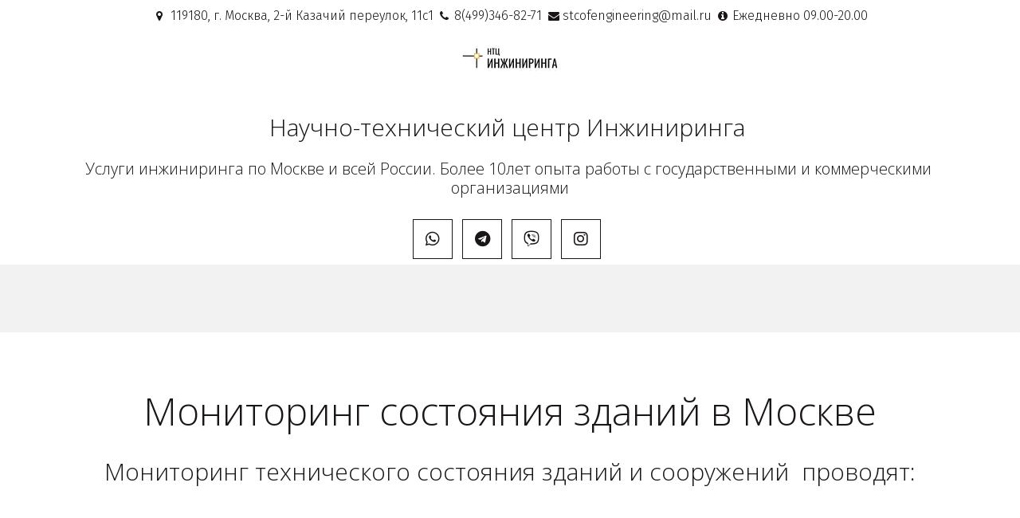

--- FILE ---
content_type: text/html; charset=utf-8
request_url: https://xn----7sbbthdcccpd7a3apggu4mubzb.xn--p1ai/monitoring-sostoyaniya-zdaniya
body_size: 92248
content:
<!DOCTYPE html>
<html lang="ru">
<head>
	<meta charset="utf-8" />
<meta http-equiv="X-UA-Compatible" content="IE=edge" />
<meta name="viewport" content="width=device-width, initial-scale=1.0, maximum-scale=5.0" />



	
	
	<title>Мониторинг состояния зданий в Москве в НТЦ Инжиниринга Звоните 8(499)346-82-71</title>
	
		<link rel="canonical" href="https://xn----7sbbthdcccpd7a3apggu4mubzb.xn--p1ai/monitoring-sostoyaniya-zdaniya">
	
	<meta name="description" content="Мониторинг состояния зданий и сооружений в Москве и области заказывайте в НТЦ Инжиниринга  в Большой опыт в проведении обследований по Москве и всей России Звоните нам 8(499)346-82-71 или пишите на почту stcofengineering@mail.ru" />
	<meta name="keywords" content="" />
	<meta property="og:title" content="Мониторинг состояния зданий в Москве в НТЦ Инжиниринга Звоните 8(499)346-82-71" />
	
	
	
		
		
		
		<meta name="twitter:card" content="summary" />
		<meta property="og:type" content="website" />
		<meta property="og:description" content="Мониторинг состояния зданий и сооружений в Москве и области заказывайте в НТЦ Инжиниринга  в Большой опыт в проведении обследований по Москве и всей России Звоните нам 8(499)346-82-71 или пишите на почту stcofengineering@mail.ru" />
		<meta property="og:url" content="https://xn----7sbbthdcccpd7a3apggu4mubzb.xn--p1ai/monitoring-sostoyaniya-zdaniya" />
	
	<link rel="shortcut icon" href="/favicon.ico?v=26121971158357327" type="image/x-icon">
	<script>
	window.developmentMode = false;
	
</script>
	
	
	<script defer src="/js/lib/modernizr-webp.js?v=2024_05_13T11_18_14_03_00_1d84e452796d4ad446394d0ed67c1a808daf4d7d"></script><link rel="stylesheet" href="/css/devicePublish.min.css?v=2024_05_13T11_18_14_03_00_1d84e452796d4ad446394d0ed67c1a808daf4d7d"><link rel="stylesheet" href="/css/lib/bootstrap.min.css?v=2024_05_13T11_18_14_03_00_1d84e452796d4ad446394d0ed67c1a808daf4d7d"><link rel="stylesheet" href="/css/lib/animate.min.css?v=2024_05_13T11_18_14_03_00_1d84e452796d4ad446394d0ed67c1a808daf4d7d"><script async src="/js/ulib/performance.js?v=2024_05_13T11_18_14_03_00_1d84e452796d4ad446394d0ed67c1a808daf4d7d"></script>
		
	<link rel="stylesheet" href="/sitecss/srcset-62d91764e156eb0daf7c9363-all.css?v=308">
	
	
		
		
			
		
			
		
		
	
	
	
		<link rel="preload" as="style" href="/sitecss/typography.css?v=308" onload="this.onload=null;this.rel='stylesheet'">
		<noscript><link rel="stylesheet" href="/sitecss/typography.css?v=308"></noscript>
	
	
		<link rel="preload" as="style" id="dist-version-css" href="/dist-version/css/pub.v1.css?v=2024_05_13T11_18_14_03_00_1d84e452796d4ad446394d0ed67c1a808daf4d7d" onload="this.onload=null;this.rel='stylesheet'">
		<noscript><link rel="stylesheet" href="/dist-version/css/pub.v1.css?v=2024_05_13T11_18_14_03_00_1d84e452796d4ad446394d0ed67c1a808daf4d7d"></noscript>
	

	<script>
		(() => {
			if (matchMedia('screen and (min-width : 992px)').matches) {
				document.write(`<link 
					rel="stylesheet"
					
					data-device="desktop"
					class="styleLink"
					href="/templates/ol_architect2/css/main-g-theme-site-1-desktop.css"
				/>`);
			}
			if (matchMedia('screen and (min-width: 768px) and (max-width: 991px)').matches) {
				document.write(`<link 
					rel="stylesheet"
					
					data-device="tablet"
					class="styleLink"
					href="/templates/ol_architect2/css/main-g-theme-site-1-tablet.css"
				/>`);
			}
			if (matchMedia('screen and (max-width : 768px)').matches) {
				document.write(`<link 
					rel="stylesheet"
					
					data-device="phone"
					class="styleLink"
					href="/templates/ol_architect2/css/main-g-theme-site-1-phone.css"
				/>`);
			}
		})();
	</script>

	<noscript>

<link rel="stylesheet" href="/templates/ol_architect2/css/main-g-theme-site-1-desktop.css" media="screen and (min-width : 992px)" />

<link rel="stylesheet" href="/templates/ol_architect2/css/main-g-theme-site-1-tablet.css" media="screen and (min-width: 768px) and (max-width: 991px)" />

<link rel="stylesheet" href="/templates/ol_architect2/css/main-g-theme-site-1-phone.css" media="screen and (max-width : 768px)" /></noscript><style data-styled="true" data-styled-version="5.0.1"></style><style data-styled="true" data-styled-version="5.0.1"></style><style data-styled="true" data-styled-version="5.0.1"></style><style data-styled="true" data-styled-version="5.0.1"></style><style data-styled="true" data-styled-version="5.0.1"></style><style data-styled="true" data-styled-version="5.0.1"></style><style data-styled="true" data-styled-version="5.0.1"></style><style data-styled="true" data-styled-version="5.0.1"></style><style data-styled="true" data-styled-version="5.0.1"></style><style data-styled="true" data-styled-version="5.0.1"></style><style data-styled="true" data-styled-version="5.0.1"></style><style data-styled="true" data-styled-version="5.0.1"></style><style data-styled="true" data-styled-version="5.0.1"></style><style data-styled="true" data-styled-version="5.0.1"></style><style data-styled="true" data-styled-version="5.0.1"></style><style data-styled="true" data-styled-version="5.0.1"></style><style data-styled="true" data-styled-version="5.0.1"></style><style data-styled="true" data-styled-version="5.0.1"></style><style data-styled="true" data-styled-version="5.0.1"></style><style data-styled="true" data-styled-version="5.0.1"></style><style data-styled="true" data-styled-version="5.0.1"></style><style data-styled="true" data-styled-version="5.0.1"></style><link type="text/css" rel="stylesheet" href="//maxcdn.bootstrapcdn.com/font-awesome/4.2.0/css/font-awesome.min.css"><link type="text/css" rel="stylesheet" href="/css/lib/fontawesome-brand.min.css"><link type="text/css" rel="stylesheet" href="/widgets/icon/icon-packs/icomoon/icomoon-free.min.css"><style data-styled="true" data-styled-version="5.0.1">.dKdrpt.{height:400px;objectFit:contain;}
@media (max-width:992px){.dKdrpt.{height:400px;objectFit:contain;}}
@media (max-width:480px){.dKdrpt.{height:400px;objectFit:contain;}}
data-styled.g8[id="sc-Axmtr"]{content:"dKdrpt,"}
.dsHYcp{width:100%;max-width:100%;position:relative;}
.dsHYcp .ul-image{position:relative;width:100%;height:100%;}
.dsHYcp .ul-image__image{position:absolute;display:block;top:0;left:0;width:100%;height:100%;border-width:0;border-image-width:0;outline:none;box-shadow:none;object-fit:contain;}
.dsHYcp .ul-image__wrapper{position:relative;display:block;width:100%;margin:0 auto;}
.dsHYcp .ul-image__sizer{display:block;width:100%;}
.dsHYcp .ul-image__picture{width:100%;height:100%;}
.dsHYcp .ul-image__caption{padding:15px 0;word-break:break-word;position:relative;}
.dsHYcp .ul-image__caption--under{background:transparent;display:block;width:100%;}
data-styled.g11[id="sc-fzoLsD"]{content:"dsHYcp,"}
</style><style data-styled="true" data-styled-version="5.0.1">.dKdrpt.{height:400px;objectFit:contain;}
@media (max-width:992px){.dKdrpt.{height:400px;objectFit:contain;}}
@media (max-width:480px){.dKdrpt.{height:400px;objectFit:contain;}}
data-styled.g8[id="sc-Axmtr"]{content:"dKdrpt,"}
.dsHYcp{width:100%;max-width:100%;position:relative;}
.dsHYcp .ul-image{position:relative;width:100%;height:100%;}
.dsHYcp .ul-image__image{position:absolute;display:block;top:0;left:0;width:100%;height:100%;border-width:0;border-image-width:0;outline:none;box-shadow:none;object-fit:contain;}
.dsHYcp .ul-image__wrapper{position:relative;display:block;width:100%;margin:0 auto;}
.dsHYcp .ul-image__sizer{display:block;width:100%;}
.dsHYcp .ul-image__picture{width:100%;height:100%;}
.dsHYcp .ul-image__caption{padding:15px 0;word-break:break-word;position:relative;}
.dsHYcp .ul-image__caption--under{background:transparent;display:block;width:100%;}
data-styled.g11[id="sc-fzoLsD"]{content:"dsHYcp,"}
</style><style data-styled="true" data-styled-version="5.0.1">.dKdrpt.{height:400px;objectFit:contain;}
@media (max-width:992px){.dKdrpt.{height:400px;objectFit:contain;}}
@media (max-width:480px){.dKdrpt.{height:400px;objectFit:contain;}}
data-styled.g8[id="sc-Axmtr"]{content:"dKdrpt,"}
.dsHYcp{width:100%;max-width:100%;position:relative;}
.dsHYcp .ul-image{position:relative;width:100%;height:100%;}
.dsHYcp .ul-image__image{position:absolute;display:block;top:0;left:0;width:100%;height:100%;border-width:0;border-image-width:0;outline:none;box-shadow:none;object-fit:contain;}
.dsHYcp .ul-image__wrapper{position:relative;display:block;width:100%;margin:0 auto;}
.dsHYcp .ul-image__sizer{display:block;width:100%;}
.dsHYcp .ul-image__picture{width:100%;height:100%;}
.dsHYcp .ul-image__caption{padding:15px 0;word-break:break-word;position:relative;}
.dsHYcp .ul-image__caption--under{background:transparent;display:block;width:100%;}
data-styled.g11[id="sc-fzoLsD"]{content:"dsHYcp,"}
</style><style data-styled="true" data-styled-version="5.0.1">.dKdrpt.{height:400px;objectFit:contain;}
@media (max-width:992px){.dKdrpt.{height:400px;objectFit:contain;}}
@media (max-width:480px){.dKdrpt.{height:400px;objectFit:contain;}}
data-styled.g8[id="sc-Axmtr"]{content:"dKdrpt,"}
.dsHYcp{width:100%;max-width:100%;position:relative;}
.dsHYcp .ul-image{position:relative;width:100%;height:100%;}
.dsHYcp .ul-image__image{position:absolute;display:block;top:0;left:0;width:100%;height:100%;border-width:0;border-image-width:0;outline:none;box-shadow:none;object-fit:contain;}
.dsHYcp .ul-image__wrapper{position:relative;display:block;width:100%;margin:0 auto;}
.dsHYcp .ul-image__sizer{display:block;width:100%;}
.dsHYcp .ul-image__picture{width:100%;height:100%;}
.dsHYcp .ul-image__caption{padding:15px 0;word-break:break-word;position:relative;}
.dsHYcp .ul-image__caption--under{background:transparent;display:block;width:100%;}
data-styled.g11[id="sc-fzoLsD"]{content:"dsHYcp,"}
</style><style data-styled="true" data-styled-version="5.0.1">.eWZKeZ.{height:118px;objectFit:contain;}
@media (max-width:992px){.eWZKeZ.{height:118px;objectFit:contain;}}
@media (max-width:480px){.eWZKeZ.{height:118px;objectFit:contain;}}
data-styled.g8[id="sc-Axmtr"]{content:"eWZKeZ,"}
.dsHYcp{width:100%;max-width:100%;position:relative;}
.dsHYcp .ul-image{position:relative;width:100%;height:100%;}
.dsHYcp .ul-image__image{position:absolute;display:block;top:0;left:0;width:100%;height:100%;border-width:0;border-image-width:0;outline:none;box-shadow:none;object-fit:contain;}
.dsHYcp .ul-image__wrapper{position:relative;display:block;width:100%;margin:0 auto;}
.dsHYcp .ul-image__sizer{display:block;width:100%;}
.dsHYcp .ul-image__picture{width:100%;height:100%;}
.dsHYcp .ul-image__caption{padding:15px 0;word-break:break-word;position:relative;}
.dsHYcp .ul-image__caption--under{background:transparent;display:block;width:100%;}
data-styled.g11[id="sc-fzoLsD"]{content:"dsHYcp,"}
</style><style data-styled="true" data-styled-version="5.0.1">.dKdrpt.{height:400px;objectFit:contain;}
@media (max-width:992px){.dKdrpt.{height:400px;objectFit:contain;}}
@media (max-width:480px){.dKdrpt.{height:400px;objectFit:contain;}}
data-styled.g8[id="sc-Axmtr"]{content:"dKdrpt,"}
.dsHYcp{width:100%;max-width:100%;position:relative;}
.dsHYcp .ul-image{position:relative;width:100%;height:100%;}
.dsHYcp .ul-image__image{position:absolute;display:block;top:0;left:0;width:100%;height:100%;border-width:0;border-image-width:0;outline:none;box-shadow:none;object-fit:contain;}
.dsHYcp .ul-image__wrapper{position:relative;display:block;width:100%;margin:0 auto;}
.dsHYcp .ul-image__sizer{display:block;width:100%;}
.dsHYcp .ul-image__picture{width:100%;height:100%;}
.dsHYcp .ul-image__caption{padding:15px 0;word-break:break-word;position:relative;}
.dsHYcp .ul-image__caption--under{background:transparent;display:block;width:100%;}
data-styled.g11[id="sc-fzoLsD"]{content:"dsHYcp,"}
</style><style data-styled="true" data-styled-version="5.0.1">.dKdrpt.{height:400px;objectFit:contain;}
@media (max-width:992px){.dKdrpt.{height:400px;objectFit:contain;}}
@media (max-width:480px){.dKdrpt.{height:400px;objectFit:contain;}}
data-styled.g8[id="sc-Axmtr"]{content:"dKdrpt,"}
.dsHYcp{width:100%;max-width:100%;position:relative;}
.dsHYcp .ul-image{position:relative;width:100%;height:100%;}
.dsHYcp .ul-image__image{position:absolute;display:block;top:0;left:0;width:100%;height:100%;border-width:0;border-image-width:0;outline:none;box-shadow:none;object-fit:contain;}
.dsHYcp .ul-image__wrapper{position:relative;display:block;width:100%;margin:0 auto;}
.dsHYcp .ul-image__sizer{display:block;width:100%;}
.dsHYcp .ul-image__picture{width:100%;height:100%;}
.dsHYcp .ul-image__caption{padding:15px 0;word-break:break-word;position:relative;}
.dsHYcp .ul-image__caption--under{background:transparent;display:block;width:100%;}
data-styled.g11[id="sc-fzoLsD"]{content:"dsHYcp,"}
</style><style data-styled="true" data-styled-version="5.0.1">.eWZKeZ.{height:118px;objectFit:contain;}
@media (max-width:992px){.eWZKeZ.{height:118px;objectFit:contain;}}
@media (max-width:480px){.eWZKeZ.{height:118px;objectFit:contain;}}
data-styled.g8[id="sc-Axmtr"]{content:"eWZKeZ,"}
.dsHYcp{width:100%;max-width:100%;position:relative;}
.dsHYcp .ul-image{position:relative;width:100%;height:100%;}
.dsHYcp .ul-image__image{position:absolute;display:block;top:0;left:0;width:100%;height:100%;border-width:0;border-image-width:0;outline:none;box-shadow:none;object-fit:contain;}
.dsHYcp .ul-image__wrapper{position:relative;display:block;width:100%;margin:0 auto;}
.dsHYcp .ul-image__sizer{display:block;width:100%;}
.dsHYcp .ul-image__picture{width:100%;height:100%;}
.dsHYcp .ul-image__caption{padding:15px 0;word-break:break-word;position:relative;}
.dsHYcp .ul-image__caption--under{background:transparent;display:block;width:100%;}
data-styled.g11[id="sc-fzoLsD"]{content:"dsHYcp,"}
</style><style data-styled="true" data-styled-version="5.0.1">.dKdrpt.{height:400px;objectFit:contain;}
@media (max-width:992px){.dKdrpt.{height:400px;objectFit:contain;}}
@media (max-width:480px){.dKdrpt.{height:400px;objectFit:contain;}}
data-styled.g8[id="sc-Axmtr"]{content:"dKdrpt,"}
.dsHYcp{width:100%;max-width:100%;position:relative;}
.dsHYcp .ul-image{position:relative;width:100%;height:100%;}
.dsHYcp .ul-image__image{position:absolute;display:block;top:0;left:0;width:100%;height:100%;border-width:0;border-image-width:0;outline:none;box-shadow:none;object-fit:contain;}
.dsHYcp .ul-image__wrapper{position:relative;display:block;width:100%;margin:0 auto;}
.dsHYcp .ul-image__sizer{display:block;width:100%;}
.dsHYcp .ul-image__picture{width:100%;height:100%;}
.dsHYcp .ul-image__caption{padding:15px 0;word-break:break-word;position:relative;}
.dsHYcp .ul-image__caption--under{background:transparent;display:block;width:100%;}
data-styled.g11[id="sc-fzoLsD"]{content:"dsHYcp,"}
</style><style data-styled="true" data-styled-version="5.0.1">.dKdrpt.{height:400px;objectFit:contain;}
@media (max-width:992px){.dKdrpt.{height:400px;objectFit:contain;}}
@media (max-width:480px){.dKdrpt.{height:400px;objectFit:contain;}}
data-styled.g8[id="sc-Axmtr"]{content:"dKdrpt,"}
.dsHYcp{width:100%;max-width:100%;position:relative;}
.dsHYcp .ul-image{position:relative;width:100%;height:100%;}
.dsHYcp .ul-image__image{position:absolute;display:block;top:0;left:0;width:100%;height:100%;border-width:0;border-image-width:0;outline:none;box-shadow:none;object-fit:contain;}
.dsHYcp .ul-image__wrapper{position:relative;display:block;width:100%;margin:0 auto;}
.dsHYcp .ul-image__sizer{display:block;width:100%;}
.dsHYcp .ul-image__picture{width:100%;height:100%;}
.dsHYcp .ul-image__caption{padding:15px 0;word-break:break-word;position:relative;}
.dsHYcp .ul-image__caption--under{background:transparent;display:block;width:100%;}
data-styled.g11[id="sc-fzoLsD"]{content:"dsHYcp,"}
</style><style data-styled="true" data-styled-version="5.0.1">.dKdrpt.{height:400px;objectFit:contain;}
@media (max-width:992px){.dKdrpt.{height:400px;objectFit:contain;}}
@media (max-width:480px){.dKdrpt.{height:400px;objectFit:contain;}}
data-styled.g8[id="sc-Axmtr"]{content:"dKdrpt,"}
.dsHYcp{width:100%;max-width:100%;position:relative;}
.dsHYcp .ul-image{position:relative;width:100%;height:100%;}
.dsHYcp .ul-image__image{position:absolute;display:block;top:0;left:0;width:100%;height:100%;border-width:0;border-image-width:0;outline:none;box-shadow:none;object-fit:contain;}
.dsHYcp .ul-image__wrapper{position:relative;display:block;width:100%;margin:0 auto;}
.dsHYcp .ul-image__sizer{display:block;width:100%;}
.dsHYcp .ul-image__picture{width:100%;height:100%;}
.dsHYcp .ul-image__caption{padding:15px 0;word-break:break-word;position:relative;}
.dsHYcp .ul-image__caption--under{background:transparent;display:block;width:100%;}
data-styled.g11[id="sc-fzoLsD"]{content:"dsHYcp,"}
</style><style data-styled="true" data-styled-version="5.0.1">.dKdrpt.{height:400px;objectFit:contain;}
@media (max-width:992px){.dKdrpt.{height:400px;objectFit:contain;}}
@media (max-width:480px){.dKdrpt.{height:400px;objectFit:contain;}}
data-styled.g8[id="sc-Axmtr"]{content:"dKdrpt,"}
.dsHYcp{width:100%;max-width:100%;position:relative;}
.dsHYcp .ul-image{position:relative;width:100%;height:100%;}
.dsHYcp .ul-image__image{position:absolute;display:block;top:0;left:0;width:100%;height:100%;border-width:0;border-image-width:0;outline:none;box-shadow:none;object-fit:contain;}
.dsHYcp .ul-image__wrapper{position:relative;display:block;width:100%;margin:0 auto;}
.dsHYcp .ul-image__sizer{display:block;width:100%;}
.dsHYcp .ul-image__picture{width:100%;height:100%;}
.dsHYcp .ul-image__caption{padding:15px 0;word-break:break-word;position:relative;}
.dsHYcp .ul-image__caption--under{background:transparent;display:block;width:100%;}
data-styled.g11[id="sc-fzoLsD"]{content:"dsHYcp,"}
</style><style data-styled="true" data-styled-version="5.0.1">.eWZKeZ.{height:118px;objectFit:contain;}
@media (max-width:992px){.eWZKeZ.{height:118px;objectFit:contain;}}
@media (max-width:480px){.eWZKeZ.{height:118px;objectFit:contain;}}
data-styled.g8[id="sc-Axmtr"]{content:"eWZKeZ,"}
.dsHYcp{width:100%;max-width:100%;position:relative;}
.dsHYcp .ul-image{position:relative;width:100%;height:100%;}
.dsHYcp .ul-image__image{position:absolute;display:block;top:0;left:0;width:100%;height:100%;border-width:0;border-image-width:0;outline:none;box-shadow:none;object-fit:contain;}
.dsHYcp .ul-image__wrapper{position:relative;display:block;width:100%;margin:0 auto;}
.dsHYcp .ul-image__sizer{display:block;width:100%;}
.dsHYcp .ul-image__picture{width:100%;height:100%;}
.dsHYcp .ul-image__caption{padding:15px 0;word-break:break-word;position:relative;}
.dsHYcp .ul-image__caption--under{background:transparent;display:block;width:100%;}
data-styled.g11[id="sc-fzoLsD"]{content:"dsHYcp,"}
</style><style data-styled="true" data-styled-version="5.0.1">.eWZKeZ.{height:118px;objectFit:contain;}
@media (max-width:992px){.eWZKeZ.{height:118px;objectFit:contain;}}
@media (max-width:480px){.eWZKeZ.{height:118px;objectFit:contain;}}
data-styled.g8[id="sc-Axmtr"]{content:"eWZKeZ,"}
.dsHYcp{width:100%;max-width:100%;position:relative;}
.dsHYcp .ul-image{position:relative;width:100%;height:100%;}
.dsHYcp .ul-image__image{position:absolute;display:block;top:0;left:0;width:100%;height:100%;border-width:0;border-image-width:0;outline:none;box-shadow:none;object-fit:contain;}
.dsHYcp .ul-image__wrapper{position:relative;display:block;width:100%;margin:0 auto;}
.dsHYcp .ul-image__sizer{display:block;width:100%;}
.dsHYcp .ul-image__picture{width:100%;height:100%;}
.dsHYcp .ul-image__caption{padding:15px 0;word-break:break-word;position:relative;}
.dsHYcp .ul-image__caption--under{background:transparent;display:block;width:100%;}
data-styled.g11[id="sc-fzoLsD"]{content:"dsHYcp,"}
</style><style data-styled="true" data-styled-version="5.0.1">.dKdrpt.{height:400px;objectFit:contain;}
@media (max-width:992px){.dKdrpt.{height:400px;objectFit:contain;}}
@media (max-width:480px){.dKdrpt.{height:400px;objectFit:contain;}}
data-styled.g8[id="sc-Axmtr"]{content:"dKdrpt,"}
.dsHYcp{width:100%;max-width:100%;position:relative;}
.dsHYcp .ul-image{position:relative;width:100%;height:100%;}
.dsHYcp .ul-image__image{position:absolute;display:block;top:0;left:0;width:100%;height:100%;border-width:0;border-image-width:0;outline:none;box-shadow:none;object-fit:contain;}
.dsHYcp .ul-image__wrapper{position:relative;display:block;width:100%;margin:0 auto;}
.dsHYcp .ul-image__sizer{display:block;width:100%;}
.dsHYcp .ul-image__picture{width:100%;height:100%;}
.dsHYcp .ul-image__caption{padding:15px 0;word-break:break-word;position:relative;}
.dsHYcp .ul-image__caption--under{background:transparent;display:block;width:100%;}
data-styled.g11[id="sc-fzoLsD"]{content:"dsHYcp,"}
</style><style data-styled="true" data-styled-version="5.0.1">.dKdrpt.{height:400px;objectFit:contain;}
@media (max-width:992px){.dKdrpt.{height:400px;objectFit:contain;}}
@media (max-width:480px){.dKdrpt.{height:400px;objectFit:contain;}}
data-styled.g8[id="sc-Axmtr"]{content:"dKdrpt,"}
.dsHYcp{width:100%;max-width:100%;position:relative;}
.dsHYcp .ul-image{position:relative;width:100%;height:100%;}
.dsHYcp .ul-image__image{position:absolute;display:block;top:0;left:0;width:100%;height:100%;border-width:0;border-image-width:0;outline:none;box-shadow:none;object-fit:contain;}
.dsHYcp .ul-image__wrapper{position:relative;display:block;width:100%;margin:0 auto;}
.dsHYcp .ul-image__sizer{display:block;width:100%;}
.dsHYcp .ul-image__picture{width:100%;height:100%;}
.dsHYcp .ul-image__caption{padding:15px 0;word-break:break-word;position:relative;}
.dsHYcp .ul-image__caption--under{background:transparent;display:block;width:100%;}
data-styled.g11[id="sc-fzoLsD"]{content:"dsHYcp,"}
</style><style data-styled="true" data-styled-version="5.0.1">.dKdrpt.{height:400px;objectFit:contain;}
@media (max-width:992px){.dKdrpt.{height:400px;objectFit:contain;}}
@media (max-width:480px){.dKdrpt.{height:400px;objectFit:contain;}}
data-styled.g8[id="sc-Axmtr"]{content:"dKdrpt,"}
.dsHYcp{width:100%;max-width:100%;position:relative;}
.dsHYcp .ul-image{position:relative;width:100%;height:100%;}
.dsHYcp .ul-image__image{position:absolute;display:block;top:0;left:0;width:100%;height:100%;border-width:0;border-image-width:0;outline:none;box-shadow:none;object-fit:contain;}
.dsHYcp .ul-image__wrapper{position:relative;display:block;width:100%;margin:0 auto;}
.dsHYcp .ul-image__sizer{display:block;width:100%;}
.dsHYcp .ul-image__picture{width:100%;height:100%;}
.dsHYcp .ul-image__caption{padding:15px 0;word-break:break-word;position:relative;}
.dsHYcp .ul-image__caption--under{background:transparent;display:block;width:100%;}
data-styled.g11[id="sc-fzoLsD"]{content:"dsHYcp,"}
</style><style data-styled="true" data-styled-version="5.0.1">.eWZKeZ.{height:118px;objectFit:contain;}
@media (max-width:992px){.eWZKeZ.{height:118px;objectFit:contain;}}
@media (max-width:480px){.eWZKeZ.{height:118px;objectFit:contain;}}
data-styled.g8[id="sc-Axmtr"]{content:"eWZKeZ,"}
.dsHYcp{width:100%;max-width:100%;position:relative;}
.dsHYcp .ul-image{position:relative;width:100%;height:100%;}
.dsHYcp .ul-image__image{position:absolute;display:block;top:0;left:0;width:100%;height:100%;border-width:0;border-image-width:0;outline:none;box-shadow:none;object-fit:contain;}
.dsHYcp .ul-image__wrapper{position:relative;display:block;width:100%;margin:0 auto;}
.dsHYcp .ul-image__sizer{display:block;width:100%;}
.dsHYcp .ul-image__picture{width:100%;height:100%;}
.dsHYcp .ul-image__caption{padding:15px 0;word-break:break-word;position:relative;}
.dsHYcp .ul-image__caption--under{background:transparent;display:block;width:100%;}
data-styled.g11[id="sc-fzoLsD"]{content:"dsHYcp,"}
</style><style data-styled="true" data-styled-version="5.0.1">.eWZKeZ.{height:118px;objectFit:contain;}
@media (max-width:992px){.eWZKeZ.{height:118px;objectFit:contain;}}
@media (max-width:480px){.eWZKeZ.{height:118px;objectFit:contain;}}
data-styled.g8[id="sc-Axmtr"]{content:"eWZKeZ,"}
.dsHYcp{width:100%;max-width:100%;position:relative;}
.dsHYcp .ul-image{position:relative;width:100%;height:100%;}
.dsHYcp .ul-image__image{position:absolute;display:block;top:0;left:0;width:100%;height:100%;border-width:0;border-image-width:0;outline:none;box-shadow:none;object-fit:contain;}
.dsHYcp .ul-image__wrapper{position:relative;display:block;width:100%;margin:0 auto;}
.dsHYcp .ul-image__sizer{display:block;width:100%;}
.dsHYcp .ul-image__picture{width:100%;height:100%;}
.dsHYcp .ul-image__caption{padding:15px 0;word-break:break-word;position:relative;}
.dsHYcp .ul-image__caption--under{background:transparent;display:block;width:100%;}
data-styled.g11[id="sc-fzoLsD"]{content:"dsHYcp,"}
</style><style data-styled="true" data-styled-version="5.0.1">.dKdrpt.{height:400px;objectFit:contain;}
@media (max-width:992px){.dKdrpt.{height:400px;objectFit:contain;}}
@media (max-width:480px){.dKdrpt.{height:400px;objectFit:contain;}}
data-styled.g8[id="sc-Axmtr"]{content:"dKdrpt,"}
.dsHYcp{width:100%;max-width:100%;position:relative;}
.dsHYcp .ul-image{position:relative;width:100%;height:100%;}
.dsHYcp .ul-image__image{position:absolute;display:block;top:0;left:0;width:100%;height:100%;border-width:0;border-image-width:0;outline:none;box-shadow:none;object-fit:contain;}
.dsHYcp .ul-image__wrapper{position:relative;display:block;width:100%;margin:0 auto;}
.dsHYcp .ul-image__sizer{display:block;width:100%;}
.dsHYcp .ul-image__picture{width:100%;height:100%;}
.dsHYcp .ul-image__caption{padding:15px 0;word-break:break-word;position:relative;}
.dsHYcp .ul-image__caption--under{background:transparent;display:block;width:100%;}
data-styled.g11[id="sc-fzoLsD"]{content:"dsHYcp,"}
</style><style data-styled="true" data-styled-version="5.0.1">.eWZKeZ.{height:118px;objectFit:contain;}
@media (max-width:992px){.eWZKeZ.{height:118px;objectFit:contain;}}
@media (max-width:480px){.eWZKeZ.{height:118px;objectFit:contain;}}
data-styled.g8[id="sc-Axmtr"]{content:"eWZKeZ,"}
.dsHYcp{width:100%;max-width:100%;position:relative;}
.dsHYcp .ul-image{position:relative;width:100%;height:100%;}
.dsHYcp .ul-image__image{position:absolute;display:block;top:0;left:0;width:100%;height:100%;border-width:0;border-image-width:0;outline:none;box-shadow:none;object-fit:contain;}
.dsHYcp .ul-image__wrapper{position:relative;display:block;width:100%;margin:0 auto;}
.dsHYcp .ul-image__sizer{display:block;width:100%;}
.dsHYcp .ul-image__picture{width:100%;height:100%;}
.dsHYcp .ul-image__caption{padding:15px 0;word-break:break-word;position:relative;}
.dsHYcp .ul-image__caption--under{background:transparent;display:block;width:100%;}
data-styled.g11[id="sc-fzoLsD"]{content:"dsHYcp,"}
</style><style data-styled="true" data-styled-version="5.0.1">.eWZKeZ.{height:118px;objectFit:contain;}
@media (max-width:992px){.eWZKeZ.{height:118px;objectFit:contain;}}
@media (max-width:480px){.eWZKeZ.{height:118px;objectFit:contain;}}
data-styled.g8[id="sc-Axmtr"]{content:"eWZKeZ,"}
.dsHYcp{width:100%;max-width:100%;position:relative;}
.dsHYcp .ul-image{position:relative;width:100%;height:100%;}
.dsHYcp .ul-image__image{position:absolute;display:block;top:0;left:0;width:100%;height:100%;border-width:0;border-image-width:0;outline:none;box-shadow:none;object-fit:contain;}
.dsHYcp .ul-image__wrapper{position:relative;display:block;width:100%;margin:0 auto;}
.dsHYcp .ul-image__sizer{display:block;width:100%;}
.dsHYcp .ul-image__picture{width:100%;height:100%;}
.dsHYcp .ul-image__caption{padding:15px 0;word-break:break-word;position:relative;}
.dsHYcp .ul-image__caption--under{background:transparent;display:block;width:100%;}
data-styled.g11[id="sc-fzoLsD"]{content:"dsHYcp,"}
</style><style data-styled="true" data-styled-version="5.0.1">.eWZKeZ.{height:118px;objectFit:contain;}
@media (max-width:992px){.eWZKeZ.{height:118px;objectFit:contain;}}
@media (max-width:480px){.eWZKeZ.{height:118px;objectFit:contain;}}
data-styled.g8[id="sc-Axmtr"]{content:"eWZKeZ,"}
.dsHYcp{width:100%;max-width:100%;position:relative;}
.dsHYcp .ul-image{position:relative;width:100%;height:100%;}
.dsHYcp .ul-image__image{position:absolute;display:block;top:0;left:0;width:100%;height:100%;border-width:0;border-image-width:0;outline:none;box-shadow:none;object-fit:contain;}
.dsHYcp .ul-image__wrapper{position:relative;display:block;width:100%;margin:0 auto;}
.dsHYcp .ul-image__sizer{display:block;width:100%;}
.dsHYcp .ul-image__picture{width:100%;height:100%;}
.dsHYcp .ul-image__caption{padding:15px 0;word-break:break-word;position:relative;}
.dsHYcp .ul-image__caption--under{background:transparent;display:block;width:100%;}
data-styled.g11[id="sc-fzoLsD"]{content:"dsHYcp,"}
</style><style data-styled="true" data-styled-version="5.0.1">.eWZKeZ.{height:118px;objectFit:contain;}
@media (max-width:992px){.eWZKeZ.{height:118px;objectFit:contain;}}
@media (max-width:480px){.eWZKeZ.{height:118px;objectFit:contain;}}
data-styled.g8[id="sc-Axmtr"]{content:"eWZKeZ,"}
.dsHYcp{width:100%;max-width:100%;position:relative;}
.dsHYcp .ul-image{position:relative;width:100%;height:100%;}
.dsHYcp .ul-image__image{position:absolute;display:block;top:0;left:0;width:100%;height:100%;border-width:0;border-image-width:0;outline:none;box-shadow:none;object-fit:contain;}
.dsHYcp .ul-image__wrapper{position:relative;display:block;width:100%;margin:0 auto;}
.dsHYcp .ul-image__sizer{display:block;width:100%;}
.dsHYcp .ul-image__picture{width:100%;height:100%;}
.dsHYcp .ul-image__caption{padding:15px 0;word-break:break-word;position:relative;}
.dsHYcp .ul-image__caption--under{background:transparent;display:block;width:100%;}
data-styled.g11[id="sc-fzoLsD"]{content:"dsHYcp,"}
</style><style data-styled="true" data-styled-version="5.0.1">.eWZKeZ.{height:118px;objectFit:contain;}
@media (max-width:992px){.eWZKeZ.{height:118px;objectFit:contain;}}
@media (max-width:480px){.eWZKeZ.{height:118px;objectFit:contain;}}
data-styled.g8[id="sc-Axmtr"]{content:"eWZKeZ,"}
.dsHYcp{width:100%;max-width:100%;position:relative;}
.dsHYcp .ul-image{position:relative;width:100%;height:100%;}
.dsHYcp .ul-image__image{position:absolute;display:block;top:0;left:0;width:100%;height:100%;border-width:0;border-image-width:0;outline:none;box-shadow:none;object-fit:contain;}
.dsHYcp .ul-image__wrapper{position:relative;display:block;width:100%;margin:0 auto;}
.dsHYcp .ul-image__sizer{display:block;width:100%;}
.dsHYcp .ul-image__picture{width:100%;height:100%;}
.dsHYcp .ul-image__caption{padding:15px 0;word-break:break-word;position:relative;}
.dsHYcp .ul-image__caption--under{background:transparent;display:block;width:100%;}
data-styled.g11[id="sc-fzoLsD"]{content:"dsHYcp,"}
</style><style data-styled="true" data-styled-version="5.0.1">.eWZKeZ.{height:118px;objectFit:contain;}
@media (max-width:992px){.eWZKeZ.{height:118px;objectFit:contain;}}
@media (max-width:480px){.eWZKeZ.{height:118px;objectFit:contain;}}
data-styled.g8[id="sc-Axmtr"]{content:"eWZKeZ,"}
.dsHYcp{width:100%;max-width:100%;position:relative;}
.dsHYcp .ul-image{position:relative;width:100%;height:100%;}
.dsHYcp .ul-image__image{position:absolute;display:block;top:0;left:0;width:100%;height:100%;border-width:0;border-image-width:0;outline:none;box-shadow:none;object-fit:contain;}
.dsHYcp .ul-image__wrapper{position:relative;display:block;width:100%;margin:0 auto;}
.dsHYcp .ul-image__sizer{display:block;width:100%;}
.dsHYcp .ul-image__picture{width:100%;height:100%;}
.dsHYcp .ul-image__caption{padding:15px 0;word-break:break-word;position:relative;}
.dsHYcp .ul-image__caption--under{background:transparent;display:block;width:100%;}
data-styled.g11[id="sc-fzoLsD"]{content:"dsHYcp,"}
</style><style data-styled="true" data-styled-version="5.0.1">.dYBVSq{padding-top:30px;padding-bottom:30px;}
data-styled.g10[id="sc-fzozJi"]{content:"dYBVSq,"}
</style><style data-styled="true" data-styled-version="5.0.1">.dYBVSq{padding-top:30px;padding-bottom:30px;}
data-styled.g10[id="sc-fzozJi"]{content:"dYBVSq,"}
</style><style data-styled="true" data-styled-version="5.0.1">.dYBVSq{padding-top:30px;padding-bottom:30px;}
data-styled.g10[id="sc-fzozJi"]{content:"dYBVSq,"}
</style><style data-styled="true" data-styled-version="5.0.1">.dYBVSq{padding-top:30px;padding-bottom:30px;}
data-styled.g10[id="sc-fzozJi"]{content:"dYBVSq,"}
</style><style data-styled="true" data-styled-version="5.0.1">.dYBVSq{padding-top:30px;padding-bottom:30px;}
data-styled.g10[id="sc-fzozJi"]{content:"dYBVSq,"}
</style><style data-styled="true" data-styled-version="5.0.1">.dYBVSq{padding-top:30px;padding-bottom:30px;}
data-styled.g10[id="sc-fzozJi"]{content:"dYBVSq,"}
</style><style data-styled="true" data-styled-version="5.0.1">.dYBVSq{padding-top:30px;padding-bottom:30px;}
data-styled.g10[id="sc-fzozJi"]{content:"dYBVSq,"}
</style><style data-styled="true" data-styled-version="5.0.1">.dYBVSq{padding-top:30px;padding-bottom:30px;}
data-styled.g10[id="sc-fzozJi"]{content:"dYBVSq,"}
</style><style data-styled="true" data-styled-version="5.0.1">.dYBVSq{padding-top:30px;padding-bottom:30px;}
data-styled.g10[id="sc-fzozJi"]{content:"dYBVSq,"}
</style><style data-styled="true" data-styled-version="5.0.1">.dYBVSq{padding-top:30px;padding-bottom:30px;}
data-styled.g10[id="sc-fzozJi"]{content:"dYBVSq,"}
</style><style data-styled="true" data-styled-version="5.0.1">.dYBVSq{padding-top:30px;padding-bottom:30px;}
data-styled.g10[id="sc-fzozJi"]{content:"dYBVSq,"}
</style><style data-styled="true" data-styled-version="5.0.1">.dYBVSq{padding-top:30px;padding-bottom:30px;}
data-styled.g10[id="sc-fzozJi"]{content:"dYBVSq,"}
</style><style data-styled="true" data-styled-version="5.0.1">.fDzQdf.uspacer{height:14px;}
@media (max-width:992px){.fDzQdf.uspacer{height:14px;}}
@media (max-width:480px){.fDzQdf.uspacer{height:14px;}}
data-styled.g8[id="sc-Axmtr"]{content:"fDzQdf,"}
</style><style data-styled="true" data-styled-version="5.0.1">.hAqxkj.uspacer{height:50px;}
@media (max-width:992px){.hAqxkj.uspacer{height:50px;}}
@media (max-width:480px){.hAqxkj.uspacer{height:50px;}}
data-styled.g8[id="sc-Axmtr"]{content:"hAqxkj,"}
</style><style data-styled="true" data-styled-version="5.0.1">.hAqxkj.uspacer{height:50px;}
@media (max-width:992px){.hAqxkj.uspacer{height:50px;}}
@media (max-width:480px){.hAqxkj.uspacer{height:50px;}}
data-styled.g8[id="sc-Axmtr"]{content:"hAqxkj,"}
</style><style data-styled="true" data-styled-version="5.0.1">.hAqxkj.uspacer{height:50px;}
@media (max-width:992px){.hAqxkj.uspacer{height:50px;}}
@media (max-width:480px){.hAqxkj.uspacer{height:50px;}}
data-styled.g8[id="sc-Axmtr"]{content:"hAqxkj,"}
</style><style data-styled="true" data-styled-version="5.0.1">.hAqxkj.uspacer{height:50px;}
@media (max-width:992px){.hAqxkj.uspacer{height:50px;}}
@media (max-width:480px){.hAqxkj.uspacer{height:50px;}}
data-styled.g8[id="sc-Axmtr"]{content:"hAqxkj,"}
</style><style data-styled="true" data-styled-version="5.0.1">.hAqxkj.uspacer{height:50px;}
@media (max-width:992px){.hAqxkj.uspacer{height:50px;}}
@media (max-width:480px){.hAqxkj.uspacer{height:50px;}}
data-styled.g8[id="sc-Axmtr"]{content:"hAqxkj,"}
</style><style data-styled="true" data-styled-version="5.0.1">.hAqxkj.uspacer{height:50px;}
@media (max-width:992px){.hAqxkj.uspacer{height:50px;}}
@media (max-width:480px){.hAqxkj.uspacer{height:50px;}}
data-styled.g8[id="sc-Axmtr"]{content:"hAqxkj,"}
</style><style data-styled="true" data-styled-version="5.0.1">.bcEhwL.uspacer{height:18px;}
@media (max-width:992px){.bcEhwL.uspacer{height:18px;}}
@media (max-width:480px){.bcEhwL.uspacer{height:18px;}}
data-styled.g8[id="sc-Axmtr"]{content:"bcEhwL,"}
</style><style data-styled="true" data-styled-version="5.0.1">.hAqxkj.uspacer{height:50px;}
@media (max-width:992px){.hAqxkj.uspacer{height:50px;}}
@media (max-width:480px){.hAqxkj.uspacer{height:50px;}}
data-styled.g8[id="sc-Axmtr"]{content:"hAqxkj,"}
</style><style data-styled="true" data-styled-version="5.0.1">.cLzxrG.uspacer{height:22px;}
@media (max-width:992px){.cLzxrG.uspacer{height:22px;}}
@media (max-width:480px){.cLzxrG.uspacer{height:22px;}}
data-styled.g8[id="sc-Axmtr"]{content:"cLzxrG,"}
</style><style data-styled="true" data-styled-version="5.0.1">.hAqxkj.uspacer{height:50px;}
@media (max-width:992px){.hAqxkj.uspacer{height:50px;}}
@media (max-width:480px){.hAqxkj.uspacer{height:50px;}}
data-styled.g8[id="sc-Axmtr"]{content:"hAqxkj,"}
</style><style data-styled="true" data-styled-version="5.0.1">.hAqxkj.uspacer{height:50px;}
@media (max-width:992px){.hAqxkj.uspacer{height:50px;}}
@media (max-width:480px){.hAqxkj.uspacer{height:50px;}}
data-styled.g8[id="sc-Axmtr"]{content:"hAqxkj,"}
</style><style data-styled="true" data-styled-version="5.0.1">.hAqxkj.uspacer{height:50px;}
@media (max-width:992px){.hAqxkj.uspacer{height:50px;}}
@media (max-width:480px){.hAqxkj.uspacer{height:50px;}}
data-styled.g8[id="sc-Axmtr"]{content:"hAqxkj,"}
</style><style data-styled="true" data-styled-version="5.0.1">.hAqxkj.uspacer{height:50px;}
@media (max-width:992px){.hAqxkj.uspacer{height:50px;}}
@media (max-width:480px){.hAqxkj.uspacer{height:50px;}}
data-styled.g8[id="sc-Axmtr"]{content:"hAqxkj,"}
</style><style data-styled="true" data-styled-version="5.0.1">.dtEPEU.u-spoiler{padding-top:0px;padding-bottom:0px;position:relative;display:-webkit-box;display:-webkit-flex;display:-ms-flexbox;display:flex;-webkit-flex-direction:column;-ms-flex-direction:column;flex-direction:column;}
.dtEPEU .u-spoiler__item{position:relative;display:-webkit-box;display:-webkit-flex;display:-ms-flexbox;display:flex;-webkit-flex-direction:column;-ms-flex-direction:column;flex-direction:column;}
.dtEPEU .u-spoiler__item:hover .u-spoiler__drag-handler{opacity:1;}
.dtEPEU .u-spoiler__title,.dtEPEU .u-spoiler__content{word-break:break-word;}
.dtEPEU .u-spoiler__title .ul-widget-wysiwyg,.dtEPEU .u-spoiler__content .ul-widget-wysiwyg{width:100%;}
.dtEPEU .u-spoiler__title{display:-webkit-box;display:-webkit-flex;display:-ms-flexbox;display:flex;-webkit-flex-direction:row;-ms-flex-direction:row;flex-direction:row;-webkit-align-items:center;-webkit-box-align:center;-ms-flex-align:center;align-items:center;-webkit-box-pack:justify;-webkit-justify-content:space-between;-ms-flex-pack:justify;justify-content:space-between;padding:20px 0;position:relative;}
.dtEPEU .u-spoiler__title--collapsible{cursor:pointer;}
.dtEPEU .u-spoiler__title-text{margin:0;line-height:1;}
.dtEPEU .u-spoiler__content{padding-bottom:20px;position:relative;}
.dtEPEU .u-spoiler__toggle-icon{color:rgba(255,46,70,1);-webkit-transform:rotate(0deg);-ms-transform:rotate(0deg);transform:rotate(0deg);-webkit-transition:-webkit-transform 1s ease;-webkit-transition:transform 1s ease;transition:transform 1s ease;cursor:pointer;}
.dtEPEU .u-spoiler__toggle-icon-container{margin-right:45px;}
.dtEPEU .u-spoiler__toggle-icon-plus--toggle{-webkit-transform:rotate(45deg);-ms-transform:rotate(45deg);transform:rotate(45deg);}
.dtEPEU .u-spoiler__toggle-icon-arrow--toggle{-webkit-transform:rotate(180deg);-ms-transform:rotate(180deg);transform:rotate(180deg);}
.dtEPEU .u-spoiler__separator{display:-webkit-box;display:-webkit-flex;display:-ms-flexbox;display:flex;width:100%;height:2px;background-color:rgba(26,22,23,1);}
.dtEPEU .u-spoiler__drag-handler{position:absolute;right:-32px;top:0;bottom:0;margin:auto;opacity:0;}
.dtEPEU .u-spoiler__drag-handler--out-of-screen{right:2px;}
data-styled.g9[id="sc-AxmLO"]{content:"dtEPEU,"}
</style><style data-styled="true" data-styled-version="5.0.1">.cZEyHY.ul-u-button__wrapper{position:relative;-webkit-box-pack:center;-webkit-justify-content:center;-ms-flex-pack:center;justify-content:center;display:-webkit-box;display:-webkit-flex;display:-ms-flexbox;display:flex;}
.cZEyHY.ul-u-button__wrapper .ul-u-button__button{cursor:pointer;-webkit-text-decoration:none;text-decoration:none;}
.cZEyHY .ul-u-button__button{background-color:rgba(255,46,70,1);padding:12px 24px;none;border-radius:4px;box-shadow:none;}
.cZEyHY .ul-u-button__caption{color:rgba(0,0,0,1);font-family:Fira Sans,Tahoma,Geneva,sans-serif;font-size:18px;line-height:1.62;}
data-styled.g6[id="sc-AxgMl"]{content:"cZEyHY,"}
</style><style data-styled="true" data-styled-version="5.0.1">.cZEyHY.ul-u-button__wrapper{position:relative;-webkit-box-pack:center;-webkit-justify-content:center;-ms-flex-pack:center;justify-content:center;display:-webkit-box;display:-webkit-flex;display:-ms-flexbox;display:flex;}
.cZEyHY.ul-u-button__wrapper .ul-u-button__button{cursor:pointer;-webkit-text-decoration:none;text-decoration:none;}
.cZEyHY .ul-u-button__button{background-color:rgba(255,46,70,1);padding:12px 24px;none;border-radius:4px;box-shadow:none;}
.cZEyHY .ul-u-button__caption{color:rgba(0,0,0,1);font-family:Fira Sans,Tahoma,Geneva,sans-serif;font-size:18px;line-height:1.62;}
data-styled.g6[id="sc-AxgMl"]{content:"cZEyHY,"}
</style><style data-styled="true" data-styled-version="5.0.1">.cZEyHY.ul-u-button__wrapper{position:relative;-webkit-box-pack:center;-webkit-justify-content:center;-ms-flex-pack:center;justify-content:center;display:-webkit-box;display:-webkit-flex;display:-ms-flexbox;display:flex;}
.cZEyHY.ul-u-button__wrapper .ul-u-button__button{cursor:pointer;-webkit-text-decoration:none;text-decoration:none;}
.cZEyHY .ul-u-button__button{background-color:rgba(255,46,70,1);padding:12px 24px;none;border-radius:4px;box-shadow:none;}
.cZEyHY .ul-u-button__caption{color:rgba(0,0,0,1);font-family:Fira Sans,Tahoma,Geneva,sans-serif;font-size:18px;line-height:1.62;}
data-styled.g6[id="sc-AxgMl"]{content:"cZEyHY,"}
</style><style data-styled="true" data-styled-version="5.0.1">.cZEyHY.ul-u-button__wrapper{position:relative;-webkit-box-pack:center;-webkit-justify-content:center;-ms-flex-pack:center;justify-content:center;display:-webkit-box;display:-webkit-flex;display:-ms-flexbox;display:flex;}
.cZEyHY.ul-u-button__wrapper .ul-u-button__button{cursor:pointer;-webkit-text-decoration:none;text-decoration:none;}
.cZEyHY .ul-u-button__button{background-color:rgba(255,46,70,1);padding:12px 24px;none;border-radius:4px;box-shadow:none;}
.cZEyHY .ul-u-button__caption{color:rgba(0,0,0,1);font-family:Fira Sans,Tahoma,Geneva,sans-serif;font-size:18px;line-height:1.62;}
data-styled.g6[id="sc-AxgMl"]{content:"cZEyHY,"}
</style><style data-styled="true" data-styled-version="5.0.1">.cZEyHY.ul-u-button__wrapper{position:relative;-webkit-box-pack:center;-webkit-justify-content:center;-ms-flex-pack:center;justify-content:center;display:-webkit-box;display:-webkit-flex;display:-ms-flexbox;display:flex;}
.cZEyHY.ul-u-button__wrapper .ul-u-button__button{cursor:pointer;-webkit-text-decoration:none;text-decoration:none;}
.cZEyHY .ul-u-button__button{background-color:rgba(255,46,70,1);padding:12px 24px;none;border-radius:4px;box-shadow:none;}
.cZEyHY .ul-u-button__caption{color:rgba(0,0,0,1);font-family:Fira Sans,Tahoma,Geneva,sans-serif;font-size:18px;line-height:1.62;}
data-styled.g6[id="sc-AxgMl"]{content:"cZEyHY,"}
</style>

</head>
<body>
	
	
	
	<div id="main">
		<div id="body" class="g-theme-site-1" data-mode="published" data-site-theme="g-theme-site-1">
			<div
				id="body-fict"
				class="g-theme-block-1 ul-page-common-monitoring-sostoyaniya-zdaniya"
				data-theme-block='{"desktop":"g-theme-block-1", "tablet":"g-theme-block-1", "phone":"g-theme-block-1"}'
				data-block_theme="g-theme-block-1"
				style=""
				data-parallax="none"
			>
				
				

<header  class="
					js-hidden-device-element hidden-elements-device "data-device-hidden='{"desktop":false,"tablet":false,"phone":false}' data-theme-block='{"desktop":"g-theme-block-1","tablet":"g-theme-block-1","phone":"g-theme-block-1"}'>
	<div class="header">
		<div class="header-content container-fluid">
			<div class="row">
				<div class="header-content-top container">
					<div class="row">
						<div class="header-content-contacts col">
							<div  itemscope="" id="ul-id-contacts-address" class="ul-widget ul-w-contacts" data-device-hidden="{&quot;desktop&quot;:false,&quot;phone&quot;:false,&quot;tablet&quot;:false}" data-widget="contacts" data-controls="e">



<div
	id="id-contacts-schema-item"
	itemprop="itemReviewed"
	class="ul-w-contacts-design1 ul-w-contacts-custom-design3"
	itemscope itemtype="http://schema.org/Organization" 
>
	<meta itemprop="name" content="Научно-технический центр Инжиниринга&nbsp;">
	
	
		
		<!-- ============== LAYOUT 1 ============== -->
		
			<div class="ul-w-contacts-item" data-item-id="146a02c1-348e-4eca-9c38-b3d4359c2d8c">
				<div class="ul-w-contacts-list">
					
					
						<ul>
							
								<li class="ul-w-contacts-f-address normal"
									itemprop="address" itemscope itemtype="http://schema.org/PostalAddress"
								>
									
									
									<span itemprop="addressLocality">119180, г. Москва</span>,&nbsp;<span itemprop="streetAddress">2-й Казачий переулок, 11с1</span>
									
									
								</li>
							
								<li class="ul-w-contacts-f-phone normal"
									
								>
									
									
									<a id="ul-w-contacts-phoneLink" class="ul-w-contacts-phoneLink" href="tel:8(499)346-82-71"><span itemprop="telephone"><span>8(499)346-82-71</span></span></a>
									
									
								</li>
							
								<li class="ul-w-contacts-f-email normal"
									
								>
									
									
									<a href="mailto:stcofengineering@mail.ru"><span itemprop="email">stcofengineering@mail.ru</span></a>
									
									
								</li>
							
								<li class="ul-w-contacts-f-extra normal"
									
								>
									
									
									<span>Ежедневно 09.00-20.00</span>
									
									
								</li>
							
						</ul>
					
				</div>
				
			</div>
		
		<!-- ============== LAYOUT 1 ============== -->
	
</div>
</div>
						</div>
						<div class="header-content-icon col">
							<div  data-icon-set="" id="ul-id-icon-logoIcon" class="ul-widget ul-widget-icon text-center" data-device-hidden="{&quot;desktop&quot;:false,&quot;phone&quot;:false,&quot;tablet&quot;:false}" data-widget="icon" data-controls="e">





	
		
			<a target="_self" href="/"  >
		
		
	
			 
					<picture><source type="image/webp" media="(min-width: 1366px)" srcset="/__scale/uploads/s/i/8/d/i8djjexcuvei/img/full_f6FemUHu.jpeg?quality=60&width=138&webp=1, /__scale/uploads/s/i/8/d/i8djjexcuvei/img/full_f6FemUHu.jpeg?quality=60&width=276&webp=1 2x" ><source  media="(min-width: 1366px)" srcset="/__scale/uploads/s/i/8/d/i8djjexcuvei/img/full_f6FemUHu.jpeg?quality=60&width=138, /__scale/uploads/s/i/8/d/i8djjexcuvei/img/full_f6FemUHu.jpeg?quality=60&width=276 2x" ><source type="image/webp" media="(min-width: 1170px)" srcset="/__scale/uploads/s/i/8/d/i8djjexcuvei/img/full_f6FemUHu.jpeg?quality=60&width=138&webp=1, /__scale/uploads/s/i/8/d/i8djjexcuvei/img/full_f6FemUHu.jpeg?quality=60&width=276&webp=1 2x" ><source  media="(min-width: 1170px)" srcset="/__scale/uploads/s/i/8/d/i8djjexcuvei/img/full_f6FemUHu.jpeg?quality=60&width=138, /__scale/uploads/s/i/8/d/i8djjexcuvei/img/full_f6FemUHu.jpeg?quality=60&width=276 2x" ><source type="image/webp" media="(min-width: 992px)" srcset="/__scale/uploads/s/i/8/d/i8djjexcuvei/img/full_f6FemUHu.jpeg?quality=60&width=138&webp=1, /__scale/uploads/s/i/8/d/i8djjexcuvei/img/full_f6FemUHu.jpeg?quality=60&width=276&webp=1 2x" ><source  media="(min-width: 992px)" srcset="/__scale/uploads/s/i/8/d/i8djjexcuvei/img/full_f6FemUHu.jpeg?quality=60&width=138, /__scale/uploads/s/i/8/d/i8djjexcuvei/img/full_f6FemUHu.jpeg?quality=60&width=276 2x" ><source type="image/webp" media="(min-width: 768px)" srcset="/__scale/uploads/s/i/8/d/i8djjexcuvei/img/full_f6FemUHu.jpeg?quality=60&width=138&webp=1, /__scale/uploads/s/i/8/d/i8djjexcuvei/img/full_f6FemUHu.jpeg?quality=60&width=276&webp=1 2x" ><source  media="(min-width: 768px)" srcset="/__scale/uploads/s/i/8/d/i8djjexcuvei/img/full_f6FemUHu.jpeg?quality=60&width=138, /__scale/uploads/s/i/8/d/i8djjexcuvei/img/full_f6FemUHu.jpeg?quality=60&width=276 2x" ><source type="image/webp" media="(min-width: 576px)" srcset="/__scale/uploads/s/i/8/d/i8djjexcuvei/img/full_f6FemUHu.jpeg?quality=60&width=138&webp=1, /__scale/uploads/s/i/8/d/i8djjexcuvei/img/full_f6FemUHu.jpeg?quality=60&width=276&webp=1 2x" ><source  media="(min-width: 576px)" srcset="/__scale/uploads/s/i/8/d/i8djjexcuvei/img/full_f6FemUHu.jpeg?quality=60&width=138, /__scale/uploads/s/i/8/d/i8djjexcuvei/img/full_f6FemUHu.jpeg?quality=60&width=276 2x" ><source type="image/webp" media="(min-width: 480px)" srcset="/__scale/uploads/s/i/8/d/i8djjexcuvei/img/full_f6FemUHu.jpeg?quality=60&width=138&webp=1, /__scale/uploads/s/i/8/d/i8djjexcuvei/img/full_f6FemUHu.jpeg?quality=60&width=276&webp=1 2x" ><source  media="(min-width: 480px)" srcset="/__scale/uploads/s/i/8/d/i8djjexcuvei/img/full_f6FemUHu.jpeg?quality=60&width=138, /__scale/uploads/s/i/8/d/i8djjexcuvei/img/full_f6FemUHu.jpeg?quality=60&width=276 2x" ><source type="image/webp" media="(min-width: 360px)" srcset="/__scale/uploads/s/i/8/d/i8djjexcuvei/img/full_f6FemUHu.jpeg?quality=60&width=138&webp=1, /__scale/uploads/s/i/8/d/i8djjexcuvei/img/full_f6FemUHu.jpeg?quality=60&width=276&webp=1 2x" ><source  media="(min-width: 360px)" srcset="/__scale/uploads/s/i/8/d/i8djjexcuvei/img/full_f6FemUHu.jpeg?quality=60&width=138, /__scale/uploads/s/i/8/d/i8djjexcuvei/img/full_f6FemUHu.jpeg?quality=60&width=276 2x" > <img class="icon-generator-effects ul-w-icon-size-64" src="/uploads/s/i/8/d/i8djjexcuvei/img/full_f6FemUHu.jpeg" loading="lazy" decoding="async" /></picture>
			
		
	

		</a>
	

</div>
						</div>
						<div class="header-content-header col">
							<div  spellcheck="false" placeholder="_" data-tag="span" data-widget="header" id="ul-id-header-siteName" class="ul-widget ul-widget-wysivig-header" data-device-hidden="{&quot;desktop&quot;:false,&quot;phone&quot;:false,&quot;tablet&quot;:false}" data-controls="e"><div spellcheck="false">
	<div class="ul-header-editor clearfix ul-header-wrap" placeholder="placeholder" style="outline:none; word-wrap: break-word; margin: 0 5px">
		
			<span class="ul-w-header-span h1" style="text-align: center;">Научно-технический центр Инжиниринга&nbsp;</span>
		
	</div>
</div>
</div>
						</div>
						<div class="header-content-wysiwyg col">
							
					
					<div
					
					
					id="ul-id-wysiwyg-tagline" class="ul-widget  " type="wysiwyg" data-device-hidden='{"desktop":false,"phone":false,"tablet":false}'>
					<div id="ul-id-wysiwyg-tagline" class="sc-AxjAm StDqM ul-widget-wysiwyg "><div class="DraftEditor-root"><div class="DraftEditor-editorContainer"><div class="public-DraftEditor-content" contenteditable="false" spellcheck="false" style="outline:none;user-select:text;-webkit-user-select:text;white-space:pre-wrap;word-wrap:break-word"><div data-contents="true"><h4 class="_17fgIIn___block _3u7JUHo___center h4" data-block="true" data-editor="a4vod" data-offset-key="a6nrd-0-0"><div data-offset-key="a6nrd-0-0" class="public-DraftStyleDefault-block public-DraftStyleDefault-ltr"><span data-offset-key="a6nrd-0-0"><span data-text="true">Услуги инжиниринга по Москве и всей России. Более 10лет опыта работы с государственными и коммерческими организациями</span></span><span data-offset-key="a6nrd-0-1" style="color:#ff2e46;text-decoration-color:#ff2e46"><span data-text="true">­­</span></span></div></h4></div></div></div></div></div>
					</div>
						</div>
						<div class="header-content-social col">
							<div  data-options="" data-widget="social" id="ul-id-social-header" class="ul-widget ul-w-social ul-w-social-design3 ul-w-social-custom-design1" data-device-hidden="{&quot;desktop&quot;:false,&quot;phone&quot;:false,&quot;tablet&quot;:false}" data-controls="e" style="text-align:center; ">

	
	<span class="ul-w-social-icons" style="display: inline-block;">
		<!-- NOTE: if 'ul-w-social-icon ul-w-social-<name>' changes, update edit.js -->
		
			
		
			
		
			
		
			
		
			
		
			
		
			
		
			
		
			
		
			
			<span class="ul-w-social-item">
				<a
					
					href="https://wa.me/79032941378"
					
					class="ul-w-social-icon ul-w-social-whatsapp ul-w-social-icon-active"
					target="_blank"
				></a>
			</span>
			
		
			
			<span class="ul-w-social-item">
				<a
					
					href="https://tlgg.ru/denis_emelianov"
					
					class="ul-w-social-icon ul-w-social-telegram ul-w-social-icon-active"
					target="_blank"
				></a>
			</span>
			
		
			
			<span class="ul-w-social-item">
				<a
					
					href="viber://chat?number=79032941378"
					
					class="ul-w-social-icon ul-w-social-viber ul-w-social-icon-active"
					target="_blank"
				></a>
			</span>
			
		
			
			<span class="ul-w-social-item">
				<a
					
					href="https://instagram.com/stcofengineering"
					
					class="ul-w-social-icon ul-w-social-instagram ul-w-social-icon-active"
					target="_blank"
				></a>
			</span>
			
		
			
		
			
		
	</span>
</div>
						</div>
					</div>
				</div>
				<div class="header-content-mainmenu col">
					<div  data-fixed="false" data-bgColor="0" data-bgtransparent="100" data-version="1" id="ul-id-mainmenu-main" class="ul-widget ul-w-mainmenu" data-device-hidden="{&quot;desktop&quot;:false,&quot;phone&quot;:false,&quot;tablet&quot;:false}" data-widget="mainmenu" data-controls="e">

	<div class="ul-w-mainmenu-showButton">
		<span></span>
		<span></span>
		<span></span>
	</div>
	<div class="ul-w-mainmenu-nav" style="opacity: 0;">
		 <div class="ul-w-mainmenu-item "> <a  class="normal js-w-mainmenu ul-w-mainmenu-item-link" href ="/" data-type="page" target="_self">Главная</a></div> <div class="ul-w-mainmenu-item  ul-w-mainmenu-have-nasted  ul-w-mainmenu-have-nested"> <a  class="normal js-w-mainmenu ul-w-mainmenu-item-link" href ="/izyskaniya-dlya-stroitelstva" data-type="page" target="_self">Изыскания</a><div class="ul-w-mainmenu-nested"> <div class="ul-w-mainmenu-item "> <a  class="normal js-w-mainmenu ul-w-mainmenu-item-link" href ="/inzhenerno-geologicheskie-izyskaniya" data-type="page" target="_self">Геологические</a></div> <div class="ul-w-mainmenu-item "> <a  class="normal js-w-mainmenu ul-w-mainmenu-item-link" href ="/inzhenerno-ekologicheskie-izyskaniya" data-type="page" target="_self">Экологические</a></div> <div class="ul-w-mainmenu-item "> <a  class="normal js-w-mainmenu ul-w-mainmenu-item-link" href ="/inzhenerno-geodezicheskie-izyskaniya" data-type="page" target="_self">Геодезические</a></div> <div class="ul-w-mainmenu-item "> <a  class="normal js-w-mainmenu ul-w-mainmenu-item-link" href ="/inzhenerno-geofizicheskie-izyskaniya" data-type="page" target="_self">Геофизические</a></div> <div class="ul-w-mainmenu-item "> <a  class="normal js-w-mainmenu ul-w-mainmenu-item-link" href ="/gidrometeorologicheskie-izyskaniya" data-type="page" target="_self">Гидрометеорологические</a></div> <div class="ul-w-mainmenu-item "> <a  class="normal js-w-mainmenu ul-w-mainmenu-item-link" href ="/inzhenerno-gidrograficheskie-izyskaniya" data-type="page" target="_self">Гидрографические</a></div> <div class="ul-w-mainmenu-item "> <a  class="normal js-w-mainmenu ul-w-mainmenu-item-link" href ="/arheologicheskie-izyskaniya" data-type="page" target="_self">Археологические</a></div> <div class="ul-w-mainmenu-item "> <a  class="normal js-w-mainmenu ul-w-mainmenu-item-link" href ="/ocenka-vliyaniya-stroitelstva" data-type="page" target="_self">Оценка влияния строительства</a></div> <div class="ul-w-mainmenu-item "> <a  class="normal js-w-mainmenu ul-w-mainmenu-item-link" href ="/seismicheskoe-microrayonirovanie" data-type="page" target="_self">Сейсмическое районирование</a></div> <div class="ul-w-mainmenu-item "> <a  class="normal js-w-mainmenu ul-w-mainmenu-item-link" href ="/siemka-zemelnogo-uchastka" data-type="page" target="_self">Топографическая съемка</a></div></div></div> <div class="ul-w-mainmenu-item  ul-w-mainmenu-active-item ul-w-mainmenu-have-nasted  ul-w-mainmenu-have-nested"> <a  class="normal js-w-mainmenu ul-w-mainmenu-item-link" href ="/obsledovanie-zdaniy" data-type="page" target="_self">Обследование</a><div class="ul-w-mainmenu-nested"> <div class="ul-w-mainmenu-item  ul-w-mainmenu-have-nasted  ul-w-mainmenu-have-nested"> <a  class="normal js-w-mainmenu ul-w-mainmenu-item-link" href="/" data-type="external" target="_self">Комплексное</a><div class="ul-w-mainmenu-nested"> <div class="ul-w-mainmenu-item "> <a  class="normal js-w-mainmenu ul-w-mainmenu-item-link" href ="/obsledovanie-pered-kapitalnim-remontom" data-type="page" target="_self">перед капремонтом</a></div> <div class="ul-w-mainmenu-item "> <a  class="normal js-w-mainmenu ul-w-mainmenu-item-link" href ="/obsledovanie-dlya-rekonstrukcii" data-type="page" target="_self">перед реконструкцией</a></div> <div class="ul-w-mainmenu-item "> <a  class="normal js-w-mainmenu ul-w-mainmenu-item-link" href ="/obsledovanie-obiektov-nezavershennogo-stroitelstva" data-type="page" target="_self">объектов незавершенного строительства </a></div> <div class="ul-w-mainmenu-item "> <a  class="normal js-w-mainmenu ul-w-mainmenu-item-link" href ="/obsledovanie-zdaniy-posle-pogara" data-type="page" target="_self">после пожара</a></div> <div class="ul-w-mainmenu-item "> <a  class="normal js-w-mainmenu ul-w-mainmenu-item-link" href ="/obsledovanie-treshin-zdaniy" data-type="page" target="_self">трещин в здании</a></div> <div class="ul-w-mainmenu-item "> <a  class="normal js-w-mainmenu ul-w-mainmenu-item-link" href ="/obsledovanie-razrushennogo-zdaniya" data-type="page" target="_self">разрушенного здания</a></div></div></div> <div class="ul-w-mainmenu-item  ul-w-mainmenu-have-nasted  ul-w-mainmenu-have-nested"> <a  class="normal js-w-mainmenu ul-w-mainmenu-item-link" href ="/obsledovanie-obiektov-nezavershennogo-stroitelstva" data-type="page" target="_self">техническое состояние</a><div class="ul-w-mainmenu-nested"> <div class="ul-w-mainmenu-item "> <a  class="normal js-w-mainmenu ul-w-mainmenu-item-link" href ="/obsledovanie-nadstroyki-zdaniy" data-type="page" target="_self">определение возможности надстройки</a></div> <div class="ul-w-mainmenu-item "> <a  class="normal js-w-mainmenu ul-w-mainmenu-item-link" href ="/opredelenie-nesushey-sposobnosti-zdaniya" data-type="page" target="_self">расчет несущей способности</a></div></div></div> <div class="ul-w-mainmenu-item  ul-w-mainmenu-have-nasted  ul-w-mainmenu-have-nested"> <a  class="normal js-w-mainmenu ul-w-mainmenu-item-link" href="javascript:void(0)" data-type="none" >элементы зданий</a><div class="ul-w-mainmenu-nested"> <div class="ul-w-mainmenu-item "> <a  class="normal js-w-mainmenu ul-w-mainmenu-item-link" href ="/obsledovanie-fundamentov-zdaniy" data-type="page" target="_self">фундаменты</a></div> <div class="ul-w-mainmenu-item "> <a  class="normal js-w-mainmenu ul-w-mainmenu-item-link" href ="/obsledovanie-kolonn" data-type="page" target="_self">колонны</a></div> <div class="ul-w-mainmenu-item "> <a  class="normal js-w-mainmenu ul-w-mainmenu-item-link" href ="/obsledovanie-sten-zdaniy" data-type="page" target="_self">стены</a></div> <div class="ul-w-mainmenu-item "> <a  class="normal js-w-mainmenu ul-w-mainmenu-item-link" href ="/obsledovanie-perekrytiy-zdaniy" data-type="page" target="_self">перекрытия</a></div> <div class="ul-w-mainmenu-item "> <a  class="normal js-w-mainmenu ul-w-mainmenu-item-link" href ="/obsledovanie-fasadov-zdaniy" data-type="page" target="_self">фасады</a></div> <div class="ul-w-mainmenu-item "> <a  class="normal js-w-mainmenu ul-w-mainmenu-item-link" href ="/obsledovanie-gruntov-osnovaniy-zdaniy" data-type="page" target="_self">грунты оснований</a></div> <div class="ul-w-mainmenu-item "> <a  class="normal js-w-mainmenu ul-w-mainmenu-item-link" href ="/obsledovanie-krovli-zdaniy" data-type="page" target="_self">кровля</a></div></div></div> <div class="ul-w-mainmenu-item  ul-w-mainmenu-have-nasted  ul-w-mainmenu-have-nested"> <a  class="normal js-w-mainmenu ul-w-mainmenu-item-link" href ="/obsledovanie-inzhenernyh-sistem" data-type="page" target="_self">инженерные системы</a><div class="ul-w-mainmenu-nested"> <div class="ul-w-mainmenu-item "> <a  class="normal js-w-mainmenu ul-w-mainmenu-item-link" href ="/obsledovanie-sistemi-otopleniya-zdaniy" data-type="page" target="_self">отопление</a></div> <div class="ul-w-mainmenu-item "> <a  class="normal js-w-mainmenu ul-w-mainmenu-item-link" href ="/obsledovanie-ventilyacii-zdaniy" data-type="page" target="_self">вентиляция</a></div> <div class="ul-w-mainmenu-item "> <a  class="normal js-w-mainmenu ul-w-mainmenu-item-link" href ="/obsledovanie-sistem-vodosnabgeniya" data-type="page" target="_self">водоснабжение</a></div> <div class="ul-w-mainmenu-item "> <a  class="normal js-w-mainmenu ul-w-mainmenu-item-link" href ="/obsledovanie-elektrosnabgeniya-zdaniy" data-type="page" target="_self">электроснабжение</a></div> <div class="ul-w-mainmenu-item "> <a  class="normal js-w-mainmenu ul-w-mainmenu-item-link" href ="/obsledovanie-kanalizacii-zdaniy" data-type="page" target="_self">канализация</a></div> <div class="ul-w-mainmenu-item "> <a  class="normal js-w-mainmenu ul-w-mainmenu-item-link" href ="/obsledovanie-truboprovodov-zdaniy" data-type="page" target="_self">трубопроводы</a></div></div></div> <div class="ul-w-mainmenu-item  ul-w-mainmenu-have-nasted  ul-w-mainmenu-have-nested"> <a  class="normal js-w-mainmenu ul-w-mainmenu-item-link" href="javascript:void(0)" data-type="none" >конструкции</a><div class="ul-w-mainmenu-nested"> <div class="ul-w-mainmenu-item "> <a  class="normal js-w-mainmenu ul-w-mainmenu-item-link" href ="/obsledovanie-nesushey-konstrukcii" data-type="page" target="_self">несущие</a></div> <div class="ul-w-mainmenu-item "> <a  class="normal js-w-mainmenu ul-w-mainmenu-item-link" href ="/obsledovanie-gb-konstrukcii" data-type="page" target="_self">железобетонные</a></div> <div class="ul-w-mainmenu-item "> <a  class="normal js-w-mainmenu ul-w-mainmenu-item-link" href ="/obsledovanie-derevyannih-konstrukciy" data-type="page" target="_self">деревянные</a></div> <div class="ul-w-mainmenu-item "> <a  class="normal js-w-mainmenu ul-w-mainmenu-item-link" href ="/obsledovanie-kamennuh-konstrukcii" data-type="page" target="_self">каменные</a></div> <div class="ul-w-mainmenu-item "> <a  class="normal js-w-mainmenu ul-w-mainmenu-item-link" href ="/obsledovanie-metallicheskih-konstrukcii" data-type="page" target="_self">металлические</a></div></div></div> <div class="ul-w-mainmenu-item  ul-w-mainmenu-active-item ul-w-mainmenu-have-nasted  ul-w-mainmenu-have-nested"> <a  class="normal js-w-mainmenu ul-w-mainmenu-item-link" href="javascript:void(0)" data-type="none" >вид</a><div class="ul-w-mainmenu-nested"> <div class="ul-w-mainmenu-item "> <a  class="normal js-w-mainmenu ul-w-mainmenu-item-link" href ="/obsledovanie-teplovizionnoe" data-type="page" target="_self">тепловизионное</a></div> <div class="ul-w-mainmenu-item "> <a  class="normal js-w-mainmenu ul-w-mainmenu-item-link" href ="/obsledovanie-obshestvennih-zdaniy" data-type="page" target="_self">инструментальное</a></div> <div class="ul-w-mainmenu-item "> <a  class="normal js-w-mainmenu ul-w-mainmenu-item-link" href ="/vizualnoe-obsledovanie" data-type="page" target="_self">визуальное</a></div> <div class="ul-w-mainmenu-item "> <a  class="normal js-w-mainmenu ul-w-mainmenu-item-link" href ="/georadarnoe-obsledovanie" data-type="page" target="_self">георадарное</a></div> <div class="ul-w-mainmenu-item  ul-w-mainmenu-active-item"> <a  class="normal js-w-mainmenu ul-w-mainmenu-item-link" href ="/monitoring-sostoyaniya-zdaniya" data-type="page" target="_self">мониторинг состояния здания</a></div> <div class="ul-w-mainmenu-item "> <a  class="normal js-w-mainmenu ul-w-mainmenu-item-link" href ="/monitoring-geodezicheskiy" data-type="page" target="_self">геодезический мониторинг</a></div> <div class="ul-w-mainmenu-item "> <a  class="normal js-w-mainmenu ul-w-mainmenu-item-link" href ="/monitoring-geotechnicheskiy" data-type="page" target="_self">геотехнический мониторинг</a></div></div></div> <div class="ul-w-mainmenu-item  ul-w-mainmenu-have-nasted  ul-w-mainmenu-have-nested"> <a  class="normal js-w-mainmenu ul-w-mainmenu-item-link" href="javascript:void(0)" data-type="none" >здания</a><div class="ul-w-mainmenu-nested"> <div class="ul-w-mainmenu-item "> <a  class="normal js-w-mainmenu ul-w-mainmenu-item-link" href ="/obsledovanie-promishlennyh-zdaniy" data-type="page" target="_self">промышленные</a></div> <div class="ul-w-mainmenu-item "> <a  class="normal js-w-mainmenu ul-w-mainmenu-item-link" href ="/instrumentalnoe-obsledovanie" data-type="page" target="_self">общественные</a></div> <div class="ul-w-mainmenu-item "> <a  class="normal js-w-mainmenu ul-w-mainmenu-item-link" href ="/obsledovanie-gilih-zdaniy" data-type="page" target="_self">жилые</a></div></div></div></div></div> <div class="ul-w-mainmenu-item  ul-w-mainmenu-have-nasted  ul-w-mainmenu-have-nested"> <a  class="normal js-w-mainmenu ul-w-mainmenu-item-link" href ="/expertiza-zdaniy" data-type="page" target="_self">Экспертиза</a><div class="ul-w-mainmenu-nested"> <div class="ul-w-mainmenu-item  ul-w-mainmenu-have-nasted  ul-w-mainmenu-have-nested"> <a  class="normal js-w-mainmenu ul-w-mainmenu-item-link" href="javascript:void(0)" data-type="none" >тип</a><div class="ul-w-mainmenu-nested"> <div class="ul-w-mainmenu-item "> <a  class="normal js-w-mainmenu ul-w-mainmenu-item-link" href ="/expertiza-sudebnaya" data-type="page" target="_self">судебная</a></div> <div class="ul-w-mainmenu-item "> <a  class="normal js-w-mainmenu ul-w-mainmenu-item-link" href ="/expertiza-dosudebnaya" data-type="page" target="_self">досудебная</a></div> <div class="ul-w-mainmenu-item "> <a  class="normal js-w-mainmenu ul-w-mainmenu-item-link" href ="/expertiza-zemleustroitelnaya" data-type="page" target="_self">землеустроительная</a></div> <div class="ul-w-mainmenu-item "> <a  class="normal js-w-mainmenu ul-w-mainmenu-item-link" href ="/expertiza-arhitekturno-stroitelnaya" data-type="page" target="_self">архитектурно-строительная</a></div> <div class="ul-w-mainmenu-item "> <a  class="normal js-w-mainmenu ul-w-mainmenu-item-link" href ="/recenziya-na-expertizu" data-type="page" target="_self">рецензия на экспертизу</a></div> <div class="ul-w-mainmenu-item "> <a  class="normal js-w-mainmenu ul-w-mainmenu-item-link" href ="/stroitelniy-audit" data-type="page" target="_self">стройаудит</a></div></div></div> <div class="ul-w-mainmenu-item  ul-w-mainmenu-have-nasted  ul-w-mainmenu-have-nested"> <a  class="normal js-w-mainmenu ul-w-mainmenu-item-link" href="javascript:void(0)" data-type="none" >элементы</a><div class="ul-w-mainmenu-nested"> <div class="ul-w-mainmenu-item "> <a  class="normal js-w-mainmenu ul-w-mainmenu-item-link" href ="/expertiza-fundamentov" data-type="page" target="_self">фундаменты</a></div> <div class="ul-w-mainmenu-item "> <a  class="normal js-w-mainmenu ul-w-mainmenu-item-link" href ="/expertiza-perekrytiy" data-type="page" target="_self">перекрытия</a></div> <div class="ul-w-mainmenu-item "> <a  class="normal js-w-mainmenu ul-w-mainmenu-item-link" href ="/expertiza-fasadov" data-type="page" target="_self">фасады</a></div> <div class="ul-w-mainmenu-item "> <a  class="normal js-w-mainmenu ul-w-mainmenu-item-link" href ="/expertiza-lestnits" data-type="page" target="_self">лестницы</a></div> <div class="ul-w-mainmenu-item "> <a  class="normal js-w-mainmenu ul-w-mainmenu-item-link" href ="/expertiza-krovli" data-type="page" target="_self">кровля</a></div> <div class="ul-w-mainmenu-item "> <a  class="normal js-w-mainmenu ul-w-mainmenu-item-link" href ="/expertiza-sten" data-type="page" target="_self">стены</a></div> <div class="ul-w-mainmenu-item "> <a  class="normal js-w-mainmenu ul-w-mainmenu-item-link" href ="/expertiza-pola" data-type="page" target="_self">пол</a></div> <div class="ul-w-mainmenu-item "> <a  class="normal js-w-mainmenu ul-w-mainmenu-item-link" href ="/expertiza-okon" data-type="page" target="_self">окна</a></div></div></div> <div class="ul-w-mainmenu-item  ul-w-mainmenu-have-nasted  ul-w-mainmenu-have-nested"> <a  class="normal js-w-mainmenu ul-w-mainmenu-item-link" href ="/expertiza-sistem" data-type="page" target="_self">инженерные системы</a><div class="ul-w-mainmenu-nested"> <div class="ul-w-mainmenu-item "> <a  class="normal js-w-mainmenu ul-w-mainmenu-item-link" href ="/expertiza-vodosnabgeniya" data-type="page" target="_self">водоснабжение</a></div> <div class="ul-w-mainmenu-item "> <a  class="normal js-w-mainmenu ul-w-mainmenu-item-link" href ="/expertiza-otopleniya" data-type="page" target="_self">отопление</a></div> <div class="ul-w-mainmenu-item "> <a  class="normal js-w-mainmenu ul-w-mainmenu-item-link" href ="/expertiza-ventilyacii" data-type="page" target="_self">вентиляция</a></div> <div class="ul-w-mainmenu-item "> <a  class="normal js-w-mainmenu ul-w-mainmenu-item-link" href ="/expertiza-elektrosnabgeniya" data-type="page" target="_self">электроснабжение</a></div> <div class="ul-w-mainmenu-item "> <a  class="normal js-w-mainmenu ul-w-mainmenu-item-link" href ="/expertiza-kanalizacii" data-type="page" target="_self">канализация</a></div></div></div> <div class="ul-w-mainmenu-item  ul-w-mainmenu-have-nasted  ul-w-mainmenu-have-nested"> <a  class="normal js-w-mainmenu ul-w-mainmenu-item-link" href="javascript:void(0)" data-type="none" >конструкции</a><div class="ul-w-mainmenu-nested"> <div class="ul-w-mainmenu-item "> <a  class="normal js-w-mainmenu ul-w-mainmenu-item-link" href ="/expertiza-nesushih-konstrukciy" data-type="page" target="_self">несущие</a></div> <div class="ul-w-mainmenu-item "> <a  class="normal js-w-mainmenu ul-w-mainmenu-item-link" href ="/expertiza-metalloizdeliy" data-type="page" target="_self">металлические</a></div> <div class="ul-w-mainmenu-item "> <a  class="normal js-w-mainmenu ul-w-mainmenu-item-link" href ="/expertiza-zhelezobetonnih-konstrukciy" data-type="page" target="_self">железобетонные</a></div> <div class="ul-w-mainmenu-item "> <a  class="normal js-w-mainmenu ul-w-mainmenu-item-link" href ="/expertiza-derevyannih-konstrukciy" data-type="page" target="_self">деревянные</a></div></div></div> <div class="ul-w-mainmenu-item  ul-w-mainmenu-have-nasted  ul-w-mainmenu-have-nested"> <a  class="normal js-w-mainmenu ul-w-mainmenu-item-link" href ="/expertiza-klimata" data-type="page" target="_self">климат</a><div class="ul-w-mainmenu-nested"> <div class="ul-w-mainmenu-item "> <a  class="normal js-w-mainmenu ul-w-mainmenu-item-link" href ="/expertiza-pleseni" data-type="page" target="_self">плесень</a></div> <div class="ul-w-mainmenu-item "> <a  class="normal js-w-mainmenu ul-w-mainmenu-item-link" href ="/expertiza-temperaturnogo-rezhima" data-type="page" target="_self">температурный режим</a></div></div></div> <div class="ul-w-mainmenu-item  ul-w-mainmenu-have-nasted  ul-w-mainmenu-have-nested"> <a  class="normal js-w-mainmenu ul-w-mainmenu-item-link" href="javascript:void(0)" data-type="none" >объекты</a><div class="ul-w-mainmenu-nested"> <div class="ul-w-mainmenu-item "> <a  class="normal js-w-mainmenu ul-w-mainmenu-item-link" href ="/expertiza-promishlennyh-zdaniy" data-type="page" target="_self">промышленные здания</a></div> <div class="ul-w-mainmenu-item "> <a  class="normal js-w-mainmenu ul-w-mainmenu-item-link" href ="/expertiza-mnogokvartirnyh-domov" data-type="page" target="_self">многоквартирные дома</a></div> <div class="ul-w-mainmenu-item "> <a  class="normal js-w-mainmenu ul-w-mainmenu-item-link" href ="/expertiza-basseynov" data-type="page" target="_self">бассейны</a></div> <div class="ul-w-mainmenu-item "> <a  class="normal js-w-mainmenu ul-w-mainmenu-item-link" href ="/expertiza-detskih-ploshadok" data-type="page" target="_self">детские площадки</a></div></div></div> <div class="ul-w-mainmenu-item  ul-w-mainmenu-have-nasted  ul-w-mainmenu-have-nested"> <a  class="normal js-w-mainmenu ul-w-mainmenu-item-link" href="javascript:void(0)" data-type="none" >работа</a><div class="ul-w-mainmenu-nested"> <div class="ul-w-mainmenu-item "> <a  class="normal js-w-mainmenu ul-w-mainmenu-item-link" href ="/expertiza-stoimosti-rabot" data-type="page" target="_self">стоимость</a></div> <div class="ul-w-mainmenu-item "> <a  class="normal js-w-mainmenu ul-w-mainmenu-item-link" href ="/expertiza-kachestva-rabot" data-type="page" target="_self">качество</a></div> <div class="ul-w-mainmenu-item "> <a  class="normal js-w-mainmenu ul-w-mainmenu-item-link" href ="/expertiza-obyemov-rabot" data-type="page" target="_self">объем</a></div></div></div> <div class="ul-w-mainmenu-item  ul-w-mainmenu-have-nasted  ul-w-mainmenu-have-nested"> <a  class="normal js-w-mainmenu ul-w-mainmenu-item-link" href="javascript:void(0)" data-type="none" >другое</a><div class="ul-w-mainmenu-nested"> <div class="ul-w-mainmenu-item "> <a  class="normal js-w-mainmenu ul-w-mainmenu-item-link" href ="/expertiza-kapitalnosti" data-type="page" target="_self">капитальность здания</a></div> <div class="ul-w-mainmenu-item "> <a  class="normal js-w-mainmenu ul-w-mainmenu-item-link" href ="/expertiza-posle-pozhara" data-type="page" target="_self">после пожара</a></div> <div class="ul-w-mainmenu-item "> <a  class="normal js-w-mainmenu ul-w-mainmenu-item-link" href ="/expertiza-dokumentacii" data-type="page" target="_self">проектно-сметная документация</a></div></div></div></div></div> <div class="ul-w-mainmenu-item  ul-w-mainmenu-have-nasted  ul-w-mainmenu-have-nested"> <a  class="normal js-w-mainmenu ul-w-mainmenu-item-link" href ="/obmernie-raboty" data-type="page" target="_self">Обмеры</a><div class="ul-w-mainmenu-nested"> <div class="ul-w-mainmenu-item  ul-w-mainmenu-have-nasted  ul-w-mainmenu-have-nested"> <a  class="normal js-w-mainmenu ul-w-mainmenu-item-link" href ="/obmeri-zhilyh-pomesheniy" data-type="page" target="_self">жилые помещения</a><div class="ul-w-mainmenu-nested"> <div class="ul-w-mainmenu-item "> <a  class="normal js-w-mainmenu ul-w-mainmenu-item-link" href ="/obmeri-novostroiki" data-type="page" target="_self">новостройки</a></div> <div class="ul-w-mainmenu-item "> <a  class="normal js-w-mainmenu ul-w-mainmenu-item-link" href ="/obmeri-kottedgei" data-type="page" target="_self">коттеджи</a></div> <div class="ul-w-mainmenu-item "> <a  class="normal js-w-mainmenu ul-w-mainmenu-item-link" href ="/obmeri-vtorichnaya-kvartira" data-type="page" target="_self">вторичное жилье</a></div> <div class="ul-w-mainmenu-item "> <a  class="normal js-w-mainmenu ul-w-mainmenu-item-link" href ="/obmeri-taunhausov" data-type="page" target="_self">таунхаусы</a></div></div></div> <div class="ul-w-mainmenu-item  ul-w-mainmenu-have-nasted  ul-w-mainmenu-have-nested"> <a  class="normal js-w-mainmenu ul-w-mainmenu-item-link" href ="/obmeri-nezhilyh-pomesheniy" data-type="page" target="_self">нежилые помещения</a><div class="ul-w-mainmenu-nested"> <div class="ul-w-mainmenu-item "> <a  class="normal js-w-mainmenu ul-w-mainmenu-item-link" href ="/obmeri-zdaniy" data-type="page" target="_self">здания</a></div> <div class="ul-w-mainmenu-item "> <a  class="normal js-w-mainmenu ul-w-mainmenu-item-link" href ="/obmeri-ofisov" data-type="page" target="_self">офисы</a></div> <div class="ul-w-mainmenu-item "> <a  class="normal js-w-mainmenu ul-w-mainmenu-item-link" href ="/obmeri-gostinic" data-type="page" target="_self">гостиницы</a></div> <div class="ul-w-mainmenu-item "> <a  class="normal js-w-mainmenu ul-w-mainmenu-item-link" href ="/obmeri-restoranov" data-type="page" target="_self">рестораны</a></div> <div class="ul-w-mainmenu-item "> <a  class="normal js-w-mainmenu ul-w-mainmenu-item-link" href ="/obmeri-parkovok" data-type="page" target="_self">стоянки</a></div> <div class="ul-w-mainmenu-item "> <a  class="normal js-w-mainmenu ul-w-mainmenu-item-link" href ="/obmeri-sklada" data-type="page" target="_self">склады</a></div> <div class="ul-w-mainmenu-item "> <a  class="normal js-w-mainmenu ul-w-mainmenu-item-link" href ="/obmeri-fitnes-centra" data-type="page" target="_self">фитнес-центры</a></div> <div class="ul-w-mainmenu-item "> <a  class="normal js-w-mainmenu ul-w-mainmenu-item-link" href ="/obmeri-torgovih-pomesheniy" data-type="page" target="_self">торговые помещения</a></div> <div class="ul-w-mainmenu-item "> <a  class="normal js-w-mainmenu ul-w-mainmenu-item-link" href ="/obmeri-proizvodstvennih-pomesheniy" data-type="page" target="_self">производств помещения</a></div></div></div> <div class="ul-w-mainmenu-item  ul-w-mainmenu-have-nasted  ul-w-mainmenu-have-nested"> <a  class="normal js-w-mainmenu ul-w-mainmenu-item-link" href="javascript:void(0)" data-type="none" >геодезическая съемка</a><div class="ul-w-mainmenu-nested"> <div class="ul-w-mainmenu-item "> <a  class="normal js-w-mainmenu ul-w-mainmenu-item-link" href ="/obmeri-fasadov-zdaniy" data-type="page" target="_self">фасады</a></div> <div class="ul-w-mainmenu-item "> <a  class="normal js-w-mainmenu ul-w-mainmenu-item-link" href ="/poetagniy-plan-kvartir" data-type="page" target="_self">поэтажный план</a></div> <div class="ul-w-mainmenu-item "> <a  class="normal js-w-mainmenu ul-w-mainmenu-item-link" href ="/3d-modeli-zdaniy" data-type="page" target="_self">3D модель здания</a></div></div></div> <div class="ul-w-mainmenu-item  ul-w-mainmenu-have-nasted  ul-w-mainmenu-have-nested"> <a  class="normal js-w-mainmenu ul-w-mainmenu-item-link" href="javascript:void(0)" data-type="none" >по назначению</a><div class="ul-w-mainmenu-nested"> <div class="ul-w-mainmenu-item "> <a  class="normal js-w-mainmenu ul-w-mainmenu-item-link" href ="/arhitekturnye-obmery" data-type="page" target="_self">архитектурные</a></div> <div class="ul-w-mainmenu-item "> <a  class="normal js-w-mainmenu ul-w-mainmenu-item-link" href ="/obmeri-boma" data-type="page" target="_self">по стандарту БОМА</a></div> <div class="ul-w-mainmenu-item "> <a  class="normal js-w-mainmenu ul-w-mainmenu-item-link" href ="/obmeri-bti" data-type="page" target="_self">по методике БТИ</a></div> <div class="ul-w-mainmenu-item "> <a  class="normal js-w-mainmenu ul-w-mainmenu-item-link" href ="/obmeri-dlya-dizain-proekta" data-type="page" target="_self">для дизайн-проекта</a></div></div></div></div></div> <div class="ul-w-mainmenu-item  ul-w-mainmenu-have-nasted  ul-w-mainmenu-have-nested"> <a  class="normal js-w-mainmenu ul-w-mainmenu-item-link" href ="/proektirovanie-zdaniy" data-type="page" target="_self">Проектирование</a><div class="ul-w-mainmenu-nested"> <div class="ul-w-mainmenu-item  ul-w-mainmenu-have-nasted  ul-w-mainmenu-have-nested"> <a  class="normal js-w-mainmenu ul-w-mainmenu-item-link" href ="/proektirovanie-promishlennyh-zdaniy" data-type="page" target="_self">промышленные здания</a><div class="ul-w-mainmenu-nested"> <div class="ul-w-mainmenu-item "> <a  class="normal js-w-mainmenu ul-w-mainmenu-item-link" href ="/proektirovanie-zavodov" data-type="page" target="_self">заводы</a></div> <div class="ul-w-mainmenu-item "> <a  class="normal js-w-mainmenu ul-w-mainmenu-item-link" href ="/proektirovanie-kotelnih" data-type="page" target="_self">котельные</a></div> <div class="ul-w-mainmenu-item "> <a  class="normal js-w-mainmenu ul-w-mainmenu-item-link" href ="/proektirovanie-cehov" data-type="page" target="_self">цеха</a></div> <div class="ul-w-mainmenu-item "> <a  class="normal js-w-mainmenu ul-w-mainmenu-item-link" href ="/proektirovanie-tec" data-type="page" target="_self">тэц</a></div> <div class="ul-w-mainmenu-item "> <a  class="normal js-w-mainmenu ul-w-mainmenu-item-link" href ="/proektirovanie-tehnoparkov" data-type="page" target="_self">технопарки</a></div> <div class="ul-w-mainmenu-item "> <a  class="normal js-w-mainmenu ul-w-mainmenu-item-link" href ="/proektirovanie-ochistnuh-sooruzheniy" data-type="page" target="_self">очистные сооружения</a></div> <div class="ul-w-mainmenu-item "> <a  class="normal js-w-mainmenu ul-w-mainmenu-item-link" href ="/proektirovanie-logisticheskih-centrov" data-type="page" target="_self">логистический центр</a></div></div></div> <div class="ul-w-mainmenu-item  ul-w-mainmenu-have-nasted  ul-w-mainmenu-have-nested"> <a  class="normal js-w-mainmenu ul-w-mainmenu-item-link" href ="/proektirovanie-obshestvennyh-zdaniy" data-type="page" target="_self">общественные здания</a><div class="ul-w-mainmenu-nested"> <div class="ul-w-mainmenu-item "> <a  class="normal js-w-mainmenu ul-w-mainmenu-item-link" href ="/proektirovanie-ofisnyh-zdaniy" data-type="page" target="_self">офисные здания</a></div> <div class="ul-w-mainmenu-item "> <a  class="normal js-w-mainmenu ul-w-mainmenu-item-link" href ="/proektirovanie-administrativnyh-zdaniy" data-type="page" target="_self">административные здания</a></div> <div class="ul-w-mainmenu-item "> <a  class="normal js-w-mainmenu ul-w-mainmenu-item-link" href ="/proektirovanie-mnogoetagnih-domov" data-type="page" target="_self">многоэтажные дома</a></div> <div class="ul-w-mainmenu-item "> <a  class="normal js-w-mainmenu ul-w-mainmenu-item-link" href ="/proektirovanie-vysotnyh-zdaniy" data-type="page" target="_self">высотные здания</a></div> <div class="ul-w-mainmenu-item "> <a  class="normal js-w-mainmenu ul-w-mainmenu-item-link" href ="/proektirovanie-torgovih-centrov" data-type="page" target="_self">торговые центры</a></div> <div class="ul-w-mainmenu-item "> <a  class="normal js-w-mainmenu ul-w-mainmenu-item-link" href ="/proektirovanie-avtomoek" data-type="page" target="_self">автомойки</a></div> <div class="ul-w-mainmenu-item "> <a  class="normal js-w-mainmenu ul-w-mainmenu-item-link" href ="/proektirovanie-avtosalonov" data-type="page" target="_self">автосалоны</a></div> <div class="ul-w-mainmenu-item "> <a  class="normal js-w-mainmenu ul-w-mainmenu-item-link" href ="/proektirovanie-kinoteatrov" data-type="page" target="_self">кинотеатры</a></div> <div class="ul-w-mainmenu-item "> <a  class="normal js-w-mainmenu ul-w-mainmenu-item-link" href ="/proektirovanie-teatrov" data-type="page" target="_self">театры</a></div> <div class="ul-w-mainmenu-item "> <a  class="normal js-w-mainmenu ul-w-mainmenu-item-link" href ="/proektirovanie-azs" data-type="page" target="_self">азс</a></div> <div class="ul-w-mainmenu-item "> <a  class="normal js-w-mainmenu ul-w-mainmenu-item-link" href ="/proektirovanie-muzeev" data-type="page" target="_self">музеи</a></div> <div class="ul-w-mainmenu-item "> <a  class="normal js-w-mainmenu ul-w-mainmenu-item-link" href ="/proektirovanie-himchistok" data-type="page" target="_self">прачечные</a></div> <div class="ul-w-mainmenu-item "> <a  class="normal js-w-mainmenu ul-w-mainmenu-item-link" href ="/proektirovanie-bannih-kompleksov" data-type="page" target="_self">банные комплексы</a></div> <div class="ul-w-mainmenu-item "> <a  class="normal js-w-mainmenu ul-w-mainmenu-item-link" href ="/proektirovanie-parkingov" data-type="page" target="_self">паркинги</a></div> <div class="ul-w-mainmenu-item "> <a  class="normal js-w-mainmenu ul-w-mainmenu-item-link" href ="/proektirovanie-biznes-centrov" data-type="page" target="_self">бизнес-центры</a></div> <div class="ul-w-mainmenu-item "> <a  class="normal js-w-mainmenu ul-w-mainmenu-item-link" href ="/proektirovanie-parkov" data-type="page" target="_self">парки</a></div> <div class="ul-w-mainmenu-item "> <a  class="normal js-w-mainmenu ul-w-mainmenu-item-link" href ="/proektirovanie-aeroportov" data-type="page" target="_self">аэропорты</a></div> <div class="ul-w-mainmenu-item "> <a  class="normal js-w-mainmenu ul-w-mainmenu-item-link" href ="/proektirovanie-bibliotek" data-type="page" target="_self">библиотеки</a></div> <div class="ul-w-mainmenu-item "> <a  class="normal js-w-mainmenu ul-w-mainmenu-item-link" href ="/proektirovanie-restoranov" data-type="page" target="_self">рестораны</a></div> <div class="ul-w-mainmenu-item "> <a  class="normal js-w-mainmenu ul-w-mainmenu-item-link" href ="/proektirovanie-detskih-ploshadok" data-type="page" target="_self">детские площадки</a></div></div></div> <div class="ul-w-mainmenu-item  ul-w-mainmenu-have-nasted  ul-w-mainmenu-have-nested"> <a  class="normal js-w-mainmenu ul-w-mainmenu-item-link" href ="/proektirovanie-zhilyh-zdaniy" data-type="page" target="_self">жилые здания</a><div class="ul-w-mainmenu-nested"> <div class="ul-w-mainmenu-item "> <a  class="normal js-w-mainmenu ul-w-mainmenu-item-link" href ="/proektirovanie-sanatoriev" data-type="page" target="_self">санатории</a></div> <div class="ul-w-mainmenu-item "> <a  class="normal js-w-mainmenu ul-w-mainmenu-item-link" href ="/proektirovanie-gostinic" data-type="page" target="_self">гостиницы</a></div> <div class="ul-w-mainmenu-item "> <a  class="normal js-w-mainmenu ul-w-mainmenu-item-link" href ="/proektirovanie-obshegitiy" data-type="page" target="_self">общежития</a></div> <div class="ul-w-mainmenu-item "> <a  class="normal js-w-mainmenu ul-w-mainmenu-item-link" href ="/proektirovanie-baz-otdiha" data-type="page" target="_self">базы отдыха</a></div> <div class="ul-w-mainmenu-item "> <a  class="normal js-w-mainmenu ul-w-mainmenu-item-link" href ="/proektirovanie-kottedgnih-poselkov" data-type="page" target="_self">коттеджные поселки</a></div> <div class="ul-w-mainmenu-item "> <a  class="normal js-w-mainmenu ul-w-mainmenu-item-link" href ="/proektirovanie-mnogoetagnyh-domov" data-type="page" target="_self">многоквартирные дома</a></div></div></div> <div class="ul-w-mainmenu-item  ul-w-mainmenu-have-nasted  ul-w-mainmenu-have-nested"> <a  class="normal js-w-mainmenu ul-w-mainmenu-item-link" href ="/proektirovanie-medicinskih-uchrezhdeniy" data-type="page" target="_self">медицинские учреждения</a><div class="ul-w-mainmenu-nested"> <div class="ul-w-mainmenu-item "> <a  class="normal js-w-mainmenu ul-w-mainmenu-item-link" href ="/proektirovanie-poliklinik" data-type="page" target="_self">поликлиники</a></div> <div class="ul-w-mainmenu-item "> <a  class="normal js-w-mainmenu ul-w-mainmenu-item-link" href ="/proektirovanie-laboratoriy" data-type="page" target="_self">лаборатории</a></div> <div class="ul-w-mainmenu-item "> <a  class="normal js-w-mainmenu ul-w-mainmenu-item-link" href ="/proektirovanie-stomatologicheskih-klinik" data-type="page" target="_self">стоматологии</a></div> <div class="ul-w-mainmenu-item "> <a  class="normal js-w-mainmenu ul-w-mainmenu-item-link" href ="/proektirovanie-mrt-kabineta" data-type="page" target="_self">мрт кабинеты</a></div> <div class="ul-w-mainmenu-item "> <a  class="normal js-w-mainmenu ul-w-mainmenu-item-link" href ="/proektirovanie-rentgenkabineta" data-type="page" target="_self">рентген кабинеты</a></div></div></div> <div class="ul-w-mainmenu-item  ul-w-mainmenu-have-nasted  ul-w-mainmenu-have-nested"> <a  class="normal js-w-mainmenu ul-w-mainmenu-item-link" href ="/proektirovanie-sportivnyh-sooruzheniy" data-type="page" target="_self">спортсооружения</a><div class="ul-w-mainmenu-nested"> <div class="ul-w-mainmenu-item "> <a  class="normal js-w-mainmenu ul-w-mainmenu-item-link" href ="/proektirovanie-akvaparkov" data-type="page" target="_self">аквапарки</a></div> <div class="ul-w-mainmenu-item "> <a  class="normal js-w-mainmenu ul-w-mainmenu-item-link" href ="/proektirovanie-fitness-klubov" data-type="page" target="_self">фитнес-клубы</a></div> <div class="ul-w-mainmenu-item "> <a  class="normal js-w-mainmenu ul-w-mainmenu-item-link" href ="/proektirovanie-basseinov" data-type="page" target="_self">бассейны</a></div> <div class="ul-w-mainmenu-item "> <a  class="normal js-w-mainmenu ul-w-mainmenu-item-link" href ="/proektirovanie-fok" data-type="page" target="_self">фок</a></div> <div class="ul-w-mainmenu-item "> <a  class="normal js-w-mainmenu ul-w-mainmenu-item-link" href ="/proektirovanie-ledovyh-katkov" data-type="page" target="_self">ледовые арены</a></div> <div class="ul-w-mainmenu-item "> <a  class="normal js-w-mainmenu ul-w-mainmenu-item-link" href ="/proektirovanie-sportivnyh-shkol" data-type="page" target="_self">спортшколы</a></div> <div class="ul-w-mainmenu-item "> <a  class="normal js-w-mainmenu ul-w-mainmenu-item-link" href ="/proektirovanie-stadionov" data-type="page" target="_self">стадионы</a></div> <div class="ul-w-mainmenu-item "> <a  class="normal js-w-mainmenu ul-w-mainmenu-item-link" href ="/proektirovanie-tennisnyh-kortov" data-type="page" target="_self">теннисные корты</a></div> <div class="ul-w-mainmenu-item "> <a  class="normal js-w-mainmenu ul-w-mainmenu-item-link" href ="/proektirovanie-sportivnyh-ploshadok" data-type="page" target="_self">спортплощадки</a></div></div></div> <div class="ul-w-mainmenu-item  ul-w-mainmenu-have-nasted  ul-w-mainmenu-have-nested"> <a  class="normal js-w-mainmenu ul-w-mainmenu-item-link" href ="/proektirovanie-selskohozyaystvennyh-obiektov" data-type="page" target="_self">сельскохозяйственные объекты</a><div class="ul-w-mainmenu-nested"> <div class="ul-w-mainmenu-item "> <a  class="normal js-w-mainmenu ul-w-mainmenu-item-link" href ="/proektirovanie-ovoshehranilish" data-type="page" target="_self">овощехранилища</a></div> <div class="ul-w-mainmenu-item "> <a  class="normal js-w-mainmenu ul-w-mainmenu-item-link" href ="/proektirovanie-fruktohranilish" data-type="page" target="_self">фруктохранилища</a></div> <div class="ul-w-mainmenu-item "> <a  class="normal js-w-mainmenu ul-w-mainmenu-item-link" href ="/proektirovanie-zernohranilish" data-type="page" target="_self">зернохранилища</a></div> <div class="ul-w-mainmenu-item "> <a  class="normal js-w-mainmenu ul-w-mainmenu-item-link" href ="/proektirovanie-korovnikov" data-type="page" target="_self">коровники</a></div> <div class="ul-w-mainmenu-item "> <a  class="normal js-w-mainmenu ul-w-mainmenu-item-link" href ="/proektirovanie-svinofermy" data-type="page" target="_self">свинофермы</a></div> <div class="ul-w-mainmenu-item "> <a  class="normal js-w-mainmenu ul-w-mainmenu-item-link" href ="/proektirovanie-pticefabriki" data-type="page" target="_self">птицефабрики</a></div> <div class="ul-w-mainmenu-item "> <a  class="normal js-w-mainmenu ul-w-mainmenu-item-link" href ="/proektirovanie-teplichnyh-kompleksov" data-type="page" target="_self">тепличные комплексы</a></div> <div class="ul-w-mainmenu-item "> <a  class="normal js-w-mainmenu ul-w-mainmenu-item-link" href ="/proektirovanie-zhivotnovodcheskih-kompleksov" data-type="page" target="_self">животноводческие комплексы</a></div> <div class="ul-w-mainmenu-item "> <a  class="normal js-w-mainmenu ul-w-mainmenu-item-link" href ="/proektirovanie-fermy" data-type="page" target="_self">фермы</a></div></div></div> <div class="ul-w-mainmenu-item  ul-w-mainmenu-have-nasted  ul-w-mainmenu-have-nested"> <a  class="normal js-w-mainmenu ul-w-mainmenu-item-link" href ="/proektirovanie-bistrovozvodimyh-zdaniy" data-type="page" target="_self">быстровозводимые здания</a><div class="ul-w-mainmenu-nested"> <div class="ul-w-mainmenu-item "> <a  class="normal js-w-mainmenu ul-w-mainmenu-item-link" href ="/proektirovanie-angarov" data-type="page" target="_self">ангары</a></div> <div class="ul-w-mainmenu-item "> <a  class="normal js-w-mainmenu ul-w-mainmenu-item-link" href ="/proektirovanie-skladov" data-type="page" target="_self">склады</a></div> <div class="ul-w-mainmenu-item "> <a  class="normal js-w-mainmenu ul-w-mainmenu-item-link" href ="/proektirovanie-torgovih-pavilonov" data-type="page" target="_self">торговые павильоны</a></div></div></div> <div class="ul-w-mainmenu-item  ul-w-mainmenu-have-nasted  ul-w-mainmenu-have-nested"> <a  class="normal js-w-mainmenu ul-w-mainmenu-item-link" href ="/proektirovanie-obrazovatelnyh-uchrezhdeniy" data-type="page" target="_self">учебные заведения</a><div class="ul-w-mainmenu-nested"> <div class="ul-w-mainmenu-item "> <a  class="normal js-w-mainmenu ul-w-mainmenu-item-link" href ="/proektirovanie-shkoly" data-type="page" target="_self">школы</a></div> <div class="ul-w-mainmenu-item "> <a  class="normal js-w-mainmenu ul-w-mainmenu-item-link" href ="/proektirovanie-detskih-sadov" data-type="page" target="_self">детские сады</a></div></div></div> <div class="ul-w-mainmenu-item  ul-w-mainmenu-have-nasted  ul-w-mainmenu-have-nested"> <a  class="normal js-w-mainmenu ul-w-mainmenu-item-link" href ="/proektirovanie-inzhenernyh-sistem" data-type="page" target="_self">инженерные сети</a><div class="ul-w-mainmenu-nested"> <div class="ul-w-mainmenu-item "> <a  class="normal js-w-mainmenu ul-w-mainmenu-item-link" href ="/proektirovanie-otopleniya" data-type="page" target="_self">отопление</a></div> <div class="ul-w-mainmenu-item "> <a  class="normal js-w-mainmenu ul-w-mainmenu-item-link" href ="/proektirovanie-vodosnabgeniya" data-type="page" target="_self">водоснабжение</a></div> <div class="ul-w-mainmenu-item "> <a  class="normal js-w-mainmenu ul-w-mainmenu-item-link" href ="/proektirovanie-kanalizacii" data-type="page" target="_self">канализация</a></div> <div class="ul-w-mainmenu-item "> <a  class="normal js-w-mainmenu ul-w-mainmenu-item-link" href ="/proektirovanie-elektrosnabzheniya" data-type="page" target="_self">электроснабжение</a></div> <div class="ul-w-mainmenu-item "> <a  class="normal js-w-mainmenu ul-w-mainmenu-item-link" href ="/proektirovanie-gidroizolyacii" data-type="page" target="_self">гидроизоляция</a></div> <div class="ul-w-mainmenu-item "> <a  class="normal js-w-mainmenu ul-w-mainmenu-item-link" href ="/proektirovanie-teplovyh-setey" data-type="page" target="_self">тепловые сети</a></div> <div class="ul-w-mainmenu-item "> <a  class="normal js-w-mainmenu ul-w-mainmenu-item-link" href ="/proektirovanie-dimoudaleniya" data-type="page" target="_self">дымоудаление</a></div> <div class="ul-w-mainmenu-item "> <a  class="normal js-w-mainmenu ul-w-mainmenu-item-link" href ="/proektirovanie-pozharotusheniya" data-type="page" target="_self">пожаротушение</a></div> <div class="ul-w-mainmenu-item "> <a  class="normal js-w-mainmenu ul-w-mainmenu-item-link" href ="/proektirovanie-osvesheniya" data-type="page" target="_self">освещение</a></div> <div class="ul-w-mainmenu-item "> <a  class="normal js-w-mainmenu ul-w-mainmenu-item-link" href ="/proektirovanie-kondicionirovaniya" data-type="page" target="_self">кондиционирование</a></div> <div class="ul-w-mainmenu-item "> <a  class="normal js-w-mainmenu ul-w-mainmenu-item-link" href ="/proektirovanie-slabotochnyh-sistem" data-type="page" target="_self">слаботочные системы</a></div></div></div> <div class="ul-w-mainmenu-item  ul-w-mainmenu-have-nasted  ul-w-mainmenu-have-nested"> <a  class="normal js-w-mainmenu ul-w-mainmenu-item-link" href ="/proektirovanie-konstrukciy" data-type="page" target="_self">конструкции</a><div class="ul-w-mainmenu-nested"> <div class="ul-w-mainmenu-item "> <a  class="normal js-w-mainmenu ul-w-mainmenu-item-link" href ="/proektirovanie-zhelezobetonnih-konstrukciy" data-type="page" target="_self">железобетонные</a></div> <div class="ul-w-mainmenu-item "> <a  class="normal js-w-mainmenu ul-w-mainmenu-item-link" href ="/proektirovanie-derevyannih-konstrukciy" data-type="page" target="_self">деревянные</a></div> <div class="ul-w-mainmenu-item "> <a  class="normal js-w-mainmenu ul-w-mainmenu-item-link" href ="/proektirovanie-metall-konstrukciy" data-type="page" target="_self">металлические</a></div></div></div> <div class="ul-w-mainmenu-item  ul-w-mainmenu-have-nasted  ul-w-mainmenu-have-nested"> <a  class="normal js-w-mainmenu ul-w-mainmenu-item-link" href="javascript:void(0)" data-type="none" >элементы</a><div class="ul-w-mainmenu-nested"> <div class="ul-w-mainmenu-item "> <a  class="normal js-w-mainmenu ul-w-mainmenu-item-link" href ="/proektirovanie-fundamentov" data-type="page" target="_self">фундаменты</a></div> <div class="ul-w-mainmenu-item "> <a  class="normal js-w-mainmenu ul-w-mainmenu-item-link" href ="/proektirovanie-perekrytiy" data-type="page" target="_self">перекрытия</a></div> <div class="ul-w-mainmenu-item "> <a  class="normal js-w-mainmenu ul-w-mainmenu-item-link" href ="/proektirovanie-peregorodok" data-type="page" target="_self">перегородки</a></div> <div class="ul-w-mainmenu-item "> <a  class="normal js-w-mainmenu ul-w-mainmenu-item-link" href ="/proektirovanie-fasadov" data-type="page" target="_self">фасады</a></div> <div class="ul-w-mainmenu-item "> <a  class="normal js-w-mainmenu ul-w-mainmenu-item-link" href ="/proektirovanie-sten" data-type="page" target="_self">стены</a></div> <div class="ul-w-mainmenu-item "> <a  class="normal js-w-mainmenu ul-w-mainmenu-item-link" href ="/proektirovanie-krovli" data-type="page" target="_self">кровля</a></div></div></div> <div class="ul-w-mainmenu-item  ul-w-mainmenu-have-nasted  ul-w-mainmenu-have-nested"> <a  class="normal js-w-mainmenu ul-w-mainmenu-item-link" href="javascript:void(0)" data-type="none" >виды</a><div class="ul-w-mainmenu-nested"> <div class="ul-w-mainmenu-item "> <a  class="normal js-w-mainmenu ul-w-mainmenu-item-link" href ="/landshaftnoe-proektirovanie" data-type="page" target="_self">ландшафтное</a></div> <div class="ul-w-mainmenu-item "> <a  class="normal js-w-mainmenu ul-w-mainmenu-item-link" href ="/bim-proektirovanie" data-type="page" target="_self">BIM</a></div></div></div> <div class="ul-w-mainmenu-item  ul-w-mainmenu-have-nasted  ul-w-mainmenu-have-nested"> <a  class="normal js-w-mainmenu ul-w-mainmenu-item-link" href="javascript:void(0)" data-type="none" >другое</a><div class="ul-w-mainmenu-nested"> <div class="ul-w-mainmenu-item "> <a  class="normal js-w-mainmenu ul-w-mainmenu-item-link" href ="/proektirovanie-rekonstrukcii-zdaniy" data-type="page" target="_self">реконструкция</a></div> <div class="ul-w-mainmenu-item "> <a  class="normal js-w-mainmenu ul-w-mainmenu-item-link" href ="/proektirovanie-kapitalnogo-remonta" data-type="page" target="_self">капитальный ремонт</a></div> <div class="ul-w-mainmenu-item "> <a  class="normal js-w-mainmenu ul-w-mainmenu-item-link" href ="/soprovozhdenie-proektirovaniya" data-type="page" target="_self">сопровождение</a></div> <div class="ul-w-mainmenu-item "> <a  class="normal js-w-mainmenu ul-w-mainmenu-item-link" href ="/proektirovanie-snosa" data-type="page" target="_self">снос</a></div></div></div></div></div> <div class="ul-w-mainmenu-item  ul-w-mainmenu-have-nasted  ul-w-mainmenu-have-nested"> <a  class="normal js-w-mainmenu ul-w-mainmenu-item-link" href ="/about" data-type="page" target="_self">о нас</a><div class="ul-w-mainmenu-nested"> <div class="ul-w-mainmenu-item "> <a  class="normal js-w-mainmenu ul-w-mainmenu-item-link" href ="/portfolio" data-type="page" target="_self">Отзывы и кейсы</a></div> <div class="ul-w-mainmenu-item "> <a  class="normal js-w-mainmenu ul-w-mainmenu-item-link" href ="/tendery" data-type="page" target="_self">тендеры</a></div> <div class="ul-w-mainmenu-item "> <a  class="normal js-w-mainmenu ul-w-mainmenu-item-link" href ="/nauchnaia-deiatelnost" data-type="page" target="_self">Научная деятельность</a></div> <div class="ul-w-mainmenu-item "> <a  class="normal js-w-mainmenu ul-w-mainmenu-item-link" href ="/rekvizity" data-type="page" target="_self">реквизиты</a></div> <div class="ul-w-mainmenu-item "> <a  class="normal js-w-mainmenu ul-w-mainmenu-item-link" href ="/poverki" data-type="page" target="_self">Поверки на приборы</a></div> <div class="ul-w-mainmenu-item "> <a  class="normal js-w-mainmenu ul-w-mainmenu-item-link" href ="/litsienzii" data-type="page" target="_self">Лицензии СРО</a></div> <div class="ul-w-mainmenu-item "> <a  class="normal js-w-mainmenu ul-w-mainmenu-item-link" href ="/bibliotieka-gost" data-type="page" target="_self">ГОСТы и СНИПы</a></div> <div class="ul-w-mainmenu-item "> <a  class="normal js-w-mainmenu ul-w-mainmenu-item-link" href ="/vypolniennyie-raboty" data-type="page" target="_self">Выполненные работы</a></div></div></div> <div class="ul-w-mainmenu-item "> <a  class="normal js-w-mainmenu ul-w-mainmenu-item-link" href ="/contacts" data-type="page" target="_self">контакты</a></div><div class="ul-w-mainmenu-toggle-button"><span></span><span></span><span></span></div>
		<div class="ul-w-mainmenu-toggle">
			<a class="ul-w-mainmenu-toggle-more normal">Еще</a>
			<div class="ul-w-mainmenu-toggle-nasted"></div>
		</div>
	</div>




</div>
				</div>
			</div>
		</div>
	</div>
</header>

<div id="ul-content">
	
			<div  id="ul-id-3-3" style="padding-top:50px;padding-bottom:50px;" data-floating="" data-custom-classes="[]" data-theme="g-theme-block-0" data-theme-block="{&quot;desktop&quot;:&quot;g-theme-block-1&quot;,&quot;tablet&quot;:&quot;g-theme-block-1&quot;,&quot;phone&quot;:&quot;g-theme-block-1&quot;}" data-device-hidden="{&quot;desktop&quot;:false,&quot;tablet&quot;:false,&quot;phone&quot;:false}" data-vertical-align="0" data-bgtype="color" data-auto_height="true" data-symbol="{&quot;enabled&quot;:false,&quot;sourceBlockId&quot;:&quot;&quot;,&quot;forAllPages&quot;:false,&quot;linkedPages&quot;:[],&quot;symbolBlockPosition&quot;:&quot;header&quot;}" data-position-desktop="LT" data-position-tablet="LT" data-position-phone="LT" class="ul-container hidden-elements-device js-hidden-device-element   g-theme-block-0 g-theme-block-1 srcset-block-858a68693e84e82348a151bd8cd75016 " >
				<div class="ul-shadow-block-overlay js-block-shadow"></div>
				<div class=" container js-block-container">
					<div id="ul-id-3-4" class="row ul-row"><div id="ul-id-3-5" class="col ul-col col-xs-12 col-sm-12 col-md-12">
					
					<div
					
					
					id="ul-id-3-6" class="ul-widget  " type="wysiwyg" data-device-hidden='{"desktop":false,"phone":false,"tablet":false}'>
					<div id="ul-id-3-6" class="sc-AxjAm StDqM ul-widget-wysiwyg "><div class="DraftEditor-root"><div class="DraftEditor-editorContainer"><div class="public-DraftEditor-content" contenteditable="false" spellcheck="false" style="outline:none;user-select:text;-webkit-user-select:text;white-space:pre-wrap;word-wrap:break-word"><div data-contents="true"><h1 class="_17fgIIn___block _3u7JUHo___center h1" data-block="true" data-editor="alkg2" data-offset-key="ejfl-0-0"><div data-offset-key="ejfl-0-0" class="public-DraftStyleDefault-block public-DraftStyleDefault-ltr"><span data-offset-key="ejfl-0-0"><span data-text="true">Мониторинг состояния зданий в Москве</span></span></div></h1></div></div></div></div></div>
					</div></div></div><div id="ul-id-4-3" class="row ul-row"><div id="ul-id-4-4" class="col ul-col col-xs-12 col-sm-12 col-md-12">
					
					<div
					
					
					id="ul-id-4-5" class="ul-widget  " type="wysiwyg" data-device-hidden='{"desktop":false,"phone":false,"tablet":false}'>
					<div id="ul-id-4-5" class="sc-AxjAm StDqM ul-widget-wysiwyg "><div class="DraftEditor-root"><div class="DraftEditor-editorContainer"><div class="public-DraftEditor-content" contenteditable="false" spellcheck="false" style="outline:none;user-select:text;-webkit-user-select:text;white-space:pre-wrap;word-wrap:break-word"><div data-contents="true"><h3 class="_17fgIIn___block _3u7JUHo___center h3" data-block="true" data-editor="deik5" data-offset-key="an685-0-0"><div data-offset-key="an685-0-0" class="public-DraftStyleDefault-block public-DraftStyleDefault-ltr"><span data-offset-key="an685-0-0"><span data-text="true">Мониторинг технического состояния зданий и сооружений  проводят:</span></span></div></h3></div></div></div></div></div>
					</div></div></div><div id="ul-id-4-9" class="row ul-row"><div id="ul-id-4-10" class="col ul-col col-xs-12 col-sm-12 col-md-12">
					
					<div
					
					
					id="ul-id-4-11" class="ul-widget  " type="wysiwyg" data-device-hidden='{"desktop":false,"phone":false,"tablet":false}'>
					<div id="ul-id-4-11" class="sc-AxjAm StDqM ul-widget-wysiwyg "><div class="DraftEditor-root"><div class="DraftEditor-editorContainer"><div class="public-DraftEditor-content" contenteditable="false" spellcheck="false" style="outline:none;user-select:text;-webkit-user-select:text;white-space:pre-wrap;word-wrap:break-word"><div data-contents="true"><ul class="public-DraftStyleDefault-ul" data-offset-key="9u410-0-0"><li class="_17fgIIn___block y3TCBo3___unordered public-DraftStyleDefault-unorderedListItem public-DraftStyleDefault-reset public-DraftStyleDefault-depth0 public-DraftStyleDefault-listLTR" data-block="true" data-editor="c28i2" data-offset-key="9u410-0-0"><div data-offset-key="9u410-0-0" class="public-DraftStyleDefault-block public-DraftStyleDefault-ltr"><span data-offset-key="9u410-0-0"><span data-text="true">для предупреждения ухудшения состояния объекта, в следствии воздействия внешних негативных факторов;</span></span></div></li><li class="_17fgIIn___block y3TCBo3___unordered public-DraftStyleDefault-unorderedListItem public-DraftStyleDefault-depth0 public-DraftStyleDefault-listLTR" data-block="true" data-editor="c28i2" data-offset-key="dd58f-0-0"><div data-offset-key="dd58f-0-0" class="public-DraftStyleDefault-block public-DraftStyleDefault-ltr"><span data-offset-key="dd58f-0-0"><span data-text="true">для своевременного выявления конструкций, в которых произошли изменения напряженно-деформированного состояния;</span></span></div></li><li class="_17fgIIn___block y3TCBo3___unordered public-DraftStyleDefault-unorderedListItem public-DraftStyleDefault-depth0 public-DraftStyleDefault-listLTR" data-block="true" data-editor="c28i2" data-offset-key="c8p0f-0-0"><div data-offset-key="c8p0f-0-0" class="public-DraftStyleDefault-block public-DraftStyleDefault-ltr"><span data-offset-key="c8p0f-0-0"><span data-text="true">для обеспечения безопасного функционирования объекта, за счет своевременного обнаружения, на ранней стадии, негативного изменения технического состояния строительных конструкций, которые могут повлечь переход объектов в ограниченно работоспособное или в аварийное состояние;</span></span></div></li><li class="_17fgIIn___block y3TCBo3___unordered public-DraftStyleDefault-unorderedListItem public-DraftStyleDefault-depth0 public-DraftStyleDefault-listLTR" data-block="true" data-editor="c28i2" data-offset-key="3plga-0-0"><div data-offset-key="3plga-0-0" class="public-DraftStyleDefault-block public-DraftStyleDefault-ltr"><span data-offset-key="3plga-0-0"><span data-text="true">для контроля степени и скорости изменения технического состояния объекта и принятия, в случае необходимости, экстренных мер по предотвращению его обрушения.</span></span></div></li></ul></div></div></div></div></div>
					</div></div></div>
				</div>
			</div>
		
			<div  id="ul-id-4-27" style="" data-floating="" data-custom-classes="[]" data-theme="g-theme-block-0" data-theme-block="{&quot;desktop&quot;:&quot;g-theme-block-1&quot;,&quot;tablet&quot;:&quot;g-theme-block-1&quot;,&quot;phone&quot;:&quot;g-theme-block-1&quot;}" data-device-hidden="{&quot;desktop&quot;:false,&quot;tablet&quot;:false,&quot;phone&quot;:false}" data-vertical-align="0" data-bgtype="color" data-auto_height="true" data-symbol="{&quot;enabled&quot;:false,&quot;sourceBlockId&quot;:&quot;&quot;,&quot;forAllPages&quot;:false,&quot;linkedPages&quot;:[],&quot;symbolBlockPosition&quot;:&quot;header&quot;}" data-position-desktop="LT" data-position-tablet="LT" data-position-phone="LT" class="ul-container hidden-elements-device js-hidden-device-element   g-theme-block-0 g-theme-block-1 srcset-block-1af857741db5d7975a12495b20825b86 " >
				<div class="ul-shadow-block-overlay js-block-shadow"></div>
				<div class=" container js-block-container">
					<div id="ul-id-75-2" class="row ul-row"><div id="ul-id-75-3" class="col ul-col col-xs-12 col-sm-12 col-md-12">
					
					<div
					
					
					id="ul-id-75-4" class="ul-widget  " type="wysiwyg" data-device-hidden='{"desktop":false,"phone":false,"tablet":false}'>
					<div id="ul-id-75-4" class="sc-AxjAm StDqM ul-widget-wysiwyg "><div class="DraftEditor-root"><div class="DraftEditor-editorContainer"><div class="public-DraftEditor-content" contenteditable="false" spellcheck="false" style="outline:none;user-select:text;-webkit-user-select:text;white-space:pre-wrap;word-wrap:break-word"><div data-contents="true"><h3 class="_17fgIIn___block _3u7JUHo___center h3" data-block="true" data-editor="9t9lv" data-offset-key="3eg0-0-0"><div data-offset-key="3eg0-0-0" class="public-DraftStyleDefault-block public-DraftStyleDefault-ltr"><span data-offset-key="3eg0-0-0"><span data-text="true">Выделяют 3 группы мониторинга зданий:</span></span></div></h3></div></div></div></div></div>
					</div></div></div><div id="ul-id-75-0" class="row ul-row"><div id="ul-id-75-1" class="col ul-col col-xs-12 col-sm-12 col-md-12">
					
					<div
					
					
					id="ul-id-20-12" class="ul-widget  " type="wysiwyg" data-device-hidden='{"desktop":false,"phone":false,"tablet":false}'>
					<div id="ul-id-20-12" class="sc-AxjAm StDqM ul-widget-wysiwyg "><div class="DraftEditor-root"><div class="DraftEditor-editorContainer"><div class="public-DraftEditor-content" contenteditable="false" spellcheck="false" style="outline:none;user-select:text;-webkit-user-select:text;white-space:pre-wrap;word-wrap:break-word"><div data-contents="true"><div class="_17fgIIn___block normal" data-block="true" data-editor="cu5ui" data-offset-key="da0pl-0-0"><div data-offset-key="da0pl-0-0" class="public-DraftStyleDefault-block public-DraftStyleDefault-ltr"><span data-offset-key="da0pl-0-0"><span data-text="true">общий мониторинг технического состояния объекта;</span></span></div></div><div class="_17fgIIn___block normal" data-block="true" data-editor="cu5ui" data-offset-key="3q9bl-0-0"><div data-offset-key="3q9bl-0-0" class="public-DraftStyleDefault-block public-DraftStyleDefault-ltr"><span data-offset-key="3q9bl-0-0"><span data-text="true">мониторинг технического состояния объектов, находящихся в ограниченно работоспособном или аварийном состоянии;</span></span></div></div><div class="_17fgIIn___block normal" data-block="true" data-editor="cu5ui" data-offset-key="bm92m-0-0"><div data-offset-key="bm92m-0-0" class="public-DraftStyleDefault-block public-DraftStyleDefault-ltr"><span data-offset-key="bm92m-0-0"><span data-text="true">мониторинг технического состояния объектов, попадающих в зону влияния строек или природно-техногенных воздействий.</span></span></div></div></div></div></div></div></div>
					</div></div></div><div id="ul-id-20-0" class="row ul-row"><div id="ul-id-20-1" class="col ul-col col-xs-12 col-sm-12 col-md-12">
					
					<div
					
					
					id="ul-id-20-2" class="ul-widget  " type="wysiwyg" data-device-hidden='{"desktop":false,"phone":false,"tablet":false}'>
					<div id="ul-id-20-2" class="sc-AxjAm StDqM ul-widget-wysiwyg "><div class="DraftEditor-root"><div class="DraftEditor-editorContainer"><div class="public-DraftEditor-content" contenteditable="false" spellcheck="false" style="outline:none;user-select:text;-webkit-user-select:text;white-space:pre-wrap;word-wrap:break-word"><div data-contents="true"><h3 class="_17fgIIn___block _3u7JUHo___center h3" data-block="true" data-editor="9md8l" data-offset-key="3sddh-0-0"><div data-offset-key="3sddh-0-0" class="public-DraftStyleDefault-block public-DraftStyleDefault-ltr"><span data-offset-key="3sddh-0-0"><span data-text="true">В процессе мониторинга выполняются следующие работы:</span></span></div></h3></div></div></div></div></div>
					</div></div></div><div id="ul-id-20-9" class="row ul-row"><div id="ul-id-20-10" class="col ul-col col-xs-12 col-sm-12 col-md-12">
					
					<div
					
					
					id="ul-id-20-11" class="ul-widget  " type="wysiwyg" data-device-hidden='{"desktop":false,"phone":false,"tablet":false}'>
					<div id="ul-id-20-11" class="sc-AxjAm StDqM ul-widget-wysiwyg "><div class="DraftEditor-root"><div class="DraftEditor-editorContainer"><div class="public-DraftEditor-content" contenteditable="false" spellcheck="false" style="outline:none;user-select:text;-webkit-user-select:text;white-space:pre-wrap;word-wrap:break-word"><div data-contents="true"><ul class="public-DraftStyleDefault-ul" data-offset-key="bds5d-0-0"><li class="_17fgIIn___block y3TCBo3___unordered public-DraftStyleDefault-unorderedListItem public-DraftStyleDefault-reset public-DraftStyleDefault-depth0 public-DraftStyleDefault-listLTR" data-block="true" data-editor="73fu6" data-offset-key="bds5d-0-0"><div data-offset-key="bds5d-0-0" class="public-DraftStyleDefault-block public-DraftStyleDefault-ltr"><span data-offset-key="bds5d-0-0"><span data-text="true">производится предварительное обследование строительных конструкций объекта;</span></span></div></li><li class="_17fgIIn___block y3TCBo3___unordered public-DraftStyleDefault-unorderedListItem public-DraftStyleDefault-depth0 public-DraftStyleDefault-listLTR" data-block="true" data-editor="73fu6" data-offset-key="9kgug-0-0"><div data-offset-key="9kgug-0-0" class="public-DraftStyleDefault-block public-DraftStyleDefault-ltr"><span data-offset-key="9kgug-0-0"><span data-text="true">составляется программа мониторинга, с расчетом периодичности наблюдения за состоянием объекта;</span></span></div></li><li class="_17fgIIn___block y3TCBo3___unordered public-DraftStyleDefault-unorderedListItem public-DraftStyleDefault-depth0 public-DraftStyleDefault-listLTR" data-block="true" data-editor="73fu6" data-offset-key="afka3-0-0"><div data-offset-key="afka3-0-0" class="public-DraftStyleDefault-block public-DraftStyleDefault-ltr"><span data-offset-key="afka3-0-0"><span data-text="true">разрабатывается проект размещения опорных реперов, контрольных индикаторов, маяков и деформационных марок (далее – приборов контроля), с расчетом их количества и расположения;</span></span></div></li><li class="_17fgIIn___block y3TCBo3___unordered public-DraftStyleDefault-unorderedListItem public-DraftStyleDefault-depth0 public-DraftStyleDefault-listLTR" data-block="true" data-editor="73fu6" data-offset-key="ak7at-0-0"><div data-offset-key="ak7at-0-0" class="public-DraftStyleDefault-block public-DraftStyleDefault-ltr"><span data-offset-key="ak7at-0-0"><span data-text="true">производится монтаж приборов контроля на объекте;</span></span></div></li><li class="_17fgIIn___block y3TCBo3___unordered public-DraftStyleDefault-unorderedListItem public-DraftStyleDefault-depth0 public-DraftStyleDefault-listLTR" data-block="true" data-editor="73fu6" data-offset-key="f02bj-0-0"><div data-offset-key="f02bj-0-0" class="public-DraftStyleDefault-block public-DraftStyleDefault-ltr"><span data-offset-key="f02bj-0-0"><span data-text="true">при необходимости, производится определение координат и высот центров опорных реперов относительно пунктов государственной геодезической сети;</span></span></div></li><li class="_17fgIIn___block y3TCBo3___unordered public-DraftStyleDefault-unorderedListItem public-DraftStyleDefault-depth0 public-DraftStyleDefault-listLTR" data-block="true" data-editor="73fu6" data-offset-key="clipt-0-0"><div data-offset-key="clipt-0-0" class="public-DraftStyleDefault-block public-DraftStyleDefault-ltr"><span data-offset-key="clipt-0-0"><span data-text="true">выполняется систематическое снятие показаний с установленных приборов контроля на участках где выявлены деформации, трещины, и пр.;</span></span></div></li><li class="_17fgIIn___block y3TCBo3___unordered public-DraftStyleDefault-unorderedListItem public-DraftStyleDefault-depth0 public-DraftStyleDefault-listLTR" data-block="true" data-editor="73fu6" data-offset-key="es9j3-0-0"><div data-offset-key="es9j3-0-0" class="public-DraftStyleDefault-block public-DraftStyleDefault-ltr"><span data-offset-key="es9j3-0-0"><span data-text="true">при необходимости, осуществляется контроль за осадками здания или сооружения, а также контроль планово-высотного положения фундамента методом геометрического нивелирования;</span></span></div></li><li class="_17fgIIn___block y3TCBo3___unordered public-DraftStyleDefault-unorderedListItem public-DraftStyleDefault-depth0 public-DraftStyleDefault-listLTR" data-block="true" data-editor="73fu6" data-offset-key="bu4bv-0-0"><div data-offset-key="bu4bv-0-0" class="public-DraftStyleDefault-block public-DraftStyleDefault-ltr"><span data-offset-key="bu4bv-0-0"><span data-text="true">в процессе мониторинга составляются промежуточные отчеты о ходе ведения работ;</span></span></div></li><li class="_17fgIIn___block y3TCBo3___unordered public-DraftStyleDefault-unorderedListItem public-DraftStyleDefault-depth0 public-DraftStyleDefault-listLTR" data-block="true" data-editor="73fu6" data-offset-key="3e44i-0-0"><div data-offset-key="3e44i-0-0" class="public-DraftStyleDefault-block public-DraftStyleDefault-ltr"><span data-offset-key="3e44i-0-0"><span data-text="true">по окончанию проведения всех работ по мониторингу разрабатывается финальное заключение о состоянии объекта.</span></span></div></li></ul></div></div></div></div></div>
					</div></div></div><div id="ul-id-20-53" class="row ul-row"><div id="ul-id-20-54" class="col ul-col col-xs-12 col-sm-12 col-md-12">
					
					<div
					
					
					id="ul-id-20-55" class="ul-widget  " type="uSeparator" data-device-hidden='{"desktop":false,"phone":false,"tablet":false}'>
					<div class="sc-fzozJi dYBVSq _3vp3nbV___ul-useparator"><svg width="100%" height="2"><line y1="1" y2="1" stroke-width="2" x1="100%" x2="0" stroke="rgba(255, 46, 70, 1)"></line></svg></div>
					</div></div></div><div id="ul-id-77-0" class="row ul-row"><div id="ul-id-77-1" class="col ul-col col-xs-12 col-sm-12 col-md-12">
					
					<div
					
					
					id="ul-id-77-2" class="ul-widget  " type="wysiwyg" data-device-hidden='{"desktop":false,"phone":false,"tablet":false}'>
					<div id="ul-id-77-2" class="sc-AxjAm StDqM ul-widget-wysiwyg "><div class="DraftEditor-root"><div class="DraftEditor-editorContainer"><div class="public-DraftEditor-content" contenteditable="false" spellcheck="false" style="outline:none;user-select:text;-webkit-user-select:text;white-space:pre-wrap;word-wrap:break-word"><div data-contents="true"><h3 class="_17fgIIn___block _3u7JUHo___center h3" data-block="true" data-editor="3qeip" data-offset-key="8qmps-0-0"><div data-offset-key="8qmps-0-0" class="public-DraftStyleDefault-block public-DraftStyleDefault-ltr"><span data-offset-key="8qmps-0-0"><span data-text="true">Нормы мониторинга состояния зданий, ГОСТы и своды правил:</span></span></div></h3><ul class="public-DraftStyleDefault-ul" data-offset-key="e8vc0-0-0"><li class="_17fgIIn___block y3TCBo3___unordered public-DraftStyleDefault-unorderedListItem public-DraftStyleDefault-reset public-DraftStyleDefault-depth0 public-DraftStyleDefault-listLTR" data-block="true" data-editor="3qeip" data-offset-key="e8vc0-0-0"><div data-offset-key="e8vc0-0-0" class="public-DraftStyleDefault-block public-DraftStyleDefault-ltr"><span data-offset-key="e8vc0-0-0"><span data-text="true">ГОСТ 31937-2011 Здания и сооружения. Правила обследования и мониторинга технического состояния</span></span></div></li><li class="_17fgIIn___block y3TCBo3___unordered public-DraftStyleDefault-unorderedListItem public-DraftStyleDefault-depth0 public-DraftStyleDefault-listLTR" data-block="true" data-editor="3qeip" data-offset-key="b3b2o-0-0"><div data-offset-key="b3b2o-0-0" class="public-DraftStyleDefault-block public-DraftStyleDefault-ltr"><span data-offset-key="b3b2o-0-0"><span data-text="true">СП 13-102-2003 Правила обследования несущих строительных конструкций зданий и сооружений</span></span></div></li><li class="_17fgIIn___block y3TCBo3___unordered public-DraftStyleDefault-unorderedListItem public-DraftStyleDefault-depth0 public-DraftStyleDefault-listLTR" data-block="true" data-editor="3qeip" data-offset-key="3bsmi-0-0"><div data-offset-key="3bsmi-0-0" class="public-DraftStyleDefault-block public-DraftStyleDefault-ltr"><span data-offset-key="3bsmi-0-0"><span data-text="true">СП 305.1325800.2017 Здания и сооружения. Правила проведения геотехнического мониторинга при строительстве</span></span></div></li></ul></div></div></div></div></div>
					</div></div></div><div id="ul-id-77-3" class="row ul-row"><div id="ul-id-77-4" class="col ul-col col-xs-12 col-sm-12 col-md-12">
					
					<div
					
					
					id="ul-id-77-5" class="ul-widget  " type="uSeparator" data-device-hidden='{"desktop":false,"phone":false,"tablet":false}'>
					<div class="sc-fzozJi dYBVSq _3vp3nbV___ul-useparator"><svg width="100%" height="2"><line y1="1" y2="1" stroke-width="2" x1="100%" x2="0" stroke="rgba(255, 46, 70, 1)"></line></svg></div>
					</div></div></div><div id="ul-id-20-13" class="row ul-row"><div id="ul-id-20-14" class="col ul-col col-xs-12 col-sm-12 col-md-12">
					
					<div
					
					
					id="ul-id-20-15" class="ul-widget  " type="wysiwyg" data-device-hidden='{"desktop":false,"phone":false,"tablet":false}'>
					<div id="ul-id-20-15" class="sc-AxjAm StDqM ul-widget-wysiwyg "><div class="DraftEditor-root"><div class="DraftEditor-editorContainer"><div class="public-DraftEditor-content" contenteditable="false" spellcheck="false" style="outline:none;user-select:text;-webkit-user-select:text;white-space:pre-wrap;word-wrap:break-word"><div data-contents="true"><h2 class="_17fgIIn___block _3u7JUHo___center h2" data-block="true" data-editor="23n4a" data-offset-key="5n8v5-0-0"><div data-offset-key="5n8v5-0-0" class="public-DraftStyleDefault-block public-DraftStyleDefault-ltr"><span data-offset-key="5n8v5-0-0"><span data-text="true">Цены на мониторинг</span></span></div></h2></div></div></div></div></div>
					</div></div></div><div id="ul-id-20-32" class="row ul-row"><div id="ul-id-20-33" class="col ul-col col-xs-12 col-sm-12 col-md-12">

<div
		id="ul-id-20-34"
		class="ul-widget ul-w-handsOnTable ul-handsOnTable-style-borders showFrame showVerticalLines showHorizontalLines  g-color-text-1 h4 ul-handsOnTable-paddingsVertical-19 ul-handsOnTable-paddingsHorizontal-15   "
		data-controls="mer"
		data-widget="handsOnTable"
		data-lines-color=g-color-text-1 data-device-hidden={&quot;desktop&quot;:false,&quot;phone&quot;:false,&quot;tablet&quot;:false} 
>
	<div class="ul-w-handsOnTable-container">
		<div class="ht_master handsontable">
			
				<table>
					<colgroup>
						
							<col style="width: 364px">
						
							<col style="width: 358px">
						
							<col style="width: 359px">
						
					</colgroup>
					<tbody>
						<tr><td  class="" style="height: 22px;" ><!-- htmlmin:ignore -->Услуга<!-- htmlmin:ignore --></td><td  class="" style="" ><!-- htmlmin:ignore -->Цена проведения работ<!-- htmlmin:ignore --></td><td  class="" style="" ><!-- htmlmin:ignore -->Сроки<!-- htmlmin:ignore --></td></tr><tr><td  class="" style="height: 22px;" ><!-- htmlmin:ignore -->Наблюдение за деформациями зданий из сборных железобетонных и монолитных сооружений<!-- htmlmin:ignore --></td><td  class="" style="" ><!-- htmlmin:ignore -->от 4999руб<!-- htmlmin:ignore --></td><td  class="" style="" ><!-- htmlmin:ignore -->По согласованию<!-- htmlmin:ignore --></td></tr><tr><td  class="" style="height: 22px;" ><!-- htmlmin:ignore -->Определение крена дымовых труб, мачт, башен связи, антенн.<!-- htmlmin:ignore --></td><td  class="" style="" ><!-- htmlmin:ignore -->от 64999руб<!-- htmlmin:ignore --></td><td  class="" style="" ><!-- htmlmin:ignore -->По согласованию<!-- htmlmin:ignore --></td></tr><tr><td  class="" style="height: 22px;" ><!-- htmlmin:ignore -->Измерения крена дымовых труб, мачт, башен связи<!-- htmlmin:ignore --></td><td  class="" style="" ><!-- htmlmin:ignore -->от 7999руб<!-- htmlmin:ignore --></td><td  class="" style="" ><!-- htmlmin:ignore -->По согласованию<!-- htmlmin:ignore --></td></tr><tr><td  class="" style="height: 22px;" ><!-- htmlmin:ignore -->Текущие наблюдения наклонов различных (по высоте) сечений сооружения<!-- htmlmin:ignore --></td><td  class="" style="" ><!-- htmlmin:ignore -->от 24999руб<!-- htmlmin:ignore --></td><td  class="" style="" ><!-- htmlmin:ignore -->По согласованию<!-- htmlmin:ignore --></td></tr><tr><td  class="" style="height: 22px;" ><!-- htmlmin:ignore -->Закладка деформационных марок в бетонные и кирпичные поверхности<!-- htmlmin:ignore --></td><td  class="" style="" ><!-- htmlmin:ignore -->от 7999руб<!-- htmlmin:ignore --></td><td  class="" style="" ><!-- htmlmin:ignore -->По согласованию<!-- htmlmin:ignore --></td></tr><tr><td  class="" style="height: 22px;" ><!-- htmlmin:ignore -->Закладка деформационных марок на металлические и другие гладкие поверхности<!-- htmlmin:ignore --></td><td  class="" style="" ><!-- htmlmin:ignore -->от 2999руб<!-- htmlmin:ignore --></td><td  class="" style="" ><!-- htmlmin:ignore -->По согласованию<!-- htmlmin:ignore --></td></tr>
					</tbody>
				</table>
			
		</div>
	</div>
	
</div>
</div></div><div id="ul-id-20-49" class="row ul-row"><div id="ul-id-20-50" class="col ul-col col-xs-12 col-sm-12 col-md-12">
					
					<div
					
					
					id="ul-id-20-51" class="ul-widget  " type="uSeparator" data-device-hidden='{"desktop":false,"phone":false,"tablet":false}'>
					<div class="sc-fzozJi dYBVSq _3vp3nbV___ul-useparator"><svg width="100%" height="2"><line y1="1" y2="1" stroke-width="2" x1="100%" x2="0" stroke="rgba(255, 46, 70, 1)"></line></svg></div>
					</div></div></div><div id="ul-id-20-64" class="row ul-row"><div id="ul-id-20-65" class="col ul-col col-xs-12 col-sm-12 col-md-12">
					
					<div
					
					
					id="ul-id-20-66" class="ul-widget  " type="wysiwyg" data-device-hidden='{"desktop":false,"phone":false,"tablet":false}'>
					<div id="ul-id-20-66" class="sc-AxjAm StDqM ul-widget-wysiwyg "><div class="DraftEditor-root"><div class="DraftEditor-editorContainer"><div class="public-DraftEditor-content" contenteditable="false" spellcheck="false" style="outline:none;user-select:text;-webkit-user-select:text;white-space:pre-wrap;word-wrap:break-word"><div data-contents="true"><h2 class="_17fgIIn___block _3u7JUHo___center h2" data-block="true" data-editor="afbgr" data-offset-key="21a8q-0-0"><div data-offset-key="21a8q-0-0" class="public-DraftStyleDefault-block public-DraftStyleDefault-ltr"><span data-offset-key="21a8q-0-0"><span data-text="true">Ответы на ваши вопросы</span></span></div></h2></div></div></div></div></div>
					</div></div></div><div id="ul-id-20-61" class="row ul-row"><div id="ul-id-20-62" class="col ul-col col-xs-12 col-sm-12 col-md-12">
					
					<div
					
					
					id="ul-id-20-63" class="ul-widget  " type="uSpoiler" data-device-hidden='{"desktop":false,"phone":false,"tablet":false}'>
					<div class="sc-AxmLO dtEPEU u-spoiler"><div class="u-spoiler__item"><div class="u-spoiler__title "><div id="ul-id-20-63" class="sc-AxjAm StDqM ul-widget-wysiwyg  "><div class="DraftEditor-root"><div class="DraftEditor-editorContainer"><div class="public-DraftEditor-content" contenteditable="false" spellcheck="false" style="outline:none;user-select:text;-webkit-user-select:text;white-space:pre-wrap;word-wrap:break-word"><div data-contents="true"><div class="_17fgIIn___block h4" data-block="true" data-editor="51k1f" data-offset-key="4h5cj-0-0"><div data-offset-key="4h5cj-0-0" class="public-DraftStyleDefault-block public-DraftStyleDefault-ltr"><span data-offset-key="4h5cj-0-0"><span data-text="true">Порядок проведения процедуры</span></span></div></div></div></div></div></div></div><div class="u-spoiler__toggle-icon-container"><span style="font-size:0;line-height:0"></span></div></div><span class="u-spoiler__separator"></span></div><div class="u-spoiler__item"><div class="u-spoiler__title "><div id="ul-id-20-63" class="sc-AxjAm StDqM ul-widget-wysiwyg  "><div class="DraftEditor-root"><div class="DraftEditor-editorContainer"><div class="public-DraftEditor-content" contenteditable="false" spellcheck="false" style="outline:none;user-select:text;-webkit-user-select:text;white-space:pre-wrap;word-wrap:break-word"><div data-contents="true"><div class="_17fgIIn___block h4" data-block="true" data-editor="7p7ld" data-offset-key="f2m50-0-0"><div data-offset-key="f2m50-0-0" class="public-DraftStyleDefault-block public-DraftStyleDefault-ltr"><span data-offset-key="f2m50-0-0"><span data-text="true">Куда можно предоставить результаты мониторинга</span></span></div></div></div></div></div></div></div><div class="u-spoiler__toggle-icon-container"><span style="font-size:0;line-height:0"></span></div></div><span class="u-spoiler__separator"></span></div><div class="u-spoiler__item"><div class="u-spoiler__title "><div id="ul-id-20-63" class="sc-AxjAm StDqM ul-widget-wysiwyg  "><div class="DraftEditor-root"><div class="DraftEditor-editorContainer"><div class="public-DraftEditor-content" contenteditable="false" spellcheck="false" style="outline:none;user-select:text;-webkit-user-select:text;white-space:pre-wrap;word-wrap:break-word"><div data-contents="true"><div class="_17fgIIn___block h4" data-block="true" data-editor="4n3pn" data-offset-key="70h03-0-0"><div data-offset-key="70h03-0-0" class="public-DraftStyleDefault-block public-DraftStyleDefault-ltr"><span data-offset-key="70h03-0-0"><span data-text="true">Что потребуется от заказчика</span></span></div></div></div></div></div></div></div><div class="u-spoiler__toggle-icon-container"><span style="font-size:0;line-height:0"></span></div></div></div></div>
					</div></div></div><div id="ul-id-20-16" class="row ul-row"><div id="ul-id-20-17" class="col ul-col col-xs-12 col-sm-12 col-md-12">
					
					<div
					
					
					id="ul-id-20-18" class="ul-widget  " type="wysiwyg" data-device-hidden='{"desktop":false,"phone":false,"tablet":false}'>
					<div id="ul-id-20-18" class="sc-AxjAm StDqM ul-widget-wysiwyg "><div class="DraftEditor-root"><div class="DraftEditor-editorContainer"><div class="public-DraftEditor-content" contenteditable="false" spellcheck="false" style="outline:none;user-select:text;-webkit-user-select:text;white-space:pre-wrap;word-wrap:break-word"><div data-contents="true"><h2 class="_17fgIIn___block _3u7JUHo___center h2" data-block="true" data-editor="4dl5i" data-offset-key="41jep-0-0"><div data-offset-key="41jep-0-0" class="public-DraftStyleDefault-block public-DraftStyleDefault-ltr"><span data-offset-key="41jep-0-0"><span data-text="true">Над обследованием работают</span></span></div></h2></div></div></div></div></div>
					</div></div></div><div id="ul-id-20-19" class="row ul-row"><div id="ul-id-20-20" class="col ul-col col-xs-12 col-sm-12 col-md-12">
					
					<div
					
					
					id="ul-id-20-21" class="ul-widget  " type="uSpacer" data-device-hidden='{"desktop":false,"phone":false,"tablet":false}'>
					<div class="sc-Axmtr hAqxkj  uspacer"></div>
					</div></div></div><div id="ul-id-4-76" class="row ul-row"><div id="ul-id-4-77" class="col ul-col col-xs-12 col-sm-12 col-md-3"><div  data-is-icon-shown="true" data-icon-set="icoMoon" id="ul-id-4-78" class="ul-widget ul-widget-goods ul-goods-layout default ul-goods-layout-default" data-device-hidden="{&quot;desktop&quot;:false,&quot;phone&quot;:false,&quot;tablet&quot;:false}" data-widget="goods" data-controls="mer">


	
		
			
				<div class="ul-goods-view-item js-goods-item-linkPopover"  >
			
		
	
	
		
			<div class="ul-goods-view-image-wrap js-goods-image-wrap ul-goods-view-image-wrap--icon">
				<div class="ul-goods-view-image-wrap2 js-goods-image-changebtn-wrapper">
					
						<span class="icmn icmn-home2  ul-goods-view-icon" style="font-size: 72px;">
							
						</span>
					
					<a href=""  class="js-goods-popup-link ul-goods-view-link"  ></a>
				</div>
			</div>
		
		
		
		
		<div class="ul-goods-view-title" data-field-name="title">
			<div class="js-goods-contenteditable h4"  >Инженер-геодезист&nbsp;</div>
		</div>
		
		
		<div class="ul-goods-view-details">
			
			
			
				
			
			
		</div>

	
		
			</div>
		
	



</div></div><div id="ul-id-4-83" class="col ul-col col-xs-12 col-sm-12 col-md-3"><div  data-is-icon-shown="true" data-icon-set="icoMoon" id="ul-id-4-84" class="ul-widget ul-widget-goods ul-goods-layout default ul-goods-layout-default" data-device-hidden="{&quot;desktop&quot;:false,&quot;phone&quot;:false,&quot;tablet&quot;:false}" data-widget="goods" data-controls="mer">


	
		
			
				<div class="ul-goods-view-item js-goods-item-linkPopover"  >
			
		
	
	
		
			<div class="ul-goods-view-image-wrap js-goods-image-wrap ul-goods-view-image-wrap--icon">
				<div class="ul-goods-view-image-wrap2 js-goods-image-changebtn-wrapper">
					
						<span class="icmn icmn-home2  ul-goods-view-icon" style="font-size: 72px;">
							
						</span>
					
					<a href=""  class="js-goods-popup-link ul-goods-view-link"  ></a>
				</div>
			</div>
		
		
		
		
		<div class="ul-goods-view-title" data-field-name="title">
			<div class="js-goods-contenteditable h4"  >Менеджер проектной работы</div>
		</div>
		
		
		<div class="ul-goods-view-details">
			
			
			
				
			
			
		</div>

	
		
			</div>
		
	



</div></div><div id="ul-id-4-81" class="col ul-col col-xs-12 col-sm-12 col-md-3"><div  data-is-icon-shown="true" data-icon-set="icoMoon" id="ul-id-4-82" class="ul-widget ul-widget-goods ul-goods-layout default ul-goods-layout-default" data-device-hidden="{&quot;desktop&quot;:false,&quot;phone&quot;:false,&quot;tablet&quot;:false}" data-widget="goods" data-controls="mer">


	
		
			
				<div class="ul-goods-view-item js-goods-item-linkPopover"  >
			
		
	
	
		
			<div class="ul-goods-view-image-wrap js-goods-image-wrap ul-goods-view-image-wrap--icon">
				<div class="ul-goods-view-image-wrap2 js-goods-image-changebtn-wrapper">
					
						<span class="icmn icmn-home2  ul-goods-view-icon" style="font-size: 72px;">
							
						</span>
					
					<a href=""  class="js-goods-popup-link ul-goods-view-link"  ></a>
				</div>
			</div>
		
		
		
		
		<div class="ul-goods-view-title" data-field-name="title">
			<div class="js-goods-contenteditable h4"  >Инженер-геолог</div>
		</div>
		
		
		<div class="ul-goods-view-details">
			
			
			
				
			
			
		</div>

	
		
			</div>
		
	



</div></div><div id="ul-id-4-79" class="col ul-col col-xs-12 col-sm-12 col-md-3"><div  data-is-icon-shown="true" data-icon-set="icoMoon" id="ul-id-4-80" class="ul-widget ul-widget-goods ul-goods-layout default ul-goods-layout-default" data-device-hidden="{&quot;desktop&quot;:false,&quot;phone&quot;:false,&quot;tablet&quot;:false}" data-widget="goods" data-controls="mer">


	
		
			
				<div class="ul-goods-view-item js-goods-item-linkPopover"  >
			
		
	
	
		
			<div class="ul-goods-view-image-wrap js-goods-image-wrap ul-goods-view-image-wrap--icon">
				<div class="ul-goods-view-image-wrap2 js-goods-image-changebtn-wrapper">
					
						<span class="icmn icmn-home2  ul-goods-view-icon" style="font-size: 72px;">
							
						</span>
					
					<a href=""  class="js-goods-popup-link ul-goods-view-link"  ></a>
				</div>
			</div>
		
		
		
		
		<div class="ul-goods-view-title" data-field-name="title">
			<div class="js-goods-contenteditable h4"  >Лаборант</div>
		</div>
		
		
		<div class="ul-goods-view-details">
			
			
			
				
			
			
		</div>

	
		
			</div>
		
	



</div></div></div><div id="ul-id-4-73" class="row ul-row"><div id="ul-id-4-74" class="col ul-col col-xs-12 col-sm-12 col-md-3"><div  data-is-icon-shown="true" data-icon-set="icoMoon" id="ul-id-4-75" class="ul-widget ul-widget-goods ul-goods-layout default ul-goods-layout-default" data-device-hidden="{&quot;desktop&quot;:false,&quot;phone&quot;:false,&quot;tablet&quot;:false}" data-widget="goods" data-controls="mer">


	
		
			
				<div class="ul-goods-view-item js-goods-item-linkPopover"  >
			
		
	
	
		
			<div class="ul-goods-view-image-wrap js-goods-image-wrap ul-goods-view-image-wrap--icon">
				<div class="ul-goods-view-image-wrap2 js-goods-image-changebtn-wrapper">
					
						<span class="icmn icmn-home2  ul-goods-view-icon" style="font-size: 72px;">
							
						</span>
					
					<a href=""  class="js-goods-popup-link ul-goods-view-link"  ></a>
				</div>
			</div>
		
		
		
		
		<div class="ul-goods-view-title" data-field-name="title">
			<div class="js-goods-contenteditable h4"  >Главный инженер</div>
		</div>
		
		
		<div class="ul-goods-view-details">
			
			
			
				
			
			
		</div>

	
		
			</div>
		
	



</div></div><div id="ul-id-4-87" class="col ul-col col-xs-12 col-sm-12 col-md-3"><div  data-is-icon-shown="true" data-icon-set="icoMoon" id="ul-id-4-88" class="ul-widget ul-widget-goods ul-goods-layout default ul-goods-layout-default" data-device-hidden="{&quot;desktop&quot;:false,&quot;phone&quot;:false,&quot;tablet&quot;:false}" data-widget="goods" data-controls="mer">


	
		
			
				<div class="ul-goods-view-item js-goods-item-linkPopover"  >
			
		
	
	
		
			<div class="ul-goods-view-image-wrap js-goods-image-wrap ul-goods-view-image-wrap--icon">
				<div class="ul-goods-view-image-wrap2 js-goods-image-changebtn-wrapper">
					
						<span class="icmn icmn-home2  ul-goods-view-icon" style="font-size: 72px;">
							
						</span>
					
					<a href=""  class="js-goods-popup-link ul-goods-view-link"  ></a>
				</div>
			</div>
		
		
		
		
		<div class="ul-goods-view-title" data-field-name="title">
			<div class="js-goods-contenteditable h4"  >Начальник лаборатории</div>
		</div>
		
		
		<div class="ul-goods-view-details">
			
			
			
				
			
			
		</div>

	
		
			</div>
		
	



</div></div><div id="ul-id-4-85" class="col ul-col col-xs-12 col-sm-12 col-md-3"><div  data-is-icon-shown="true" data-icon-set="icoMoon" id="ul-id-4-86" class="ul-widget ul-widget-goods ul-goods-layout default ul-goods-layout-default" data-device-hidden="{&quot;desktop&quot;:false,&quot;phone&quot;:false,&quot;tablet&quot;:false}" data-widget="goods" data-controls="mer">


	
		
			
				<div class="ul-goods-view-item js-goods-item-linkPopover"  >
			
		
	
	
		
			<div class="ul-goods-view-image-wrap js-goods-image-wrap ul-goods-view-image-wrap--icon">
				<div class="ul-goods-view-image-wrap2 js-goods-image-changebtn-wrapper">
					
						<span class="icmn icmn-home2  ul-goods-view-icon" style="font-size: 72px;">
							
						</span>
					
					<a href=""  class="js-goods-popup-link ul-goods-view-link"  ></a>
				</div>
			</div>
		
		
		
		
		<div class="ul-goods-view-title" data-field-name="title">
			<div class="js-goods-contenteditable h4"  >Инженер-сметчик</div>
		</div>
		
		
		<div class="ul-goods-view-details">
			
			
			
				
			
			
		</div>

	
		
			</div>
		
	



</div></div><div id="ul-id-4-89" class="col ul-col col-xs-12 col-sm-12 col-md-3"><div  data-is-icon-shown="true" data-icon-set="icoMoon" id="ul-id-4-90" class="ul-widget ul-widget-goods ul-goods-layout default ul-goods-layout-default" data-device-hidden="{&quot;desktop&quot;:false,&quot;phone&quot;:false,&quot;tablet&quot;:false}" data-widget="goods" data-controls="mer">


	
		
			
				<div class="ul-goods-view-item js-goods-item-linkPopover"  >
			
		
	
	
		
			<div class="ul-goods-view-image-wrap js-goods-image-wrap ul-goods-view-image-wrap--icon">
				<div class="ul-goods-view-image-wrap2 js-goods-image-changebtn-wrapper">
					
						<span class="icmn icmn-home2  ul-goods-view-icon" style="font-size: 72px;">
							
						</span>
					
					<a href=""  class="js-goods-popup-link ul-goods-view-link"  ></a>
				</div>
			</div>
		
		
		
		
		<div class="ul-goods-view-title" data-field-name="title">
			<div class="js-goods-contenteditable h4"  >Опытные разнорабочие</div>
		</div>
		
		
		<div class="ul-goods-view-details">
			
			
			
				
			
			
		</div>

	
		
			</div>
		
	



</div></div></div><div id="ul-id-4-51" class="row ul-row"><div id="ul-id-4-52" class="col ul-col col-xs-12 col-sm-12 col-md-12">
					
					<div
					
					
					id="ul-id-4-53" class="ul-widget  " type="uSpacer" data-device-hidden='{"desktop":false,"phone":false,"tablet":false}'>
					<div class="sc-Axmtr hAqxkj  uspacer"></div>
					</div></div></div><div id="ul-id-20-39" class="row ul-row"><div id="ul-id-20-40" class="col ul-col col-xs-12 col-sm-12 col-md-12">
					
					<div
					
					
					id="ul-id-20-41" class="ul-widget  " type="uSeparator" data-device-hidden='{"desktop":false,"phone":false,"tablet":false}'>
					<div class="sc-fzozJi dYBVSq _3vp3nbV___ul-useparator"><svg width="100%" height="2"><line y1="1" y2="1" stroke-width="2" x1="100%" x2="0" stroke="rgba(255, 46, 70, 1)"></line></svg></div>
					</div></div></div><div id="ul-id-4-103" class="row ul-row"><div id="ul-id-4-104" class="col ul-col col-xs-12 col-sm-12 col-md-12">
					
					<div
					
					
					id="ul-id-4-105" class="ul-widget  " type="wysiwyg" data-device-hidden='{"desktop":false,"phone":false,"tablet":false}'>
					<div id="ul-id-4-105" class="sc-AxjAm StDqM ul-widget-wysiwyg "><div class="DraftEditor-root"><div class="DraftEditor-editorContainer"><div class="public-DraftEditor-content" contenteditable="false" spellcheck="false" style="outline:none;user-select:text;-webkit-user-select:text;white-space:pre-wrap;word-wrap:break-word"><div data-contents="true"><h2 class="_17fgIIn___block _3u7JUHo___center h2" data-block="true" data-editor="4upvl" data-offset-key="2h24c-0-0"><div data-offset-key="2h24c-0-0" class="public-DraftStyleDefault-block public-DraftStyleDefault-ltr"><span data-offset-key="2h24c-0-0"><span data-text="true">Этапы работ при проведении мониторинга</span></span></div></h2></div></div></div></div></div>
					</div></div></div><div id="ul-id-4-100" class="row ul-row"><div id="ul-id-4-101" class="col ul-col col-xs-12 col-sm-12 col-md-12"><div  id="ul-id-4-102" class="ul-widget ul-w-stages" data-device-hidden="{&quot;desktop&quot;:false,&quot;phone&quot;:false,&quot;tablet&quot;:false}" data-widget="stages" data-controls="mer">


<div class="c-steps js-sort-steps"
	 data-line-type="not-full"
	 data-icon-type="counter"
	 data-pour-type="full"
	 data-text-align="center"
	 data-icon-size="size48px"
	 
	 data-is-bold="false"
	 data-is-italic="false"
>
	
		<div class="c-steps__elem js-steps-elem odd" data-id="1" data-icon-set="fontAwesome">
			
			
			<div class="c-steps__elem-col" data-role="number">
				<div class="c-steps__elem-col__number g-theme-block-2 " 
					 data-count="1"
					 data-theme-block={&quot;desktop&quot;:&quot;g-theme-block-2&quot;,&quot;tablet&quot;:&quot;g-theme-block-2&quot;,&quot;phone&quot;:&quot;g-theme-block-2&quot;}
					 style="">
					
					
					
					
					
					
						<span class="js-steps-el-line c-steps__elem-line g-theme-block-2"
							  data-theme-block={&quot;desktop&quot;:&quot;g-theme-block-2&quot;,&quot;tablet&quot;:&quot;g-theme-block-2&quot;,&quot;phone&quot;:&quot;g-theme-block-2&quot;}
							  style=""
						></span>
					
				</div>
			</div>
			<div class="c-steps__elem-col" data-role="text">
				
					<h3 class="c-steps__elem-col__title js-editable h3 g-color-text-1" data-db="title">Оформление заявки</h3>
				
				
			</div>
		</div>
	
		<div class="c-steps__elem js-steps-elem even" data-id="2" data-icon-set="fontAwesome">
			
			
			<div class="c-steps__elem-col" data-role="number">
				<div class="c-steps__elem-col__number g-theme-block-2 " 
					 data-count="2"
					 data-theme-block={&quot;desktop&quot;:&quot;g-theme-block-2&quot;,&quot;tablet&quot;:&quot;g-theme-block-2&quot;,&quot;phone&quot;:&quot;g-theme-block-2&quot;}
					 style="">
					
					
					
					
					
					
						<span class="js-steps-el-line c-steps__elem-line g-theme-block-2"
							  data-theme-block={&quot;desktop&quot;:&quot;g-theme-block-2&quot;,&quot;tablet&quot;:&quot;g-theme-block-2&quot;,&quot;phone&quot;:&quot;g-theme-block-2&quot;}
							  style=""
						></span>
					
				</div>
			</div>
			<div class="c-steps__elem-col" data-role="text">
				
					<h3 class="c-steps__elem-col__title js-editable h3 g-color-text-1" data-db="title">Анализ исходных документов</h3>
				
				
			</div>
		</div>
	
		<div class="c-steps__elem js-steps-elem odd" data-id="3" data-icon-set="fontAwesome">
			
			
			<div class="c-steps__elem-col" data-role="number">
				<div class="c-steps__elem-col__number g-theme-block-2 " 
					 data-count="3"
					 data-theme-block={&quot;desktop&quot;:&quot;g-theme-block-2&quot;,&quot;tablet&quot;:&quot;g-theme-block-2&quot;,&quot;phone&quot;:&quot;g-theme-block-2&quot;}
					 style="">
					
					
					
					
					
					
						<span class="js-steps-el-line c-steps__elem-line g-theme-block-2"
							  data-theme-block={&quot;desktop&quot;:&quot;g-theme-block-2&quot;,&quot;tablet&quot;:&quot;g-theme-block-2&quot;,&quot;phone&quot;:&quot;g-theme-block-2&quot;}
							  style=""
						></span>
					
				</div>
			</div>
			<div class="c-steps__elem-col" data-role="text">
				
					<h3 class="c-steps__elem-col__title js-editable h3 g-color-text-1" data-db="title">Определение сроков и стоимости проведения обследования</h3>
				
				
			</div>
		</div>
	
		<div class="c-steps__elem js-steps-elem even" data-id="4" data-icon-set="icoMoon">
			
			
			<div class="c-steps__elem-col" data-role="number">
				<div class="c-steps__elem-col__number g-theme-block-2 " 
					 data-count="4"
					 data-theme-block={&quot;desktop&quot;:&quot;g-theme-block-2&quot;,&quot;tablet&quot;:&quot;g-theme-block-2&quot;,&quot;phone&quot;:&quot;g-theme-block-2&quot;}
					 style="">
					
					
					
					
					
					
						<span class="js-steps-el-line c-steps__elem-line g-theme-block-2"
							  data-theme-block={&quot;desktop&quot;:&quot;g-theme-block-2&quot;,&quot;tablet&quot;:&quot;g-theme-block-2&quot;,&quot;phone&quot;:&quot;g-theme-block-2&quot;}
							  style=""
						></span>
					
				</div>
			</div>
			<div class="c-steps__elem-col" data-role="text">
				
					<h3 class="c-steps__elem-col__title js-editable h3 g-color-text-1" data-db="title">Составление коммерческого предложения</h3>
				
				
			</div>
		</div>
	
		<div class="c-steps__elem js-steps-elem odd" data-id="5" data-icon-set="icoMoon">
			
			
			<div class="c-steps__elem-col" data-role="number">
				<div class="c-steps__elem-col__number g-theme-block-2 " 
					 data-count="5"
					 data-theme-block={&quot;desktop&quot;:&quot;g-theme-block-2&quot;,&quot;tablet&quot;:&quot;g-theme-block-2&quot;,&quot;phone&quot;:&quot;g-theme-block-2&quot;}
					 style="">
					
					
					
					
					
					
						<span class="js-steps-el-line c-steps__elem-line g-theme-block-2"
							  data-theme-block={&quot;desktop&quot;:&quot;g-theme-block-2&quot;,&quot;tablet&quot;:&quot;g-theme-block-2&quot;,&quot;phone&quot;:&quot;g-theme-block-2&quot;}
							  style=""
						></span>
					
				</div>
			</div>
			<div class="c-steps__elem-col" data-role="text">
				
					<h3 class="c-steps__elem-col__title js-editable h3 g-color-text-1" data-db="title">Составление договора на обследование и внесение предоплаты</h3>
				
				
			</div>
		</div>
	
		<div class="c-steps__elem js-steps-elem even" data-id="6" data-icon-set="icoMoon">
			
			
			<div class="c-steps__elem-col" data-role="number">
				<div class="c-steps__elem-col__number g-theme-block-2 " 
					 data-count="6"
					 data-theme-block={&quot;desktop&quot;:&quot;g-theme-block-2&quot;,&quot;tablet&quot;:&quot;g-theme-block-2&quot;,&quot;phone&quot;:&quot;g-theme-block-2&quot;}
					 style="">
					
					
					
					
					
					
						<span class="js-steps-el-line c-steps__elem-line g-theme-block-2"
							  data-theme-block={&quot;desktop&quot;:&quot;g-theme-block-2&quot;,&quot;tablet&quot;:&quot;g-theme-block-2&quot;,&quot;phone&quot;:&quot;g-theme-block-2&quot;}
							  style=""
						></span>
					
				</div>
			</div>
			<div class="c-steps__elem-col" data-role="text">
				
					<h3 class="c-steps__elem-col__title js-editable h3 g-color-text-1" data-db="title">Выезд штата специалистов на объект </h3>
				
				
			</div>
		</div>
	
		<div class="c-steps__elem js-steps-elem odd" data-id="7" data-icon-set="icoMoon">
			
			
			<div class="c-steps__elem-col" data-role="number">
				<div class="c-steps__elem-col__number g-theme-block-2 " 
					 data-count="7"
					 data-theme-block={&quot;desktop&quot;:&quot;g-theme-block-2&quot;,&quot;tablet&quot;:&quot;g-theme-block-2&quot;,&quot;phone&quot;:&quot;g-theme-block-2&quot;}
					 style="">
					
					
					
					
					
					
						<span class="js-steps-el-line c-steps__elem-line g-theme-block-2"
							  data-theme-block={&quot;desktop&quot;:&quot;g-theme-block-2&quot;,&quot;tablet&quot;:&quot;g-theme-block-2&quot;,&quot;phone&quot;:&quot;g-theme-block-2&quot;}
							  style=""
						></span>
					
				</div>
			</div>
			<div class="c-steps__elem-col" data-role="text">
				
					<h3 class="c-steps__elem-col__title js-editable h3 g-color-text-1" data-db="title">Прооведение необходимых мероприятий "в поле"</h3>
				
				
			</div>
		</div>
	
		<div class="c-steps__elem js-steps-elem even" data-id="8" data-icon-set="icoMoon">
			
			
			<div class="c-steps__elem-col" data-role="number">
				<div class="c-steps__elem-col__number g-theme-block-2 " 
					 data-count="8"
					 data-theme-block={&quot;desktop&quot;:&quot;g-theme-block-2&quot;,&quot;tablet&quot;:&quot;g-theme-block-2&quot;,&quot;phone&quot;:&quot;g-theme-block-2&quot;}
					 style="">
					
					
					
					
					
					
						<span class="js-steps-el-line c-steps__elem-line g-theme-block-2"
							  data-theme-block={&quot;desktop&quot;:&quot;g-theme-block-2&quot;,&quot;tablet&quot;:&quot;g-theme-block-2&quot;,&quot;phone&quot;:&quot;g-theme-block-2&quot;}
							  style=""
						></span>
					
				</div>
			</div>
			<div class="c-steps__elem-col" data-role="text">
				
					<h3 class="c-steps__elem-col__title js-editable h3 g-color-text-1" data-db="title">Работа в камеральных условиях</h3>
				
				
			</div>
		</div>
	
		<div class="c-steps__elem js-steps-elem odd" data-id="9" data-icon-set="icoMoon">
			
			
			<div class="c-steps__elem-col" data-role="number">
				<div class="c-steps__elem-col__number g-theme-block-2 " 
					 data-count="9"
					 data-theme-block={&quot;desktop&quot;:&quot;g-theme-block-2&quot;,&quot;tablet&quot;:&quot;g-theme-block-2&quot;,&quot;phone&quot;:&quot;g-theme-block-2&quot;}
					 style="">
					
					
					
					
					
					
						<span class="js-steps-el-line c-steps__elem-line g-theme-block-2"
							  data-theme-block={&quot;desktop&quot;:&quot;g-theme-block-2&quot;,&quot;tablet&quot;:&quot;g-theme-block-2&quot;,&quot;phone&quot;:&quot;g-theme-block-2&quot;}
							  style=""
						></span>
					
				</div>
			</div>
			<div class="c-steps__elem-col" data-role="text">
				
					<h3 class="c-steps__elem-col__title js-editable h3 g-color-text-1" data-db="title">Составление протокола экспертизы и испытаний</h3>
				
				
			</div>
		</div>
	
		<div class="c-steps__elem js-steps-elem even" data-id="10" data-icon-set="icoMoon">
			
			
			<div class="c-steps__elem-col" data-role="number">
				<div class="c-steps__elem-col__number g-theme-block-2 " 
					 data-count="10"
					 data-theme-block={&quot;desktop&quot;:&quot;g-theme-block-2&quot;,&quot;tablet&quot;:&quot;g-theme-block-2&quot;,&quot;phone&quot;:&quot;g-theme-block-2&quot;}
					 style="">
					
					
					
					
					
					
						<span class="js-steps-el-line c-steps__elem-line g-theme-block-2"
							  data-theme-block={&quot;desktop&quot;:&quot;g-theme-block-2&quot;,&quot;tablet&quot;:&quot;g-theme-block-2&quot;,&quot;phone&quot;:&quot;g-theme-block-2&quot;}
							  style=""
						></span>
					
				</div>
			</div>
			<div class="c-steps__elem-col" data-role="text">
				
					<h3 class="c-steps__elem-col__title js-editable h3 g-color-text-1" data-db="title">Передача договора Заказчику</h3>
				
				
			</div>
		</div>
	
</div>


</div></div></div><div id="ul-id-7-3" class="row ul-row"><div id="ul-id-7-4" class="col ul-col col-xs-12 col-sm-12 col-md-12">
					
					<div
					
					
					id="ul-id-7-5" class="ul-widget  " type="uSeparator" data-device-hidden='{"desktop":false,"phone":false,"tablet":false}'>
					<div class="sc-fzozJi dYBVSq _3vp3nbV___ul-useparator"><svg width="100%" height="2"><line y1="1" y2="1" stroke-width="2" x1="100%" x2="0" stroke="rgba(255, 46, 70, 1)"></line></svg></div>
					</div></div></div><div id="ul-id-7-0" class="row ul-row"><div id="ul-id-7-1" class="col ul-col col-xs-12 col-sm-12 col-md-12"><div  data-options="{&quot;name&quot;:{&quot;kind&quot;:&quot;name&quot;,&quot;title&quot;:&quot;&quot;,&quot;show&quot;:true,&quot;required&quot;:true,&quot;placeholder&quot;:&quot;&quot;,&quot;selectList&quot;:[]},&quot;email&quot;:{&quot;kind&quot;:&quot;email&quot;,&quot;title&quot;:&quot;&quot;,&quot;show&quot;:true,&quot;required&quot;:true,&quot;placeholder&quot;:&quot;&quot;,&quot;selectList&quot;:[]},&quot;theme&quot;:{&quot;kind&quot;:&quot;theme&quot;,&quot;title&quot;:&quot;&quot;,&quot;show&quot;:true,&quot;required&quot;:true,&quot;placeholder&quot;:&quot;&quot;,&quot;selectList&quot;:[]},&quot;phone&quot;:{&quot;kind&quot;:&quot;phone&quot;,&quot;title&quot;:&quot;&quot;,&quot;show&quot;:true,&quot;required&quot;:true,&quot;placeholder&quot;:&quot;&quot;,&quot;selectList&quot;:[]},&quot;message&quot;:{&quot;kind&quot;:&quot;large&quot;,&quot;title&quot;:&quot;&quot;,&quot;show&quot;:true,&quot;required&quot;:true,&quot;placeholder&quot;:&quot;&quot;,&quot;selectList&quot;:[]},&quot;attachments&quot;:{&quot;title&quot;:&quot;&quot;,&quot;show&quot;:true,&quot;required&quot;:false,&quot;placeholder&quot;:&quot;&quot;},&quot;captcha&quot;:{&quot;kind&quot;:&quot;small&quot;,&quot;title&quot;:&quot;&quot;,&quot;show&quot;:false,&quot;required&quot;:false,&quot;placeholder&quot;:&quot;&quot;,&quot;selectList&quot;:[]},&quot;userAgreement&quot;:{&quot;isActive&quot;:true,&quot;isAutoChecked&quot;:false,&quot;label&quot;:&quot;&quot;},&quot;orientation&quot;:&quot;vertical&quot;,&quot;header&quot;:{&quot;title&quot;:&quot;Отправьте заявку и получите коммерческое предложение на мониторинг зданий&quot;,&quot;show&quot;:true},&quot;afterMail&quot;:&quot;Спасибо, ваше сообщение отправлено!&quot;,&quot;style&quot;:&quot;simple&quot;,&quot;design&quot;:&quot;default&quot;,&quot;inputs&quot;:[{&quot;kind&quot;:&quot;name&quot;,&quot;title&quot;:&quot;&quot;,&quot;show&quot;:true,&quot;required&quot;:true,&quot;placeholder&quot;:&quot;&quot;,&quot;selectList&quot;:[],&quot;_id&quot;:&quot;626567b9b568277afef8a812&quot;},{&quot;kind&quot;:&quot;email&quot;,&quot;title&quot;:&quot;&quot;,&quot;show&quot;:true,&quot;required&quot;:true,&quot;placeholder&quot;:&quot;&quot;,&quot;selectList&quot;:[],&quot;_id&quot;:&quot;626567b9b568277afef8a813&quot;},{&quot;kind&quot;:&quot;theme&quot;,&quot;title&quot;:&quot;&quot;,&quot;show&quot;:false,&quot;required&quot;:true,&quot;placeholder&quot;:&quot;&quot;,&quot;selectList&quot;:[],&quot;_id&quot;:&quot;626567b9b568277afef8a814&quot;},{&quot;kind&quot;:&quot;phone&quot;,&quot;title&quot;:&quot;&quot;,&quot;show&quot;:true,&quot;required&quot;:true,&quot;placeholder&quot;:&quot;&quot;,&quot;selectList&quot;:[],&quot;_id&quot;:&quot;626567b9b568277afef8a815&quot;},{&quot;kind&quot;:&quot;large&quot;,&quot;title&quot;:&quot;&quot;,&quot;show&quot;:true,&quot;required&quot;:true,&quot;placeholder&quot;:&quot;&quot;,&quot;selectList&quot;:[],&quot;_id&quot;:&quot;626567b9b568277afef8a816&quot;}],&quot;submitCaption&quot;:&quot;отправить&quot;,&quot;version&quot;:2,&quot;submitTitle&quot;:&quot;отправить&quot;}" data-goals-data="" id="ul-id-7-2" class="ul-widget ul-widget-feedBack clearfix default ul-widget-feedBack-vertical" data-device-hidden="{&quot;desktop&quot;:false,&quot;phone&quot;:false,&quot;tablet&quot;:false}" data-widget="feedBack" data-controls="mer">


<form
	class="feedBack"
	action="/api/feedBack"
	method="post"
	role="form"
	data-version ="2"
	data-css-version="2"
>
	<input type="hidden" ul-model="_id" name="_id" value="62d91764e156eb0daf7c93c0"/>
	
	
	<div class="ul-widget-feedBack-form-group ul-widget-feedBack-header has-feedback">
		<div class="ul-w-feedBack-editable ul-w-feedBack-title h3" data-name="header.title">Отправьте заявку и получите коммерческое предложение на мониторинг зданий
		</div>
	</div>
	
	<div class="ul-widget-feedBack-wrapper" data-inputs-count="4">
		
			<div class="ul-widget-feedBack__items-wrapper ul-widget-feedBack__items-wrapper-inputs">
				
					
						
							<div class="ul-widget-feedBack-form-group has-feedback">
								<!-- htmlmin:ignore -->
								<!--noindex-->
								<!--googleoff: all-->
									<div class="ul-w-feedBack-control-label ul-w-feedBack-editable normal" data-i="0">Имя
									</div>
								<!--googleon: all-->
								<!--/noindex-->
								<!-- htmlmin:ignore -->
								<div class="ul-widget-feedBack-form-control-wrapper">
									<input
											class="ul-widget-feedBack-form-control normal"
											type="text"
											name="inputs.field0"
											placeholder="Имя"
											ul-model="inputs.0"
											data-kind="name"
											data-index="0"
									required />
									
		<span class="ul-widget-feedBack-required-indicator normal">*</span>
	
								</div>
							</div>
						
					
				
					
						
							<div class="ul-widget-feedBack-form-group has-feedback">
								<!-- htmlmin:ignore -->
								<!--noindex-->
								<!--googleoff: all-->
									<div class="ul-w-feedBack-control-label ul-w-feedBack-editable normal" data-i="1">E-mail
									</div>
								<!--googleon: all-->
								<!--/noindex-->
								<!-- htmlmin:ignore -->
								<div class="ul-widget-feedBack-form-control-wrapper">
									<input
											class="ul-widget-feedBack-form-control normal"
											type="text"
											name="inputs.field1"
											placeholder="E-mail"
											ul-model="inputs.1"
											data-kind="email"
											data-index="1"
									required />
									
		<span class="ul-widget-feedBack-required-indicator normal">*</span>
	
								</div>
							</div>
						
					
				
					
				
					
						
							<div class="ul-widget-feedBack-form-group has-feedback">
								<!-- htmlmin:ignore -->
								<!--noindex-->
								<!--googleoff: all-->
									<div class="ul-w-feedBack-control-label ul-w-feedBack-editable normal" data-i="3">Телефон
									</div>
								<!--googleon: all-->
								<!--/noindex-->
								<!-- htmlmin:ignore -->
								<div class="ul-widget-feedBack-form-control-wrapper">
									<input
											class="ul-widget-feedBack-form-control normal"
											type="text"
											name="inputs.field3"
											placeholder="+7 123 45 77"
											ul-model="inputs.3"
											data-kind="phone"
											data-index="3"
									required />
									
		<span class="ul-widget-feedBack-required-indicator normal">*</span>
	
								</div>
							</div>
						
					
				
					
						
							<div class="ul-widget-feedBack-form-group has-feedback">
								<!-- htmlmin:ignore -->
								<!--noindex-->
								<!--googleoff: all-->
									<div class="ul-w-feedBack-control-label ul-w-feedBack-editable ul-editor-wrapper clearfix normal" data-i="4" spellcheck="false">
										Ваше сообщение
									</div>
								<!--googleon: all-->
								<!--/noindex-->
								<!-- htmlmin:ignore -->
								<div class="ul-widget-feedBack-form-control-wrapper">
									<textarea
											class="ul-widget-feedBack-form-control normal" name="inputs.field4"
											ul-model="inputs.4"
											rows="3"
											placeholder="Ваше сообщение"
											data-kind="large"
											data-index="4"
									required ></textarea>
									
		<span class="ul-widget-feedBack-required-indicator normal">*</span>
	
								</div>
							</div>
						
					
				
				
			</div>
		
		
		
			<div class="ul-widget-feedBack__items-wrapper ul-widget-feedBack__items-wrapper-other">
				
					<div class="ul-widget-feedBack-file-input-wrapper has-feedback js-file-input ">
						<div class="js-file-input-button ul-file-input-button">
							
							<span class="icon-p-special-attach icon-rotate-deg-180 ul-widget-feedBack-form-control-icon-file"></span>
							<div
								class="ul-w-feedBack-control-input-button  ul-w-feedBack-editable normal"
								style="display: inline-block;"
								data-name="attachments.title"
							>
								Прикрепить файл
							</div>
						</div>
						
						<input 
							class="js-file-input-control ul-w-feedback-hideInput-file note"
							type="file"
							ul-model="attachments"
							name="inputs.file"
							multiple=""
						>
					</div>
				
				
					<div class="ul-widget-feedBack-userAgreement has-feedback clearfix">
						
							
							<div class="ul-widget-feedBack-checkbox-wrapper normal">
								<span class="ul-widget-feedBack-checkbox-wrapper-inner">
									<input required id="ul-w-feedBack-userAgreement--942535415" class="ul-widget-feedBack-form-group-userAgreement-input" type="checkbox"  >
									<span class="icon-p-special-check ul-widget-feedBack-checkbox-check"></span>
								</span>
							</div>
							<label for="ul-w-feedBack-userAgreement--942535415">
								<span class="normal ul-widget-feedBack-form-group-userAgreement-label">
									
										<p>Я согласен на&nbsp;обработку <a href="/__privacy_policy" target="_blank" rel="nofollow">персональных данных</a> и&nbsp;с&nbsp;условиями <a href="/__user_agreement" target="_blank" rel="nofollow">пользовательского соглашения</a></p>
									
								</span>
							</label>
						
					</div>
				
			</div>
		
		
		<div class="ul-widget-feedBack-form-group button-wrapper">
			<button 
				type="submit" 
				class="ul-w-button1 ul-w-downloadFile-showButton ul-w-feedBack-submit middle"
				disabled
				data-name="submitTitle"
			>
				отправить
			</button>
		</div>
		<div class="alert ul-widget-feedBack-responce note" style="display: none;" role="alert"
			data-error-email="Неверно введён адрес E-mail."
			 data-error-phone="Неверно введён номер телефона."
		></div>
	</div>
</form>
</div></div></div><div id="ul-id-4-109" class="row ul-row"><div id="ul-id-4-110" class="col ul-col col-xs-12 col-sm-12 col-md-12">
					
					<div
					
					
					id="ul-id-4-111" class="ul-widget  " type="uSeparator" data-device-hidden='{"desktop":false,"phone":false,"tablet":false}'>
					<div class="sc-fzozJi dYBVSq _3vp3nbV___ul-useparator"><svg width="100%" height="2"><line y1="1" y2="1" stroke-width="2" x1="100%" x2="0" stroke="rgba(255, 46, 70, 1)"></line></svg></div>
					</div></div></div><div id="ul-id-4-106" class="row ul-row"><div id="ul-id-4-107" class="col ul-col col-xs-12 col-sm-12 col-md-12">
					
					<div
					
					
					id="ul-id-4-108" class="ul-widget  " type="wysiwyg" data-device-hidden='{"desktop":false,"phone":false,"tablet":false}'>
					<div id="ul-id-4-108" class="sc-AxjAm StDqM ul-widget-wysiwyg "><div class="DraftEditor-root"><div class="DraftEditor-editorContainer"><div class="public-DraftEditor-content" contenteditable="false" spellcheck="false" style="outline:none;user-select:text;-webkit-user-select:text;white-space:pre-wrap;word-wrap:break-word"><div data-contents="true"><h2 class="_17fgIIn___block _3u7JUHo___center h2" data-block="true" data-editor="7lev9" data-offset-key="d4omi-0-0"><div data-offset-key="d4omi-0-0" class="public-DraftStyleDefault-block public-DraftStyleDefault-ltr"><span data-offset-key="d4omi-0-0"><span data-text="true">Лицензии и сертификаты</span></span></div></h2></div></div></div></div></div>
					</div></div></div><div id="ul-id-4-144" class="row ul-row"><div id="ul-id-4-145" class="col ul-col col-xs-12 col-sm-12 col-md-12">
					
					<div
					
					
					id="ul-id-4-146" class="ul-widget  " type="uSpacer" data-device-hidden='{"desktop":false,"phone":false,"tablet":false}'>
					<div class="sc-Axmtr bcEhwL  uspacer"></div>
					</div></div></div><div id="ul-id-4-112" class="row ul-row"><div id="ul-id-4-113" class="col ul-col col-xs-12 col-sm-12 col-md-4">
					
					<div
					
					
					id="ul-id-4-114" class="ul-widget  " type="uImage" data-device-hidden='{"desktop":false,"phone":false,"tablet":false}'>
					<div class="sc-Axmtr dKdrpt  "><div height="400" itemscope="" itemType="http://schema.org/ImageObject" style="height:400px" class="sc-fzoLsD dsHYcp"><div class="ul-image"><picture class="ul-image__picture" data-testid="ul-image-picture-tag"><source data-testid="ul-image-source" class="ul-image__source" type="image/webp" media="(min-width: 1366px)" srcSet="/__scale/uploads/s/i/8/d/i8djjexcuvei/img/full_digiGaQ4.jpg?quality=60&amp;width=1060&amp;webp=1"/><source data-testid="ul-image-source" class="ul-image__source" type="image/webp" media="(min-width: 1170px)" srcSet="/__scale/uploads/s/i/8/d/i8djjexcuvei/img/full_digiGaQ4.jpg?quality=60&amp;width=1060&amp;webp=1"/><source data-testid="ul-image-source" class="ul-image__source" type="image/webp" media="(min-width: 992px)" srcSet="/__scale/uploads/s/i/8/d/i8djjexcuvei/img/full_digiGaQ4.jpg?quality=60&amp;width=992&amp;webp=1, /__scale/uploads/s/i/8/d/i8djjexcuvei/img/full_digiGaQ4.jpg?quality=60&amp;width=1060&amp;webp=1 2x"/><source data-testid="ul-image-source" class="ul-image__source" type="image/webp" media="(min-width: 768px)" srcSet="/__scale/uploads/s/i/8/d/i8djjexcuvei/img/full_digiGaQ4.jpg?quality=60&amp;width=768&amp;webp=1, /__scale/uploads/s/i/8/d/i8djjexcuvei/img/full_digiGaQ4.jpg?quality=60&amp;width=1060&amp;webp=1 2x"/><source data-testid="ul-image-source" class="ul-image__source" type="image/webp" media="(min-width: 576px)" srcSet="/__scale/uploads/s/i/8/d/i8djjexcuvei/img/full_digiGaQ4.jpg?quality=60&amp;width=576&amp;webp=1, /__scale/uploads/s/i/8/d/i8djjexcuvei/img/full_digiGaQ4.jpg?quality=60&amp;width=1060&amp;webp=1 2x"/><source data-testid="ul-image-source" class="ul-image__source" type="image/webp" media="(min-width: 480px)" srcSet="/__scale/uploads/s/i/8/d/i8djjexcuvei/img/full_digiGaQ4.jpg?quality=60&amp;width=480&amp;webp=1, /__scale/uploads/s/i/8/d/i8djjexcuvei/img/full_digiGaQ4.jpg?quality=60&amp;width=960&amp;webp=1 2x"/><source data-testid="ul-image-source" class="ul-image__source" type="image/webp" media="(min-width: 360px)" srcSet="/__scale/uploads/s/i/8/d/i8djjexcuvei/img/full_digiGaQ4.jpg?quality=60&amp;width=360&amp;webp=1, /__scale/uploads/s/i/8/d/i8djjexcuvei/img/full_digiGaQ4.jpg?quality=60&amp;width=720&amp;webp=1 2x"/><img class="ul-image__image" src="/uploads/s/i/8/d/i8djjexcuvei/img/full_digiGaQ4.jpg" alt="" title="" data-testid="ul-image-img-tag" itemProp="contentUrl" loading="lazy" decoding="async"/></picture></div></div></div>
					</div></div><div id="ul-id-4-115" class="col ul-col col-xs-12 col-sm-12 col-md-4">
					
					<div
					
					
					id="ul-id-4-116" class="ul-widget  " type="uImage" data-device-hidden='{"desktop":false,"phone":false,"tablet":false}'>
					<div class="sc-Axmtr dKdrpt  "><div height="400" itemscope="" itemType="http://schema.org/ImageObject" style="height:400px" class="sc-fzoLsD dsHYcp"><div class="ul-image"><picture class="ul-image__picture" data-testid="ul-image-picture-tag"><source data-testid="ul-image-source" class="ul-image__source" type="image/webp" media="(min-width: 1366px)" srcSet="/__scale/uploads/s/i/8/d/i8djjexcuvei/img/full_GdLvUHbU.jpg?quality=60&amp;width=1060&amp;webp=1"/><source data-testid="ul-image-source" class="ul-image__source" type="image/webp" media="(min-width: 1170px)" srcSet="/__scale/uploads/s/i/8/d/i8djjexcuvei/img/full_GdLvUHbU.jpg?quality=60&amp;width=1060&amp;webp=1"/><source data-testid="ul-image-source" class="ul-image__source" type="image/webp" media="(min-width: 992px)" srcSet="/__scale/uploads/s/i/8/d/i8djjexcuvei/img/full_GdLvUHbU.jpg?quality=60&amp;width=992&amp;webp=1, /__scale/uploads/s/i/8/d/i8djjexcuvei/img/full_GdLvUHbU.jpg?quality=60&amp;width=1060&amp;webp=1 2x"/><source data-testid="ul-image-source" class="ul-image__source" type="image/webp" media="(min-width: 768px)" srcSet="/__scale/uploads/s/i/8/d/i8djjexcuvei/img/full_GdLvUHbU.jpg?quality=60&amp;width=768&amp;webp=1, /__scale/uploads/s/i/8/d/i8djjexcuvei/img/full_GdLvUHbU.jpg?quality=60&amp;width=1060&amp;webp=1 2x"/><source data-testid="ul-image-source" class="ul-image__source" type="image/webp" media="(min-width: 576px)" srcSet="/__scale/uploads/s/i/8/d/i8djjexcuvei/img/full_GdLvUHbU.jpg?quality=60&amp;width=576&amp;webp=1, /__scale/uploads/s/i/8/d/i8djjexcuvei/img/full_GdLvUHbU.jpg?quality=60&amp;width=1060&amp;webp=1 2x"/><source data-testid="ul-image-source" class="ul-image__source" type="image/webp" media="(min-width: 480px)" srcSet="/__scale/uploads/s/i/8/d/i8djjexcuvei/img/full_GdLvUHbU.jpg?quality=60&amp;width=480&amp;webp=1, /__scale/uploads/s/i/8/d/i8djjexcuvei/img/full_GdLvUHbU.jpg?quality=60&amp;width=960&amp;webp=1 2x"/><source data-testid="ul-image-source" class="ul-image__source" type="image/webp" media="(min-width: 360px)" srcSet="/__scale/uploads/s/i/8/d/i8djjexcuvei/img/full_GdLvUHbU.jpg?quality=60&amp;width=360&amp;webp=1, /__scale/uploads/s/i/8/d/i8djjexcuvei/img/full_GdLvUHbU.jpg?quality=60&amp;width=720&amp;webp=1 2x"/><img class="ul-image__image" src="/uploads/s/i/8/d/i8djjexcuvei/img/full_GdLvUHbU.jpg" alt="" title="" data-testid="ul-image-img-tag" itemProp="contentUrl" loading="lazy" decoding="async"/></picture></div></div></div>
					</div></div><div id="ul-id-4-117" class="col ul-col col-xs-12 col-sm-12 col-md-4">
					
					<div
					
					
					id="ul-id-4-118" class="ul-widget  " type="uImage" data-device-hidden='{"desktop":false,"phone":false,"tablet":false}'>
					<div class="sc-Axmtr dKdrpt  "><div height="400" itemscope="" itemType="http://schema.org/ImageObject" style="height:400px" class="sc-fzoLsD dsHYcp"><div class="ul-image"><picture class="ul-image__picture" data-testid="ul-image-picture-tag"><source data-testid="ul-image-source" class="ul-image__source" type="image/webp" media="(min-width: 1366px)" srcSet="/__scale/uploads/s/i/8/d/i8djjexcuvei/img/full_G6YfuFkB.jpg?quality=60&amp;width=1060&amp;webp=1"/><source data-testid="ul-image-source" class="ul-image__source" type="image/webp" media="(min-width: 1170px)" srcSet="/__scale/uploads/s/i/8/d/i8djjexcuvei/img/full_G6YfuFkB.jpg?quality=60&amp;width=1060&amp;webp=1"/><source data-testid="ul-image-source" class="ul-image__source" type="image/webp" media="(min-width: 992px)" srcSet="/__scale/uploads/s/i/8/d/i8djjexcuvei/img/full_G6YfuFkB.jpg?quality=60&amp;width=992&amp;webp=1, /__scale/uploads/s/i/8/d/i8djjexcuvei/img/full_G6YfuFkB.jpg?quality=60&amp;width=1060&amp;webp=1 2x"/><source data-testid="ul-image-source" class="ul-image__source" type="image/webp" media="(min-width: 768px)" srcSet="/__scale/uploads/s/i/8/d/i8djjexcuvei/img/full_G6YfuFkB.jpg?quality=60&amp;width=768&amp;webp=1, /__scale/uploads/s/i/8/d/i8djjexcuvei/img/full_G6YfuFkB.jpg?quality=60&amp;width=1060&amp;webp=1 2x"/><source data-testid="ul-image-source" class="ul-image__source" type="image/webp" media="(min-width: 576px)" srcSet="/__scale/uploads/s/i/8/d/i8djjexcuvei/img/full_G6YfuFkB.jpg?quality=60&amp;width=576&amp;webp=1, /__scale/uploads/s/i/8/d/i8djjexcuvei/img/full_G6YfuFkB.jpg?quality=60&amp;width=1060&amp;webp=1 2x"/><source data-testid="ul-image-source" class="ul-image__source" type="image/webp" media="(min-width: 480px)" srcSet="/__scale/uploads/s/i/8/d/i8djjexcuvei/img/full_G6YfuFkB.jpg?quality=60&amp;width=480&amp;webp=1, /__scale/uploads/s/i/8/d/i8djjexcuvei/img/full_G6YfuFkB.jpg?quality=60&amp;width=960&amp;webp=1 2x"/><source data-testid="ul-image-source" class="ul-image__source" type="image/webp" media="(min-width: 360px)" srcSet="/__scale/uploads/s/i/8/d/i8djjexcuvei/img/full_G6YfuFkB.jpg?quality=60&amp;width=360&amp;webp=1, /__scale/uploads/s/i/8/d/i8djjexcuvei/img/full_G6YfuFkB.jpg?quality=60&amp;width=720&amp;webp=1 2x"/><img class="ul-image__image" src="/uploads/s/i/8/d/i8djjexcuvei/img/full_G6YfuFkB.jpg" alt="" title="" data-testid="ul-image-img-tag" itemProp="contentUrl" loading="lazy" decoding="async"/></picture></div></div></div>
					</div></div></div><div id="ul-id-4-132" class="row ul-row"><div id="ul-id-4-133" class="col ul-col col-xs-12 col-sm-12 col-md-12">
					
					<div
					
					
					id="ul-id-4-134" class="ul-widget  " type="uSpacer" data-device-hidden='{"desktop":false,"phone":false,"tablet":false}'>
					<div class="sc-Axmtr hAqxkj  uspacer"></div>
					</div></div></div><div id="ul-id-4-125" class="row ul-row"><div id="ul-id-4-126" class="col ul-col col-xs-12 col-sm-12 col-md-4">
					
					<div
					
					
					id="ul-id-4-127" class="ul-widget  " type="uImage" data-device-hidden='{"desktop":false,"phone":false,"tablet":false}'>
					<div class="sc-Axmtr dKdrpt  "><div height="400" itemscope="" itemType="http://schema.org/ImageObject" style="height:400px" class="sc-fzoLsD dsHYcp"><div class="ul-image"><picture class="ul-image__picture" data-testid="ul-image-picture-tag"><source data-testid="ul-image-source" class="ul-image__source" type="image/webp" media="(min-width: 1366px)" srcSet="/__scale/uploads/s/i/8/d/i8djjexcuvei/img/full_v4AVmVlR.jpg?quality=60&amp;width=1060&amp;webp=1"/><source data-testid="ul-image-source" class="ul-image__source" type="image/webp" media="(min-width: 1170px)" srcSet="/__scale/uploads/s/i/8/d/i8djjexcuvei/img/full_v4AVmVlR.jpg?quality=60&amp;width=1060&amp;webp=1"/><source data-testid="ul-image-source" class="ul-image__source" type="image/webp" media="(min-width: 992px)" srcSet="/__scale/uploads/s/i/8/d/i8djjexcuvei/img/full_v4AVmVlR.jpg?quality=60&amp;width=992&amp;webp=1, /__scale/uploads/s/i/8/d/i8djjexcuvei/img/full_v4AVmVlR.jpg?quality=60&amp;width=1060&amp;webp=1 2x"/><source data-testid="ul-image-source" class="ul-image__source" type="image/webp" media="(min-width: 768px)" srcSet="/__scale/uploads/s/i/8/d/i8djjexcuvei/img/full_v4AVmVlR.jpg?quality=60&amp;width=768&amp;webp=1, /__scale/uploads/s/i/8/d/i8djjexcuvei/img/full_v4AVmVlR.jpg?quality=60&amp;width=1060&amp;webp=1 2x"/><source data-testid="ul-image-source" class="ul-image__source" type="image/webp" media="(min-width: 576px)" srcSet="/__scale/uploads/s/i/8/d/i8djjexcuvei/img/full_v4AVmVlR.jpg?quality=60&amp;width=576&amp;webp=1, /__scale/uploads/s/i/8/d/i8djjexcuvei/img/full_v4AVmVlR.jpg?quality=60&amp;width=1060&amp;webp=1 2x"/><source data-testid="ul-image-source" class="ul-image__source" type="image/webp" media="(min-width: 480px)" srcSet="/__scale/uploads/s/i/8/d/i8djjexcuvei/img/full_v4AVmVlR.jpg?quality=60&amp;width=480&amp;webp=1, /__scale/uploads/s/i/8/d/i8djjexcuvei/img/full_v4AVmVlR.jpg?quality=60&amp;width=960&amp;webp=1 2x"/><source data-testid="ul-image-source" class="ul-image__source" type="image/webp" media="(min-width: 360px)" srcSet="/__scale/uploads/s/i/8/d/i8djjexcuvei/img/full_v4AVmVlR.jpg?quality=60&amp;width=360&amp;webp=1, /__scale/uploads/s/i/8/d/i8djjexcuvei/img/full_v4AVmVlR.jpg?quality=60&amp;width=720&amp;webp=1 2x"/><img class="ul-image__image" src="/uploads/s/i/8/d/i8djjexcuvei/img/full_v4AVmVlR.jpg" alt="" title="" data-testid="ul-image-img-tag" itemProp="contentUrl" loading="lazy" decoding="async"/></picture></div></div></div>
					</div></div><div id="ul-id-4-128" class="col ul-col col-xs-12 col-sm-12 col-md-4">
					
					<div
					
					
					id="ul-id-4-129" class="ul-widget  " type="uImage" data-device-hidden='{"desktop":false,"phone":false,"tablet":false}'>
					<div class="sc-Axmtr dKdrpt  "><div height="400" itemscope="" itemType="http://schema.org/ImageObject" style="height:400px" class="sc-fzoLsD dsHYcp"><div class="ul-image"><picture class="ul-image__picture" data-testid="ul-image-picture-tag"><source data-testid="ul-image-source" class="ul-image__source" type="image/webp" media="(min-width: 1366px)" srcSet="/__scale/uploads/s/i/8/d/i8djjexcuvei/img/full_bWG7IOwC.jpg?quality=60&amp;width=1060&amp;webp=1"/><source data-testid="ul-image-source" class="ul-image__source" type="image/webp" media="(min-width: 1170px)" srcSet="/__scale/uploads/s/i/8/d/i8djjexcuvei/img/full_bWG7IOwC.jpg?quality=60&amp;width=1060&amp;webp=1"/><source data-testid="ul-image-source" class="ul-image__source" type="image/webp" media="(min-width: 992px)" srcSet="/__scale/uploads/s/i/8/d/i8djjexcuvei/img/full_bWG7IOwC.jpg?quality=60&amp;width=992&amp;webp=1, /__scale/uploads/s/i/8/d/i8djjexcuvei/img/full_bWG7IOwC.jpg?quality=60&amp;width=1060&amp;webp=1 2x"/><source data-testid="ul-image-source" class="ul-image__source" type="image/webp" media="(min-width: 768px)" srcSet="/__scale/uploads/s/i/8/d/i8djjexcuvei/img/full_bWG7IOwC.jpg?quality=60&amp;width=768&amp;webp=1, /__scale/uploads/s/i/8/d/i8djjexcuvei/img/full_bWG7IOwC.jpg?quality=60&amp;width=1060&amp;webp=1 2x"/><source data-testid="ul-image-source" class="ul-image__source" type="image/webp" media="(min-width: 576px)" srcSet="/__scale/uploads/s/i/8/d/i8djjexcuvei/img/full_bWG7IOwC.jpg?quality=60&amp;width=576&amp;webp=1, /__scale/uploads/s/i/8/d/i8djjexcuvei/img/full_bWG7IOwC.jpg?quality=60&amp;width=1060&amp;webp=1 2x"/><source data-testid="ul-image-source" class="ul-image__source" type="image/webp" media="(min-width: 480px)" srcSet="/__scale/uploads/s/i/8/d/i8djjexcuvei/img/full_bWG7IOwC.jpg?quality=60&amp;width=480&amp;webp=1, /__scale/uploads/s/i/8/d/i8djjexcuvei/img/full_bWG7IOwC.jpg?quality=60&amp;width=960&amp;webp=1 2x"/><source data-testid="ul-image-source" class="ul-image__source" type="image/webp" media="(min-width: 360px)" srcSet="/__scale/uploads/s/i/8/d/i8djjexcuvei/img/full_bWG7IOwC.jpg?quality=60&amp;width=360&amp;webp=1, /__scale/uploads/s/i/8/d/i8djjexcuvei/img/full_bWG7IOwC.jpg?quality=60&amp;width=720&amp;webp=1 2x"/><img class="ul-image__image" src="/uploads/s/i/8/d/i8djjexcuvei/img/full_bWG7IOwC.jpg" alt="" title="" data-testid="ul-image-img-tag" itemProp="contentUrl" loading="lazy" decoding="async"/></picture></div></div></div>
					</div></div><div id="ul-id-4-130" class="col ul-col col-xs-12 col-sm-12 col-md-4">
					
					<div
					
					
					id="ul-id-4-131" class="ul-widget  " type="uImage" data-device-hidden='{"desktop":false,"phone":false,"tablet":false}'>
					<div class="sc-Axmtr dKdrpt  "><div height="400" itemscope="" itemType="http://schema.org/ImageObject" style="height:400px" class="sc-fzoLsD dsHYcp"><div class="ul-image"><picture class="ul-image__picture" data-testid="ul-image-picture-tag"><source data-testid="ul-image-source" class="ul-image__source" type="image/webp" media="(min-width: 1366px)" srcSet="/__scale/uploads/s/i/8/d/i8djjexcuvei/img/full_enZVXl0U.jpg?quality=60&amp;width=1060&amp;webp=1"/><source data-testid="ul-image-source" class="ul-image__source" type="image/webp" media="(min-width: 1170px)" srcSet="/__scale/uploads/s/i/8/d/i8djjexcuvei/img/full_enZVXl0U.jpg?quality=60&amp;width=1060&amp;webp=1"/><source data-testid="ul-image-source" class="ul-image__source" type="image/webp" media="(min-width: 992px)" srcSet="/__scale/uploads/s/i/8/d/i8djjexcuvei/img/full_enZVXl0U.jpg?quality=60&amp;width=992&amp;webp=1, /__scale/uploads/s/i/8/d/i8djjexcuvei/img/full_enZVXl0U.jpg?quality=60&amp;width=1060&amp;webp=1 2x"/><source data-testid="ul-image-source" class="ul-image__source" type="image/webp" media="(min-width: 768px)" srcSet="/__scale/uploads/s/i/8/d/i8djjexcuvei/img/full_enZVXl0U.jpg?quality=60&amp;width=768&amp;webp=1, /__scale/uploads/s/i/8/d/i8djjexcuvei/img/full_enZVXl0U.jpg?quality=60&amp;width=1060&amp;webp=1 2x"/><source data-testid="ul-image-source" class="ul-image__source" type="image/webp" media="(min-width: 576px)" srcSet="/__scale/uploads/s/i/8/d/i8djjexcuvei/img/full_enZVXl0U.jpg?quality=60&amp;width=576&amp;webp=1, /__scale/uploads/s/i/8/d/i8djjexcuvei/img/full_enZVXl0U.jpg?quality=60&amp;width=1060&amp;webp=1 2x"/><source data-testid="ul-image-source" class="ul-image__source" type="image/webp" media="(min-width: 480px)" srcSet="/__scale/uploads/s/i/8/d/i8djjexcuvei/img/full_enZVXl0U.jpg?quality=60&amp;width=480&amp;webp=1, /__scale/uploads/s/i/8/d/i8djjexcuvei/img/full_enZVXl0U.jpg?quality=60&amp;width=960&amp;webp=1 2x"/><source data-testid="ul-image-source" class="ul-image__source" type="image/webp" media="(min-width: 360px)" srcSet="/__scale/uploads/s/i/8/d/i8djjexcuvei/img/full_enZVXl0U.jpg?quality=60&amp;width=360&amp;webp=1, /__scale/uploads/s/i/8/d/i8djjexcuvei/img/full_enZVXl0U.jpg?quality=60&amp;width=720&amp;webp=1 2x"/><img class="ul-image__image" src="/uploads/s/i/8/d/i8djjexcuvei/img/full_enZVXl0U.jpg" alt="" title="" data-testid="ul-image-img-tag" itemProp="contentUrl" loading="lazy" decoding="async"/></picture></div></div></div>
					</div></div></div><div id="ul-id-4-138" class="row ul-row"><div id="ul-id-4-139" class="col ul-col col-xs-12 col-sm-12 col-md-12">
					
					<div
					
					
					id="ul-id-4-140" class="ul-widget  " type="uSeparator" data-device-hidden='{"desktop":false,"phone":false,"tablet":false}'>
					<div class="sc-fzozJi dYBVSq _3vp3nbV___ul-useparator"><svg width="100%" height="2"><line y1="1" y2="1" stroke-width="2" x1="100%" x2="0" stroke="rgba(255, 46, 70, 1)"></line></svg></div>
					</div></div></div><div id="ul-id-4-141" class="row ul-row"><div id="ul-id-4-142" class="col ul-col col-xs-12 col-sm-12 col-md-12">
					
					<div
					
					
					id="ul-id-4-143" class="ul-widget  " type="wysiwyg" data-device-hidden='{"desktop":false,"phone":false,"tablet":false}'>
					<div id="ul-id-4-143" class="sc-AxjAm StDqM ul-widget-wysiwyg "><div class="DraftEditor-root"><div class="DraftEditor-editorContainer"><div class="public-DraftEditor-content" contenteditable="false" spellcheck="false" style="outline:none;user-select:text;-webkit-user-select:text;white-space:pre-wrap;word-wrap:break-word"><div data-contents="true"><h2 class="_17fgIIn___block _3u7JUHo___center h2" data-block="true" data-editor="6ok69" data-offset-key="ap4gn-0-0"><div data-offset-key="ap4gn-0-0" class="public-DraftStyleDefault-block public-DraftStyleDefault-ltr"><span data-offset-key="ap4gn-0-0"><span data-text="true">Поверки на приборы и оборудование</span></span></div></h2></div></div></div></div></div>
					</div></div></div><div id="ul-id-4-147" class="row ul-row"><div id="ul-id-4-148" class="col ul-col col-xs-12 col-sm-12 col-md-12">
					
					<div
					
					
					id="ul-id-4-149" class="ul-widget  " type="uSpacer" data-device-hidden='{"desktop":false,"phone":false,"tablet":false}'>
					<div class="sc-Axmtr fDzQdf  uspacer"></div>
					</div></div></div><div id="ul-id-4-135" class="row ul-row"><div id="ul-id-4-136" class="col ul-col col-xs-12 col-sm-12 col-md-3">
					
					<div
					
					
					id="ul-id-4-137" class="ul-widget  " type="uImage" data-device-hidden='{"desktop":false,"phone":false,"tablet":false}'>
					<div class="sc-Axmtr dKdrpt  "><div height="400" itemscope="" itemType="http://schema.org/ImageObject" style="height:400px" class="sc-fzoLsD dsHYcp"><div class="ul-image"><picture class="ul-image__picture" data-testid="ul-image-picture-tag"><source data-testid="ul-image-source" class="ul-image__source" type="image/webp" media="(min-width: 1366px)" srcSet="/__scale/uploads/s/i/8/d/i8djjexcuvei/img/full_9X0dwaQk.jpg?quality=60&amp;width=873&amp;webp=1"/><source data-testid="ul-image-source" class="ul-image__source" type="image/webp" media="(min-width: 1170px)" srcSet="/__scale/uploads/s/i/8/d/i8djjexcuvei/img/full_9X0dwaQk.jpg?quality=60&amp;width=873&amp;webp=1"/><source data-testid="ul-image-source" class="ul-image__source" type="image/webp" media="(min-width: 992px)" srcSet="/__scale/uploads/s/i/8/d/i8djjexcuvei/img/full_9X0dwaQk.jpg?quality=60&amp;width=873&amp;webp=1"/><source data-testid="ul-image-source" class="ul-image__source" type="image/webp" media="(min-width: 768px)" srcSet="/__scale/uploads/s/i/8/d/i8djjexcuvei/img/full_9X0dwaQk.jpg?quality=60&amp;width=768&amp;webp=1, /__scale/uploads/s/i/8/d/i8djjexcuvei/img/full_9X0dwaQk.jpg?quality=60&amp;width=873&amp;webp=1 2x"/><source data-testid="ul-image-source" class="ul-image__source" type="image/webp" media="(min-width: 576px)" srcSet="/__scale/uploads/s/i/8/d/i8djjexcuvei/img/full_9X0dwaQk.jpg?quality=60&amp;width=576&amp;webp=1, /__scale/uploads/s/i/8/d/i8djjexcuvei/img/full_9X0dwaQk.jpg?quality=60&amp;width=873&amp;webp=1 2x"/><source data-testid="ul-image-source" class="ul-image__source" type="image/webp" media="(min-width: 480px)" srcSet="/__scale/uploads/s/i/8/d/i8djjexcuvei/img/full_9X0dwaQk.jpg?quality=60&amp;width=480&amp;webp=1, /__scale/uploads/s/i/8/d/i8djjexcuvei/img/full_9X0dwaQk.jpg?quality=60&amp;width=873&amp;webp=1 2x"/><source data-testid="ul-image-source" class="ul-image__source" type="image/webp" media="(min-width: 360px)" srcSet="/__scale/uploads/s/i/8/d/i8djjexcuvei/img/full_9X0dwaQk.jpg?quality=60&amp;width=360&amp;webp=1, /__scale/uploads/s/i/8/d/i8djjexcuvei/img/full_9X0dwaQk.jpg?quality=60&amp;width=720&amp;webp=1 2x"/><img class="ul-image__image" src="/uploads/s/i/8/d/i8djjexcuvei/img/full_9X0dwaQk.jpg" alt="" title="" data-testid="ul-image-img-tag" itemProp="contentUrl" loading="lazy" decoding="async"/></picture></div></div></div>
					</div></div><div id="ul-id-4-150" class="col ul-col col-xs-12 col-sm-12 col-md-3">
					
					<div
					
					
					id="ul-id-4-151" class="ul-widget  " type="uImage" data-device-hidden='{"desktop":false,"phone":false,"tablet":false}'>
					<div class="sc-Axmtr dKdrpt  "><div height="400" itemscope="" itemType="http://schema.org/ImageObject" style="height:400px" class="sc-fzoLsD dsHYcp"><div class="ul-image"><picture class="ul-image__picture" data-testid="ul-image-picture-tag"><source data-testid="ul-image-source" class="ul-image__source" type="image/webp" media="(min-width: 1366px)" srcSet="/__scale/uploads/s/i/8/d/i8djjexcuvei/img/full_KQHDje96.jpg?quality=60&amp;width=845&amp;webp=1"/><source data-testid="ul-image-source" class="ul-image__source" type="image/webp" media="(min-width: 1170px)" srcSet="/__scale/uploads/s/i/8/d/i8djjexcuvei/img/full_KQHDje96.jpg?quality=60&amp;width=845&amp;webp=1"/><source data-testid="ul-image-source" class="ul-image__source" type="image/webp" media="(min-width: 992px)" srcSet="/__scale/uploads/s/i/8/d/i8djjexcuvei/img/full_KQHDje96.jpg?quality=60&amp;width=845&amp;webp=1"/><source data-testid="ul-image-source" class="ul-image__source" type="image/webp" media="(min-width: 768px)" srcSet="/__scale/uploads/s/i/8/d/i8djjexcuvei/img/full_KQHDje96.jpg?quality=60&amp;width=768&amp;webp=1, /__scale/uploads/s/i/8/d/i8djjexcuvei/img/full_KQHDje96.jpg?quality=60&amp;width=845&amp;webp=1 2x"/><source data-testid="ul-image-source" class="ul-image__source" type="image/webp" media="(min-width: 576px)" srcSet="/__scale/uploads/s/i/8/d/i8djjexcuvei/img/full_KQHDje96.jpg?quality=60&amp;width=576&amp;webp=1, /__scale/uploads/s/i/8/d/i8djjexcuvei/img/full_KQHDje96.jpg?quality=60&amp;width=845&amp;webp=1 2x"/><source data-testid="ul-image-source" class="ul-image__source" type="image/webp" media="(min-width: 480px)" srcSet="/__scale/uploads/s/i/8/d/i8djjexcuvei/img/full_KQHDje96.jpg?quality=60&amp;width=480&amp;webp=1, /__scale/uploads/s/i/8/d/i8djjexcuvei/img/full_KQHDje96.jpg?quality=60&amp;width=845&amp;webp=1 2x"/><source data-testid="ul-image-source" class="ul-image__source" type="image/webp" media="(min-width: 360px)" srcSet="/__scale/uploads/s/i/8/d/i8djjexcuvei/img/full_KQHDje96.jpg?quality=60&amp;width=360&amp;webp=1, /__scale/uploads/s/i/8/d/i8djjexcuvei/img/full_KQHDje96.jpg?quality=60&amp;width=720&amp;webp=1 2x"/><img class="ul-image__image" src="/uploads/s/i/8/d/i8djjexcuvei/img/full_KQHDje96.jpg" alt="" title="" data-testid="ul-image-img-tag" itemProp="contentUrl" loading="lazy" decoding="async"/></picture></div></div></div>
					</div></div><div id="ul-id-4-152" class="col ul-col col-xs-12 col-sm-12 col-md-3">
					
					<div
					
					
					id="ul-id-4-153" class="ul-widget  " type="uImage" data-device-hidden='{"desktop":false,"phone":false,"tablet":false}'>
					<div class="sc-Axmtr dKdrpt  "><div height="400" itemscope="" itemType="http://schema.org/ImageObject" style="height:400px" class="sc-fzoLsD dsHYcp"><div class="ul-image"><picture class="ul-image__picture" data-testid="ul-image-picture-tag"><source data-testid="ul-image-source" class="ul-image__source" type="image/webp" media="(min-width: 1366px)" srcSet="/__scale/uploads/s/i/8/d/i8djjexcuvei/img/full_vJQ10OSW.jpg?quality=60&amp;width=873&amp;webp=1"/><source data-testid="ul-image-source" class="ul-image__source" type="image/webp" media="(min-width: 1170px)" srcSet="/__scale/uploads/s/i/8/d/i8djjexcuvei/img/full_vJQ10OSW.jpg?quality=60&amp;width=873&amp;webp=1"/><source data-testid="ul-image-source" class="ul-image__source" type="image/webp" media="(min-width: 992px)" srcSet="/__scale/uploads/s/i/8/d/i8djjexcuvei/img/full_vJQ10OSW.jpg?quality=60&amp;width=873&amp;webp=1"/><source data-testid="ul-image-source" class="ul-image__source" type="image/webp" media="(min-width: 768px)" srcSet="/__scale/uploads/s/i/8/d/i8djjexcuvei/img/full_vJQ10OSW.jpg?quality=60&amp;width=768&amp;webp=1, /__scale/uploads/s/i/8/d/i8djjexcuvei/img/full_vJQ10OSW.jpg?quality=60&amp;width=873&amp;webp=1 2x"/><source data-testid="ul-image-source" class="ul-image__source" type="image/webp" media="(min-width: 576px)" srcSet="/__scale/uploads/s/i/8/d/i8djjexcuvei/img/full_vJQ10OSW.jpg?quality=60&amp;width=576&amp;webp=1, /__scale/uploads/s/i/8/d/i8djjexcuvei/img/full_vJQ10OSW.jpg?quality=60&amp;width=873&amp;webp=1 2x"/><source data-testid="ul-image-source" class="ul-image__source" type="image/webp" media="(min-width: 480px)" srcSet="/__scale/uploads/s/i/8/d/i8djjexcuvei/img/full_vJQ10OSW.jpg?quality=60&amp;width=480&amp;webp=1, /__scale/uploads/s/i/8/d/i8djjexcuvei/img/full_vJQ10OSW.jpg?quality=60&amp;width=873&amp;webp=1 2x"/><source data-testid="ul-image-source" class="ul-image__source" type="image/webp" media="(min-width: 360px)" srcSet="/__scale/uploads/s/i/8/d/i8djjexcuvei/img/full_vJQ10OSW.jpg?quality=60&amp;width=360&amp;webp=1, /__scale/uploads/s/i/8/d/i8djjexcuvei/img/full_vJQ10OSW.jpg?quality=60&amp;width=720&amp;webp=1 2x"/><img class="ul-image__image" src="/uploads/s/i/8/d/i8djjexcuvei/img/full_vJQ10OSW.jpg" alt="" title="" data-testid="ul-image-img-tag" itemProp="contentUrl" loading="lazy" decoding="async"/></picture></div></div></div>
					</div></div><div id="ul-id-4-154" class="col ul-col col-xs-12 col-sm-12 col-md-3">
					
					<div
					
					
					id="ul-id-4-155" class="ul-widget  " type="uImage" data-device-hidden='{"desktop":false,"phone":false,"tablet":false}'>
					<div class="sc-Axmtr dKdrpt  "><div height="400" itemscope="" itemType="http://schema.org/ImageObject" style="height:400px" class="sc-fzoLsD dsHYcp"><div class="ul-image"><picture class="ul-image__picture" data-testid="ul-image-picture-tag"><source data-testid="ul-image-source" class="ul-image__source" type="image/webp" media="(min-width: 1366px)" srcSet="/__scale/uploads/s/i/8/d/i8djjexcuvei/img/full_oRwgIwPU.jpg?quality=60&amp;width=865&amp;webp=1"/><source data-testid="ul-image-source" class="ul-image__source" type="image/webp" media="(min-width: 1170px)" srcSet="/__scale/uploads/s/i/8/d/i8djjexcuvei/img/full_oRwgIwPU.jpg?quality=60&amp;width=865&amp;webp=1"/><source data-testid="ul-image-source" class="ul-image__source" type="image/webp" media="(min-width: 992px)" srcSet="/__scale/uploads/s/i/8/d/i8djjexcuvei/img/full_oRwgIwPU.jpg?quality=60&amp;width=865&amp;webp=1"/><source data-testid="ul-image-source" class="ul-image__source" type="image/webp" media="(min-width: 768px)" srcSet="/__scale/uploads/s/i/8/d/i8djjexcuvei/img/full_oRwgIwPU.jpg?quality=60&amp;width=768&amp;webp=1, /__scale/uploads/s/i/8/d/i8djjexcuvei/img/full_oRwgIwPU.jpg?quality=60&amp;width=865&amp;webp=1 2x"/><source data-testid="ul-image-source" class="ul-image__source" type="image/webp" media="(min-width: 576px)" srcSet="/__scale/uploads/s/i/8/d/i8djjexcuvei/img/full_oRwgIwPU.jpg?quality=60&amp;width=576&amp;webp=1, /__scale/uploads/s/i/8/d/i8djjexcuvei/img/full_oRwgIwPU.jpg?quality=60&amp;width=865&amp;webp=1 2x"/><source data-testid="ul-image-source" class="ul-image__source" type="image/webp" media="(min-width: 480px)" srcSet="/__scale/uploads/s/i/8/d/i8djjexcuvei/img/full_oRwgIwPU.jpg?quality=60&amp;width=480&amp;webp=1, /__scale/uploads/s/i/8/d/i8djjexcuvei/img/full_oRwgIwPU.jpg?quality=60&amp;width=865&amp;webp=1 2x"/><source data-testid="ul-image-source" class="ul-image__source" type="image/webp" media="(min-width: 360px)" srcSet="/__scale/uploads/s/i/8/d/i8djjexcuvei/img/full_oRwgIwPU.jpg?quality=60&amp;width=360&amp;webp=1, /__scale/uploads/s/i/8/d/i8djjexcuvei/img/full_oRwgIwPU.jpg?quality=60&amp;width=720&amp;webp=1 2x"/><img class="ul-image__image" src="/uploads/s/i/8/d/i8djjexcuvei/img/full_oRwgIwPU.jpg" alt="" title="" data-testid="ul-image-img-tag" itemProp="contentUrl" loading="lazy" decoding="async"/></picture></div></div></div>
					</div></div></div><div id="ul-id-4-163" class="row ul-row"><div id="ul-id-4-164" class="col ul-col col-xs-12 col-sm-12 col-md-3">
					
					<div
					
					
					id="ul-id-4-165" class="ul-widget  " type="uImage" data-device-hidden='{"desktop":false,"phone":false,"tablet":false}'>
					<div class="sc-Axmtr dKdrpt  "><div height="400" itemscope="" itemType="http://schema.org/ImageObject" style="height:400px" class="sc-fzoLsD dsHYcp"><div class="ul-image"><picture class="ul-image__picture" data-testid="ul-image-picture-tag"><source data-testid="ul-image-source" class="ul-image__source" type="image/webp" media="(min-width: 1366px)" srcSet="/__scale/uploads/s/i/8/d/i8djjexcuvei/img/full_2OOWLAs8.jpg?quality=60&amp;width=853&amp;webp=1"/><source data-testid="ul-image-source" class="ul-image__source" type="image/webp" media="(min-width: 1170px)" srcSet="/__scale/uploads/s/i/8/d/i8djjexcuvei/img/full_2OOWLAs8.jpg?quality=60&amp;width=853&amp;webp=1"/><source data-testid="ul-image-source" class="ul-image__source" type="image/webp" media="(min-width: 992px)" srcSet="/__scale/uploads/s/i/8/d/i8djjexcuvei/img/full_2OOWLAs8.jpg?quality=60&amp;width=853&amp;webp=1"/><source data-testid="ul-image-source" class="ul-image__source" type="image/webp" media="(min-width: 768px)" srcSet="/__scale/uploads/s/i/8/d/i8djjexcuvei/img/full_2OOWLAs8.jpg?quality=60&amp;width=768&amp;webp=1, /__scale/uploads/s/i/8/d/i8djjexcuvei/img/full_2OOWLAs8.jpg?quality=60&amp;width=853&amp;webp=1 2x"/><source data-testid="ul-image-source" class="ul-image__source" type="image/webp" media="(min-width: 576px)" srcSet="/__scale/uploads/s/i/8/d/i8djjexcuvei/img/full_2OOWLAs8.jpg?quality=60&amp;width=576&amp;webp=1, /__scale/uploads/s/i/8/d/i8djjexcuvei/img/full_2OOWLAs8.jpg?quality=60&amp;width=853&amp;webp=1 2x"/><source data-testid="ul-image-source" class="ul-image__source" type="image/webp" media="(min-width: 480px)" srcSet="/__scale/uploads/s/i/8/d/i8djjexcuvei/img/full_2OOWLAs8.jpg?quality=60&amp;width=480&amp;webp=1, /__scale/uploads/s/i/8/d/i8djjexcuvei/img/full_2OOWLAs8.jpg?quality=60&amp;width=853&amp;webp=1 2x"/><source data-testid="ul-image-source" class="ul-image__source" type="image/webp" media="(min-width: 360px)" srcSet="/__scale/uploads/s/i/8/d/i8djjexcuvei/img/full_2OOWLAs8.jpg?quality=60&amp;width=360&amp;webp=1, /__scale/uploads/s/i/8/d/i8djjexcuvei/img/full_2OOWLAs8.jpg?quality=60&amp;width=720&amp;webp=1 2x"/><img class="ul-image__image" src="/uploads/s/i/8/d/i8djjexcuvei/img/full_2OOWLAs8.jpg" alt="" title="" data-testid="ul-image-img-tag" itemProp="contentUrl" loading="lazy" decoding="async"/></picture></div></div></div>
					</div></div><div id="ul-id-4-166" class="col ul-col col-xs-12 col-sm-12 col-md-3">
					
					<div
					
					
					id="ul-id-4-167" class="ul-widget  " type="uImage" data-device-hidden='{"desktop":false,"phone":false,"tablet":false}'>
					<div class="sc-Axmtr dKdrpt  "><div height="400" itemscope="" itemType="http://schema.org/ImageObject" style="height:400px" class="sc-fzoLsD dsHYcp"><div class="ul-image"><picture class="ul-image__picture" data-testid="ul-image-picture-tag"><source data-testid="ul-image-source" class="ul-image__source" type="image/webp" media="(min-width: 1366px)" srcSet="/__scale/uploads/s/i/8/d/i8djjexcuvei/img/full_la076i9F.jpg?quality=60&amp;width=861&amp;webp=1"/><source data-testid="ul-image-source" class="ul-image__source" type="image/webp" media="(min-width: 1170px)" srcSet="/__scale/uploads/s/i/8/d/i8djjexcuvei/img/full_la076i9F.jpg?quality=60&amp;width=861&amp;webp=1"/><source data-testid="ul-image-source" class="ul-image__source" type="image/webp" media="(min-width: 992px)" srcSet="/__scale/uploads/s/i/8/d/i8djjexcuvei/img/full_la076i9F.jpg?quality=60&amp;width=861&amp;webp=1"/><source data-testid="ul-image-source" class="ul-image__source" type="image/webp" media="(min-width: 768px)" srcSet="/__scale/uploads/s/i/8/d/i8djjexcuvei/img/full_la076i9F.jpg?quality=60&amp;width=768&amp;webp=1, /__scale/uploads/s/i/8/d/i8djjexcuvei/img/full_la076i9F.jpg?quality=60&amp;width=861&amp;webp=1 2x"/><source data-testid="ul-image-source" class="ul-image__source" type="image/webp" media="(min-width: 576px)" srcSet="/__scale/uploads/s/i/8/d/i8djjexcuvei/img/full_la076i9F.jpg?quality=60&amp;width=576&amp;webp=1, /__scale/uploads/s/i/8/d/i8djjexcuvei/img/full_la076i9F.jpg?quality=60&amp;width=861&amp;webp=1 2x"/><source data-testid="ul-image-source" class="ul-image__source" type="image/webp" media="(min-width: 480px)" srcSet="/__scale/uploads/s/i/8/d/i8djjexcuvei/img/full_la076i9F.jpg?quality=60&amp;width=480&amp;webp=1, /__scale/uploads/s/i/8/d/i8djjexcuvei/img/full_la076i9F.jpg?quality=60&amp;width=861&amp;webp=1 2x"/><source data-testid="ul-image-source" class="ul-image__source" type="image/webp" media="(min-width: 360px)" srcSet="/__scale/uploads/s/i/8/d/i8djjexcuvei/img/full_la076i9F.jpg?quality=60&amp;width=360&amp;webp=1, /__scale/uploads/s/i/8/d/i8djjexcuvei/img/full_la076i9F.jpg?quality=60&amp;width=720&amp;webp=1 2x"/><img class="ul-image__image" src="/uploads/s/i/8/d/i8djjexcuvei/img/full_la076i9F.jpg" alt="" title="" data-testid="ul-image-img-tag" itemProp="contentUrl" loading="lazy" decoding="async"/></picture></div></div></div>
					</div></div><div id="ul-id-4-168" class="col ul-col col-xs-12 col-sm-12 col-md-3">
					
					<div
					
					
					id="ul-id-4-169" class="ul-widget  " type="uImage" data-device-hidden='{"desktop":false,"phone":false,"tablet":false}'>
					<div class="sc-Axmtr dKdrpt  "><div height="400" itemscope="" itemType="http://schema.org/ImageObject" style="height:400px" class="sc-fzoLsD dsHYcp"><div class="ul-image"><picture class="ul-image__picture" data-testid="ul-image-picture-tag"><source data-testid="ul-image-source" class="ul-image__source" type="image/webp" media="(min-width: 1366px)" srcSet="/__scale/uploads/s/i/8/d/i8djjexcuvei/img/full_cec1zfFe.jpg?quality=60&amp;width=882&amp;webp=1"/><source data-testid="ul-image-source" class="ul-image__source" type="image/webp" media="(min-width: 1170px)" srcSet="/__scale/uploads/s/i/8/d/i8djjexcuvei/img/full_cec1zfFe.jpg?quality=60&amp;width=882&amp;webp=1"/><source data-testid="ul-image-source" class="ul-image__source" type="image/webp" media="(min-width: 992px)" srcSet="/__scale/uploads/s/i/8/d/i8djjexcuvei/img/full_cec1zfFe.jpg?quality=60&amp;width=882&amp;webp=1"/><source data-testid="ul-image-source" class="ul-image__source" type="image/webp" media="(min-width: 768px)" srcSet="/__scale/uploads/s/i/8/d/i8djjexcuvei/img/full_cec1zfFe.jpg?quality=60&amp;width=768&amp;webp=1, /__scale/uploads/s/i/8/d/i8djjexcuvei/img/full_cec1zfFe.jpg?quality=60&amp;width=882&amp;webp=1 2x"/><source data-testid="ul-image-source" class="ul-image__source" type="image/webp" media="(min-width: 576px)" srcSet="/__scale/uploads/s/i/8/d/i8djjexcuvei/img/full_cec1zfFe.jpg?quality=60&amp;width=576&amp;webp=1, /__scale/uploads/s/i/8/d/i8djjexcuvei/img/full_cec1zfFe.jpg?quality=60&amp;width=882&amp;webp=1 2x"/><source data-testid="ul-image-source" class="ul-image__source" type="image/webp" media="(min-width: 480px)" srcSet="/__scale/uploads/s/i/8/d/i8djjexcuvei/img/full_cec1zfFe.jpg?quality=60&amp;width=480&amp;webp=1, /__scale/uploads/s/i/8/d/i8djjexcuvei/img/full_cec1zfFe.jpg?quality=60&amp;width=882&amp;webp=1 2x"/><source data-testid="ul-image-source" class="ul-image__source" type="image/webp" media="(min-width: 360px)" srcSet="/__scale/uploads/s/i/8/d/i8djjexcuvei/img/full_cec1zfFe.jpg?quality=60&amp;width=360&amp;webp=1, /__scale/uploads/s/i/8/d/i8djjexcuvei/img/full_cec1zfFe.jpg?quality=60&amp;width=720&amp;webp=1 2x"/><img class="ul-image__image" src="/uploads/s/i/8/d/i8djjexcuvei/img/full_cec1zfFe.jpg" alt="" title="" data-testid="ul-image-img-tag" itemProp="contentUrl" loading="lazy" decoding="async"/></picture></div></div></div>
					</div></div><div id="ul-id-4-170" class="col ul-col col-xs-12 col-sm-12 col-md-3">
					
					<div
					
					
					id="ul-id-4-171" class="ul-widget  " type="uImage" data-device-hidden='{"desktop":false,"phone":false,"tablet":false}'>
					<div class="sc-Axmtr dKdrpt  "><div height="400" itemscope="" itemType="http://schema.org/ImageObject" style="height:400px" class="sc-fzoLsD dsHYcp"><div class="ul-image"><picture class="ul-image__picture" data-testid="ul-image-picture-tag"><source data-testid="ul-image-source" class="ul-image__source" type="image/webp" media="(min-width: 1366px)" srcSet="/__scale/uploads/s/i/8/d/i8djjexcuvei/img/full_reN9SvnP.jpg?quality=60&amp;width=857&amp;webp=1"/><source data-testid="ul-image-source" class="ul-image__source" type="image/webp" media="(min-width: 1170px)" srcSet="/__scale/uploads/s/i/8/d/i8djjexcuvei/img/full_reN9SvnP.jpg?quality=60&amp;width=857&amp;webp=1"/><source data-testid="ul-image-source" class="ul-image__source" type="image/webp" media="(min-width: 992px)" srcSet="/__scale/uploads/s/i/8/d/i8djjexcuvei/img/full_reN9SvnP.jpg?quality=60&amp;width=857&amp;webp=1"/><source data-testid="ul-image-source" class="ul-image__source" type="image/webp" media="(min-width: 768px)" srcSet="/__scale/uploads/s/i/8/d/i8djjexcuvei/img/full_reN9SvnP.jpg?quality=60&amp;width=768&amp;webp=1, /__scale/uploads/s/i/8/d/i8djjexcuvei/img/full_reN9SvnP.jpg?quality=60&amp;width=857&amp;webp=1 2x"/><source data-testid="ul-image-source" class="ul-image__source" type="image/webp" media="(min-width: 576px)" srcSet="/__scale/uploads/s/i/8/d/i8djjexcuvei/img/full_reN9SvnP.jpg?quality=60&amp;width=576&amp;webp=1, /__scale/uploads/s/i/8/d/i8djjexcuvei/img/full_reN9SvnP.jpg?quality=60&amp;width=857&amp;webp=1 2x"/><source data-testid="ul-image-source" class="ul-image__source" type="image/webp" media="(min-width: 480px)" srcSet="/__scale/uploads/s/i/8/d/i8djjexcuvei/img/full_reN9SvnP.jpg?quality=60&amp;width=480&amp;webp=1, /__scale/uploads/s/i/8/d/i8djjexcuvei/img/full_reN9SvnP.jpg?quality=60&amp;width=857&amp;webp=1 2x"/><source data-testid="ul-image-source" class="ul-image__source" type="image/webp" media="(min-width: 360px)" srcSet="/__scale/uploads/s/i/8/d/i8djjexcuvei/img/full_reN9SvnP.jpg?quality=60&amp;width=360&amp;webp=1, /__scale/uploads/s/i/8/d/i8djjexcuvei/img/full_reN9SvnP.jpg?quality=60&amp;width=720&amp;webp=1 2x"/><img class="ul-image__image" src="/uploads/s/i/8/d/i8djjexcuvei/img/full_reN9SvnP.jpg" alt="" title="" data-testid="ul-image-img-tag" itemProp="contentUrl" loading="lazy" decoding="async"/></picture></div></div></div>
					</div></div></div><div id="ul-id-4-172" class="row ul-row"><div id="ul-id-4-173" class="col ul-col col-xs-12 col-sm-12 col-md-12">
					
					<div
					
					
					id="ul-id-4-174" class="ul-widget  " type="uSeparator" data-device-hidden='{"desktop":false,"phone":false,"tablet":false}'>
					<div class="sc-fzozJi dYBVSq _3vp3nbV___ul-useparator"><svg width="100%" height="2"><line y1="1" y2="1" stroke-width="2" x1="100%" x2="0" stroke="rgba(255, 46, 70, 1)"></line></svg></div>
					</div></div></div><div id="ul-id-4-175" class="row ul-row"><div id="ul-id-4-176" class="col ul-col col-xs-12 col-sm-12 col-md-12">
					
					<div
					
					
					id="ul-id-4-177" class="ul-widget  " type="wysiwyg" data-device-hidden='{"desktop":false,"phone":false,"tablet":false}'>
					<div id="ul-id-4-177" class="sc-AxjAm StDqM ul-widget-wysiwyg "><div class="DraftEditor-root"><div class="DraftEditor-editorContainer"><div class="public-DraftEditor-content" contenteditable="false" spellcheck="false" style="outline:none;user-select:text;-webkit-user-select:text;white-space:pre-wrap;word-wrap:break-word"><div data-contents="true"><h2 class="_17fgIIn___block _3u7JUHo___center h2" data-block="true" data-editor="envqk" data-offset-key="bod1n-0-0"><div data-offset-key="bod1n-0-0" class="public-DraftStyleDefault-block public-DraftStyleDefault-ltr"><span data-offset-key="bod1n-0-0"><span data-text="true">Отзывы о нашей работе</span></span></div></h2></div></div></div></div></div>
					</div></div></div><div id="ul-id-4-181" class="row ul-row"><div id="ul-id-4-182" class="col ul-col col-xs-12 col-sm-12 col-md-12"><div  data-opts="{&quot;preset&quot;:{&quot;presetId&quot;:1,&quot;height&quot;:380},&quot;grid&quot;:{&quot;cols&quot;:4,&quot;height&quot;:391},&quot;slider&quot;:{&quot;button&quot;:{&quot;enable&quot;:true,&quot;type&quot;:&quot;noBackground&quot;,&quot;color&quot;:{&quot;class&quot;:1}},&quot;pagination&quot;:{&quot;enable&quot;:true,&quot;type&quot;:&quot;circle&quot;,&quot;inside&quot;:true,&quot;color&quot;:{&quot;class&quot;:1},&quot;size&quot;:2,&quot;preview&quot;:&quot;focus&quot;},&quot;autoplay&quot;:{&quot;enable&quot;:false,&quot;delay&quot;:3},&quot;enableCycle&quot;:false,&quot;animation&quot;:&quot;slide&quot;,&quot;height&quot;:570.5},&quot;margin&quot;:{&quot;enable&quot;:true,&quot;value&quot;:35},&quot;text&quot;:{&quot;overlay&quot;:{&quot;class&quot;:4,&quot;customColor&quot;:&quot;#000000&quot;,&quot;customBright&quot;:&quot;#ffffff&quot;,&quot;opacity&quot;:50},&quot;enable&quot;:true,&quot;type&quot;:&quot;under&quot;,&quot;enableOnHover&quot;:false,&quot;hAlign&quot;:&quot;center&quot;,&quot;vAlign&quot;:&quot;middle&quot;,&quot;color&quot;:{&quot;class&quot;:1}},&quot;type&quot;:&quot;grid&quot;,&quot;enableClickPreview&quot;:true}" id="ul-id-4-183" class="ul-widget ul-w-gallery2" data-device-hidden="{&quot;desktop&quot;:false,&quot;phone&quot;:false,&quot;tablet&quot;:false}" data-widget="gallery2" data-controls="mer">

<div>
	
		
		<div class="ul-w-gallery2-grid">
			<div
				class="
					ul-w-gallery2-grid-wrapper
					phone-reduce-margin
					js-gallery2-type-wrapper
				"
				style="margin: -17.5px"
			>
				
					<div
						class="
							ul-w-gallery2-type-container
							ul-w-gallery2-grid-container
							phone-reduce-margin
							js-gallery2-type-container
						"
						data-cols="4"
						data-id-sort="_db6fi3a3"
						data-padding="17.5"
						style="padding: 17.5px"
					>
						<div class="ul-w-gallery2-grid-container2">
							
								<a
									href="/uploads/s/i/8/d/i8djjexcuvei/img/full_aCFhAjn7.jpg"
									class="js-gallery2-link"
									target="_self"
									
										onclick="return false;"
									
								>
							
								<div
									class="
										ul-w-gallery2-grid-image
										
										js-gallery2-image
									"
									data-id="_db6fi3a3"
									data-click="{&quot;hrefType&quot;:&quot;page&quot;,&quot;link&quot;:&quot;&quot;,&quot;target&quot;:&quot;_self&quot;}"
									
								>
									<div><div class="ul-picture-image-wrapper" ><div class="ul-picture-image-sizer" style="padding-top: 142.79661016949152%;"></div><picture><source type="image/webp" media="(min-width: 1366px)" srcset="/__scale/uploads/s/i/8/d/i8djjexcuvei/img/autocrop/8ad8f5550801623de602ef12c23554aa.jpg?quality=60&width=342&webp=1, /__scale/uploads/s/i/8/d/i8djjexcuvei/img/autocrop/8ad8f5550801623de602ef12c23554aa.jpg?quality=60&width=684&webp=1 2x" ><source  media="(min-width: 1366px)" srcset="/__scale/uploads/s/i/8/d/i8djjexcuvei/img/autocrop/8ad8f5550801623de602ef12c23554aa.jpg?quality=60&width=342, /__scale/uploads/s/i/8/d/i8djjexcuvei/img/autocrop/8ad8f5550801623de602ef12c23554aa.jpg?quality=60&width=684 2x" ><source type="image/webp" media="(min-width: 1170px)" srcset="/__scale/uploads/s/i/8/d/i8djjexcuvei/img/autocrop/8ad8f5550801623de602ef12c23554aa.jpg?quality=60&width=293&webp=1, /__scale/uploads/s/i/8/d/i8djjexcuvei/img/autocrop/8ad8f5550801623de602ef12c23554aa.jpg?quality=60&width=586&webp=1 2x" ><source  media="(min-width: 1170px)" srcset="/__scale/uploads/s/i/8/d/i8djjexcuvei/img/autocrop/8ad8f5550801623de602ef12c23554aa.jpg?quality=60&width=293, /__scale/uploads/s/i/8/d/i8djjexcuvei/img/autocrop/8ad8f5550801623de602ef12c23554aa.jpg?quality=60&width=586 2x" ><source type="image/webp" media="(min-width: 992px)" srcset="/__scale/uploads/s/i/8/d/i8djjexcuvei/img/autocrop/8ad8f5550801623de602ef12c23554aa.jpg?quality=60&width=248&webp=1, /__scale/uploads/s/i/8/d/i8djjexcuvei/img/autocrop/8ad8f5550801623de602ef12c23554aa.jpg?quality=60&width=496&webp=1 2x" ><source  media="(min-width: 992px)" srcset="/__scale/uploads/s/i/8/d/i8djjexcuvei/img/autocrop/8ad8f5550801623de602ef12c23554aa.jpg?quality=60&width=248, /__scale/uploads/s/i/8/d/i8djjexcuvei/img/autocrop/8ad8f5550801623de602ef12c23554aa.jpg?quality=60&width=496 2x" ><source type="image/webp" media="(min-width: 768px)" srcset="/__scale/uploads/s/i/8/d/i8djjexcuvei/img/autocrop/8ad8f5550801623de602ef12c23554aa.jpg?quality=60&width=192&webp=1, /__scale/uploads/s/i/8/d/i8djjexcuvei/img/autocrop/8ad8f5550801623de602ef12c23554aa.jpg?quality=60&width=384&webp=1 2x" ><source  media="(min-width: 768px)" srcset="/__scale/uploads/s/i/8/d/i8djjexcuvei/img/autocrop/8ad8f5550801623de602ef12c23554aa.jpg?quality=60&width=192, /__scale/uploads/s/i/8/d/i8djjexcuvei/img/autocrop/8ad8f5550801623de602ef12c23554aa.jpg?quality=60&width=384 2x" ><source type="image/webp" media="(min-width: 576px)" srcset="/__scale/uploads/s/i/8/d/i8djjexcuvei/img/autocrop/8ad8f5550801623de602ef12c23554aa.jpg?quality=60&width=144&webp=1, /__scale/uploads/s/i/8/d/i8djjexcuvei/img/autocrop/8ad8f5550801623de602ef12c23554aa.jpg?quality=60&width=288&webp=1 2x" ><source  media="(min-width: 576px)" srcset="/__scale/uploads/s/i/8/d/i8djjexcuvei/img/autocrop/8ad8f5550801623de602ef12c23554aa.jpg?quality=60&width=144, /__scale/uploads/s/i/8/d/i8djjexcuvei/img/autocrop/8ad8f5550801623de602ef12c23554aa.jpg?quality=60&width=288 2x" ><source type="image/webp" media="(min-width: 480px)" srcset="/__scale/uploads/s/i/8/d/i8djjexcuvei/img/autocrop/8ad8f5550801623de602ef12c23554aa.jpg?quality=60&width=120&webp=1, /__scale/uploads/s/i/8/d/i8djjexcuvei/img/autocrop/8ad8f5550801623de602ef12c23554aa.jpg?quality=60&width=240&webp=1 2x" ><source  media="(min-width: 480px)" srcset="/__scale/uploads/s/i/8/d/i8djjexcuvei/img/autocrop/8ad8f5550801623de602ef12c23554aa.jpg?quality=60&width=120, /__scale/uploads/s/i/8/d/i8djjexcuvei/img/autocrop/8ad8f5550801623de602ef12c23554aa.jpg?quality=60&width=240 2x" ><source type="image/webp" media="(min-width: 360px)" srcset="/__scale/uploads/s/i/8/d/i8djjexcuvei/img/autocrop/8ad8f5550801623de602ef12c23554aa.jpg?quality=60&width=90&webp=1, /__scale/uploads/s/i/8/d/i8djjexcuvei/img/autocrop/8ad8f5550801623de602ef12c23554aa.jpg?quality=60&width=180&webp=1 2x" ><source  media="(min-width: 360px)" srcset="/__scale/uploads/s/i/8/d/i8djjexcuvei/img/autocrop/8ad8f5550801623de602ef12c23554aa.jpg?quality=60&width=90, /__scale/uploads/s/i/8/d/i8djjexcuvei/img/autocrop/8ad8f5550801623de602ef12c23554aa.jpg?quality=60&width=180 2x" > <img alt="" title="" itemprop="contentUrl" style="width: 100%" data-lightbox="/uploads/s/i/8/d/i8djjexcuvei/img/lixGJC8b.jpg" src="/uploads/s/i/8/d/i8djjexcuvei/img/autocrop/8ad8f5550801623de602ef12c23554aa.jpg" loading="lazy" decoding="async" /></picture></div></div>
								</div>
							
								</a>
							

							
								<div
									class="
										ul-w-gallery2-text-container
										ul-w-gallery2-text-type-under
										ul-w-gallery2-grid-text
										
										
										
										ul-w-gallery2-text-hAlign-center
										
										
										
									"
								>
									<div
										class="
											ul-w-gallery2-text-wrapper
											g-color-text-1
										"
										style="
											
											
										"
									>
										<div
											class="
												ul-w-gallery2-text-item
												js-w-gallery2-text-item
												empty
											"
										>
											<span
												class="
													ul-w-gallery2-text-overlay
												"
												style="
													background-color: #000000;
													opacity: 0.5;
													display: none;
												"
											>
											</span>
											<h6 class="ul-w-gallery2-text-editable js-gallery2-editable-_db6fi3a3" style="padding: 0" ></h6>
										</div>
									</div>
								</div>
							
							
							
						</div>
					</div>

				
					<div
						class="
							ul-w-gallery2-type-container
							ul-w-gallery2-grid-container
							phone-reduce-margin
							js-gallery2-type-container
						"
						data-cols="4"
						data-id-sort="_db6fi45k"
						data-padding="17.5"
						style="padding: 17.5px"
					>
						<div class="ul-w-gallery2-grid-container2">
							
								<a
									href="/uploads/s/i/8/d/i8djjexcuvei/img/full_BeSFZvGl.jpg"
									class="js-gallery2-link"
									target="_self"
									
										onclick="return false;"
									
								>
							
								<div
									class="
										ul-w-gallery2-grid-image
										
										js-gallery2-image
									"
									data-id="_db6fi45k"
									data-click="{&quot;hrefType&quot;:&quot;page&quot;,&quot;link&quot;:&quot;&quot;,&quot;target&quot;:&quot;_self&quot;}"
									
								>
									<div><div class="ul-picture-image-wrapper" ><div class="ul-picture-image-sizer" style="padding-top: 142.85714285714286%;"></div><picture><source type="image/webp" media="(min-width: 1366px)" srcset="/__scale/uploads/s/i/8/d/i8djjexcuvei/img/autocrop/462ca019a306975a2e34827d5304adaf.jpg?quality=60&width=342&webp=1, /__scale/uploads/s/i/8/d/i8djjexcuvei/img/autocrop/462ca019a306975a2e34827d5304adaf.jpg?quality=60&width=684&webp=1 2x" ><source  media="(min-width: 1366px)" srcset="/__scale/uploads/s/i/8/d/i8djjexcuvei/img/autocrop/462ca019a306975a2e34827d5304adaf.jpg?quality=60&width=342, /__scale/uploads/s/i/8/d/i8djjexcuvei/img/autocrop/462ca019a306975a2e34827d5304adaf.jpg?quality=60&width=684 2x" ><source type="image/webp" media="(min-width: 1170px)" srcset="/__scale/uploads/s/i/8/d/i8djjexcuvei/img/autocrop/462ca019a306975a2e34827d5304adaf.jpg?quality=60&width=293&webp=1, /__scale/uploads/s/i/8/d/i8djjexcuvei/img/autocrop/462ca019a306975a2e34827d5304adaf.jpg?quality=60&width=586&webp=1 2x" ><source  media="(min-width: 1170px)" srcset="/__scale/uploads/s/i/8/d/i8djjexcuvei/img/autocrop/462ca019a306975a2e34827d5304adaf.jpg?quality=60&width=293, /__scale/uploads/s/i/8/d/i8djjexcuvei/img/autocrop/462ca019a306975a2e34827d5304adaf.jpg?quality=60&width=586 2x" ><source type="image/webp" media="(min-width: 992px)" srcset="/__scale/uploads/s/i/8/d/i8djjexcuvei/img/autocrop/462ca019a306975a2e34827d5304adaf.jpg?quality=60&width=248&webp=1, /__scale/uploads/s/i/8/d/i8djjexcuvei/img/autocrop/462ca019a306975a2e34827d5304adaf.jpg?quality=60&width=496&webp=1 2x" ><source  media="(min-width: 992px)" srcset="/__scale/uploads/s/i/8/d/i8djjexcuvei/img/autocrop/462ca019a306975a2e34827d5304adaf.jpg?quality=60&width=248, /__scale/uploads/s/i/8/d/i8djjexcuvei/img/autocrop/462ca019a306975a2e34827d5304adaf.jpg?quality=60&width=496 2x" ><source type="image/webp" media="(min-width: 768px)" srcset="/__scale/uploads/s/i/8/d/i8djjexcuvei/img/autocrop/462ca019a306975a2e34827d5304adaf.jpg?quality=60&width=192&webp=1, /__scale/uploads/s/i/8/d/i8djjexcuvei/img/autocrop/462ca019a306975a2e34827d5304adaf.jpg?quality=60&width=384&webp=1 2x" ><source  media="(min-width: 768px)" srcset="/__scale/uploads/s/i/8/d/i8djjexcuvei/img/autocrop/462ca019a306975a2e34827d5304adaf.jpg?quality=60&width=192, /__scale/uploads/s/i/8/d/i8djjexcuvei/img/autocrop/462ca019a306975a2e34827d5304adaf.jpg?quality=60&width=384 2x" ><source type="image/webp" media="(min-width: 576px)" srcset="/__scale/uploads/s/i/8/d/i8djjexcuvei/img/autocrop/462ca019a306975a2e34827d5304adaf.jpg?quality=60&width=144&webp=1, /__scale/uploads/s/i/8/d/i8djjexcuvei/img/autocrop/462ca019a306975a2e34827d5304adaf.jpg?quality=60&width=288&webp=1 2x" ><source  media="(min-width: 576px)" srcset="/__scale/uploads/s/i/8/d/i8djjexcuvei/img/autocrop/462ca019a306975a2e34827d5304adaf.jpg?quality=60&width=144, /__scale/uploads/s/i/8/d/i8djjexcuvei/img/autocrop/462ca019a306975a2e34827d5304adaf.jpg?quality=60&width=288 2x" ><source type="image/webp" media="(min-width: 480px)" srcset="/__scale/uploads/s/i/8/d/i8djjexcuvei/img/autocrop/462ca019a306975a2e34827d5304adaf.jpg?quality=60&width=120&webp=1, /__scale/uploads/s/i/8/d/i8djjexcuvei/img/autocrop/462ca019a306975a2e34827d5304adaf.jpg?quality=60&width=240&webp=1 2x" ><source  media="(min-width: 480px)" srcset="/__scale/uploads/s/i/8/d/i8djjexcuvei/img/autocrop/462ca019a306975a2e34827d5304adaf.jpg?quality=60&width=120, /__scale/uploads/s/i/8/d/i8djjexcuvei/img/autocrop/462ca019a306975a2e34827d5304adaf.jpg?quality=60&width=240 2x" ><source type="image/webp" media="(min-width: 360px)" srcset="/__scale/uploads/s/i/8/d/i8djjexcuvei/img/autocrop/462ca019a306975a2e34827d5304adaf.jpg?quality=60&width=90&webp=1, /__scale/uploads/s/i/8/d/i8djjexcuvei/img/autocrop/462ca019a306975a2e34827d5304adaf.jpg?quality=60&width=180&webp=1 2x" ><source  media="(min-width: 360px)" srcset="/__scale/uploads/s/i/8/d/i8djjexcuvei/img/autocrop/462ca019a306975a2e34827d5304adaf.jpg?quality=60&width=90, /__scale/uploads/s/i/8/d/i8djjexcuvei/img/autocrop/462ca019a306975a2e34827d5304adaf.jpg?quality=60&width=180 2x" > <img alt="" title="" itemprop="contentUrl" style="width: 100%" data-lightbox="/uploads/s/i/8/d/i8djjexcuvei/img/full_BeSFZvGl.jpg" src="/uploads/s/i/8/d/i8djjexcuvei/img/autocrop/462ca019a306975a2e34827d5304adaf.jpg" loading="lazy" decoding="async" /></picture></div></div>
								</div>
							
								</a>
							

							
								<div
									class="
										ul-w-gallery2-text-container
										ul-w-gallery2-text-type-under
										ul-w-gallery2-grid-text
										
										
										
										ul-w-gallery2-text-hAlign-center
										
										
										
									"
								>
									<div
										class="
											ul-w-gallery2-text-wrapper
											g-color-text-1
										"
										style="
											
											
										"
									>
										<div
											class="
												ul-w-gallery2-text-item
												js-w-gallery2-text-item
												empty
											"
										>
											<span
												class="
													ul-w-gallery2-text-overlay
												"
												style="
													background-color: #000000;
													opacity: 0.5;
													display: none;
												"
											>
											</span>
											<h6 class="ul-w-gallery2-text-editable js-gallery2-editable-_db6fi45k" style="padding: 0" ></h6>
										</div>
									</div>
								</div>
							
							
							
						</div>
					</div>

				
					<div
						class="
							ul-w-gallery2-type-container
							ul-w-gallery2-grid-container
							phone-reduce-margin
							js-gallery2-type-container
						"
						data-cols="4"
						data-id-sort="_db6fi5qu"
						data-padding="17.5"
						style="padding: 17.5px"
					>
						<div class="ul-w-gallery2-grid-container2">
							
								<a
									href="/uploads/s/i/8/d/i8djjexcuvei/img/full_Jqcsx79d.jpg"
									class="js-gallery2-link"
									target="_self"
									
										onclick="return false;"
									
								>
							
								<div
									class="
										ul-w-gallery2-grid-image
										
										js-gallery2-image
									"
									data-id="_db6fi5qu"
									data-click="{&quot;hrefType&quot;:&quot;page&quot;,&quot;link&quot;:&quot;&quot;,&quot;target&quot;:&quot;_self&quot;}"
									
								>
									<div><div class="ul-picture-image-wrapper" ><div class="ul-picture-image-sizer" style="padding-top: 142.91539245667687%;"></div><picture><source type="image/webp" media="(min-width: 1366px)" srcset="/__scale/uploads/s/i/8/d/i8djjexcuvei/img/autocrop/ff0a7a7b36261ffb9b17adde5479a37c.jpg?quality=60&width=342&webp=1, /__scale/uploads/s/i/8/d/i8djjexcuvei/img/autocrop/ff0a7a7b36261ffb9b17adde5479a37c.jpg?quality=60&width=684&webp=1 2x" ><source  media="(min-width: 1366px)" srcset="/__scale/uploads/s/i/8/d/i8djjexcuvei/img/autocrop/ff0a7a7b36261ffb9b17adde5479a37c.jpg?quality=60&width=342, /__scale/uploads/s/i/8/d/i8djjexcuvei/img/autocrop/ff0a7a7b36261ffb9b17adde5479a37c.jpg?quality=60&width=684 2x" ><source type="image/webp" media="(min-width: 1170px)" srcset="/__scale/uploads/s/i/8/d/i8djjexcuvei/img/autocrop/ff0a7a7b36261ffb9b17adde5479a37c.jpg?quality=60&width=293&webp=1, /__scale/uploads/s/i/8/d/i8djjexcuvei/img/autocrop/ff0a7a7b36261ffb9b17adde5479a37c.jpg?quality=60&width=586&webp=1 2x" ><source  media="(min-width: 1170px)" srcset="/__scale/uploads/s/i/8/d/i8djjexcuvei/img/autocrop/ff0a7a7b36261ffb9b17adde5479a37c.jpg?quality=60&width=293, /__scale/uploads/s/i/8/d/i8djjexcuvei/img/autocrop/ff0a7a7b36261ffb9b17adde5479a37c.jpg?quality=60&width=586 2x" ><source type="image/webp" media="(min-width: 992px)" srcset="/__scale/uploads/s/i/8/d/i8djjexcuvei/img/autocrop/ff0a7a7b36261ffb9b17adde5479a37c.jpg?quality=60&width=248&webp=1, /__scale/uploads/s/i/8/d/i8djjexcuvei/img/autocrop/ff0a7a7b36261ffb9b17adde5479a37c.jpg?quality=60&width=496&webp=1 2x" ><source  media="(min-width: 992px)" srcset="/__scale/uploads/s/i/8/d/i8djjexcuvei/img/autocrop/ff0a7a7b36261ffb9b17adde5479a37c.jpg?quality=60&width=248, /__scale/uploads/s/i/8/d/i8djjexcuvei/img/autocrop/ff0a7a7b36261ffb9b17adde5479a37c.jpg?quality=60&width=496 2x" ><source type="image/webp" media="(min-width: 768px)" srcset="/__scale/uploads/s/i/8/d/i8djjexcuvei/img/autocrop/ff0a7a7b36261ffb9b17adde5479a37c.jpg?quality=60&width=192&webp=1, /__scale/uploads/s/i/8/d/i8djjexcuvei/img/autocrop/ff0a7a7b36261ffb9b17adde5479a37c.jpg?quality=60&width=384&webp=1 2x" ><source  media="(min-width: 768px)" srcset="/__scale/uploads/s/i/8/d/i8djjexcuvei/img/autocrop/ff0a7a7b36261ffb9b17adde5479a37c.jpg?quality=60&width=192, /__scale/uploads/s/i/8/d/i8djjexcuvei/img/autocrop/ff0a7a7b36261ffb9b17adde5479a37c.jpg?quality=60&width=384 2x" ><source type="image/webp" media="(min-width: 576px)" srcset="/__scale/uploads/s/i/8/d/i8djjexcuvei/img/autocrop/ff0a7a7b36261ffb9b17adde5479a37c.jpg?quality=60&width=144&webp=1, /__scale/uploads/s/i/8/d/i8djjexcuvei/img/autocrop/ff0a7a7b36261ffb9b17adde5479a37c.jpg?quality=60&width=288&webp=1 2x" ><source  media="(min-width: 576px)" srcset="/__scale/uploads/s/i/8/d/i8djjexcuvei/img/autocrop/ff0a7a7b36261ffb9b17adde5479a37c.jpg?quality=60&width=144, /__scale/uploads/s/i/8/d/i8djjexcuvei/img/autocrop/ff0a7a7b36261ffb9b17adde5479a37c.jpg?quality=60&width=288 2x" ><source type="image/webp" media="(min-width: 480px)" srcset="/__scale/uploads/s/i/8/d/i8djjexcuvei/img/autocrop/ff0a7a7b36261ffb9b17adde5479a37c.jpg?quality=60&width=120&webp=1, /__scale/uploads/s/i/8/d/i8djjexcuvei/img/autocrop/ff0a7a7b36261ffb9b17adde5479a37c.jpg?quality=60&width=240&webp=1 2x" ><source  media="(min-width: 480px)" srcset="/__scale/uploads/s/i/8/d/i8djjexcuvei/img/autocrop/ff0a7a7b36261ffb9b17adde5479a37c.jpg?quality=60&width=120, /__scale/uploads/s/i/8/d/i8djjexcuvei/img/autocrop/ff0a7a7b36261ffb9b17adde5479a37c.jpg?quality=60&width=240 2x" ><source type="image/webp" media="(min-width: 360px)" srcset="/__scale/uploads/s/i/8/d/i8djjexcuvei/img/autocrop/ff0a7a7b36261ffb9b17adde5479a37c.jpg?quality=60&width=90&webp=1, /__scale/uploads/s/i/8/d/i8djjexcuvei/img/autocrop/ff0a7a7b36261ffb9b17adde5479a37c.jpg?quality=60&width=180&webp=1 2x" ><source  media="(min-width: 360px)" srcset="/__scale/uploads/s/i/8/d/i8djjexcuvei/img/autocrop/ff0a7a7b36261ffb9b17adde5479a37c.jpg?quality=60&width=90, /__scale/uploads/s/i/8/d/i8djjexcuvei/img/autocrop/ff0a7a7b36261ffb9b17adde5479a37c.jpg?quality=60&width=180 2x" > <img alt="" title="" itemprop="contentUrl" style="width: 100%" data-lightbox="/uploads/s/i/8/d/i8djjexcuvei/img/gw3GqTkE.jpg" src="/uploads/s/i/8/d/i8djjexcuvei/img/autocrop/ff0a7a7b36261ffb9b17adde5479a37c.jpg" loading="lazy" decoding="async" /></picture></div></div>
								</div>
							
								</a>
							

							
								<div
									class="
										ul-w-gallery2-text-container
										ul-w-gallery2-text-type-under
										ul-w-gallery2-grid-text
										
										
										
										ul-w-gallery2-text-hAlign-center
										
										
										
									"
								>
									<div
										class="
											ul-w-gallery2-text-wrapper
											g-color-text-1
										"
										style="
											
											
										"
									>
										<div
											class="
												ul-w-gallery2-text-item
												js-w-gallery2-text-item
												empty
											"
										>
											<span
												class="
													ul-w-gallery2-text-overlay
												"
												style="
													background-color: #000000;
													opacity: 0.5;
													display: none;
												"
											>
											</span>
											<h6 class="ul-w-gallery2-text-editable js-gallery2-editable-_db6fi5qu" style="padding: 0" ></h6>
										</div>
									</div>
								</div>
							
							
							
						</div>
					</div>

				
					<div
						class="
							ul-w-gallery2-type-container
							ul-w-gallery2-grid-container
							phone-reduce-margin
							js-gallery2-type-container
						"
						data-cols="4"
						data-id-sort="_7b40091f0"
						data-padding="17.5"
						style="padding: 17.5px"
					>
						<div class="ul-w-gallery2-grid-container2">
							
								<a
									href="/uploads/s/i/8/d/i8djjexcuvei/img/full_hHWn9lzG.jpg"
									class="js-gallery2-link"
									target="_self"
									
										onclick="return false;"
									
								>
							
								<div
									class="
										ul-w-gallery2-grid-image
										
										js-gallery2-image
									"
									data-id="_7b40091f0"
									data-click="{&quot;hrefType&quot;:&quot;page&quot;,&quot;link&quot;:&quot;&quot;,&quot;target&quot;:&quot;_self&quot;}"
									
								>
									<div><div class="ul-picture-image-wrapper" ><div class="ul-picture-image-sizer" style="padding-top: 142.85714285714286%;"></div><picture><source type="image/webp" media="(min-width: 1366px)" srcset="/__scale/uploads/s/i/8/d/i8djjexcuvei/img/autocrop/a212a6c5f7fad772ef967df77b2c48d6.jpg?quality=60&width=342&webp=1, /__scale/uploads/s/i/8/d/i8djjexcuvei/img/autocrop/a212a6c5f7fad772ef967df77b2c48d6.jpg?quality=60&width=684&webp=1 2x" ><source  media="(min-width: 1366px)" srcset="/__scale/uploads/s/i/8/d/i8djjexcuvei/img/autocrop/a212a6c5f7fad772ef967df77b2c48d6.jpg?quality=60&width=342, /__scale/uploads/s/i/8/d/i8djjexcuvei/img/autocrop/a212a6c5f7fad772ef967df77b2c48d6.jpg?quality=60&width=684 2x" ><source type="image/webp" media="(min-width: 1170px)" srcset="/__scale/uploads/s/i/8/d/i8djjexcuvei/img/autocrop/a212a6c5f7fad772ef967df77b2c48d6.jpg?quality=60&width=293&webp=1, /__scale/uploads/s/i/8/d/i8djjexcuvei/img/autocrop/a212a6c5f7fad772ef967df77b2c48d6.jpg?quality=60&width=586&webp=1 2x" ><source  media="(min-width: 1170px)" srcset="/__scale/uploads/s/i/8/d/i8djjexcuvei/img/autocrop/a212a6c5f7fad772ef967df77b2c48d6.jpg?quality=60&width=293, /__scale/uploads/s/i/8/d/i8djjexcuvei/img/autocrop/a212a6c5f7fad772ef967df77b2c48d6.jpg?quality=60&width=586 2x" ><source type="image/webp" media="(min-width: 992px)" srcset="/__scale/uploads/s/i/8/d/i8djjexcuvei/img/autocrop/a212a6c5f7fad772ef967df77b2c48d6.jpg?quality=60&width=248&webp=1, /__scale/uploads/s/i/8/d/i8djjexcuvei/img/autocrop/a212a6c5f7fad772ef967df77b2c48d6.jpg?quality=60&width=496&webp=1 2x" ><source  media="(min-width: 992px)" srcset="/__scale/uploads/s/i/8/d/i8djjexcuvei/img/autocrop/a212a6c5f7fad772ef967df77b2c48d6.jpg?quality=60&width=248, /__scale/uploads/s/i/8/d/i8djjexcuvei/img/autocrop/a212a6c5f7fad772ef967df77b2c48d6.jpg?quality=60&width=496 2x" ><source type="image/webp" media="(min-width: 768px)" srcset="/__scale/uploads/s/i/8/d/i8djjexcuvei/img/autocrop/a212a6c5f7fad772ef967df77b2c48d6.jpg?quality=60&width=192&webp=1, /__scale/uploads/s/i/8/d/i8djjexcuvei/img/autocrop/a212a6c5f7fad772ef967df77b2c48d6.jpg?quality=60&width=384&webp=1 2x" ><source  media="(min-width: 768px)" srcset="/__scale/uploads/s/i/8/d/i8djjexcuvei/img/autocrop/a212a6c5f7fad772ef967df77b2c48d6.jpg?quality=60&width=192, /__scale/uploads/s/i/8/d/i8djjexcuvei/img/autocrop/a212a6c5f7fad772ef967df77b2c48d6.jpg?quality=60&width=384 2x" ><source type="image/webp" media="(min-width: 576px)" srcset="/__scale/uploads/s/i/8/d/i8djjexcuvei/img/autocrop/a212a6c5f7fad772ef967df77b2c48d6.jpg?quality=60&width=144&webp=1, /__scale/uploads/s/i/8/d/i8djjexcuvei/img/autocrop/a212a6c5f7fad772ef967df77b2c48d6.jpg?quality=60&width=288&webp=1 2x" ><source  media="(min-width: 576px)" srcset="/__scale/uploads/s/i/8/d/i8djjexcuvei/img/autocrop/a212a6c5f7fad772ef967df77b2c48d6.jpg?quality=60&width=144, /__scale/uploads/s/i/8/d/i8djjexcuvei/img/autocrop/a212a6c5f7fad772ef967df77b2c48d6.jpg?quality=60&width=288 2x" ><source type="image/webp" media="(min-width: 480px)" srcset="/__scale/uploads/s/i/8/d/i8djjexcuvei/img/autocrop/a212a6c5f7fad772ef967df77b2c48d6.jpg?quality=60&width=120&webp=1, /__scale/uploads/s/i/8/d/i8djjexcuvei/img/autocrop/a212a6c5f7fad772ef967df77b2c48d6.jpg?quality=60&width=240&webp=1 2x" ><source  media="(min-width: 480px)" srcset="/__scale/uploads/s/i/8/d/i8djjexcuvei/img/autocrop/a212a6c5f7fad772ef967df77b2c48d6.jpg?quality=60&width=120, /__scale/uploads/s/i/8/d/i8djjexcuvei/img/autocrop/a212a6c5f7fad772ef967df77b2c48d6.jpg?quality=60&width=240 2x" ><source type="image/webp" media="(min-width: 360px)" srcset="/__scale/uploads/s/i/8/d/i8djjexcuvei/img/autocrop/a212a6c5f7fad772ef967df77b2c48d6.jpg?quality=60&width=90&webp=1, /__scale/uploads/s/i/8/d/i8djjexcuvei/img/autocrop/a212a6c5f7fad772ef967df77b2c48d6.jpg?quality=60&width=180&webp=1 2x" ><source  media="(min-width: 360px)" srcset="/__scale/uploads/s/i/8/d/i8djjexcuvei/img/autocrop/a212a6c5f7fad772ef967df77b2c48d6.jpg?quality=60&width=90, /__scale/uploads/s/i/8/d/i8djjexcuvei/img/autocrop/a212a6c5f7fad772ef967df77b2c48d6.jpg?quality=60&width=180 2x" > <img alt="" title="" itemprop="contentUrl" style="width: 100%" data-lightbox="/uploads/s/i/8/d/i8djjexcuvei/img/full_hHWn9lzG.jpg" src="/uploads/s/i/8/d/i8djjexcuvei/img/autocrop/a212a6c5f7fad772ef967df77b2c48d6.jpg" loading="lazy" decoding="async" /></picture></div></div>
								</div>
							
								</a>
							

							
								<div
									class="
										ul-w-gallery2-text-container
										ul-w-gallery2-text-type-under
										ul-w-gallery2-grid-text
										
										
										
										ul-w-gallery2-text-hAlign-center
										
										
										
									"
								>
									<div
										class="
											ul-w-gallery2-text-wrapper
											g-color-text-1
										"
										style="
											
											
										"
									>
										<div
											class="
												ul-w-gallery2-text-item
												js-w-gallery2-text-item
												empty
											"
										>
											<span
												class="
													ul-w-gallery2-text-overlay
												"
												style="
													background-color: #000000;
													opacity: 0.5;
													display: none;
												"
											>
											</span>
											<h6 class="ul-w-gallery2-text-editable js-gallery2-editable-_7b40091f0" style="padding: 0" ></h6>
										</div>
									</div>
								</div>
							
							
							
						</div>
					</div>

				
			</div>
		</div>

	
</div>
</div></div></div><div id="ul-id-4-184" class="row ul-row"><div id="ul-id-4-185" class="col ul-col col-xs-12 col-sm-12 col-md-12">
					
					<div
					
					
					id="ul-id-4-186" class="ul-widget  " type="uSeparator" data-device-hidden='{"desktop":false,"phone":false,"tablet":false}'>
					<div class="sc-fzozJi dYBVSq _3vp3nbV___ul-useparator"><svg width="100%" height="2"><line y1="1" y2="1" stroke-width="2" x1="100%" x2="0" stroke="rgba(255, 46, 70, 1)"></line></svg></div>
					</div></div></div><div id="ul-id-4-187" class="row ul-row"><div id="ul-id-4-188" class="col ul-col col-xs-12 col-sm-12 col-md-12">
					
					<div
					
					
					id="ul-id-4-189" class="ul-widget  " type="wysiwyg" data-device-hidden='{"desktop":false,"phone":false,"tablet":false}'>
					<div id="ul-id-4-189" class="sc-AxjAm StDqM ul-widget-wysiwyg "><div class="DraftEditor-root"><div class="DraftEditor-editorContainer"><div class="public-DraftEditor-content" contenteditable="false" spellcheck="false" style="outline:none;user-select:text;-webkit-user-select:text;white-space:pre-wrap;word-wrap:break-word"><div data-contents="true"><h2 class="_17fgIIn___block _3u7JUHo___center h2" data-block="true" data-editor="76io6" data-offset-key="2iupc-0-0"><div data-offset-key="2iupc-0-0" class="public-DraftStyleDefault-block public-DraftStyleDefault-ltr"><span data-offset-key="2iupc-0-0"><span data-text="true">Портфолио объектов по мониторингу</span></span></div></h2></div></div></div></div></div>
					</div></div></div>
				</div>
			</div>
		
			<div  id="ul-id-4-190" style="" data-floating="" data-custom-classes="[]" data-theme="g-theme-block-0" data-theme-block="{&quot;desktop&quot;:&quot;g-theme-block-1&quot;,&quot;tablet&quot;:&quot;g-theme-block-1&quot;,&quot;phone&quot;:&quot;g-theme-block-1&quot;}" data-device-hidden="{&quot;desktop&quot;:false,&quot;tablet&quot;:false,&quot;phone&quot;:false}" data-vertical-align="0" data-bgtype="color" data-auto_height="true" data-symbol="{&quot;enabled&quot;:false,&quot;sourceBlockId&quot;:&quot;&quot;,&quot;forAllPages&quot;:false,&quot;linkedPages&quot;:[],&quot;symbolBlockPosition&quot;:&quot;header&quot;}" data-position-desktop="LT" data-position-tablet="LT" data-position-phone="LT" class="ul-container hidden-elements-device js-hidden-device-element   g-theme-block-0 g-theme-block-1 srcset-block-323578fddfeb6f130e625bb0148628c7 " >
				<div class="ul-shadow-block-overlay js-block-shadow"></div>
				<div class=" container js-block-container">
					<div id="ul-id-20-59" class="row ul-row"><div id="ul-id-20-60" class="col ul-col col-xs-12 col-sm-12 col-md-12">
					
					<div
					
					
					id="ul-id-20-58" class="ul-widget  " type="uSpacer" data-device-hidden='{"desktop":false,"phone":false,"tablet":false}'>
					<div class="sc-Axmtr hAqxkj  uspacer"></div>
					</div></div></div><div id="ul-id-4-214" class="row ul-row"><div id="ul-id-4-215" class="col ul-col col-xs-12 col-sm-12 col-md-4"><div  data-is-icon-shown="false" data-icon-set="" id="ul-id-4-216" class="ul-widget ul-widget-goods ul-goods-layout design4 ul-goods-layout-default" data-device-hidden="{&quot;desktop&quot;:false,&quot;phone&quot;:false,&quot;tablet&quot;:false}" data-widget="goods" data-controls="mer">


	
		
			
				<div class="ul-goods-view-item js-goods-item-linkPopover"  >
			
		
	
	
		
			<div class="ul-goods-view-image-wrap js-goods-image-wrap ">
				<div class="ul-goods-view-image-wrap2 js-goods-image-changebtn-wrapper">
					
					<div
						class="ul-goods-view-image srcset-widget-c812e1369b9e6910a4aec733ea8cc707"
						
						></div>
						
							<picture><source type="image/webp" media="(min-width: 1366px)" srcset="/__scale/uploads/s/i/8/d/i8djjexcuvei/img/full_Tpe1s3qy.jpg?quality=60&width=1024&webp=1" ><source  media="(min-width: 1366px)" srcset="/__scale/uploads/s/i/8/d/i8djjexcuvei/img/full_Tpe1s3qy.jpg?quality=60&width=1024" ><source type="image/webp" media="(min-width: 1170px)" srcset="/__scale/uploads/s/i/8/d/i8djjexcuvei/img/full_Tpe1s3qy.jpg?quality=60&width=1024&webp=1" ><source  media="(min-width: 1170px)" srcset="/__scale/uploads/s/i/8/d/i8djjexcuvei/img/full_Tpe1s3qy.jpg?quality=60&width=1024" ><source type="image/webp" media="(min-width: 992px)" srcset="/__scale/uploads/s/i/8/d/i8djjexcuvei/img/full_Tpe1s3qy.jpg?quality=60&width=992&webp=1, /__scale/uploads/s/i/8/d/i8djjexcuvei/img/full_Tpe1s3qy.jpg?quality=60&width=1024&webp=1 2x" ><source  media="(min-width: 992px)" srcset="/__scale/uploads/s/i/8/d/i8djjexcuvei/img/full_Tpe1s3qy.jpg?quality=60&width=992, /__scale/uploads/s/i/8/d/i8djjexcuvei/img/full_Tpe1s3qy.jpg?quality=60&width=1024 2x" ><source type="image/webp" media="(min-width: 768px)" srcset="/__scale/uploads/s/i/8/d/i8djjexcuvei/img/full_Tpe1s3qy.jpg?quality=60&width=768&webp=1, /__scale/uploads/s/i/8/d/i8djjexcuvei/img/full_Tpe1s3qy.jpg?quality=60&width=1024&webp=1 2x" ><source  media="(min-width: 768px)" srcset="/__scale/uploads/s/i/8/d/i8djjexcuvei/img/full_Tpe1s3qy.jpg?quality=60&width=768, /__scale/uploads/s/i/8/d/i8djjexcuvei/img/full_Tpe1s3qy.jpg?quality=60&width=1024 2x" ><source type="image/webp" media="(min-width: 576px)" srcset="/__scale/uploads/s/i/8/d/i8djjexcuvei/img/full_Tpe1s3qy.jpg?quality=60&width=576&webp=1, /__scale/uploads/s/i/8/d/i8djjexcuvei/img/full_Tpe1s3qy.jpg?quality=60&width=1024&webp=1 2x" ><source  media="(min-width: 576px)" srcset="/__scale/uploads/s/i/8/d/i8djjexcuvei/img/full_Tpe1s3qy.jpg?quality=60&width=576, /__scale/uploads/s/i/8/d/i8djjexcuvei/img/full_Tpe1s3qy.jpg?quality=60&width=1024 2x" ><source type="image/webp" media="(min-width: 480px)" srcset="/__scale/uploads/s/i/8/d/i8djjexcuvei/img/full_Tpe1s3qy.jpg?quality=60&width=480&webp=1, /__scale/uploads/s/i/8/d/i8djjexcuvei/img/full_Tpe1s3qy.jpg?quality=60&width=960&webp=1 2x" ><source  media="(min-width: 480px)" srcset="/__scale/uploads/s/i/8/d/i8djjexcuvei/img/full_Tpe1s3qy.jpg?quality=60&width=480, /__scale/uploads/s/i/8/d/i8djjexcuvei/img/full_Tpe1s3qy.jpg?quality=60&width=960 2x" ><source type="image/webp" media="(min-width: 360px)" srcset="/__scale/uploads/s/i/8/d/i8djjexcuvei/img/full_Tpe1s3qy.jpg?quality=60&width=360&webp=1, /__scale/uploads/s/i/8/d/i8djjexcuvei/img/full_Tpe1s3qy.jpg?quality=60&width=720&webp=1 2x" ><source  media="(min-width: 360px)" srcset="/__scale/uploads/s/i/8/d/i8djjexcuvei/img/full_Tpe1s3qy.jpg?quality=60&width=360, /__scale/uploads/s/i/8/d/i8djjexcuvei/img/full_Tpe1s3qy.jpg?quality=60&width=720 2x" > <img alt="обследование&amp;nbsp;" style="width: 0; height: 0; opacity: 0;" class="ul-goods-view-image-tag" src="/uploads/s/i/8/d/i8djjexcuvei/img/full_Tpe1s3qy.jpg" loading="lazy" decoding="async" /></picture>
						
					
					<a href=""  class="js-goods-popup-link ul-goods-view-link"  ></a>
				</div>
			</div>
		
		
		
		
		<div class="ul-goods-view-title" data-field-name="title">
			<div class="js-goods-contenteditable h4"  >обследование&nbsp;</div>
		</div>
		
		
		<div class="ul-goods-view-details">
			
				<div class="ul-goods-view-descr" data-field-name="description.data">
					<div class="normal js-goods-contenteditable js-goods-descr" >ОБСЛЕДОВАНИЕ ОБЪЕКТА КУЛЬТУРНОГО НАСЛЕДИЯ ФЕДЕРАЛЬНОГО ЗНАЧЕНИЯ «ЗДАНИЕ ГОСТИНИЦЫ «МЕТРОПОЛЬ», 1899-1903ГГ АРХ. В.Ф. КОЛЬКОТТ, ХУД. М.А. ВРУБЕЛЬ». &nbsp;</div>
				</div>
			
			
			
				
			
			
		</div>

	
		
			</div>
		
	



</div></div><div id="ul-id-4-222" class="col ul-col col-xs-12 col-sm-12 col-md-4"><div  data-is-icon-shown="false" data-icon-set="" id="ul-id-4-204" class="ul-widget ul-widget-goods ul-goods-layout design4 ul-goods-layout-default" data-device-hidden="{&quot;desktop&quot;:false,&quot;phone&quot;:false,&quot;tablet&quot;:false}" data-widget="goods" data-controls="mer">


	
		
			
				<div class="ul-goods-view-item js-goods-item-linkPopover"  >
			
		
	
	
		
			<div class="ul-goods-view-image-wrap js-goods-image-wrap ">
				<div class="ul-goods-view-image-wrap2 js-goods-image-changebtn-wrapper">
					
					<div
						class="ul-goods-view-image srcset-widget-f136fb27ef574b6d015a258a66ce6e21"
						
						></div>
						
							<picture><source type="image/webp" media="(min-width: 1366px)" srcset="/__scale/uploads/s/i/8/d/i8djjexcuvei/img/full_O76FMJCi.jpg?quality=60&width=1366&webp=1, /__scale/uploads/s/i/8/d/i8djjexcuvei/img/full_O76FMJCi.jpg?quality=60&width=1500&webp=1 2x" ><source  media="(min-width: 1366px)" srcset="/__scale/uploads/s/i/8/d/i8djjexcuvei/img/full_O76FMJCi.jpg?quality=60&width=1366, /__scale/uploads/s/i/8/d/i8djjexcuvei/img/full_O76FMJCi.jpg?quality=60&width=1500 2x" ><source type="image/webp" media="(min-width: 1170px)" srcset="/__scale/uploads/s/i/8/d/i8djjexcuvei/img/full_O76FMJCi.jpg?quality=60&width=1170&webp=1, /__scale/uploads/s/i/8/d/i8djjexcuvei/img/full_O76FMJCi.jpg?quality=60&width=1500&webp=1 2x" ><source  media="(min-width: 1170px)" srcset="/__scale/uploads/s/i/8/d/i8djjexcuvei/img/full_O76FMJCi.jpg?quality=60&width=1170, /__scale/uploads/s/i/8/d/i8djjexcuvei/img/full_O76FMJCi.jpg?quality=60&width=1500 2x" ><source type="image/webp" media="(min-width: 992px)" srcset="/__scale/uploads/s/i/8/d/i8djjexcuvei/img/full_O76FMJCi.jpg?quality=60&width=992&webp=1, /__scale/uploads/s/i/8/d/i8djjexcuvei/img/full_O76FMJCi.jpg?quality=60&width=1500&webp=1 2x" ><source  media="(min-width: 992px)" srcset="/__scale/uploads/s/i/8/d/i8djjexcuvei/img/full_O76FMJCi.jpg?quality=60&width=992, /__scale/uploads/s/i/8/d/i8djjexcuvei/img/full_O76FMJCi.jpg?quality=60&width=1500 2x" ><source type="image/webp" media="(min-width: 768px)" srcset="/__scale/uploads/s/i/8/d/i8djjexcuvei/img/full_O76FMJCi.jpg?quality=60&width=768&webp=1, /__scale/uploads/s/i/8/d/i8djjexcuvei/img/full_O76FMJCi.jpg?quality=60&width=1500&webp=1 2x" ><source  media="(min-width: 768px)" srcset="/__scale/uploads/s/i/8/d/i8djjexcuvei/img/full_O76FMJCi.jpg?quality=60&width=768, /__scale/uploads/s/i/8/d/i8djjexcuvei/img/full_O76FMJCi.jpg?quality=60&width=1500 2x" ><source type="image/webp" media="(min-width: 576px)" srcset="/__scale/uploads/s/i/8/d/i8djjexcuvei/img/full_O76FMJCi.jpg?quality=60&width=576&webp=1, /__scale/uploads/s/i/8/d/i8djjexcuvei/img/full_O76FMJCi.jpg?quality=60&width=1152&webp=1 2x" ><source  media="(min-width: 576px)" srcset="/__scale/uploads/s/i/8/d/i8djjexcuvei/img/full_O76FMJCi.jpg?quality=60&width=576, /__scale/uploads/s/i/8/d/i8djjexcuvei/img/full_O76FMJCi.jpg?quality=60&width=1152 2x" ><source type="image/webp" media="(min-width: 480px)" srcset="/__scale/uploads/s/i/8/d/i8djjexcuvei/img/full_O76FMJCi.jpg?quality=60&width=480&webp=1, /__scale/uploads/s/i/8/d/i8djjexcuvei/img/full_O76FMJCi.jpg?quality=60&width=960&webp=1 2x" ><source  media="(min-width: 480px)" srcset="/__scale/uploads/s/i/8/d/i8djjexcuvei/img/full_O76FMJCi.jpg?quality=60&width=480, /__scale/uploads/s/i/8/d/i8djjexcuvei/img/full_O76FMJCi.jpg?quality=60&width=960 2x" ><source type="image/webp" media="(min-width: 360px)" srcset="/__scale/uploads/s/i/8/d/i8djjexcuvei/img/full_O76FMJCi.jpg?quality=60&width=360&webp=1, /__scale/uploads/s/i/8/d/i8djjexcuvei/img/full_O76FMJCi.jpg?quality=60&width=720&webp=1 2x" ><source  media="(min-width: 360px)" srcset="/__scale/uploads/s/i/8/d/i8djjexcuvei/img/full_O76FMJCi.jpg?quality=60&width=360, /__scale/uploads/s/i/8/d/i8djjexcuvei/img/full_O76FMJCi.jpg?quality=60&width=720 2x" > <img alt="обследование&amp;nbsp;" style="width: 0; height: 0; opacity: 0;" class="ul-goods-view-image-tag" src="/uploads/s/i/8/d/i8djjexcuvei/img/full_O76FMJCi.jpg" loading="lazy" decoding="async" /></picture>
						
					
					<a href=""  class="js-goods-popup-link ul-goods-view-link"  ></a>
				</div>
			</div>
		
		
		
		
		<div class="ul-goods-view-title" data-field-name="title">
			<div class="js-goods-contenteditable h4"  >обследование&nbsp;</div>
		</div>
		
		
		<div class="ul-goods-view-details">
			
				<div class="ul-goods-view-descr" data-field-name="description.data">
					<div class="normal js-goods-contenteditable js-goods-descr" >ОБСЛЕДОВАНИЕ ФАСАДОВ ТАМОЖЕННОГО ТЕРМИНАЛА ПО АДРЕСУ: МОСКОВСКАЯ ОБЛАСТЬ, Г. ХИМКИ, УЛ. ВАШУТИНСКОЕ ШОССЕ, Д. 20&nbsp;</div>
				</div>
			
			
			
				
			
			
		</div>

	
		
			</div>
		
	



</div></div><div id="ul-id-4-229" class="col ul-col col-xs-12 col-sm-12 col-md-4">
					
					<div
					
					
					id="ul-id-4-225" class="ul-widget  " type="uButton" data-device-hidden='{"desktop":false,"phone":false,"tablet":false}'>
					<div class="sc-AxgMl cZEyHY sc-AxheI fniENO ul-u-button ul-u-button__wrapper" width=""><a class="ul-u-button__button" href="/portfolio" target="_self" data-reactlink="true"><span class="ul-u-button__caption"><div class="DraftEditor-root"><div class="DraftEditor-editorContainer"><div class="public-DraftEditor-content" contenteditable="false" spellcheck="false" style="outline:none;user-select:text;-webkit-user-select:text;white-space:pre-wrap;word-wrap:break-word"><div data-contents="true"><div class="" data-block="true" data-editor="670pp" data-offset-key="ero12-0-0"><div data-offset-key="ero12-0-0" class="public-DraftStyleDefault-block public-DraftStyleDefault-ltr"><span data-offset-key="ero12-0-0"><span data-text="true">Смотреть все объекты</span></span></div></div></div></div></div></div></span></a></div>
					</div>
					
					<div
					
					
					id="ul-id-5-1" class="ul-widget  " type="uSpacer" data-device-hidden='{"desktop":false,"phone":false,"tablet":false}'>
					<div class="sc-Axmtr hAqxkj  uspacer"></div>
					</div>
					
					<div
					
					
					id="ul-id-5-0" class="ul-widget  " type="wysiwyg" data-device-hidden='{"desktop":false,"phone":false,"tablet":false}'>
					<div id="ul-id-5-0" class="sc-AxjAm StDqM ul-widget-wysiwyg "><div class="DraftEditor-root"><div class="DraftEditor-editorContainer"><div class="public-DraftEditor-content" contenteditable="false" spellcheck="false" style="outline:none;user-select:text;-webkit-user-select:text;white-space:pre-wrap;word-wrap:break-word"><div data-contents="true"><div class="_17fgIIn___block _3u7JUHo___center normal" data-block="true" data-editor="2ss66" data-offset-key="5im3-0-0"><div data-offset-key="5im3-0-0" class="public-DraftStyleDefault-block public-DraftStyleDefault-ltr"><span data-offset-key="5im3-0-0"><span data-text="true">Также вас может заинтересовать:</span></span></div></div><div class="_17fgIIn___block normal" data-block="true" data-editor="2ss66" data-offset-key="5rtvt-0-0"><div data-offset-key="5rtvt-0-0" class="public-DraftStyleDefault-block public-DraftStyleDefault-ltr"><span data-offset-key="5rtvt-0-0"><br data-text="true"/></span></div></div></div></div></div></div></div>
					</div>
					
					<div
					
					
					id="ul-id-5-2" class="ul-widget  " type="uButton" data-device-hidden='{"desktop":false,"phone":false,"tablet":false}'>
					<div class="sc-AxgMl cZEyHY sc-AxheI fniENO ul-u-button ul-u-button__wrapper" width=""><a class="ul-u-button__button" href="/expertiza-mnogokvartirnyh-domov" target="_self" data-reactlink="true"><span class="ul-u-button__caption"><div class="DraftEditor-root"><div class="DraftEditor-editorContainer"><div class="public-DraftEditor-content" contenteditable="false" spellcheck="false" style="outline:none;user-select:text;-webkit-user-select:text;white-space:pre-wrap;word-wrap:break-word"><div data-contents="true"><div class="" data-block="true" data-editor="oe68" data-offset-key="fcbaq-0-0"><div data-offset-key="fcbaq-0-0" class="public-DraftStyleDefault-block public-DraftStyleDefault-ltr"><span data-offset-key="fcbaq-0-0"><span data-text="true">экспертиза многоквартирных жилых домов</span></span></div></div></div></div></div></div></span></a></div>
					</div>
					
					<div
					
					
					id="ul-id-5-9" class="ul-widget  " type="uSpacer" data-device-hidden='{"desktop":false,"phone":false,"tablet":false}'>
					<div class="sc-Axmtr hAqxkj  uspacer"></div>
					</div>
					
					<div
					
					
					id="ul-id-5-5" class="ul-widget  " type="uButton" data-device-hidden='{"desktop":false,"phone":false,"tablet":false}'>
					<div class="sc-AxgMl cZEyHY sc-AxheI fniENO ul-u-button ul-u-button__wrapper" width=""><a class="ul-u-button__button" href="/proektirovanie-vysotnyh-zdaniy" target="_self" data-reactlink="true"><span class="ul-u-button__caption"><div class="DraftEditor-root"><div class="DraftEditor-editorContainer"><div class="public-DraftEditor-content" contenteditable="false" spellcheck="false" style="outline:none;user-select:text;-webkit-user-select:text;white-space:pre-wrap;word-wrap:break-word"><div data-contents="true"><div class="" data-block="true" data-editor="9soo9" data-offset-key="4n32q-0-0"><div data-offset-key="4n32q-0-0" class="public-DraftStyleDefault-block public-DraftStyleDefault-ltr"><span data-offset-key="4n32q-0-0"><span data-text="true">проектирование высотных зданий</span></span></div></div></div></div></div></div></span></a></div>
					</div>
					
					<div
					
					
					id="ul-id-5-10" class="ul-widget  " type="uSpacer" data-device-hidden='{"desktop":false,"phone":false,"tablet":false}'>
					<div class="sc-Axmtr hAqxkj  uspacer"></div>
					</div>
					
					<div
					
					
					id="ul-id-5-8" class="ul-widget  " type="uButton" data-device-hidden='{"desktop":false,"phone":false,"tablet":false}'>
					<div class="sc-AxgMl cZEyHY sc-AxheI fniENO ul-u-button ul-u-button__wrapper" width=""><a class="ul-u-button__button" href="/obmeri-zdaniy" target="_self" data-reactlink="true"><span class="ul-u-button__caption"><div class="DraftEditor-root"><div class="DraftEditor-editorContainer"><div class="public-DraftEditor-content" contenteditable="false" spellcheck="false" style="outline:none;user-select:text;-webkit-user-select:text;white-space:pre-wrap;word-wrap:break-word"><div data-contents="true"><div class="" data-block="true" data-editor="e5ei5" data-offset-key="f749s-0-0"><div data-offset-key="f749s-0-0" class="public-DraftStyleDefault-block public-DraftStyleDefault-ltr"><span data-offset-key="f749s-0-0"><span data-text="true">обмеры зданий</span></span></div></div></div></div></div></div></span></a></div>
					</div>
					
					<div
					
					
					id="ul-id-5-12" class="ul-widget  " type="uSpacer" data-device-hidden='{"desktop":false,"phone":false,"tablet":false}'>
					<div class="sc-Axmtr hAqxkj  uspacer"></div>
					</div>
					
					<div
					
					
					id="ul-id-5-11" class="ul-widget  " type="uButton" data-device-hidden='{"desktop":false,"phone":false,"tablet":false}'>
					<div class="sc-AxgMl cZEyHY sc-AxheI fniENO ul-u-button ul-u-button__wrapper" width=""><a class="ul-u-button__button" href="/arheologicheskie-izyskaniya" target="_self" data-reactlink="true"><span class="ul-u-button__caption"><div class="DraftEditor-root"><div class="DraftEditor-editorContainer"><div class="public-DraftEditor-content" contenteditable="false" spellcheck="false" style="outline:none;user-select:text;-webkit-user-select:text;white-space:pre-wrap;word-wrap:break-word"><div data-contents="true"><div class="" data-block="true" data-editor="4tpfb" data-offset-key="b8ffi-0-0"><div data-offset-key="b8ffi-0-0" class="public-DraftStyleDefault-block public-DraftStyleDefault-ltr"><span data-offset-key="b8ffi-0-0"><span data-text="true">археологические изыскания</span></span></div></div></div></div></div></div></span></a></div>
					</div></div></div><div id="ul-id-4-207" class="row ul-row"><div id="ul-id-4-208" class="col ul-col col-xs-12 col-sm-12 col-md-12">
					
					<div
					
					
					id="ul-id-4-209" class="ul-widget  " type="uSpacer" data-device-hidden='{"desktop":false,"phone":false,"tablet":false}'>
					<div class="sc-Axmtr cLzxrG  uspacer"></div>
					</div></div></div><div id="ul-id-4-226" class="row ul-row"><div id="ul-id-4-227" class="col ul-col col-xs-12 col-sm-12 col-md-12">
					
					<div
					
					
					id="ul-id-4-228" class="ul-widget  " type="uSeparator" data-device-hidden='{"desktop":false,"phone":false,"tablet":false}'>
					<div class="sc-fzozJi dYBVSq _3vp3nbV___ul-useparator"><svg width="100%" height="2"><line y1="1" y2="1" stroke-width="2" x1="100%" x2="0" stroke="rgba(255, 46, 70, 1)"></line></svg></div>
					</div></div></div><div id="ul-id-4-233" class="row ul-row"><div id="ul-id-4-234" class="col ul-col col-xs-12 col-sm-12 col-md-12">
					
					<div
					
					
					id="ul-id-4-235" class="ul-widget  " type="wysiwyg" data-device-hidden='{"desktop":false,"phone":false,"tablet":false}'>
					<div id="ul-id-4-235" class="sc-AxjAm StDqM ul-widget-wysiwyg "><div class="DraftEditor-root"><div class="DraftEditor-editorContainer"><div class="public-DraftEditor-content" contenteditable="false" spellcheck="false" style="outline:none;user-select:text;-webkit-user-select:text;white-space:pre-wrap;word-wrap:break-word"><div data-contents="true"><h2 class="_17fgIIn___block _3u7JUHo___center h2" data-block="true" data-editor="9jhio" data-offset-key="18c0t-0-0"><div data-offset-key="18c0t-0-0" class="public-DraftStyleDefault-block public-DraftStyleDefault-ltr"><span data-offset-key="18c0t-0-0"><span data-text="true">Наши преимущества</span></span></div></h2></div></div></div></div></div>
					</div></div></div>
				</div>
			</div>
		
			<div  id="ul-id-4-242" style="" data-floating="" data-custom-classes="[]" data-theme="g-theme-block-0" data-theme-block="{&quot;desktop&quot;:&quot;g-theme-block-1&quot;,&quot;tablet&quot;:&quot;g-theme-block-1&quot;,&quot;phone&quot;:&quot;g-theme-block-1&quot;}" data-device-hidden="{&quot;desktop&quot;:false,&quot;tablet&quot;:false,&quot;phone&quot;:false}" data-vertical-align="0" data-bgtype="color" data-auto_height="true" data-symbol="{&quot;enabled&quot;:false,&quot;sourceBlockId&quot;:&quot;&quot;,&quot;forAllPages&quot;:false,&quot;linkedPages&quot;:[],&quot;symbolBlockPosition&quot;:&quot;header&quot;}" data-position-desktop="LT" data-position-tablet="LT" data-position-phone="LT" class="ul-container hidden-elements-device js-hidden-device-element   g-theme-block-0 g-theme-block-1 srcset-block-fd73de4812c63c5ae4c8561c9ceef692 " >
				<div class="ul-shadow-block-overlay js-block-shadow"></div>
				<div class=" container js-block-container">
					<div id="ul-id-4-243" class="row ul-row"><div id="ul-id-4-244" class="col ul-col col-xs-12 col-sm-12 col-md-12">
					
					<div
					
					
					id="ul-id-4-245" class="ul-widget  " type="uSpacer" data-device-hidden='{"desktop":false,"phone":false,"tablet":false}'>
					<div class="sc-Axmtr hAqxkj  uspacer"></div>
					</div></div></div><div id="ul-id-4-252" class="row ul-row"><div id="ul-id-4-253" class="col ul-col col-xs-12 col-sm-12 col-md-3"><div  data-is-icon-shown="true" data-icon-set="fontAwesome" id="ul-id-4-254" class="ul-widget ul-widget-goods ul-goods-layout default ul-goods-layout-default" data-device-hidden="{&quot;desktop&quot;:false,&quot;phone&quot;:false,&quot;tablet&quot;:false}" data-widget="goods" data-controls="mer">


	
		
			
				<div class="ul-goods-view-item js-goods-item-linkPopover"  >
			
		
	
	
		
			<div class="ul-goods-view-image-wrap js-goods-image-wrap ul-goods-view-image-wrap--icon">
				<div class="ul-goods-view-image-wrap2 js-goods-image-changebtn-wrapper">
					
						<span class="fa fab fa-angellist  ul-goods-view-icon" style="font-size: 72px;">
							
						</span>
					
					<a href=""  class="js-goods-popup-link ul-goods-view-link"  ></a>
				</div>
			</div>
		
		
		
		
		<div class="ul-goods-view-title" data-field-name="title">
			<div class="js-goods-contenteditable h4"  >Работают эксперты&nbsp;</div>
		</div>
		
		
		<div class="ul-goods-view-details">
			
				<div class="ul-goods-view-descr" data-field-name="description.data">
					<div class="normal js-goods-contenteditable js-goods-descr" >Минимальный опыт работы каждого сотрудника не менее 7лет&nbsp;</div>
				</div>
			
			
			
				
			
			
		</div>

	
		
			</div>
		
	



</div></div><div id="ul-id-4-269" class="col ul-col col-xs-12 col-sm-12 col-md-3"><div  data-is-icon-shown="true" data-icon-set="fontAwesome" id="ul-id-4-270" class="ul-widget ul-widget-goods ul-goods-layout default ul-goods-layout-default" data-device-hidden="{&quot;desktop&quot;:false,&quot;phone&quot;:false,&quot;tablet&quot;:false}" data-widget="goods" data-controls="mer">


	
		
			
				<div class="ul-goods-view-item js-goods-item-linkPopover"  >
			
		
	
	
		
			<div class="ul-goods-view-image-wrap js-goods-image-wrap ul-goods-view-image-wrap--icon">
				<div class="ul-goods-view-image-wrap2 js-goods-image-changebtn-wrapper">
					
						<span class="fa fab fa-angellist  ul-goods-view-icon" style="font-size: 72px;">
							
						</span>
					
					<a href=""  class="js-goods-popup-link ul-goods-view-link"  ></a>
				</div>
			</div>
		
		
		
		
		<div class="ul-goods-view-title" data-field-name="title">
			<div class="js-goods-contenteditable h4"  >Решение трудных задач&nbsp;</div>
		</div>
		
		
		<div class="ul-goods-view-details">
			
				<div class="ul-goods-view-descr" data-field-name="description.data">
					<div class="normal js-goods-contenteditable js-goods-descr" >Выполним все поставленные задачи</div>
				</div>
			
			
			
				
			
			
		</div>

	
		
			</div>
		
	



</div></div><div id="ul-id-4-271" class="col ul-col col-xs-12 col-sm-12 col-md-3"><div  data-is-icon-shown="true" data-icon-set="fontAwesome" id="ul-id-4-272" class="ul-widget ul-widget-goods ul-goods-layout default ul-goods-layout-default" data-device-hidden="{&quot;desktop&quot;:false,&quot;phone&quot;:false,&quot;tablet&quot;:false}" data-widget="goods" data-controls="mer">


	
		
			
				<div class="ul-goods-view-item js-goods-item-linkPopover"  >
			
		
	
	
		
			<div class="ul-goods-view-image-wrap js-goods-image-wrap ul-goods-view-image-wrap--icon">
				<div class="ul-goods-view-image-wrap2 js-goods-image-changebtn-wrapper">
					
						<span class="fa fab fa-angellist  ul-goods-view-icon" style="font-size: 72px;">
							
						</span>
					
					<a href=""  class="js-goods-popup-link ul-goods-view-link"  ></a>
				</div>
			</div>
		
		
		
		
		<div class="ul-goods-view-title" data-field-name="title">
			<div class="js-goods-contenteditable h4"  >Доступность услуг&nbsp;</div>
		</div>
		
		
		<div class="ul-goods-view-details">
			
				<div class="ul-goods-view-descr" data-field-name="description.data">
					<div class="normal js-goods-contenteditable js-goods-descr" >Для каждого заказчика подберем адекватную цену за услуги&nbsp;</div>
				</div>
			
			
			
				
			
			
		</div>

	
		
			</div>
		
	



</div></div><div id="ul-id-4-273" class="col ul-col col-xs-12 col-sm-12 col-md-3"><div  data-is-icon-shown="true" data-icon-set="fontAwesome" id="ul-id-4-274" class="ul-widget ul-widget-goods ul-goods-layout default ul-goods-layout-default" data-device-hidden="{&quot;desktop&quot;:false,&quot;phone&quot;:false,&quot;tablet&quot;:false}" data-widget="goods" data-controls="mer">


	
		
			
				<div class="ul-goods-view-item js-goods-item-linkPopover"  >
			
		
	
	
		
			<div class="ul-goods-view-image-wrap js-goods-image-wrap ul-goods-view-image-wrap--icon">
				<div class="ul-goods-view-image-wrap2 js-goods-image-changebtn-wrapper">
					
						<span class="fa fab fa-angellist  ul-goods-view-icon" style="font-size: 72px;">
							
						</span>
					
					<a href=""  class="js-goods-popup-link ul-goods-view-link"  ></a>
				</div>
			</div>
		
		
		
		
		<div class="ul-goods-view-title" data-field-name="title">
			<div class="js-goods-contenteditable h4"  >Надежное выполнение&nbsp;</div>
		</div>
		
		
		<div class="ul-goods-view-details">
			
				<div class="ul-goods-view-descr" data-field-name="description.data">
					<div class="normal js-goods-contenteditable js-goods-descr" >Работы соответствуют требованиям всех законодательств РФ</div>
				</div>
			
			
			
				
			
			
		</div>

	
		
			</div>
		
	



</div></div></div><div id="ul-id-4-275" class="row ul-row"><div id="ul-id-4-276" class="col ul-col col-xs-12 col-sm-12 col-md-3"><div  data-is-icon-shown="true" data-icon-set="fontAwesome" id="ul-id-4-277" class="ul-widget ul-widget-goods ul-goods-layout default ul-goods-layout-default" data-device-hidden="{&quot;desktop&quot;:false,&quot;phone&quot;:false,&quot;tablet&quot;:false}" data-widget="goods" data-controls="mer">


	
		
			
				<div class="ul-goods-view-item js-goods-item-linkPopover"  >
			
		
	
	
		
			<div class="ul-goods-view-image-wrap js-goods-image-wrap ul-goods-view-image-wrap--icon">
				<div class="ul-goods-view-image-wrap2 js-goods-image-changebtn-wrapper">
					
						<span class="fa fab fa-angellist  ul-goods-view-icon" style="font-size: 72px;">
							
						</span>
					
					<a href=""  class="js-goods-popup-link ul-goods-view-link"  ></a>
				</div>
			</div>
		
		
		
		
		<div class="ul-goods-view-title" data-field-name="title">
			<div class="js-goods-contenteditable h4"  >Персональный подход</div>
		</div>
		
		
		<div class="ul-goods-view-details">
			
				<div class="ul-goods-view-descr" data-field-name="description.data">
					<div class="normal js-goods-contenteditable js-goods-descr" >С каждым заказчиком работает отельная группа экспертов&nbsp;</div>
				</div>
			
			
			
				
			
			
		</div>

	
		
			</div>
		
	



</div></div><div id="ul-id-4-280" class="col ul-col col-xs-12 col-sm-12 col-md-3"><div  data-is-icon-shown="true" data-icon-set="fontAwesome" id="ul-id-4-281" class="ul-widget ul-widget-goods ul-goods-layout default ul-goods-layout-default" data-device-hidden="{&quot;desktop&quot;:false,&quot;phone&quot;:false,&quot;tablet&quot;:false}" data-widget="goods" data-controls="mer">


	
		
			
				<div class="ul-goods-view-item js-goods-item-linkPopover"  >
			
		
	
	
		
			<div class="ul-goods-view-image-wrap js-goods-image-wrap ul-goods-view-image-wrap--icon">
				<div class="ul-goods-view-image-wrap2 js-goods-image-changebtn-wrapper">
					
						<span class="fa fab fa-angellist  ul-goods-view-icon" style="font-size: 72px;">
							
						</span>
					
					<a href=""  class="js-goods-popup-link ul-goods-view-link"  ></a>
				</div>
			</div>
		
		
		
		
		<div class="ul-goods-view-title" data-field-name="title">
			<div class="js-goods-contenteditable h4"  >Сдаем в срок&nbsp;</div>
		</div>
		
		
		<div class="ul-goods-view-details">
			
				<div class="ul-goods-view-descr" data-field-name="description.data">
					<div class="normal js-goods-contenteditable js-goods-descr" >Изначально не возьмемся за работу, если не успеваем по срокам</div>
				</div>
			
			
			
				
			
			
		</div>

	
		
			</div>
		
	



</div></div><div id="ul-id-4-278" class="col ul-col col-xs-12 col-sm-12 col-md-3"><div  data-is-icon-shown="true" data-icon-set="fontAwesome" id="ul-id-4-279" class="ul-widget ul-widget-goods ul-goods-layout default ul-goods-layout-default" data-device-hidden="{&quot;desktop&quot;:false,&quot;phone&quot;:false,&quot;tablet&quot;:false}" data-widget="goods" data-controls="mer">


	
		
			
				<div class="ul-goods-view-item js-goods-item-linkPopover"  >
			
		
	
	
		
			<div class="ul-goods-view-image-wrap js-goods-image-wrap ul-goods-view-image-wrap--icon">
				<div class="ul-goods-view-image-wrap2 js-goods-image-changebtn-wrapper">
					
						<span class="fa fab fa-angellist  ul-goods-view-icon" style="font-size: 72px;">
							
						</span>
					
					<a href=""  class="js-goods-popup-link ul-goods-view-link"  ></a>
				</div>
			</div>
		
		
		
		
		<div class="ul-goods-view-title" data-field-name="title">
			<div class="js-goods-contenteditable h4"  >Члены СРО&nbsp;</div>
		</div>
		
		
		<div class="ul-goods-view-details">
			
				<div class="ul-goods-view-descr" data-field-name="description.data">
					<div class="normal js-goods-contenteditable js-goods-descr" >Имеем все необходимые сертификаты,лицензии и допуски</div>
				</div>
			
			
			
				
			
			
		</div>

	
		
			</div>
		
	



</div></div><div id="ul-id-4-282" class="col ul-col col-xs-12 col-sm-12 col-md-3"><div  data-is-icon-shown="true" data-icon-set="fontAwesome" id="ul-id-4-283" class="ul-widget ul-widget-goods ul-goods-layout default ul-goods-layout-default" data-device-hidden="{&quot;desktop&quot;:false,&quot;phone&quot;:false,&quot;tablet&quot;:false}" data-widget="goods" data-controls="mer">


	
		
			
				<div class="ul-goods-view-item js-goods-item-linkPopover"  >
			
		
	
	
		
			<div class="ul-goods-view-image-wrap js-goods-image-wrap ul-goods-view-image-wrap--icon">
				<div class="ul-goods-view-image-wrap2 js-goods-image-changebtn-wrapper">
					
						<span class="fa fab fa-angellist  ul-goods-view-icon" style="font-size: 72px;">
							
						</span>
					
					<a href=""  class="js-goods-popup-link ul-goods-view-link"  ></a>
				</div>
			</div>
		
		
		
		
		<div class="ul-goods-view-title" data-field-name="title">
			<div class="js-goods-contenteditable h4"  >Не подведем&nbsp;</div>
		</div>
		
		
		<div class="ul-goods-view-details">
			
				<div class="ul-goods-view-descr" data-field-name="description.data">
					<div class="normal js-goods-contenteditable js-goods-descr" >Более 12лет в проектировании обьъектов и сооружений&nbsp;</div>
				</div>
			
			
			
				
			
			
		</div>

	
		
			</div>
		
	



</div></div></div><div id="ul-id-4-266" class="row ul-row"><div id="ul-id-4-267" class="col ul-col col-xs-12 col-sm-12 col-md-12">
					
					<div
					
					
					id="ul-id-4-268" class="ul-widget  " type="uSpacer" data-device-hidden='{"desktop":false,"phone":false,"tablet":false}'>
					<div class="sc-Axmtr hAqxkj  uspacer"></div>
					</div></div></div><div id="ul-id-8-0" class="row ul-row"><div id="ul-id-8-1" class="col ul-col col-xs-12 col-sm-12 col-md-12"><div  data-options="" data-widget="social" id="ul-id-8-2" class="ul-widget ul-w-social ul-w-social-design3 ul-w-social-custom-design1" data-device-hidden="{&quot;desktop&quot;:false,&quot;phone&quot;:false,&quot;tablet&quot;:false}" data-controls="mer" style="text-align:center; ">

	
		<h3 class="ul-w-social-title h3">Остались вопросы?Напишите в месенджер!</h3>
	
	<span class="ul-w-social-icons" style="display: inline-block;">
		<!-- NOTE: if 'ul-w-social-icon ul-w-social-<name>' changes, update edit.js -->
		
			
		
			
		
			
		
			
		
			
		
			
		
			
		
			
		
			
		
			
		
			
			<span class="ul-w-social-item">
				<a
					
					href="viber://chat?number=89032941378"
					
					class="ul-w-social-icon ul-w-social-viber ul-w-social-icon-active"
					target="_blank"
				></a>
			</span>
			
		
			
			<span class="ul-w-social-item">
				<a
					
					href="89032941378"
					
					class="ul-w-social-icon ul-w-social-telegram ul-w-social-icon-active"
					target="_blank"
				></a>
			</span>
			
		
			
			<span class="ul-w-social-item">
				<a
					
					href="https://wa.me/89032941378"
					
					class="ul-w-social-icon ul-w-social-whatsapp ul-w-social-icon-active"
					target="_blank"
				></a>
			</span>
			
		
			
		
			
		
	</span>
</div></div></div><div id="ul-id-4-296" class="row ul-row"><div id="ul-id-4-297" class="col ul-col col-xs-12 col-sm-12 col-md-12">
					
					<div
					
					
					id="ul-id-4-298" class="ul-widget  " type="uSeparator" data-device-hidden='{"desktop":false,"phone":false,"tablet":false}'>
					<div class="sc-fzozJi dYBVSq _3vp3nbV___ul-useparator"><svg width="100%" height="2"><line y1="1" y2="1" stroke-width="2" x1="100%" x2="0" stroke="rgba(255, 46, 70, 1)"></line></svg></div>
					</div></div></div><div id="ul-id-4-299" class="row ul-row"><div id="ul-id-4-300" class="col ul-col col-xs-12 col-sm-12 col-md-12">
					
					<div
					
					
					id="ul-id-4-301" class="ul-widget  " type="wysiwyg" data-device-hidden='{"desktop":false,"phone":false,"tablet":false}'>
					<div id="ul-id-4-301" class="sc-AxjAm StDqM ul-widget-wysiwyg "><div class="DraftEditor-root"><div class="DraftEditor-editorContainer"><div class="public-DraftEditor-content" contenteditable="false" spellcheck="false" style="outline:none;user-select:text;-webkit-user-select:text;white-space:pre-wrap;word-wrap:break-word"><div data-contents="true"><h2 class="_17fgIIn___block _3u7JUHo___center h2" data-block="true" data-editor="f85ad" data-offset-key="9fh26-0-0"><div data-offset-key="9fh26-0-0" class="public-DraftStyleDefault-block public-DraftStyleDefault-ltr"><span data-offset-key="9fh26-0-0"><span data-text="true">Наши клиенты</span></span></div></h2></div></div></div></div></div>
					</div></div></div><div id="ul-id-4-302" class="row ul-row"><div id="ul-id-4-305" class="col ul-col col-xs-12 col-sm-12 col-md-2">
					
					<div
					
					
					id="ul-id-4-306" class="ul-widget  " type="uImage" data-device-hidden='{"desktop":false,"phone":false,"tablet":false}'>
					<div class="sc-Axmtr eWZKeZ  "><div height="118" itemscope="" itemType="http://schema.org/ImageObject" style="height:118px" class="sc-fzoLsD dsHYcp"><div class="ul-image"><picture class="ul-image__picture" data-testid="ul-image-picture-tag"><source data-testid="ul-image-source" class="ul-image__source" type="image/webp" media="(min-width: 1366px)" srcSet="/__scale/uploads/s/i/8/d/i8djjexcuvei/img/full_Jx6dfz1c.jpg?quality=60&amp;width=320&amp;webp=1"/><source data-testid="ul-image-source" class="ul-image__source" type="image/webp" media="(min-width: 1170px)" srcSet="/__scale/uploads/s/i/8/d/i8djjexcuvei/img/full_Jx6dfz1c.jpg?quality=60&amp;width=320&amp;webp=1"/><source data-testid="ul-image-source" class="ul-image__source" type="image/webp" media="(min-width: 992px)" srcSet="/__scale/uploads/s/i/8/d/i8djjexcuvei/img/full_Jx6dfz1c.jpg?quality=60&amp;width=320&amp;webp=1"/><source data-testid="ul-image-source" class="ul-image__source" type="image/webp" media="(min-width: 768px)" srcSet="/__scale/uploads/s/i/8/d/i8djjexcuvei/img/full_Jx6dfz1c.jpg?quality=60&amp;width=320&amp;webp=1"/><source data-testid="ul-image-source" class="ul-image__source" type="image/webp" media="(min-width: 360px)" srcSet="/__scale/uploads/s/i/8/d/i8djjexcuvei/img/full_Jx6dfz1c.jpg?quality=60&amp;width=320&amp;webp=1"/><img class="ul-image__image" src="/uploads/s/i/8/d/i8djjexcuvei/img/full_Jx6dfz1c.jpg" alt="" title="" data-testid="ul-image-img-tag" itemProp="contentUrl" loading="lazy" decoding="async"/></picture></div></div></div>
					</div></div><div id="ul-id-4-320" class="col ul-col col-xs-12 col-sm-12 col-md-2">
					
					<div
					
					
					id="ul-id-4-321" class="ul-widget  " type="uImage" data-device-hidden='{"desktop":false,"phone":false,"tablet":false}'>
					<div class="sc-Axmtr eWZKeZ  "><div height="118" itemscope="" itemType="http://schema.org/ImageObject" style="height:118px" class="sc-fzoLsD dsHYcp"><div class="ul-image"><picture class="ul-image__picture" data-testid="ul-image-picture-tag"><source data-testid="ul-image-source" class="ul-image__source" type="image/webp" media="(min-width: 1366px)" srcSet="/__scale/uploads/s/i/8/d/i8djjexcuvei/img/full_tlGzZnij.jpg?quality=60&amp;width=800&amp;webp=1"/><source data-testid="ul-image-source" class="ul-image__source" type="image/webp" media="(min-width: 1170px)" srcSet="/__scale/uploads/s/i/8/d/i8djjexcuvei/img/full_tlGzZnij.jpg?quality=60&amp;width=800&amp;webp=1"/><source data-testid="ul-image-source" class="ul-image__source" type="image/webp" media="(min-width: 992px)" srcSet="/__scale/uploads/s/i/8/d/i8djjexcuvei/img/full_tlGzZnij.jpg?quality=60&amp;width=800&amp;webp=1"/><source data-testid="ul-image-source" class="ul-image__source" type="image/webp" media="(min-width: 768px)" srcSet="/__scale/uploads/s/i/8/d/i8djjexcuvei/img/full_tlGzZnij.jpg?quality=60&amp;width=768&amp;webp=1, /__scale/uploads/s/i/8/d/i8djjexcuvei/img/full_tlGzZnij.jpg?quality=60&amp;width=800&amp;webp=1 2x"/><source data-testid="ul-image-source" class="ul-image__source" type="image/webp" media="(min-width: 576px)" srcSet="/__scale/uploads/s/i/8/d/i8djjexcuvei/img/full_tlGzZnij.jpg?quality=60&amp;width=576&amp;webp=1, /__scale/uploads/s/i/8/d/i8djjexcuvei/img/full_tlGzZnij.jpg?quality=60&amp;width=800&amp;webp=1 2x"/><source data-testid="ul-image-source" class="ul-image__source" type="image/webp" media="(min-width: 480px)" srcSet="/__scale/uploads/s/i/8/d/i8djjexcuvei/img/full_tlGzZnij.jpg?quality=60&amp;width=480&amp;webp=1, /__scale/uploads/s/i/8/d/i8djjexcuvei/img/full_tlGzZnij.jpg?quality=60&amp;width=800&amp;webp=1 2x"/><source data-testid="ul-image-source" class="ul-image__source" type="image/webp" media="(min-width: 360px)" srcSet="/__scale/uploads/s/i/8/d/i8djjexcuvei/img/full_tlGzZnij.jpg?quality=60&amp;width=360&amp;webp=1, /__scale/uploads/s/i/8/d/i8djjexcuvei/img/full_tlGzZnij.jpg?quality=60&amp;width=720&amp;webp=1 2x"/><img class="ul-image__image" src="/uploads/s/i/8/d/i8djjexcuvei/img/full_tlGzZnij.jpg" alt="" title="" data-testid="ul-image-img-tag" itemProp="contentUrl" loading="lazy" decoding="async"/></picture></div></div></div>
					</div></div><div id="ul-id-4-324" class="col ul-col col-xs-12 col-sm-12 col-md-2">
					
					<div
					
					
					id="ul-id-4-325" class="ul-widget  " type="uImage" data-device-hidden='{"desktop":false,"phone":false,"tablet":false}'>
					<div class="sc-Axmtr eWZKeZ  "><div height="118" itemscope="" itemType="http://schema.org/ImageObject" style="height:118px" class="sc-fzoLsD dsHYcp"><div class="ul-image"><picture class="ul-image__picture" data-testid="ul-image-picture-tag"><source data-testid="ul-image-source" class="ul-image__source" type="image/webp" media="(min-width: 1366px)" srcSet="/__scale/uploads/s/i/8/d/i8djjexcuvei/img/full_RggJQsXK.jpg?quality=60&amp;width=300&amp;webp=1"/><source data-testid="ul-image-source" class="ul-image__source" type="image/webp" media="(min-width: 1170px)" srcSet="/__scale/uploads/s/i/8/d/i8djjexcuvei/img/full_RggJQsXK.jpg?quality=60&amp;width=300&amp;webp=1"/><source data-testid="ul-image-source" class="ul-image__source" type="image/webp" media="(min-width: 992px)" srcSet="/__scale/uploads/s/i/8/d/i8djjexcuvei/img/full_RggJQsXK.jpg?quality=60&amp;width=300&amp;webp=1"/><source data-testid="ul-image-source" class="ul-image__source" type="image/webp" media="(min-width: 768px)" srcSet="/__scale/uploads/s/i/8/d/i8djjexcuvei/img/full_RggJQsXK.jpg?quality=60&amp;width=300&amp;webp=1"/><source data-testid="ul-image-source" class="ul-image__source" type="image/webp" media="(min-width: 360px)" srcSet="/__scale/uploads/s/i/8/d/i8djjexcuvei/img/full_RggJQsXK.jpg?quality=60&amp;width=300&amp;webp=1"/><img class="ul-image__image" src="/uploads/s/i/8/d/i8djjexcuvei/img/full_RggJQsXK.jpg" alt="" title="" data-testid="ul-image-img-tag" itemProp="contentUrl" loading="lazy" decoding="async"/></picture></div></div></div>
					</div></div><div id="ul-id-4-322" class="col ul-col col-xs-12 col-sm-12 col-md-2">
					
					<div
					
					
					id="ul-id-4-323" class="ul-widget  " type="uImage" data-device-hidden='{"desktop":false,"phone":false,"tablet":false}'>
					<div class="sc-Axmtr eWZKeZ  "><div height="118" itemscope="" itemType="http://schema.org/ImageObject" style="height:118px" class="sc-fzoLsD dsHYcp"><div class="ul-image"><picture class="ul-image__picture" data-testid="ul-image-picture-tag"><source data-testid="ul-image-source" class="ul-image__source" type="image/webp" media="(min-width: 1366px)" srcSet="/__scale/uploads/s/i/8/d/i8djjexcuvei/img/full_yfKsmsim.jpg?quality=60&amp;width=350&amp;webp=1"/><source data-testid="ul-image-source" class="ul-image__source" type="image/webp" media="(min-width: 1170px)" srcSet="/__scale/uploads/s/i/8/d/i8djjexcuvei/img/full_yfKsmsim.jpg?quality=60&amp;width=350&amp;webp=1"/><source data-testid="ul-image-source" class="ul-image__source" type="image/webp" media="(min-width: 992px)" srcSet="/__scale/uploads/s/i/8/d/i8djjexcuvei/img/full_yfKsmsim.jpg?quality=60&amp;width=350&amp;webp=1"/><source data-testid="ul-image-source" class="ul-image__source" type="image/webp" media="(min-width: 768px)" srcSet="/__scale/uploads/s/i/8/d/i8djjexcuvei/img/full_yfKsmsim.jpg?quality=60&amp;width=350&amp;webp=1"/><source data-testid="ul-image-source" class="ul-image__source" type="image/webp" media="(min-width: 360px)" srcSet="/__scale/uploads/s/i/8/d/i8djjexcuvei/img/full_yfKsmsim.jpg?quality=60&amp;width=350&amp;webp=1"/><img class="ul-image__image" src="/uploads/s/i/8/d/i8djjexcuvei/img/full_yfKsmsim.jpg" alt="" title="" data-testid="ul-image-img-tag" itemProp="contentUrl" loading="lazy" decoding="async"/></picture></div></div></div>
					</div></div><div id="ul-id-4-326" class="col ul-col col-xs-12 col-sm-12 col-md-2">
					
					<div
					
					
					id="ul-id-4-327" class="ul-widget  " type="uImage" data-device-hidden='{"desktop":false,"phone":false,"tablet":false}'>
					<div class="sc-Axmtr eWZKeZ  "><div height="118" itemscope="" itemType="http://schema.org/ImageObject" style="height:118px" class="sc-fzoLsD dsHYcp"><div class="ul-image"><picture class="ul-image__picture" data-testid="ul-image-picture-tag"><source data-testid="ul-image-source" class="ul-image__source" type="image/webp" media="(min-width: 1366px)" srcSet="/__scale/uploads/s/i/8/d/i8djjexcuvei/img/full_R6RSBosp.png?quality=60&amp;width=800&amp;webp=1"/><source data-testid="ul-image-source" class="ul-image__source" type="image/webp" media="(min-width: 1170px)" srcSet="/__scale/uploads/s/i/8/d/i8djjexcuvei/img/full_R6RSBosp.png?quality=60&amp;width=800&amp;webp=1"/><source data-testid="ul-image-source" class="ul-image__source" type="image/webp" media="(min-width: 992px)" srcSet="/__scale/uploads/s/i/8/d/i8djjexcuvei/img/full_R6RSBosp.png?quality=60&amp;width=800&amp;webp=1"/><source data-testid="ul-image-source" class="ul-image__source" type="image/webp" media="(min-width: 768px)" srcSet="/__scale/uploads/s/i/8/d/i8djjexcuvei/img/full_R6RSBosp.png?quality=60&amp;width=768&amp;webp=1, /__scale/uploads/s/i/8/d/i8djjexcuvei/img/full_R6RSBosp.png?quality=60&amp;width=800&amp;webp=1 2x"/><source data-testid="ul-image-source" class="ul-image__source" type="image/webp" media="(min-width: 576px)" srcSet="/__scale/uploads/s/i/8/d/i8djjexcuvei/img/full_R6RSBosp.png?quality=60&amp;width=576&amp;webp=1, /__scale/uploads/s/i/8/d/i8djjexcuvei/img/full_R6RSBosp.png?quality=60&amp;width=800&amp;webp=1 2x"/><source data-testid="ul-image-source" class="ul-image__source" type="image/webp" media="(min-width: 480px)" srcSet="/__scale/uploads/s/i/8/d/i8djjexcuvei/img/full_R6RSBosp.png?quality=60&amp;width=480&amp;webp=1, /__scale/uploads/s/i/8/d/i8djjexcuvei/img/full_R6RSBosp.png?quality=60&amp;width=800&amp;webp=1 2x"/><source data-testid="ul-image-source" class="ul-image__source" type="image/webp" media="(min-width: 360px)" srcSet="/__scale/uploads/s/i/8/d/i8djjexcuvei/img/full_R6RSBosp.png?quality=60&amp;width=360&amp;webp=1, /__scale/uploads/s/i/8/d/i8djjexcuvei/img/full_R6RSBosp.png?quality=60&amp;width=720&amp;webp=1 2x"/><img class="ul-image__image" src="/uploads/s/i/8/d/i8djjexcuvei/img/full_R6RSBosp.png" alt="" title="" data-testid="ul-image-img-tag" itemProp="contentUrl" loading="lazy" decoding="async"/></picture></div></div></div>
					</div></div><div id="ul-id-4-328" class="col ul-col col-xs-12 col-sm-12 col-md-2">
					
					<div
					
					
					id="ul-id-4-329" class="ul-widget  " type="uImage" data-device-hidden='{"desktop":false,"phone":false,"tablet":false}'>
					<div class="sc-Axmtr eWZKeZ  "><div height="118" itemscope="" itemType="http://schema.org/ImageObject" style="height:118px" class="sc-fzoLsD dsHYcp"><div class="ul-image"><picture class="ul-image__picture" data-testid="ul-image-picture-tag"><source data-testid="ul-image-source" class="ul-image__source" type="image/webp" media="(min-width: 1366px)" srcSet="/__scale/uploads/s/i/8/d/i8djjexcuvei/img/full_tuyzl8k5.png?quality=60&amp;width=720&amp;webp=1"/><source data-testid="ul-image-source" class="ul-image__source" type="image/webp" media="(min-width: 1170px)" srcSet="/__scale/uploads/s/i/8/d/i8djjexcuvei/img/full_tuyzl8k5.png?quality=60&amp;width=720&amp;webp=1"/><source data-testid="ul-image-source" class="ul-image__source" type="image/webp" media="(min-width: 992px)" srcSet="/__scale/uploads/s/i/8/d/i8djjexcuvei/img/full_tuyzl8k5.png?quality=60&amp;width=720&amp;webp=1"/><source data-testid="ul-image-source" class="ul-image__source" type="image/webp" media="(min-width: 768px)" srcSet="/__scale/uploads/s/i/8/d/i8djjexcuvei/img/full_tuyzl8k5.png?quality=60&amp;width=720&amp;webp=1"/><source data-testid="ul-image-source" class="ul-image__source" type="image/webp" media="(min-width: 576px)" srcSet="/__scale/uploads/s/i/8/d/i8djjexcuvei/img/full_tuyzl8k5.png?quality=60&amp;width=576&amp;webp=1, /__scale/uploads/s/i/8/d/i8djjexcuvei/img/full_tuyzl8k5.png?quality=60&amp;width=720&amp;webp=1 2x"/><source data-testid="ul-image-source" class="ul-image__source" type="image/webp" media="(min-width: 480px)" srcSet="/__scale/uploads/s/i/8/d/i8djjexcuvei/img/full_tuyzl8k5.png?quality=60&amp;width=480&amp;webp=1, /__scale/uploads/s/i/8/d/i8djjexcuvei/img/full_tuyzl8k5.png?quality=60&amp;width=720&amp;webp=1 2x"/><source data-testid="ul-image-source" class="ul-image__source" type="image/webp" media="(min-width: 360px)" srcSet="/__scale/uploads/s/i/8/d/i8djjexcuvei/img/full_tuyzl8k5.png?quality=60&amp;width=360&amp;webp=1, /__scale/uploads/s/i/8/d/i8djjexcuvei/img/full_tuyzl8k5.png?quality=60&amp;width=720&amp;webp=1 2x"/><img class="ul-image__image" src="/uploads/s/i/8/d/i8djjexcuvei/img/full_tuyzl8k5.png" alt="" title="" data-testid="ul-image-img-tag" itemProp="contentUrl" loading="lazy" decoding="async"/></picture></div></div></div>
					</div></div></div><div id="ul-id-4-330" class="row ul-row"><div id="ul-id-4-331" class="col ul-col col-xs-12 col-sm-12 col-md-2">
					
					<div
					
					
					id="ul-id-4-332" class="ul-widget  " type="uImage" data-device-hidden='{"desktop":false,"phone":false,"tablet":false}'>
					<div class="sc-Axmtr eWZKeZ  "><div height="118" itemscope="" itemType="http://schema.org/ImageObject" style="height:118px" class="sc-fzoLsD dsHYcp"><div class="ul-image"><picture class="ul-image__picture" data-testid="ul-image-picture-tag"><source data-testid="ul-image-source" class="ul-image__source" type="image/webp" media="(min-width: 1366px)" srcSet="/__scale/uploads/s/i/8/d/i8djjexcuvei/img/full_sVuNNTNN.png?quality=60&amp;width=350&amp;webp=1"/><source data-testid="ul-image-source" class="ul-image__source" type="image/webp" media="(min-width: 1170px)" srcSet="/__scale/uploads/s/i/8/d/i8djjexcuvei/img/full_sVuNNTNN.png?quality=60&amp;width=350&amp;webp=1"/><source data-testid="ul-image-source" class="ul-image__source" type="image/webp" media="(min-width: 992px)" srcSet="/__scale/uploads/s/i/8/d/i8djjexcuvei/img/full_sVuNNTNN.png?quality=60&amp;width=350&amp;webp=1"/><source data-testid="ul-image-source" class="ul-image__source" type="image/webp" media="(min-width: 768px)" srcSet="/__scale/uploads/s/i/8/d/i8djjexcuvei/img/full_sVuNNTNN.png?quality=60&amp;width=350&amp;webp=1"/><source data-testid="ul-image-source" class="ul-image__source" type="image/webp" media="(min-width: 360px)" srcSet="/__scale/uploads/s/i/8/d/i8djjexcuvei/img/full_sVuNNTNN.png?quality=60&amp;width=350&amp;webp=1"/><img class="ul-image__image" src="/uploads/s/i/8/d/i8djjexcuvei/img/full_sVuNNTNN.png" alt="" title="" data-testid="ul-image-img-tag" itemProp="contentUrl" loading="lazy" decoding="async"/></picture></div></div></div>
					</div></div><div id="ul-id-4-335" class="col ul-col col-xs-12 col-sm-12 col-md-2">
					
					<div
					
					
					id="ul-id-4-336" class="ul-widget  " type="uImage" data-device-hidden='{"desktop":false,"phone":false,"tablet":false}'>
					<div class="sc-Axmtr eWZKeZ  "><div height="118" itemscope="" itemType="http://schema.org/ImageObject" style="height:118px" class="sc-fzoLsD dsHYcp"><div class="ul-image"><picture class="ul-image__picture" data-testid="ul-image-picture-tag"><source data-testid="ul-image-source" class="ul-image__source" type="image/webp" media="(min-width: 1366px)" srcSet="/__scale/uploads/s/i/8/d/i8djjexcuvei/img/full_XOwIKffA.jpg?quality=60&amp;width=350&amp;webp=1"/><source data-testid="ul-image-source" class="ul-image__source" type="image/webp" media="(min-width: 1170px)" srcSet="/__scale/uploads/s/i/8/d/i8djjexcuvei/img/full_XOwIKffA.jpg?quality=60&amp;width=350&amp;webp=1"/><source data-testid="ul-image-source" class="ul-image__source" type="image/webp" media="(min-width: 992px)" srcSet="/__scale/uploads/s/i/8/d/i8djjexcuvei/img/full_XOwIKffA.jpg?quality=60&amp;width=350&amp;webp=1"/><source data-testid="ul-image-source" class="ul-image__source" type="image/webp" media="(min-width: 768px)" srcSet="/__scale/uploads/s/i/8/d/i8djjexcuvei/img/full_XOwIKffA.jpg?quality=60&amp;width=350&amp;webp=1"/><source data-testid="ul-image-source" class="ul-image__source" type="image/webp" media="(min-width: 360px)" srcSet="/__scale/uploads/s/i/8/d/i8djjexcuvei/img/full_XOwIKffA.jpg?quality=60&amp;width=350&amp;webp=1"/><img class="ul-image__image" src="/uploads/s/i/8/d/i8djjexcuvei/img/full_XOwIKffA.jpg" alt="" title="" data-testid="ul-image-img-tag" itemProp="contentUrl" loading="lazy" decoding="async"/></picture></div></div></div>
					</div></div><div id="ul-id-4-333" class="col ul-col col-xs-12 col-sm-12 col-md-2">
					
					<div
					
					
					id="ul-id-4-334" class="ul-widget  " type="uImage" data-device-hidden='{"desktop":false,"phone":false,"tablet":false}'>
					<div class="sc-Axmtr eWZKeZ  "><div height="118" itemscope="" itemType="http://schema.org/ImageObject" style="height:118px" class="sc-fzoLsD dsHYcp"><div class="ul-image"><picture class="ul-image__picture" data-testid="ul-image-picture-tag"><source data-testid="ul-image-source" class="ul-image__source" type="image/webp" media="(min-width: 1366px)" srcSet="/__scale/uploads/s/i/8/d/i8djjexcuvei/img/full_TLbhoNI6.png?quality=60&amp;width=320&amp;webp=1"/><source data-testid="ul-image-source" class="ul-image__source" type="image/webp" media="(min-width: 1170px)" srcSet="/__scale/uploads/s/i/8/d/i8djjexcuvei/img/full_TLbhoNI6.png?quality=60&amp;width=320&amp;webp=1"/><source data-testid="ul-image-source" class="ul-image__source" type="image/webp" media="(min-width: 992px)" srcSet="/__scale/uploads/s/i/8/d/i8djjexcuvei/img/full_TLbhoNI6.png?quality=60&amp;width=320&amp;webp=1"/><source data-testid="ul-image-source" class="ul-image__source" type="image/webp" media="(min-width: 768px)" srcSet="/__scale/uploads/s/i/8/d/i8djjexcuvei/img/full_TLbhoNI6.png?quality=60&amp;width=320&amp;webp=1"/><source data-testid="ul-image-source" class="ul-image__source" type="image/webp" media="(min-width: 360px)" srcSet="/__scale/uploads/s/i/8/d/i8djjexcuvei/img/full_TLbhoNI6.png?quality=60&amp;width=320&amp;webp=1"/><img class="ul-image__image" src="/uploads/s/i/8/d/i8djjexcuvei/img/full_TLbhoNI6.png" alt="" title="" data-testid="ul-image-img-tag" itemProp="contentUrl" loading="lazy" decoding="async"/></picture></div></div></div>
					</div></div><div id="ul-id-4-337" class="col ul-col col-xs-12 col-sm-12 col-md-2">
					
					<div
					
					
					id="ul-id-4-338" class="ul-widget  " type="uImage" data-device-hidden='{"desktop":false,"phone":false,"tablet":false}'>
					<div class="sc-Axmtr eWZKeZ  "><div height="118" itemscope="" itemType="http://schema.org/ImageObject" style="height:118px" class="sc-fzoLsD dsHYcp"><div class="ul-image"><picture class="ul-image__picture" data-testid="ul-image-picture-tag"><source data-testid="ul-image-source" class="ul-image__source" type="image/webp" media="(min-width: 1366px)" srcSet="/__scale/uploads/s/i/8/d/i8djjexcuvei/img/full_jdnkgyuZ.png?quality=60&amp;width=250&amp;webp=1"/><source data-testid="ul-image-source" class="ul-image__source" type="image/webp" media="(min-width: 1170px)" srcSet="/__scale/uploads/s/i/8/d/i8djjexcuvei/img/full_jdnkgyuZ.png?quality=60&amp;width=250&amp;webp=1"/><source data-testid="ul-image-source" class="ul-image__source" type="image/webp" media="(min-width: 992px)" srcSet="/__scale/uploads/s/i/8/d/i8djjexcuvei/img/full_jdnkgyuZ.png?quality=60&amp;width=250&amp;webp=1"/><source data-testid="ul-image-source" class="ul-image__source" type="image/webp" media="(min-width: 768px)" srcSet="/__scale/uploads/s/i/8/d/i8djjexcuvei/img/full_jdnkgyuZ.png?quality=60&amp;width=250&amp;webp=1"/><source data-testid="ul-image-source" class="ul-image__source" type="image/webp" media="(min-width: 360px)" srcSet="/__scale/uploads/s/i/8/d/i8djjexcuvei/img/full_jdnkgyuZ.png?quality=60&amp;width=250&amp;webp=1"/><img class="ul-image__image" src="/uploads/s/i/8/d/i8djjexcuvei/img/full_jdnkgyuZ.png" alt="" title="" data-testid="ul-image-img-tag" itemProp="contentUrl" loading="lazy" decoding="async"/></picture></div></div></div>
					</div></div><div id="ul-id-4-341" class="col ul-col col-xs-12 col-sm-12 col-md-2">
					
					<div
					
					
					id="ul-id-4-342" class="ul-widget  " type="uImage" data-device-hidden='{"desktop":false,"phone":false,"tablet":false}'>
					<div class="sc-Axmtr eWZKeZ  "><div height="118" itemscope="" itemType="http://schema.org/ImageObject" style="height:118px" class="sc-fzoLsD dsHYcp"><div class="ul-image"><picture class="ul-image__picture" data-testid="ul-image-picture-tag"><source data-testid="ul-image-source" class="ul-image__source" type="image/webp" media="(min-width: 1366px)" srcSet="/__scale/uploads/s/i/8/d/i8djjexcuvei/img/full_cwCQJMXl.png?quality=60&amp;width=207&amp;webp=1"/><source data-testid="ul-image-source" class="ul-image__source" type="image/webp" media="(min-width: 1170px)" srcSet="/__scale/uploads/s/i/8/d/i8djjexcuvei/img/full_cwCQJMXl.png?quality=60&amp;width=207&amp;webp=1"/><source data-testid="ul-image-source" class="ul-image__source" type="image/webp" media="(min-width: 992px)" srcSet="/__scale/uploads/s/i/8/d/i8djjexcuvei/img/full_cwCQJMXl.png?quality=60&amp;width=207&amp;webp=1"/><source data-testid="ul-image-source" class="ul-image__source" type="image/webp" media="(min-width: 768px)" srcSet="/__scale/uploads/s/i/8/d/i8djjexcuvei/img/full_cwCQJMXl.png?quality=60&amp;width=207&amp;webp=1"/><source data-testid="ul-image-source" class="ul-image__source" type="image/webp" media="(min-width: 360px)" srcSet="/__scale/uploads/s/i/8/d/i8djjexcuvei/img/full_cwCQJMXl.png?quality=60&amp;width=207&amp;webp=1"/><img class="ul-image__image" src="/uploads/s/i/8/d/i8djjexcuvei/img/full_cwCQJMXl.png" alt="" title="" data-testid="ul-image-img-tag" itemProp="contentUrl" loading="lazy" decoding="async"/></picture></div></div></div>
					</div></div><div id="ul-id-4-339" class="col ul-col col-xs-12 col-sm-12 col-md-2">
					
					<div
					
					
					id="ul-id-4-340" class="ul-widget  " type="uImage" data-device-hidden='{"desktop":false,"phone":false,"tablet":false}'>
					<div class="sc-Axmtr eWZKeZ  "><div height="118" itemscope="" itemType="http://schema.org/ImageObject" style="height:118px" class="sc-fzoLsD dsHYcp"><div class="ul-image"><picture class="ul-image__picture" data-testid="ul-image-picture-tag"><source data-testid="ul-image-source" class="ul-image__source" type="image/webp" media="(min-width: 1366px)" srcSet="/__scale/uploads/s/i/8/d/i8djjexcuvei/img/full_NSLkaO7U.jpg?quality=60&amp;width=416&amp;webp=1"/><source data-testid="ul-image-source" class="ul-image__source" type="image/webp" media="(min-width: 1170px)" srcSet="/__scale/uploads/s/i/8/d/i8djjexcuvei/img/full_NSLkaO7U.jpg?quality=60&amp;width=416&amp;webp=1"/><source data-testid="ul-image-source" class="ul-image__source" type="image/webp" media="(min-width: 992px)" srcSet="/__scale/uploads/s/i/8/d/i8djjexcuvei/img/full_NSLkaO7U.jpg?quality=60&amp;width=416&amp;webp=1"/><source data-testid="ul-image-source" class="ul-image__source" type="image/webp" media="(min-width: 768px)" srcSet="/__scale/uploads/s/i/8/d/i8djjexcuvei/img/full_NSLkaO7U.jpg?quality=60&amp;width=416&amp;webp=1"/><source data-testid="ul-image-source" class="ul-image__source" type="image/webp" media="(min-width: 360px)" srcSet="/__scale/uploads/s/i/8/d/i8djjexcuvei/img/full_NSLkaO7U.jpg?quality=60&amp;width=360&amp;webp=1, /__scale/uploads/s/i/8/d/i8djjexcuvei/img/full_NSLkaO7U.jpg?quality=60&amp;width=416&amp;webp=1 2x"/><img class="ul-image__image" src="/uploads/s/i/8/d/i8djjexcuvei/img/full_NSLkaO7U.jpg" alt="" title="" data-testid="ul-image-img-tag" itemProp="contentUrl" loading="lazy" decoding="async"/></picture></div></div></div>
					</div></div></div><div id="ul-id-6-3" class="row ul-row"><div id="ul-id-6-4" class="col ul-col col-xs-12 col-sm-12 col-md-12">
					
					<div
					
					
					id="ul-id-6-5" class="ul-widget  " type="uSeparator" data-device-hidden='{"desktop":false,"phone":false,"tablet":false}'>
					<div class="sc-fzozJi dYBVSq _3vp3nbV___ul-useparator"><svg width="100%" height="2"><line y1="1" y2="1" stroke-width="2" x1="100%" x2="0" stroke="rgba(255, 46, 70, 1)"></line></svg></div>
					</div></div></div><div id="ul-id-6-13" class="row ul-row"><div id="ul-id-6-14" class="col ul-col col-xs-12 col-sm-12 col-md-12">
					
					<div
					
					
					id="ul-id-6-15" class="ul-widget  " type="uSpacer" data-device-hidden='{"desktop":false,"phone":false,"tablet":false}'>
					<div class="sc-Axmtr hAqxkj  uspacer"></div>
					</div></div></div><div id="ul-id-6-0" class="row ul-row"><div id="ul-id-6-1" class="col ul-col col-xs-12 col-sm-12 col-md-6"><div  itemscope="" id="ul-id-6-2" class="ul-widget ul-w-contacts" data-device-hidden="{&quot;desktop&quot;:false,&quot;phone&quot;:false,&quot;tablet&quot;:false}" data-widget="contacts" data-controls="mer">



<div
	id="id-contacts-schema-item"
	itemprop="itemReviewed"
	class="ul-w-contacts-design1 ul-w-contacts-custom-design3"
	itemscope itemtype="http://schema.org/Organization" 
>
	<meta itemprop="name" content="Научно-технический центр Инжиниринга&nbsp;">
	
	
		
		<!-- ============== LAYOUT 1 ============== -->
		
			<div class="ul-w-contacts-item" data-item-id="146a02c1-348e-4eca-9c38-b3d4359c2d8c">
				<div class="ul-w-contacts-list">
					
						<span class="ul-w-contacts-item-title h2">Контакты</span>
					
					
						<ul>
							
								<li class="ul-w-contacts-f-phone normal"
									
								>
									
									
									<a id="ul-w-contacts-phoneLink" class="ul-w-contacts-phoneLink" href="tel:8(499)346-82-71"><span itemprop="telephone"><span>8(499)346-82-71</span></span></a>
									
									
								</li>
							
								<li class="ul-w-contacts-f-address normal"
									itemprop="address" itemscope itemtype="http://schema.org/PostalAddress"
								>
									
									
									<span itemprop="addressLocality">119180, г. Москва</span>,&nbsp;<span itemprop="streetAddress">2-й Казачий переулок, 11с1</span>
									
									
								</li>
							
								<li class="ul-w-contacts-f-email normal"
									
								>
									
									
									<a href="mailto:stcofengineering@mail.ru"><span itemprop="email">stcofengineering@mail.ru</span></a>
									
									
								</li>
							
								<li class="ul-w-contacts-f-extra normal"
									
								>
									
									
									<span>Ежедневно 09.00-20.00</span>
									
									
								</li>
							
						</ul>
					
				</div>
				
					<div class="ul-w-contacts-map"
						data-latitude="55.7567"
						data-longitude="37.61367"
						data-zoom="8"
						data-visible="true">
						
					</div>
				
			</div>
		
		<!-- ============== LAYOUT 1 ============== -->
	
</div>
</div></div><div id="ul-id-6-6" class="col ul-col col-xs-12 col-sm-12 col-md-6"><div  data-options="{&quot;name&quot;:{&quot;kind&quot;:&quot;name&quot;,&quot;title&quot;:&quot;&quot;,&quot;show&quot;:true,&quot;required&quot;:true,&quot;placeholder&quot;:&quot;&quot;,&quot;selectList&quot;:[]},&quot;email&quot;:{&quot;kind&quot;:&quot;email&quot;,&quot;title&quot;:&quot;&quot;,&quot;show&quot;:true,&quot;required&quot;:true,&quot;placeholder&quot;:&quot;&quot;,&quot;selectList&quot;:[]},&quot;theme&quot;:{&quot;kind&quot;:&quot;theme&quot;,&quot;title&quot;:&quot;&quot;,&quot;show&quot;:true,&quot;required&quot;:true,&quot;placeholder&quot;:&quot;&quot;,&quot;selectList&quot;:[]},&quot;phone&quot;:{&quot;kind&quot;:&quot;phone&quot;,&quot;title&quot;:&quot;&quot;,&quot;show&quot;:true,&quot;required&quot;:true,&quot;placeholder&quot;:&quot;&quot;,&quot;selectList&quot;:[]},&quot;message&quot;:{&quot;kind&quot;:&quot;large&quot;,&quot;title&quot;:&quot;&quot;,&quot;show&quot;:true,&quot;required&quot;:true,&quot;placeholder&quot;:&quot;&quot;,&quot;selectList&quot;:[]},&quot;attachments&quot;:{&quot;title&quot;:&quot;&quot;,&quot;show&quot;:false,&quot;required&quot;:false,&quot;placeholder&quot;:&quot;&quot;},&quot;captcha&quot;:{&quot;kind&quot;:&quot;small&quot;,&quot;title&quot;:&quot;&quot;,&quot;show&quot;:false,&quot;required&quot;:false,&quot;placeholder&quot;:&quot;&quot;,&quot;selectList&quot;:[]},&quot;userAgreement&quot;:{&quot;isActive&quot;:false,&quot;isAutoChecked&quot;:false,&quot;label&quot;:&quot;&quot;},&quot;orientation&quot;:&quot;vertical&quot;,&quot;header&quot;:{&quot;title&quot;:&quot;Напишите нам и мы ответим&quot;,&quot;show&quot;:true},&quot;afterMail&quot;:&quot;Спасибо, ваше сообщение отправлено!&quot;,&quot;style&quot;:&quot;simple&quot;,&quot;design&quot;:&quot;default&quot;,&quot;inputs&quot;:[{&quot;kind&quot;:&quot;name&quot;,&quot;title&quot;:&quot;&quot;,&quot;show&quot;:true,&quot;required&quot;:true,&quot;placeholder&quot;:&quot;и&quot;,&quot;selectList&quot;:[],&quot;_id&quot;:&quot;6265652f49f889774bf13a54&quot;},{&quot;kind&quot;:&quot;email&quot;,&quot;title&quot;:&quot;&quot;,&quot;show&quot;:false,&quot;required&quot;:true,&quot;placeholder&quot;:&quot;&quot;,&quot;selectList&quot;:[],&quot;_id&quot;:&quot;6265652f49f889774bf13a55&quot;},{&quot;kind&quot;:&quot;theme&quot;,&quot;title&quot;:&quot;&quot;,&quot;show&quot;:false,&quot;required&quot;:true,&quot;placeholder&quot;:&quot;&quot;,&quot;selectList&quot;:[],&quot;_id&quot;:&quot;6265652f49f889774bf13a56&quot;},{&quot;kind&quot;:&quot;phone&quot;,&quot;title&quot;:&quot;&quot;,&quot;show&quot;:true,&quot;required&quot;:true,&quot;placeholder&quot;:&quot;&quot;,&quot;selectList&quot;:[],&quot;_id&quot;:&quot;6265652f49f889774bf13a57&quot;},{&quot;kind&quot;:&quot;large&quot;,&quot;title&quot;:&quot;&quot;,&quot;show&quot;:true,&quot;required&quot;:true,&quot;placeholder&quot;:&quot;&quot;,&quot;selectList&quot;:[],&quot;_id&quot;:&quot;6265652f49f889774bf13a58&quot;}],&quot;submitCaption&quot;:&quot;отправить&quot;,&quot;version&quot;:2,&quot;submitTitle&quot;:&quot;отправить&quot;}" data-goals-data="" id="ul-id-6-7" class="ul-widget ul-widget-feedBack clearfix default ul-widget-feedBack-vertical" data-device-hidden="{&quot;desktop&quot;:false,&quot;phone&quot;:false,&quot;tablet&quot;:false}" data-widget="feedBack" data-controls="mer">


<form
	class="feedBack"
	action="/api/feedBack"
	method="post"
	role="form"
	data-version ="2"
	data-css-version="2"
>
	<input type="hidden" ul-model="_id" name="_id" value="62d91764e156eb0daf7c93c6"/>
	
	
	<div class="ul-widget-feedBack-form-group ul-widget-feedBack-header has-feedback">
		<div class="ul-w-feedBack-editable ul-w-feedBack-title h3" data-name="header.title">Напишите нам и мы ответим
		</div>
	</div>
	
	<div class="ul-widget-feedBack-wrapper" data-inputs-count="3">
		
			<div class="ul-widget-feedBack__items-wrapper ul-widget-feedBack__items-wrapper-inputs">
				
					
						
							<div class="ul-widget-feedBack-form-group has-feedback">
								<!-- htmlmin:ignore -->
								<!--noindex-->
								<!--googleoff: all-->
									<div class="ul-w-feedBack-control-label ul-w-feedBack-editable normal" data-i="0">Имя
									</div>
								<!--googleon: all-->
								<!--/noindex-->
								<!-- htmlmin:ignore -->
								<div class="ul-widget-feedBack-form-control-wrapper">
									<input
											class="ul-widget-feedBack-form-control normal"
											type="text"
											name="inputs.field0"
											placeholder="и"
											ul-model="inputs.0"
											data-kind="name"
											data-index="0"
									required />
									
		<span class="ul-widget-feedBack-required-indicator normal">*</span>
	
								</div>
							</div>
						
					
				
					
				
					
				
					
						
							<div class="ul-widget-feedBack-form-group has-feedback">
								<!-- htmlmin:ignore -->
								<!--noindex-->
								<!--googleoff: all-->
									<div class="ul-w-feedBack-control-label ul-w-feedBack-editable normal" data-i="3">Телефон
									</div>
								<!--googleon: all-->
								<!--/noindex-->
								<!-- htmlmin:ignore -->
								<div class="ul-widget-feedBack-form-control-wrapper">
									<input
											class="ul-widget-feedBack-form-control normal"
											type="text"
											name="inputs.field3"
											placeholder="+7 123 45 77"
											ul-model="inputs.3"
											data-kind="phone"
											data-index="3"
									required />
									
		<span class="ul-widget-feedBack-required-indicator normal">*</span>
	
								</div>
							</div>
						
					
				
					
						
							<div class="ul-widget-feedBack-form-group has-feedback">
								<!-- htmlmin:ignore -->
								<!--noindex-->
								<!--googleoff: all-->
									<div class="ul-w-feedBack-control-label ul-w-feedBack-editable ul-editor-wrapper clearfix normal" data-i="4" spellcheck="false">
										Ваше сообщение
									</div>
								<!--googleon: all-->
								<!--/noindex-->
								<!-- htmlmin:ignore -->
								<div class="ul-widget-feedBack-form-control-wrapper">
									<textarea
											class="ul-widget-feedBack-form-control normal" name="inputs.field4"
											ul-model="inputs.4"
											rows="3"
											placeholder="Ваше сообщение"
											data-kind="large"
											data-index="4"
									required ></textarea>
									
		<span class="ul-widget-feedBack-required-indicator normal">*</span>
	
								</div>
							</div>
						
					
				
				
			</div>
		
		
		
		
		<div class="ul-widget-feedBack-form-group button-wrapper">
			<button 
				type="submit" 
				class="ul-w-button1 ul-w-downloadFile-showButton ul-w-feedBack-submit middle"
				disabled
				data-name="submitTitle"
			>
				отправить
			</button>
		</div>
		<div class="alert ul-widget-feedBack-responce note" style="display: none;" role="alert"
			data-error-email="Неверно введён адрес E-mail."
			 data-error-phone="Неверно введён номер телефона."
		></div>
	</div>
</form>
</div></div></div>
				</div>
			</div>
		
</div>

<footer  class="myFooter  js-hidden-device-element hidden-elements-device
				" data-device-hidden='{"desktop":false,"tablet":false,"phone":false}' data-theme-block='{"desktop":"g-theme-block-1","tablet":"g-theme-block-1","phone":"g-theme-block-1"}'>
	<div class="element-wrapper footer-wrapper">
		<div class="copyright container ul-container-no-padding">
			
					
					<div
					
					
					id="ul-id-wysiwyg-copyright" class="ul-widget  " type="wysiwyg" data-device-hidden='{"desktop":false,"phone":false,"tablet":false}'>
					<div id="ul-id-wysiwyg-copyright" class="sc-AxjAm StDqM ul-widget-wysiwyg "><div class="DraftEditor-root"><div class="DraftEditor-editorContainer"><div class="public-DraftEditor-content" contenteditable="false" spellcheck="false" style="outline:none;user-select:text;-webkit-user-select:text;white-space:pre-wrap;word-wrap:break-word"><div data-contents="true"><div class="_17fgIIn___block _3u7JUHo___center normal" data-block="true" data-editor="6loq2" data-offset-key="727o4-0-0"><div data-offset-key="727o4-0-0" class="public-DraftStyleDefault-block public-DraftStyleDefault-ltr"><span data-offset-key="727o4-0-0" style="color:#8c8c8c;text-decoration-color:#8c8c8c"><span data-text="true">© 2021 </span></span><span class="LreJDHx___wrapper"><a href="https://ukit.com?utm_source=copyright" target="_blank" class="HXO9zGZ___link" data-reactlink="true"><span data-offset-key="727o4-1-0"><span data-text="true">uKit</span></span></a></span><span class="LreJDHx___wrapper"><a href="https://ukit.com?utm_source=copyright" target="_blank" class="HXO9zGZ___link" data-reactlink="true"><span data-offset-key="727o4-2-0"><span data-text="true"> </span></span></a></span></div></div></div></div></div></div></div>
					</div>
		</div>
	</div>
</footer>


				
				<div class="ul-col ul-absolute-widgets">
					<div  data-position="special" data-party="right" data-userAgreement="{&quot;isActive&quot;:true,&quot;isAutoChecked&quot;:false,&quot;label&quot;:&quot;&quot;}" data-showTime="true" data-showUsername="true" data-widget="backCall" data-drop-position-fixed="true" id="ul-id-backCall-0" class="ul-widget ul-widget-backCall show-mobile animation2 red" data-device-hidden="{&quot;desktop&quot;:false,&quot;phone&quot;:false,&quot;tablet&quot;:false}" data-controls="mer">
	<input type="hidden" name="_id" value="6409614ec362ad7cf670de9c"/>
	<div class="ul-call-wrapper" data-help="Оставьте свой номер телефона и мы перезвоним вам в удобное для вас время " >
		<div class="ul-chart ul-drag-animate animation2">
			<span class="fa fa-phone ul-drag-animate"></span>
		</div>
	</div>



</div><div  data-drop-position-fixed="true" data-position="bottom" data-party="left" data-data="{&quot;abs&quot;:true,&quot;jivositeId&quot;:&quot;hjlZDvVwIY&quot;,&quot;position&quot;:&quot;bottom&quot;,&quot;party&quot;:&quot;left&quot;,&quot;showMobile&quot;:true,&quot;customClasses&quot;:[]}" id="ul-id-jivosite-0" class="ul-widget ul-widget-jivosite show-mobile" data-device-hidden="{&quot;desktop&quot;:false,&quot;phone&quot;:false,&quot;tablet&quot;:false}" data-widget="jivosite" data-controls="mer" style="width:100%; ">
<iframe
	id="ul-iframe-ul-id-jivosite-0"
	style="position: absolute; border: none; bottom: 0; right: 0; height: 100%; width: 100%;" >
</iframe>

</div>
				</div>

				
					<div class="ul-project-copyright ul-project-copyright-dark">
	
		 <a href="https://ukit.com/ru?utm_source=ukit_new_copyright" target="_blank" ></a>
	
</div>
				

			</div>
		</div>
	</div>
	
	
	
	
	<div
		id="upbutton-container"
		class="ul-upbutton"
		style=""
	>
		<div class="ul-upbutton-icon"></div>
	</div>

	
	
	
	
	
		<div id="js-captchaPublicKey" data-key="6LfX8f4SAAAAAFw7fF08_dNTAmDV61y_OqTK0a71" style="display: none;"></div>
	
	
	
	
	
	
	
	<script src="/js/lib/requirejs.min.js?v=2024_05_13T11_18_14_03_00_1d84e452796d4ad446394d0ed67c1a808daf4d7d"></script>
	
	<script>window.cache = {"site":"ingener77","siteUrl":"ingener77","isMainLanding":null,"isULanding":false,"page":"monitoring-sostoyaniya-zdaniya","isPublished":false,"template":"ol_architect2","isExistCustomHtml":true,"isScaling":true,"scaleImages":{"images":"all","minDate":"2017-11-07T14:30:00.000Z","templates":null,"webp":1,"defaultQuality":85,"overrideQuality":null,"splitBy":"page","quality":85},"homeClusterDomain":"ukit.com","isRemove":{"header":false,"footer":false},"_hiddenWidgets":{"ul-id-social-socialIcon":true,"ul-id-contacts-address":false,"ul-id-icon-logoIcon":false,"ul-id-wysiwyg-tagline":false,"ul-id-social-header":false,"ul-id-mainmenu-main":false},"publishedForm":{"maxFileSize":5,"maxFilesCount":20,"allowedMimeTypes":["^text/(plain)$","^image/(png|jpe?g|gif|bmp|x-bmp|x-ms-bmp)$","^application/(vnd.*document|msword|pdf|zip)$"]},"feedback":{"maxFileSize":24,"maxFilesCount":20,"allowedMimeTypes":["^text/(plain)$","^image/(png|jpe?g|gif|bmp|x-bmp|x-ms-bmp)$","^application/(vnd.*document|msword|pdf|zip)$"]},"orderForms":[],"backgroundParams":{"ul-id-3-3":{"desktop":{"bgtype":"color","theme":"g-theme-block-0"},"tablet":{"bgtype":"color","theme":"g-theme-block-0"},"phone":{"bgtype":"color","theme":"g-theme-block-0"}},"ul-id-4-27":{"desktop":{"bgtype":"color","theme":"g-theme-block-0"},"tablet":{"bgtype":"color","theme":"g-theme-block-0"},"phone":{"bgtype":"color","theme":"g-theme-block-0"}},"ul-id-4-190":{"desktop":{"bgtype":"color","theme":"g-theme-block-0"},"tablet":{"bgtype":"color","theme":"g-theme-block-0"},"phone":{"bgtype":"color","theme":"g-theme-block-0"}},"ul-id-4-242":{"desktop":{"bgtype":"color","theme":"g-theme-block-0"},"tablet":{"bgtype":"color","theme":"g-theme-block-0"},"phone":{"bgtype":"color","theme":"g-theme-block-0"}}},"googleMapsApiKey":"","yandexMapsApiKey":"","yandexMapsApiKeyEnabled":true,"isScreenshotMode":false,"googleEmbedMapsApiKey":"AIzaSyDSOw3TYN-VvZPNAHs4ItKzdr62LqXuJuM","animation":{"isEnabled":true,"excludedPages":[],"kind":"fadeIn","speed":1},"lazyLoad":{"enabled":true,"range":3},"isDynamicRequireConfEnabled":true,"backCall":{"i18n":{"name":"Заказать звонок","phone connect":"Привязка к телефону","we callback later":"Ваша заявка принята. Мы&nbsp;вам перезвоним","phone connect description":"Укажите номер телефона, на который желаете получать sms-уведомления о входящих заявках","phone check number description":"На номер %1 был выслан код подтверждения","phone check replace number":"Указать другой номер","phone number":"Номер телефона","bind":"Привязать телефон","show":"Показывать в форме заказа","time call":"Выбор времени звонка","username":"Имя клиента","user agreement":"Согласие на сбор данных","user agreement label":"<p>Я согласен на обработку <a href=\"/__privacy_policy\" target=\"_blank\" rel=\"nofollow\">персональных данных</a> и с условиями <a href=\"/__user_agreement\" target=\"_blank\" rel=\"nofollow\">пользовательского соглашения</a></p>","description":"Этот виджет позволит посетителям сайта оставить вам заявку на обратный звонок","response code":"Vash kod podtverzhdeniya %1","call me":"Zakaz zvonka s %1 %2 %3 %4","not correct number":"Этот номер уже привязан к сайту","number connected":"Номер телефона указан некорректно","error resend sms":"Повторная отправка кода будет доступна через ","sending message":"Выполняется отправка sms с кодом подтверждения","code check":"Код подтверждения","confirm phone":"Подтвердить","resend message":"Отправить код подтверждения повторно","phone connect success":"Привязка к телефону","message succesfully":"Ваша заявка отправлена. Ожидайте звонка в указанное время","phone":"Ваш телефон","error confirm":"Неверный код подтверждения","morning":"с 8:00 до 12:00","day":"с 12:00 до 17:00","evening":"с 17:00 до 21:00","today":"Сегодня","seconds":"секунд","tomorrow":"Завтра","soon":"Как можно скорее","today morning":"Сегодня утром","today day":"Сегодня днём","today evening":"Сегодня вечером","tomorrow morning":"Завтра утром","tomorrow day":"Завтра днём","tomorrow evening":"Завтра вечером","Time zone":"Часовой пояс","insert phone":"Укажите телефон, на который вам перезвонить","insert username":"Укажите, когда вам удобнее пообщаться","username name":"","insert username input":"Ваше имя","like to receive a call":"Когда вам удобно получить звонок?","select to receive a call":"Выберите время","remove account":"Вы не сможете получать sms о заявках на обратный звонок","remove account description":"Отвязать номер телефона","unbind":"Отвязать","unbind_acc":"Отвязать аккаунт","error send message constructor mode":"Нельзя отправлять заявки в режиме конструктора","error send message":"Ошибка отправки сообщения","error send timeout":"Слишком частая отправка сообщений","error send timeout version2":"Повторная отправка кода будет доступна через ","error send timeout version3":"Повторно отправить заявку можно будет через ","error send not number":"Вы не ввели свой номер телефона","error not correct fill input":"Обязательное поле заполнено неверно","phone mask placeholder":"+X-ХХХ-ХХХХХХХ","time description call":"Укажите, когда вам удобно пообщаться","cancel replace phone":"Отменить","edit phone number":"Изменение номера","sending":"Выполняется отправка ...","button_decor":"Внешний вид кнопки","color button":"Цвет кнопки","animation button":"Анимация кнопки","animation1":"Дрожание","animation2":"Волны","animation3":"Болтание","Order":"Заказать","data help":"Оставьте свой номер телефона и мы перезвоним вам в удобное для вас время ","connect phone description":"Чтобы получать заявки на звонок от пользователей вашего сайта, привяжите телефон, на который хотите получать уведомления","request a call from website":"Заказать звонок с сайта","dublicate sms to email":"Дублировать заявку на почту","alter number":"Изменить номер","back call order":"Заказ обратного звонка","mail":{"header":"Здравствуйте!","subject":"Сообщение с сайта %1","main_text":"Посетитель вашего сайта <a href='%1' target='_blank'>%1</a> оставил заявку на обратный звонок.","show_msg":"Посмотрите его заявку: ","client_name":"Имя","client_phone":"Телефон","call_time":"Время"}}},"feedBack":{"i18n":{"widgets.feedBack.name":"Обратная связь","all.required field":" Обязательные поля","constructor.too big sum size":"Общая сумма загрузки файлов {sumSize} Мб больше допустимой {maxSumSize} Мб","constructor.too big file":"Файл {fileName} слишком большой. Максимум: {size} МБ","constructor.wrong file type":"Неверный тип файла {fileName}. Можно загрузить txt, docx, pdf, jpeg, png, gif, bmp, zip","constructor.too many files":{"[0-9]*(0|5|6|7|8|9)$":"Слишком много файлов. Максимальное количество {count} файлов","[0-9]*(1)$":"Слишком много файлов. Максимальное количество {count} файл","[0-9]*(2|3|4)$":"Слишком много файлов. Максимальное количество {count} файла","(11|12|13|14|15|16|17|18|19)$":"Слишком много файлов. Максимальное количество {count} файлов"},"constructor.too empty file":"Пустой файл","widgets.feedBack.error":{"email":"Неверно введён адрес E-mail.","phone":"Неверно введён номер телефона.","name":"Неверно указано имя отправителя.","theme":"Неверно указана тема сообщения.","message":"Неверно введено сообщение.","inputs":"Одно из полей заполнено неверно.","site_empty":"Сайт не опознан.","user_email_empty":"e-mail получателя не указан или не подтвержден","data_empty":"Форма не заполнена.","invalid_instance":"Неопознанная инстанция виджета.","captcha_failed":"Ошибка в проверочном коде.","generic":"Форма заполнена неверно.","receiver_email":"Не похоже на e-mail, форма работать не будет"}},"ul-id-feedBack-feedback1":{"data":{"customClasses":[],"goals":{"yandex":{"isEnabled":false,"name":"","identifier":"send-feedback","goalId":"","worth":1,"action":"Action","category":"Forms"},"google":{"isEnabled":false,"name":"","identifier":"send-feedback","goalId":"","worth":1,"action":"Action","category":"Forms"}}},"opts":{"name":{"kind":"name","title":"","show":false,"required":false,"placeholder":"","selectList":[]},"email":{"kind":"email","title":"","show":true,"required":true,"placeholder":"","selectList":[]},"theme":{"kind":"theme","title":"","show":false,"required":false,"placeholder":"","selectList":[]},"phone":{"kind":"phone","title":"","show":false,"required":false,"placeholder":"","selectList":[]},"message":{"kind":"large","title":"","show":true,"required":true,"placeholder":"","selectList":[]},"attachments":{"title":"","show":false,"required":false,"placeholder":""},"captcha":{"kind":"small","title":"","show":false,"required":false,"placeholder":"","selectList":[]},"userAgreement":{"isActive":false,"isAutoChecked":false,"label":""},"orientation":"vertical","header":{"show":true,"title":"Напишите мне"},"afterMail":"Спасибо, ваше сообщение отправлено!","receiver":{"emails":"","isOwner":true},"style":"simple","design":"default","inputs":[{"kind":"name","title":"","show":false,"required":false,"placeholder":"","selectList":[],"_id":"5dc96f801b5251066b2d5694"},{"kind":"email","title":"","show":true,"required":true,"placeholder":"","selectList":[],"_id":"5dc96f801b5251066b2d5695"},{"kind":"theme","title":"","show":false,"required":false,"placeholder":"","selectList":[],"_id":"5dc96f801b5251066b2d5696"},{"kind":"phone","title":"","show":false,"required":false,"placeholder":"","selectList":[],"_id":"5dc96f801b5251066b2d5697"},{"kind":"large","title":"","show":true,"required":true,"placeholder":"","selectList":[],"_id":"5dc96f801b5251066b2d5698"}],"submitCaption":"отправить","version":2}},"config":{"legacyMatch":{"name":"name","email":"email","theme":"theme","phone":"phone","message":"large"},"legacyInvertMatch":{"name":"name","email":"email","theme":"theme","phone":"phone","large":"message"},"isEnabledVersion2":true,"recaptchaV2":{"frontApiUrl":"https://www.google.com/recaptcha/api.js","clientKey":"6LfSdcMUAAAAAJZkHvXRY6iWzMfFCbTSyPSJyD7K"}},"ul-id-7-2":{"data":{"customClasses":[],"goals":{"yandex":{"isEnabled":false,"name":"","identifier":"send-feedback","goalId":"","worth":1,"action":"Action","category":"Buttons"},"google":{"isEnabled":false,"name":"","identifier":"send-feedback","goalId":"","worth":1,"action":"Action","category":"Buttons"}}},"opts":{"name":{"kind":"name","title":"","show":true,"required":true,"placeholder":"","selectList":[]},"email":{"kind":"email","title":"","show":true,"required":true,"placeholder":"","selectList":[]},"theme":{"kind":"theme","title":"","show":true,"required":true,"placeholder":"","selectList":[]},"phone":{"kind":"phone","title":"","show":true,"required":true,"placeholder":"","selectList":[]},"message":{"kind":"large","title":"","show":true,"required":true,"placeholder":"","selectList":[]},"attachments":{"title":"","show":true,"required":false,"placeholder":""},"captcha":{"kind":"small","title":"","show":false,"required":false,"placeholder":"","selectList":[]},"userAgreement":{"isActive":true,"isAutoChecked":false,"label":""},"orientation":"vertical","header":{"title":"Отправьте заявку и получите коммерческое предложение на мониторинг зданий","show":true},"afterMail":"Спасибо, ваше сообщение отправлено!","receiver":{"isOwner":false,"emails":"stcofengineering@mail.ru"},"style":"simple","design":"default","inputs":[{"kind":"name","title":"","show":true,"required":true,"placeholder":"","selectList":[],"_id":"626567b9b568277afef8a812"},{"kind":"email","title":"","show":true,"required":true,"placeholder":"","selectList":[],"_id":"626567b9b568277afef8a813"},{"kind":"theme","title":"","show":false,"required":true,"placeholder":"","selectList":[],"_id":"626567b9b568277afef8a814"},{"kind":"phone","title":"","show":true,"required":true,"placeholder":"","selectList":[],"_id":"626567b9b568277afef8a815"},{"kind":"large","title":"","show":true,"required":true,"placeholder":"","selectList":[],"_id":"626567b9b568277afef8a816"}],"submitCaption":"отправить","version":2,"submitTitle":"отправить"}},"ul-id-6-7":{"data":{"customClasses":[],"goals":{"yandex":{"isEnabled":false,"name":"","identifier":"send-feedback","goalId":"","worth":1,"action":"Action","category":"Buttons"},"google":{"isEnabled":false,"name":"","identifier":"send-feedback","goalId":"","worth":1,"action":"Action","category":"Buttons"}}},"opts":{"name":{"kind":"name","title":"","show":true,"required":true,"placeholder":"","selectList":[]},"email":{"kind":"email","title":"","show":true,"required":true,"placeholder":"","selectList":[]},"theme":{"kind":"theme","title":"","show":true,"required":true,"placeholder":"","selectList":[]},"phone":{"kind":"phone","title":"","show":true,"required":true,"placeholder":"","selectList":[]},"message":{"kind":"large","title":"","show":true,"required":true,"placeholder":"","selectList":[]},"attachments":{"title":"","show":false,"required":false,"placeholder":""},"captcha":{"kind":"small","title":"","show":false,"required":false,"placeholder":"","selectList":[]},"userAgreement":{"isActive":false,"isAutoChecked":false,"label":""},"orientation":"vertical","header":{"title":"Напишите нам и мы ответим","show":true},"afterMail":"Спасибо, ваше сообщение отправлено!","receiver":{"isOwner":false,"emails":"stcofengineering@mail.ru"},"style":"simple","design":"default","inputs":[{"kind":"name","title":"","show":true,"required":true,"placeholder":"и","selectList":[],"_id":"6265652f49f889774bf13a54"},{"kind":"email","title":"","show":false,"required":true,"placeholder":"","selectList":[],"_id":"6265652f49f889774bf13a55"},{"kind":"theme","title":"","show":false,"required":true,"placeholder":"","selectList":[],"_id":"6265652f49f889774bf13a56"},{"kind":"phone","title":"","show":true,"required":true,"placeholder":"","selectList":[],"_id":"6265652f49f889774bf13a57"},{"kind":"large","title":"","show":true,"required":true,"placeholder":"","selectList":[],"_id":"6265652f49f889774bf13a58"}],"submitCaption":"отправить","version":2,"submitTitle":"отправить"}}},"gallery2":{"i18n":{"all.of":"из"}}}</script>
	
	
	<script>
		window.VERSION = '2024_05_13T11_18_14_03_00_1d84e452796d4ad446394d0ed67c1a808daf4d7d';
	</script>
	
		
			<script src="/js/requireConf.js?v=2024_05_13T11_18_14_03_00_1d84e452796d4ad446394d0ed67c1a808daf4d7d"></script>
		
	
	
	<script>
		window.constructorMode = false;
		window.previewMode = false;
		window.backupPreviewMode = false;
		window.neowizardPreviewMode = false;
		window.cache.headerFooterTheme = "g-theme-block-0 g-theme-block-1";
		window.cache.isRequireConfLoaded = true;
		window.cache.isNewRequireConf = true;
		
	</script>
	
	
	
	<script>
	var widgetsData = [];
	
	function getSafeWidgetsData() {
		var base64 = "[base64]";
		
		if ( ! widgetsData.length ) {
			try {
				widgetsData = JSON.parse(decodeURIComponent(escape(window.atob(base64))));
			} catch(e) {}
		}
		
		return widgetsData;
	}
</script>
	
	<script>
	window.widgetInfo = JSON.parse(unescape(atob( '[base64]' )));
	window.__INITIAL_STATE__ = JSON.parse(unescape(atob( '[base64]' )));
</script>






	<script defer src="/dist-version/js/pub.v1.bundle.js?v=2024_05_13T11_18_14_03_00_1d84e452796d4ad446394d0ed67c1a808daf4d7d"></script>
	
	<script>
		var widgetsDeps = {"backCall":"widget-backCall-view","contacts":"widget-contacts-view","feedBack":"widget-feedBack-view","gallery2":"widget-gallery2-view","goods":"widget-goods-view","handsOnTable":"widget-handsOnTable-view","icon":"widget-icon-view","jivosite":"widget-jivosite-view","mainmenu":"widget-mainmenu-view","social":"widget-social-view","stages":"widget-stages-view"};
		var widgetsDepsPaths = {"backCall":{"widget-backCall-view":"widgets/backCall/js/view"},"contacts":{"widget-contacts-view":"widgets/contacts/js/view","greenJs":{"viewName":"widget-contacts-view","viewPath":"widgets/contacts/js/view"}},"feedBack":{"widget-feedBack-view":"widgets/feedBack/js/view","greenJs":{"viewName":"widget-feedBack-view","viewPath":"widgets/feedBack/js/view"}},"gallery2":{"widget-gallery2-view":"widgets/gallery2/js/view","greenJs":{"viewName":"widget-gallery2-view","viewPath":"widgets/gallery2/js/view"}},"goods":{"widget-goods-view":"widgets/goods/js/view","greenJs":{"viewName":"widget-goods-view","viewPath":"widgets/goods/js/view"}},"handsOnTable":{"widget-handsOnTable-view":"widgets/handsOnTable/js/view"},"icon":{"widget-icon-view":"widgets/icon/js/view","greenJs":{"viewName":"widget-icon-view","viewPath":"widgets/icon/js/view"}},"jivosite":{"widget-jivosite-view":"widgets/jivosite/js/view"},"mainmenu":{"widget-mainmenu-view":"widgets/mainmenu/js/view","greenJs":{"viewName":"widget-mainmenu-green-view","viewPath":"widgets/mainmenu/js/greenView"}},"social":{"widget-social-view":"widgets/social/js/view","greenJs":{"viewName":"widget-social-view","viewPath":"widgets/social/js/view"}},"stages":{"widget-stages-view":"widgets/stages/js/view"}};
		
		
	</script>

	
		<script>
			const state = {
				initial: true,
				desktop: false,
				tablet: false,
				phone: false,
			}
			window.onresize = resize;
	
			const currentDevice = document.querySelector('.styleLink').getAttribute('data-device');
			state[currentDevice] = true;
	
			function resize () {
				if(!state.initial) {
					if (matchMedia('screen and (min-width : 992px)').matches && !state.desktop) {
						addTagLinkToHead('/templates/ol_architect2/css/main-g-theme-site-1-desktop.css');
						state.desktop = true;
					}
					if (matchMedia('screen and (min-width: 768px) and (max-width: 991px)').matches && !state.tablet) {
						addTagLinkToHead('/templates/ol_architect2/css/main-g-theme-site-1-tablet.css')
						state.tablet = true;
					}
					if (matchMedia('screen and (max-width : 768px)').matches && !state.phone) {
						addTagLinkToHead('/templates/ol_architect2/css/main-g-theme-site-1-phone.css');
						state.phone = true;
					}
				}
				state.initial = false;
			}
	
			function addTagLinkToHead(href) {
				const isCecutient = false;
				const tagLink = document.createElement('link');
				tagLink.rel = 'stylesheet';
				tagLink.href = href;
				if (isCecutient) tagLink.class = 'js-style-main';
				document.head.appendChild(tagLink);
			}
		</script>
	

	
	
	
	
	
	
	
	
	
	
	
	

	
		
		
			
				<!-- htmlmin:ignore -->
					<style>
#body .ul-w-mainmenu-nav > .ul-w-mainmenu-item > .ul-w-mainmenu-nested {
    max-width: 460px;
}
  @media(max-width:567px) {
  .ul-w-mainmenu-item .ul-w-mainmenu-nested {
    background: lightgrey !important;
}
.ul-w-mainmenu-item .ul-w-mainmenu-nested .ul-w-mainmenu-item .ul-w-mainmenu-nested {
    background: grey !important;
}
.ul-w-mainmenu-item .ul-w-mainmenu-nested .ul-w-mainmenu-item .ul-w-mainmenu-nested a {
    color: #fff !important;
}
  #main #body .ul-w-handsOnTable .handsontable table {
    table-layout: inherit !important;
    overflow: hidden !important;
}
    table td {
    display: block;
    text-align: center;
    height: auto !important;
    border: 1px solid !important;
    min-width: 350px;
}
    table td:last-child {
    border-bottom: 3px solid !important;
}
    table tr:nth-child(odd) {
    background: lightgrey !important;
}
  }
</style>
				<!-- htmlmin:ignore -->
			
		
			
				<!-- htmlmin:ignore -->
					<style>
 @media (max-width: 769px) and (min-width: 550px) {
  #body .ul-w-mainmenu-nav .ul-w-mainmenu-nested {
    display: block!important;
}
  }
</style>
<script>
require(['jquery'], function($){
  if(/iPhone|iPad|iPod|Android/i.test(navigator.userAgent)){
    var img_src = 'https://ukit.top/up-menu.png';
    var mobMenu = {
        init: function(){
            mobMenu.click();
            // Изменение размеров
            $(window).resize(function(){
                if($('.vtablet, .mobile').length > 0){
                    mobMenu.mobile_menu();
                }else{
                    $('.ul-w-mainmenu-have-nasted .fa').remove();
                }
            });
            $('.ul-w-mainmenu-toggle-button').click(function(){mobMenu.mobile_menu()});
        },
        mobile_menu: function(){
            // вложенные пункты в мобилке
            $('.ul-w-mainmenu-have-nasted').each(function(){
                $(this).children('.fa:eq(0)').remove();
                if($(this).children('.vl_img').length == 0) $(this).children('a').after('<img class="vl_img" src="'+img_src+'" aria-hidden="true" style="margin-left:8px;">');
                $(this).children('.ul-w-mainmenu-nested').hide();
            });
        },
        click: function(){
            // клик по вкладке
            $('body').on('click', '.ul-w-mainmenu-have-nasted > img, .ul-w-mainmenu-have-nasted > a, .ul-w-mainmenu-have-nasted > i', function(e){
                var th_class = $(this).parent().children('.fa:eq(0)').attr('class');
                if(th_class == 'fa fa-chevron-up'){
                    $(this).parent().children('i:eq(0)').attr('class', 'fa fa-chevron-down');
                    $(this).parent().children('.ul-w-mainmenu-nested:eq(0)').toggle('fast');
                }else{
                    $(this).parent().children('i:eq(0)').attr('class', 'fa fa-chevron-up');
                    $(this).parent().children('.ul-w-mainmenu-nested:eq(0)').toggle('fast');
                }
                return false;
            });
        }
    }
    $(document).ready(function(){mobMenu.init()});
    }
});
</script>

				<!-- htmlmin:ignore -->
			
		
		
	
	
	<script async src="/js/lib/cssrelpreload.js?v=2024_05_13T11_18_14_03_00_1d84e452796d4ad446394d0ed67c1a808daf4d7d"></script><script defer src="/js/ulib/critical.js?v=2024_05_13T11_18_14_03_00_1d84e452796d4ad446394d0ed67c1a808daf4d7d"></script><script id="orderform-fallback" defer src="/js/ulib/orderForm.js?v=2024_05_13T11_18_14_03_00_1d84e452796d4ad446394d0ed67c1a808daf4d7d"></script>
						<link rel="preload" as="style" href="/css/require/scroll-animation.css?v=2024_05_13T11_18_14_03_00_1d84e452796d4ad446394d0ed67c1a808daf4d7d" onload="this.onload=null;this.rel='stylesheet'">
						<noscript><link rel="stylesheet" href="/css/require/scroll-animation.css?v=2024_05_13T11_18_14_03_00_1d84e452796d4ad446394d0ed67c1a808daf4d7d"></noscript>
						<script defer src="/js/ulib/scroll-animation.js?v=2024_05_13T11_18_14_03_00_1d84e452796d4ad446394d0ed67c1a808daf4d7d"></script><script defer src="/js/ulib/calcHeaderHeight.js?v=2024_05_13T11_18_14_03_00_1d84e452796d4ad446394d0ed67c1a808daf4d7d"></script><script defer src="/js/ulib/upbutton.js?v=2024_05_13T11_18_14_03_00_1d84e452796d4ad446394d0ed67c1a808daf4d7d"></script><script defer src="/js/ulib/backgroundBlockColor.js?v=2024_05_13T11_18_14_03_00_1d84e452796d4ad446394d0ed67c1a808daf4d7d"></script><script async src="/js/ulib/headerFooter.js?v=2024_05_13T11_18_14_03_00_1d84e452796d4ad446394d0ed67c1a808daf4d7d"></script>
	
	
		<script>
	(function (w) {
		if ( ! w.analyticsHandlers) {
			w.analyticsHandlers = {};
		}
		
		
		
		w.analyticsHandler = function () {
			var
				args = Array.prototype.slice.call(arguments),
				counterPath = args.shift(),
				counterMethod = args.shift();

			// костыль перехода с ua на ga4 для клиентов
			if (counterPath.includes('siteGoogleAnalytics') && args.length > 0){
				const { event_name } = args[1];
				
				if (args[0] === 'send'){
					args[0] = 'event'
				} else {
					return
				}
				args[2] = {...args[1]}
				args[1] = event_name;
			}
			
			if (w.analyticsHandlers[counterPath]) {
				var
					counterHandler = window[w.analyticsHandlers[counterPath]];
				
				if (
					counterHandler &&
					typeof counterHandler === 'function'
				) {
					
					counterHandler.apply(counterHandler, args);
				
				} else if (
					counterHandler &&
					typeof counterHandler[counterMethod] === 'function'
				) {
					
					counterHandler[counterMethod].apply(counterHandler, args);
					
				}
			}
		};
		
		w.analyticsHandler.getCookie = function getCookie(e){var o=document.cookie.match(RegExp("(?:^|; )"+e.replace(/([\.$?*|{}\(\)\[\]\\\/\+^])/g,"\\$1")+"=([^;]*)"));return o?decodeURIComponent(o[1]):void 0};
		w.analyticsHandler.setCookie = function setCookie(e,o,t){t=t||{};var n=t.expires;if("number"==typeof n&&n){var i=new Date;i.setTime(i.getTime()+1e3*n),n=t.expires=i}n&&n.toUTCString&&(t.expires=n.toUTCString()),o=encodeURIComponent(o);var r=e+"="+o;for(var c in t){r+="; "+c;var a=t[c];a!==!0&&(r+="="+a)}document.cookie=r};
	})(window);
</script>
<!-- Yandex.Metrika counter -->
<script type="text/javascript">
    (function(m,e,t,r,i,k,a){
        m[i]=m[i]||function(){(m[i].a=m[i].a||[]).push(arguments)};
        m[i].l=1*new Date();
        k=e.createElement(t),a=e.getElementsByTagName(t)[0],k.async=1,k.src=r,a.parentNode.insertBefore(k,a)
    })(window, document,'script','//mc.yandex.ru/metrika/tag.js', 'ym');

    ym(96891129, 'init', {accurateTrackBounce:true, trackLinks:true, webvisor:true, clickmap:true, params: {__ym: {isFromApi: 'yesIsFromApi'}}});
</script>
<noscript><div><img src="https://mc.yandex.ru/watch/96891129" style="position:absolute; left:-9999px;" alt="" /></div></noscript>
<!-- /Yandex.Metrika counter -->





<script>
	window.analyticsHandlers['siteYandexMetrika.mainId'] = 'yaCounter96891129';
</script>
	
</body>
</html>


--- FILE ---
content_type: text/css; charset=utf-8
request_url: https://xn----7sbbthdcccpd7a3apggu4mubzb.xn--p1ai/sitecss/srcset-62d91764e156eb0daf7c9363-all.css?v=308
body_size: 1548
content:
@media   (max-width: 360px) { .srcset-block-858a68693e84e82348a151bd8cd75016 .ul-background-block-overlay {background-color: transparent!important;opacity: .25!important;}}@media (min-width: 360px) and (max-width: 768px) { .srcset-block-858a68693e84e82348a151bd8cd75016 .ul-background-block-overlay {background-color: transparent!important;opacity: .25!important;}}@media (min-width: 768px) and (max-width: 992px) { .srcset-block-858a68693e84e82348a151bd8cd75016 .ul-background-block-overlay {background-color: transparent!important;opacity: .25!important;}}@media (min-width: 992px) and (max-width: 1170px) { .srcset-block-858a68693e84e82348a151bd8cd75016 .ul-background-block-overlay {background-color: transparent!important;opacity: .25!important;}}@media (min-width: 1170px) and (max-width: 1366px) { .srcset-block-858a68693e84e82348a151bd8cd75016 .ul-background-block-overlay {background-color: transparent!important;opacity: .25!important;}}@media (min-width: 1366px)   { .srcset-block-858a68693e84e82348a151bd8cd75016 .ul-background-block-overlay {background-color: transparent!important;opacity: .25!important;}}@media   (max-width: 360px) { .srcset-block-1af857741db5d7975a12495b20825b86 .ul-background-block-overlay {background-color: transparent!important;opacity: .25!important;}}@media (min-width: 360px) and (max-width: 768px) { .srcset-block-1af857741db5d7975a12495b20825b86 .ul-background-block-overlay {background-color: transparent!important;opacity: .25!important;}}@media (min-width: 768px) and (max-width: 992px) { .srcset-block-1af857741db5d7975a12495b20825b86 .ul-background-block-overlay {background-color: transparent!important;opacity: .25!important;}}@media (min-width: 992px) and (max-width: 1170px) { .srcset-block-1af857741db5d7975a12495b20825b86 .ul-background-block-overlay {background-color: transparent!important;opacity: .25!important;}}@media (min-width: 1170px) and (max-width: 1366px) { .srcset-block-1af857741db5d7975a12495b20825b86 .ul-background-block-overlay {background-color: transparent!important;opacity: .25!important;}}@media (min-width: 1366px)   { .srcset-block-1af857741db5d7975a12495b20825b86 .ul-background-block-overlay {background-color: transparent!important;opacity: .25!important;}}@media   (max-width: 360px) { .srcset-block-323578fddfeb6f130e625bb0148628c7 .ul-background-block-overlay {background-color: transparent!important;opacity: .25!important;}}@media (min-width: 360px) and (max-width: 768px) { .srcset-block-323578fddfeb6f130e625bb0148628c7 .ul-background-block-overlay {background-color: transparent!important;opacity: .25!important;}}@media (min-width: 768px) and (max-width: 992px) { .srcset-block-323578fddfeb6f130e625bb0148628c7 .ul-background-block-overlay {background-color: transparent!important;opacity: .25!important;}}@media (min-width: 992px) and (max-width: 1170px) { .srcset-block-323578fddfeb6f130e625bb0148628c7 .ul-background-block-overlay {background-color: transparent!important;opacity: .25!important;}}@media (min-width: 1170px) and (max-width: 1366px) { .srcset-block-323578fddfeb6f130e625bb0148628c7 .ul-background-block-overlay {background-color: transparent!important;opacity: .25!important;}}@media (min-width: 1366px)   { .srcset-block-323578fddfeb6f130e625bb0148628c7 .ul-background-block-overlay {background-color: transparent!important;opacity: .25!important;}}@media   (max-width: 360px) { .srcset-block-fd73de4812c63c5ae4c8561c9ceef692 .ul-background-block-overlay {background-color: transparent!important;opacity: .25!important;}}@media (min-width: 360px) and (max-width: 768px) { .srcset-block-fd73de4812c63c5ae4c8561c9ceef692 .ul-background-block-overlay {background-color: transparent!important;opacity: .25!important;}}@media (min-width: 768px) and (max-width: 992px) { .srcset-block-fd73de4812c63c5ae4c8561c9ceef692 .ul-background-block-overlay {background-color: transparent!important;opacity: .25!important;}}@media (min-width: 992px) and (max-width: 1170px) { .srcset-block-fd73de4812c63c5ae4c8561c9ceef692 .ul-background-block-overlay {background-color: transparent!important;opacity: .25!important;}}@media (min-width: 1170px) and (max-width: 1366px) { .srcset-block-fd73de4812c63c5ae4c8561c9ceef692 .ul-background-block-overlay {background-color: transparent!important;opacity: .25!important;}}@media (min-width: 1366px)   { .srcset-block-fd73de4812c63c5ae4c8561c9ceef692 .ul-background-block-overlay {background-color: transparent!important;opacity: .25!important;}} @media   (max-width: 360px) { .srcset-block-858a68693e84e82348a151bd8cd75016 .ul-shadow-block-overlay {}}@media (min-width: 360px) and (max-width: 768px) { .srcset-block-858a68693e84e82348a151bd8cd75016 .ul-shadow-block-overlay {}}@media (min-width: 768px) and (max-width: 992px) { .srcset-block-858a68693e84e82348a151bd8cd75016 .ul-shadow-block-overlay {}}@media (min-width: 992px) and (max-width: 1170px) { .srcset-block-858a68693e84e82348a151bd8cd75016 .ul-shadow-block-overlay {}}@media (min-width: 1170px) and (max-width: 1366px) { .srcset-block-858a68693e84e82348a151bd8cd75016 .ul-shadow-block-overlay {}}@media (min-width: 1366px)   { .srcset-block-858a68693e84e82348a151bd8cd75016 .ul-shadow-block-overlay {}}@media   (max-width: 360px) { .srcset-block-1af857741db5d7975a12495b20825b86 .ul-shadow-block-overlay {}}@media (min-width: 360px) and (max-width: 768px) { .srcset-block-1af857741db5d7975a12495b20825b86 .ul-shadow-block-overlay {}}@media (min-width: 768px) and (max-width: 992px) { .srcset-block-1af857741db5d7975a12495b20825b86 .ul-shadow-block-overlay {}}@media (min-width: 992px) and (max-width: 1170px) { .srcset-block-1af857741db5d7975a12495b20825b86 .ul-shadow-block-overlay {}}@media (min-width: 1170px) and (max-width: 1366px) { .srcset-block-1af857741db5d7975a12495b20825b86 .ul-shadow-block-overlay {}}@media (min-width: 1366px)   { .srcset-block-1af857741db5d7975a12495b20825b86 .ul-shadow-block-overlay {}}@media   (max-width: 360px) { .srcset-block-323578fddfeb6f130e625bb0148628c7 .ul-shadow-block-overlay {}}@media (min-width: 360px) and (max-width: 768px) { .srcset-block-323578fddfeb6f130e625bb0148628c7 .ul-shadow-block-overlay {}}@media (min-width: 768px) and (max-width: 992px) { .srcset-block-323578fddfeb6f130e625bb0148628c7 .ul-shadow-block-overlay {}}@media (min-width: 992px) and (max-width: 1170px) { .srcset-block-323578fddfeb6f130e625bb0148628c7 .ul-shadow-block-overlay {}}@media (min-width: 1170px) and (max-width: 1366px) { .srcset-block-323578fddfeb6f130e625bb0148628c7 .ul-shadow-block-overlay {}}@media (min-width: 1366px)   { .srcset-block-323578fddfeb6f130e625bb0148628c7 .ul-shadow-block-overlay {}}@media   (max-width: 360px) { .srcset-block-fd73de4812c63c5ae4c8561c9ceef692 .ul-shadow-block-overlay {}}@media (min-width: 360px) and (max-width: 768px) { .srcset-block-fd73de4812c63c5ae4c8561c9ceef692 .ul-shadow-block-overlay {}}@media (min-width: 768px) and (max-width: 992px) { .srcset-block-fd73de4812c63c5ae4c8561c9ceef692 .ul-shadow-block-overlay {}}@media (min-width: 992px) and (max-width: 1170px) { .srcset-block-fd73de4812c63c5ae4c8561c9ceef692 .ul-shadow-block-overlay {}}@media (min-width: 1170px) and (max-width: 1366px) { .srcset-block-fd73de4812c63c5ae4c8561c9ceef692 .ul-shadow-block-overlay {}}@media (min-width: 1366px)   { .srcset-block-fd73de4812c63c5ae4c8561c9ceef692 .ul-shadow-block-overlay {}} @media   (max-width: 360px) { html.no-webp .srcset-widget-c812e1369b9e6910a4aec733ea8cc707.srcset-lazy {background-image: url(/__scale/uploads/s/i/8/d/i8djjexcuvei/img/full_Tpe1s3qy.jpg?quality=60&width=350)!important;}}@media (min-width: 360px) and (max-width: 480px) { html.no-webp .srcset-widget-c812e1369b9e6910a4aec733ea8cc707.srcset-lazy {background-image: url(/__scale/uploads/s/i/8/d/i8djjexcuvei/img/full_Tpe1s3qy.jpg?quality=60&width=470)!important;}}@media (min-width: 480px) and (max-width: 576px) { html.no-webp .srcset-widget-c812e1369b9e6910a4aec733ea8cc707.srcset-lazy {background-image: url(/__scale/uploads/s/i/8/d/i8djjexcuvei/img/full_Tpe1s3qy.jpg?quality=60&width=566)!important;}}@media (min-width: 576px) and (max-width: 768px) { html.no-webp .srcset-widget-c812e1369b9e6910a4aec733ea8cc707.srcset-lazy {background-image: url(/__scale/uploads/s/i/8/d/i8djjexcuvei/img/full_Tpe1s3qy.jpg?quality=60&width=758)!important;}}@media (min-width: 768px) and (max-width: 992px) { html.no-webp .srcset-widget-c812e1369b9e6910a4aec733ea8cc707.srcset-lazy {background-image: url(/__scale/uploads/s/i/8/d/i8djjexcuvei/img/full_Tpe1s3qy.jpg?quality=60&width=970)!important;}}@media (min-width: 992px) and (max-width: 1170px) { html.no-webp .srcset-widget-c812e1369b9e6910a4aec733ea8cc707.srcset-lazy {background-image: url(/__scale/uploads/s/i/8/d/i8djjexcuvei/img/full_Tpe1s3qy.jpg?quality=60&width=360)!important;}}@media (min-width: 1170px)   { html.no-webp .srcset-widget-c812e1369b9e6910a4aec733ea8cc707.srcset-lazy {background-image: url(/__scale/uploads/s/i/8/d/i8djjexcuvei/img/full_Tpe1s3qy.jpg?quality=60&width=360)!important;}}@media   (max-width: 360px) { html.no-webp .srcset-widget-f136fb27ef574b6d015a258a66ce6e21.srcset-lazy {background-image: url(/__scale/uploads/s/i/8/d/i8djjexcuvei/img/full_O76FMJCi.jpg?quality=60&width=350)!important;}}@media (min-width: 360px) and (max-width: 480px) { html.no-webp .srcset-widget-f136fb27ef574b6d015a258a66ce6e21.srcset-lazy {background-image: url(/__scale/uploads/s/i/8/d/i8djjexcuvei/img/full_O76FMJCi.jpg?quality=60&width=470)!important;}}@media (min-width: 480px) and (max-width: 576px) { html.no-webp .srcset-widget-f136fb27ef574b6d015a258a66ce6e21.srcset-lazy {background-image: url(/__scale/uploads/s/i/8/d/i8djjexcuvei/img/full_O76FMJCi.jpg?quality=60&width=566)!important;}}@media (min-width: 576px) and (max-width: 768px) { html.no-webp .srcset-widget-f136fb27ef574b6d015a258a66ce6e21.srcset-lazy {background-image: url(/__scale/uploads/s/i/8/d/i8djjexcuvei/img/full_O76FMJCi.jpg?quality=60&width=758)!important;}}@media (min-width: 768px) and (max-width: 992px) { html.no-webp .srcset-widget-f136fb27ef574b6d015a258a66ce6e21.srcset-lazy {background-image: url(/__scale/uploads/s/i/8/d/i8djjexcuvei/img/full_O76FMJCi.jpg?quality=60&width=970)!important;}}@media (min-width: 992px) and (max-width: 1170px) { html.no-webp .srcset-widget-f136fb27ef574b6d015a258a66ce6e21.srcset-lazy {background-image: url(/__scale/uploads/s/i/8/d/i8djjexcuvei/img/full_O76FMJCi.jpg?quality=60&width=360)!important;}}@media (min-width: 1170px)   { html.no-webp .srcset-widget-f136fb27ef574b6d015a258a66ce6e21.srcset-lazy {background-image: url(/__scale/uploads/s/i/8/d/i8djjexcuvei/img/full_O76FMJCi.jpg?quality=60&width=360)!important;}}@media   (max-width: 360px) { html.no-webp .srcset-block-858a68693e84e82348a151bd8cd75016 {background-image: none !important;}}@media (min-width: 360px) and (max-width: 768px) { html.no-webp .srcset-block-858a68693e84e82348a151bd8cd75016 {background-image: none !important;}}@media (min-width: 768px) and (max-width: 992px) { html.no-webp .srcset-block-858a68693e84e82348a151bd8cd75016 {background-image: none !important;}}@media (min-width: 992px) and (max-width: 1170px) { html.no-webp .srcset-block-858a68693e84e82348a151bd8cd75016 {background-image: none !important;}}@media (min-width: 1170px) and (max-width: 1366px) { html.no-webp .srcset-block-858a68693e84e82348a151bd8cd75016 {background-image: none !important;}}@media (min-width: 1366px)   { html.no-webp .srcset-block-858a68693e84e82348a151bd8cd75016 {background-image: none !important;}}@media   (max-width: 360px) { html.no-webp .srcset-block-1af857741db5d7975a12495b20825b86 {background-image: none !important;}}@media (min-width: 360px) and (max-width: 768px) { html.no-webp .srcset-block-1af857741db5d7975a12495b20825b86 {background-image: none !important;}}@media (min-width: 768px) and (max-width: 992px) { html.no-webp .srcset-block-1af857741db5d7975a12495b20825b86 {background-image: none !important;}}@media (min-width: 992px) and (max-width: 1170px) { html.no-webp .srcset-block-1af857741db5d7975a12495b20825b86 {background-image: none !important;}}@media (min-width: 1170px) and (max-width: 1366px) { html.no-webp .srcset-block-1af857741db5d7975a12495b20825b86 {background-image: none !important;}}@media (min-width: 1366px)   { html.no-webp .srcset-block-1af857741db5d7975a12495b20825b86 {background-image: none !important;}}@media   (max-width: 360px) { html.no-webp .srcset-block-323578fddfeb6f130e625bb0148628c7 {background-image: none !important;}}@media (min-width: 360px) and (max-width: 768px) { html.no-webp .srcset-block-323578fddfeb6f130e625bb0148628c7 {background-image: none !important;}}@media (min-width: 768px) and (max-width: 992px) { html.no-webp .srcset-block-323578fddfeb6f130e625bb0148628c7 {background-image: none !important;}}@media (min-width: 992px) and (max-width: 1170px) { html.no-webp .srcset-block-323578fddfeb6f130e625bb0148628c7 {background-image: none !important;}}@media (min-width: 1170px) and (max-width: 1366px) { html.no-webp .srcset-block-323578fddfeb6f130e625bb0148628c7 {background-image: none !important;}}@media (min-width: 1366px)   { html.no-webp .srcset-block-323578fddfeb6f130e625bb0148628c7 {background-image: none !important;}}@media   (max-width: 360px) { html.no-webp .srcset-block-fd73de4812c63c5ae4c8561c9ceef692 {background-image: none !important;}}@media (min-width: 360px) and (max-width: 768px) { html.no-webp .srcset-block-fd73de4812c63c5ae4c8561c9ceef692 {background-image: none !important;}}@media (min-width: 768px) and (max-width: 992px) { html.no-webp .srcset-block-fd73de4812c63c5ae4c8561c9ceef692 {background-image: none !important;}}@media (min-width: 992px) and (max-width: 1170px) { html.no-webp .srcset-block-fd73de4812c63c5ae4c8561c9ceef692 {background-image: none !important;}}@media (min-width: 1170px) and (max-width: 1366px) { html.no-webp .srcset-block-fd73de4812c63c5ae4c8561c9ceef692 {background-image: none !important;}}@media (min-width: 1366px)   { html.no-webp .srcset-block-fd73de4812c63c5ae4c8561c9ceef692 {background-image: none !important;}} @media (-webkit-min-device-pixel-ratio: 1.25) and   (max-width: 360px), (min-resolution: 120dpi) and   (max-width: 360px) { html.no-webp .srcset-widget-c812e1369b9e6910a4aec733ea8cc707.srcset-lazy {background-image: url(/__scale/uploads/s/i/8/d/i8djjexcuvei/img/full_Tpe1s3qy.jpg?quality=60&width=700)!important;}}@media (-webkit-min-device-pixel-ratio: 1.25) and (min-width: 360px) and (max-width: 480px), (min-resolution: 120dpi) and (min-width: 360px) and (max-width: 480px) { html.no-webp .srcset-widget-c812e1369b9e6910a4aec733ea8cc707.srcset-lazy {background-image: url(/__scale/uploads/s/i/8/d/i8djjexcuvei/img/full_Tpe1s3qy.jpg?quality=60&width=940)!important;}}@media (-webkit-min-device-pixel-ratio: 1.25) and (min-width: 480px) and (max-width: 768px), (min-resolution: 120dpi) and (min-width: 480px) and (max-width: 768px) { html.no-webp .srcset-widget-c812e1369b9e6910a4aec733ea8cc707.srcset-lazy {background-image: url(/__scale/uploads/s/i/8/d/i8djjexcuvei/img/full_Tpe1s3qy.jpg?quality=60&width=1024)!important;}}@media (-webkit-min-device-pixel-ratio: 1.25) and (min-width: 768px) and (max-width: 992px), (min-resolution: 120dpi) and (min-width: 768px) and (max-width: 992px) { html.no-webp .srcset-widget-c812e1369b9e6910a4aec733ea8cc707.srcset-lazy {background-image: url(/__scale/uploads/s/i/8/d/i8djjexcuvei/img/full_Tpe1s3qy.jpg?quality=60&width=1024)!important;}}@media (-webkit-min-device-pixel-ratio: 1.25) and (min-width: 992px) and (max-width: 1170px), (min-resolution: 120dpi) and (min-width: 992px) and (max-width: 1170px) { html.no-webp .srcset-widget-c812e1369b9e6910a4aec733ea8cc707.srcset-lazy {background-image: url(/__scale/uploads/s/i/8/d/i8djjexcuvei/img/full_Tpe1s3qy.jpg?quality=60&width=720)!important;}}@media (-webkit-min-device-pixel-ratio: 1.25) and (min-width: 1170px)  , (min-resolution: 120dpi) and (min-width: 1170px)   { html.no-webp .srcset-widget-c812e1369b9e6910a4aec733ea8cc707.srcset-lazy {background-image: url(/__scale/uploads/s/i/8/d/i8djjexcuvei/img/full_Tpe1s3qy.jpg?quality=60&width=720)!important;}}@media (-webkit-min-device-pixel-ratio: 1.25) and   (max-width: 360px), (min-resolution: 120dpi) and   (max-width: 360px) { html.no-webp .srcset-widget-f136fb27ef574b6d015a258a66ce6e21.srcset-lazy {background-image: url(/__scale/uploads/s/i/8/d/i8djjexcuvei/img/full_O76FMJCi.jpg?quality=60&width=700)!important;}}@media (-webkit-min-device-pixel-ratio: 1.25) and (min-width: 360px) and (max-width: 480px), (min-resolution: 120dpi) and (min-width: 360px) and (max-width: 480px) { html.no-webp .srcset-widget-f136fb27ef574b6d015a258a66ce6e21.srcset-lazy {background-image: url(/__scale/uploads/s/i/8/d/i8djjexcuvei/img/full_O76FMJCi.jpg?quality=60&width=940)!important;}}@media (-webkit-min-device-pixel-ratio: 1.25) and (min-width: 480px) and (max-width: 576px), (min-resolution: 120dpi) and (min-width: 480px) and (max-width: 576px) { html.no-webp .srcset-widget-f136fb27ef574b6d015a258a66ce6e21.srcset-lazy {background-image: url(/__scale/uploads/s/i/8/d/i8djjexcuvei/img/full_O76FMJCi.jpg?quality=60&width=1132)!important;}}@media (-webkit-min-device-pixel-ratio: 1.25) and (min-width: 576px) and (max-width: 768px), (min-resolution: 120dpi) and (min-width: 576px) and (max-width: 768px) { html.no-webp .srcset-widget-f136fb27ef574b6d015a258a66ce6e21.srcset-lazy {background-image: url(/__scale/uploads/s/i/8/d/i8djjexcuvei/img/full_O76FMJCi.jpg?quality=60&width=1500)!important;}}@media (-webkit-min-device-pixel-ratio: 1.25) and (min-width: 768px) and (max-width: 992px), (min-resolution: 120dpi) and (min-width: 768px) and (max-width: 992px) { html.no-webp .srcset-widget-f136fb27ef574b6d015a258a66ce6e21.srcset-lazy {background-image: url(/__scale/uploads/s/i/8/d/i8djjexcuvei/img/full_O76FMJCi.jpg?quality=60&width=1500)!important;}}@media (-webkit-min-device-pixel-ratio: 1.25) and (min-width: 992px) and (max-width: 1170px), (min-resolution: 120dpi) and (min-width: 992px) and (max-width: 1170px) { html.no-webp .srcset-widget-f136fb27ef574b6d015a258a66ce6e21.srcset-lazy {background-image: url(/__scale/uploads/s/i/8/d/i8djjexcuvei/img/full_O76FMJCi.jpg?quality=60&width=720)!important;}}@media (-webkit-min-device-pixel-ratio: 1.25) and (min-width: 1170px)  , (min-resolution: 120dpi) and (min-width: 1170px)   { html.no-webp .srcset-widget-f136fb27ef574b6d015a258a66ce6e21.srcset-lazy {background-image: url(/__scale/uploads/s/i/8/d/i8djjexcuvei/img/full_O76FMJCi.jpg?quality=60&width=720)!important;}}@media (-webkit-min-device-pixel-ratio: 1.25) and   (max-width: 360px), (min-resolution: 120dpi) and   (max-width: 360px) { html.no-webp .srcset-block-858a68693e84e82348a151bd8cd75016 {background-image: none !important;}}@media (-webkit-min-device-pixel-ratio: 1.25) and (min-width: 360px) and (max-width: 768px), (min-resolution: 120dpi) and (min-width: 360px) and (max-width: 768px) { html.no-webp .srcset-block-858a68693e84e82348a151bd8cd75016 {background-image: none !important;}}@media (-webkit-min-device-pixel-ratio: 1.25) and (min-width: 768px) and (max-width: 992px), (min-resolution: 120dpi) and (min-width: 768px) and (max-width: 992px) { html.no-webp .srcset-block-858a68693e84e82348a151bd8cd75016 {background-image: none !important;}}@media (-webkit-min-device-pixel-ratio: 1.25) and (min-width: 992px) and (max-width: 1170px), (min-resolution: 120dpi) and (min-width: 992px) and (max-width: 1170px) { html.no-webp .srcset-block-858a68693e84e82348a151bd8cd75016 {background-image: none !important;}}@media (-webkit-min-device-pixel-ratio: 1.25) and (min-width: 1170px) and (max-width: 1366px), (min-resolution: 120dpi) and (min-width: 1170px) and (max-width: 1366px) { html.no-webp .srcset-block-858a68693e84e82348a151bd8cd75016 {background-image: none !important;}}@media (-webkit-min-device-pixel-ratio: 1.25) and (min-width: 1366px)  , (min-resolution: 120dpi) and (min-width: 1366px)   { html.no-webp .srcset-block-858a68693e84e82348a151bd8cd75016 {background-image: none !important;}}@media (-webkit-min-device-pixel-ratio: 1.25) and   (max-width: 360px), (min-resolution: 120dpi) and   (max-width: 360px) { html.no-webp .srcset-block-1af857741db5d7975a12495b20825b86 {background-image: none !important;}}@media (-webkit-min-device-pixel-ratio: 1.25) and (min-width: 360px) and (max-width: 768px), (min-resolution: 120dpi) and (min-width: 360px) and (max-width: 768px) { html.no-webp .srcset-block-1af857741db5d7975a12495b20825b86 {background-image: none !important;}}@media (-webkit-min-device-pixel-ratio: 1.25) and (min-width: 768px) and (max-width: 992px), (min-resolution: 120dpi) and (min-width: 768px) and (max-width: 992px) { html.no-webp .srcset-block-1af857741db5d7975a12495b20825b86 {background-image: none !important;}}@media (-webkit-min-device-pixel-ratio: 1.25) and (min-width: 992px) and (max-width: 1170px), (min-resolution: 120dpi) and (min-width: 992px) and (max-width: 1170px) { html.no-webp .srcset-block-1af857741db5d7975a12495b20825b86 {background-image: none !important;}}@media (-webkit-min-device-pixel-ratio: 1.25) and (min-width: 1170px) and (max-width: 1366px), (min-resolution: 120dpi) and (min-width: 1170px) and (max-width: 1366px) { html.no-webp .srcset-block-1af857741db5d7975a12495b20825b86 {background-image: none !important;}}@media (-webkit-min-device-pixel-ratio: 1.25) and (min-width: 1366px)  , (min-resolution: 120dpi) and (min-width: 1366px)   { html.no-webp .srcset-block-1af857741db5d7975a12495b20825b86 {background-image: none !important;}}@media (-webkit-min-device-pixel-ratio: 1.25) and   (max-width: 360px), (min-resolution: 120dpi) and   (max-width: 360px) { html.no-webp .srcset-block-323578fddfeb6f130e625bb0148628c7 {background-image: none !important;}}@media (-webkit-min-device-pixel-ratio: 1.25) and (min-width: 360px) and (max-width: 768px), (min-resolution: 120dpi) and (min-width: 360px) and (max-width: 768px) { html.no-webp .srcset-block-323578fddfeb6f130e625bb0148628c7 {background-image: none !important;}}@media (-webkit-min-device-pixel-ratio: 1.25) and (min-width: 768px) and (max-width: 992px), (min-resolution: 120dpi) and (min-width: 768px) and (max-width: 992px) { html.no-webp .srcset-block-323578fddfeb6f130e625bb0148628c7 {background-image: none !important;}}@media (-webkit-min-device-pixel-ratio: 1.25) and (min-width: 992px) and (max-width: 1170px), (min-resolution: 120dpi) and (min-width: 992px) and (max-width: 1170px) { html.no-webp .srcset-block-323578fddfeb6f130e625bb0148628c7 {background-image: none !important;}}@media (-webkit-min-device-pixel-ratio: 1.25) and (min-width: 1170px) and (max-width: 1366px), (min-resolution: 120dpi) and (min-width: 1170px) and (max-width: 1366px) { html.no-webp .srcset-block-323578fddfeb6f130e625bb0148628c7 {background-image: none !important;}}@media (-webkit-min-device-pixel-ratio: 1.25) and (min-width: 1366px)  , (min-resolution: 120dpi) and (min-width: 1366px)   { html.no-webp .srcset-block-323578fddfeb6f130e625bb0148628c7 {background-image: none !important;}}@media (-webkit-min-device-pixel-ratio: 1.25) and   (max-width: 360px), (min-resolution: 120dpi) and   (max-width: 360px) { html.no-webp .srcset-block-fd73de4812c63c5ae4c8561c9ceef692 {background-image: none !important;}}@media (-webkit-min-device-pixel-ratio: 1.25) and (min-width: 360px) and (max-width: 768px), (min-resolution: 120dpi) and (min-width: 360px) and (max-width: 768px) { html.no-webp .srcset-block-fd73de4812c63c5ae4c8561c9ceef692 {background-image: none !important;}}@media (-webkit-min-device-pixel-ratio: 1.25) and (min-width: 768px) and (max-width: 992px), (min-resolution: 120dpi) and (min-width: 768px) and (max-width: 992px) { html.no-webp .srcset-block-fd73de4812c63c5ae4c8561c9ceef692 {background-image: none !important;}}@media (-webkit-min-device-pixel-ratio: 1.25) and (min-width: 992px) and (max-width: 1170px), (min-resolution: 120dpi) and (min-width: 992px) and (max-width: 1170px) { html.no-webp .srcset-block-fd73de4812c63c5ae4c8561c9ceef692 {background-image: none !important;}}@media (-webkit-min-device-pixel-ratio: 1.25) and (min-width: 1170px) and (max-width: 1366px), (min-resolution: 120dpi) and (min-width: 1170px) and (max-width: 1366px) { html.no-webp .srcset-block-fd73de4812c63c5ae4c8561c9ceef692 {background-image: none !important;}}@media (-webkit-min-device-pixel-ratio: 1.25) and (min-width: 1366px)  , (min-resolution: 120dpi) and (min-width: 1366px)   { html.no-webp .srcset-block-fd73de4812c63c5ae4c8561c9ceef692 {background-image: none !important;}} @media screen and (-webkit-min-device-pixel-ratio:0) {@supports (-webkit-appearance:none) { @media   (max-width: 360px) { .srcset-widget-c812e1369b9e6910a4aec733ea8cc707.srcset-lazy {background-image: url(/__scale/uploads/s/i/8/d/i8djjexcuvei/img/full_Tpe1s3qy.jpg?quality=60&width=350&webp=1)!important;}}@media (min-width: 360px) and (max-width: 480px) { .srcset-widget-c812e1369b9e6910a4aec733ea8cc707.srcset-lazy {background-image: url(/__scale/uploads/s/i/8/d/i8djjexcuvei/img/full_Tpe1s3qy.jpg?quality=60&width=470&webp=1)!important;}}@media (min-width: 480px) and (max-width: 576px) { .srcset-widget-c812e1369b9e6910a4aec733ea8cc707.srcset-lazy {background-image: url(/__scale/uploads/s/i/8/d/i8djjexcuvei/img/full_Tpe1s3qy.jpg?quality=60&width=566&webp=1)!important;}}@media (min-width: 576px) and (max-width: 768px) { .srcset-widget-c812e1369b9e6910a4aec733ea8cc707.srcset-lazy {background-image: url(/__scale/uploads/s/i/8/d/i8djjexcuvei/img/full_Tpe1s3qy.jpg?quality=60&width=758&webp=1)!important;}}@media (min-width: 768px) and (max-width: 992px) { .srcset-widget-c812e1369b9e6910a4aec733ea8cc707.srcset-lazy {background-image: url(/__scale/uploads/s/i/8/d/i8djjexcuvei/img/full_Tpe1s3qy.jpg?quality=60&width=970&webp=1)!important;}}@media (min-width: 992px) and (max-width: 1170px) { .srcset-widget-c812e1369b9e6910a4aec733ea8cc707.srcset-lazy {background-image: url(/__scale/uploads/s/i/8/d/i8djjexcuvei/img/full_Tpe1s3qy.jpg?quality=60&width=360&webp=1)!important;}}@media (min-width: 1170px)   { .srcset-widget-c812e1369b9e6910a4aec733ea8cc707.srcset-lazy {background-image: url(/__scale/uploads/s/i/8/d/i8djjexcuvei/img/full_Tpe1s3qy.jpg?quality=60&width=360&webp=1)!important;}}@media   (max-width: 360px) { .srcset-widget-f136fb27ef574b6d015a258a66ce6e21.srcset-lazy {background-image: url(/__scale/uploads/s/i/8/d/i8djjexcuvei/img/full_O76FMJCi.jpg?quality=60&width=350&webp=1)!important;}}@media (min-width: 360px) and (max-width: 480px) { .srcset-widget-f136fb27ef574b6d015a258a66ce6e21.srcset-lazy {background-image: url(/__scale/uploads/s/i/8/d/i8djjexcuvei/img/full_O76FMJCi.jpg?quality=60&width=470&webp=1)!important;}}@media (min-width: 480px) and (max-width: 576px) { .srcset-widget-f136fb27ef574b6d015a258a66ce6e21.srcset-lazy {background-image: url(/__scale/uploads/s/i/8/d/i8djjexcuvei/img/full_O76FMJCi.jpg?quality=60&width=566&webp=1)!important;}}@media (min-width: 576px) and (max-width: 768px) { .srcset-widget-f136fb27ef574b6d015a258a66ce6e21.srcset-lazy {background-image: url(/__scale/uploads/s/i/8/d/i8djjexcuvei/img/full_O76FMJCi.jpg?quality=60&width=758&webp=1)!important;}}@media (min-width: 768px) and (max-width: 992px) { .srcset-widget-f136fb27ef574b6d015a258a66ce6e21.srcset-lazy {background-image: url(/__scale/uploads/s/i/8/d/i8djjexcuvei/img/full_O76FMJCi.jpg?quality=60&width=970&webp=1)!important;}}@media (min-width: 992px) and (max-width: 1170px) { .srcset-widget-f136fb27ef574b6d015a258a66ce6e21.srcset-lazy {background-image: url(/__scale/uploads/s/i/8/d/i8djjexcuvei/img/full_O76FMJCi.jpg?quality=60&width=360&webp=1)!important;}}@media (min-width: 1170px)   { .srcset-widget-f136fb27ef574b6d015a258a66ce6e21.srcset-lazy {background-image: url(/__scale/uploads/s/i/8/d/i8djjexcuvei/img/full_O76FMJCi.jpg?quality=60&width=360&webp=1)!important;}}@media   (max-width: 360px) { .srcset-block-858a68693e84e82348a151bd8cd75016 {background-image: none !important;}}@media (min-width: 360px) and (max-width: 768px) { .srcset-block-858a68693e84e82348a151bd8cd75016 {background-image: none !important;}}@media (min-width: 768px) and (max-width: 992px) { .srcset-block-858a68693e84e82348a151bd8cd75016 {background-image: none !important;}}@media (min-width: 992px) and (max-width: 1170px) { .srcset-block-858a68693e84e82348a151bd8cd75016 {background-image: none !important;}}@media (min-width: 1170px) and (max-width: 1366px) { .srcset-block-858a68693e84e82348a151bd8cd75016 {background-image: none !important;}}@media (min-width: 1366px)   { .srcset-block-858a68693e84e82348a151bd8cd75016 {background-image: none !important;}}@media   (max-width: 360px) { .srcset-block-1af857741db5d7975a12495b20825b86 {background-image: none !important;}}@media (min-width: 360px) and (max-width: 768px) { .srcset-block-1af857741db5d7975a12495b20825b86 {background-image: none !important;}}@media (min-width: 768px) and (max-width: 992px) { .srcset-block-1af857741db5d7975a12495b20825b86 {background-image: none !important;}}@media (min-width: 992px) and (max-width: 1170px) { .srcset-block-1af857741db5d7975a12495b20825b86 {background-image: none !important;}}@media (min-width: 1170px) and (max-width: 1366px) { .srcset-block-1af857741db5d7975a12495b20825b86 {background-image: none !important;}}@media (min-width: 1366px)   { .srcset-block-1af857741db5d7975a12495b20825b86 {background-image: none !important;}}@media   (max-width: 360px) { .srcset-block-323578fddfeb6f130e625bb0148628c7 {background-image: none !important;}}@media (min-width: 360px) and (max-width: 768px) { .srcset-block-323578fddfeb6f130e625bb0148628c7 {background-image: none !important;}}@media (min-width: 768px) and (max-width: 992px) { .srcset-block-323578fddfeb6f130e625bb0148628c7 {background-image: none !important;}}@media (min-width: 992px) and (max-width: 1170px) { .srcset-block-323578fddfeb6f130e625bb0148628c7 {background-image: none !important;}}@media (min-width: 1170px) and (max-width: 1366px) { .srcset-block-323578fddfeb6f130e625bb0148628c7 {background-image: none !important;}}@media (min-width: 1366px)   { .srcset-block-323578fddfeb6f130e625bb0148628c7 {background-image: none !important;}}@media   (max-width: 360px) { .srcset-block-fd73de4812c63c5ae4c8561c9ceef692 {background-image: none !important;}}@media (min-width: 360px) and (max-width: 768px) { .srcset-block-fd73de4812c63c5ae4c8561c9ceef692 {background-image: none !important;}}@media (min-width: 768px) and (max-width: 992px) { .srcset-block-fd73de4812c63c5ae4c8561c9ceef692 {background-image: none !important;}}@media (min-width: 992px) and (max-width: 1170px) { .srcset-block-fd73de4812c63c5ae4c8561c9ceef692 {background-image: none !important;}}@media (min-width: 1170px) and (max-width: 1366px) { .srcset-block-fd73de4812c63c5ae4c8561c9ceef692 {background-image: none !important;}}@media (min-width: 1366px)   { .srcset-block-fd73de4812c63c5ae4c8561c9ceef692 {background-image: none !important;}}}} @media screen and (-webkit-min-device-pixel-ratio:0) {@supports (-webkit-appearance:none) { @media (-webkit-min-device-pixel-ratio: 1.25) and   (max-width: 360px), (min-resolution: 120dpi) and   (max-width: 360px) { .srcset-widget-c812e1369b9e6910a4aec733ea8cc707.srcset-lazy {background-image: url(/__scale/uploads/s/i/8/d/i8djjexcuvei/img/full_Tpe1s3qy.jpg?quality=60&width=700&webp=1)!important;}}@media (-webkit-min-device-pixel-ratio: 1.25) and (min-width: 360px) and (max-width: 480px), (min-resolution: 120dpi) and (min-width: 360px) and (max-width: 480px) { .srcset-widget-c812e1369b9e6910a4aec733ea8cc707.srcset-lazy {background-image: url(/__scale/uploads/s/i/8/d/i8djjexcuvei/img/full_Tpe1s3qy.jpg?quality=60&width=940&webp=1)!important;}}@media (-webkit-min-device-pixel-ratio: 1.25) and (min-width: 480px) and (max-width: 768px), (min-resolution: 120dpi) and (min-width: 480px) and (max-width: 768px) { .srcset-widget-c812e1369b9e6910a4aec733ea8cc707.srcset-lazy {background-image: url(/__scale/uploads/s/i/8/d/i8djjexcuvei/img/full_Tpe1s3qy.jpg?quality=60&width=1024&webp=1)!important;}}@media (-webkit-min-device-pixel-ratio: 1.25) and (min-width: 768px) and (max-width: 992px), (min-resolution: 120dpi) and (min-width: 768px) and (max-width: 992px) { .srcset-widget-c812e1369b9e6910a4aec733ea8cc707.srcset-lazy {background-image: url(/__scale/uploads/s/i/8/d/i8djjexcuvei/img/full_Tpe1s3qy.jpg?quality=60&width=1024&webp=1)!important;}}@media (-webkit-min-device-pixel-ratio: 1.25) and (min-width: 992px) and (max-width: 1170px), (min-resolution: 120dpi) and (min-width: 992px) and (max-width: 1170px) { .srcset-widget-c812e1369b9e6910a4aec733ea8cc707.srcset-lazy {background-image: url(/__scale/uploads/s/i/8/d/i8djjexcuvei/img/full_Tpe1s3qy.jpg?quality=60&width=720&webp=1)!important;}}@media (-webkit-min-device-pixel-ratio: 1.25) and (min-width: 1170px)  , (min-resolution: 120dpi) and (min-width: 1170px)   { .srcset-widget-c812e1369b9e6910a4aec733ea8cc707.srcset-lazy {background-image: url(/__scale/uploads/s/i/8/d/i8djjexcuvei/img/full_Tpe1s3qy.jpg?quality=60&width=720&webp=1)!important;}}@media (-webkit-min-device-pixel-ratio: 1.25) and   (max-width: 360px), (min-resolution: 120dpi) and   (max-width: 360px) { .srcset-widget-f136fb27ef574b6d015a258a66ce6e21.srcset-lazy {background-image: url(/__scale/uploads/s/i/8/d/i8djjexcuvei/img/full_O76FMJCi.jpg?quality=60&width=700&webp=1)!important;}}@media (-webkit-min-device-pixel-ratio: 1.25) and (min-width: 360px) and (max-width: 480px), (min-resolution: 120dpi) and (min-width: 360px) and (max-width: 480px) { .srcset-widget-f136fb27ef574b6d015a258a66ce6e21.srcset-lazy {background-image: url(/__scale/uploads/s/i/8/d/i8djjexcuvei/img/full_O76FMJCi.jpg?quality=60&width=940&webp=1)!important;}}@media (-webkit-min-device-pixel-ratio: 1.25) and (min-width: 480px) and (max-width: 576px), (min-resolution: 120dpi) and (min-width: 480px) and (max-width: 576px) { .srcset-widget-f136fb27ef574b6d015a258a66ce6e21.srcset-lazy {background-image: url(/__scale/uploads/s/i/8/d/i8djjexcuvei/img/full_O76FMJCi.jpg?quality=60&width=1132&webp=1)!important;}}@media (-webkit-min-device-pixel-ratio: 1.25) and (min-width: 576px) and (max-width: 768px), (min-resolution: 120dpi) and (min-width: 576px) and (max-width: 768px) { .srcset-widget-f136fb27ef574b6d015a258a66ce6e21.srcset-lazy {background-image: url(/__scale/uploads/s/i/8/d/i8djjexcuvei/img/full_O76FMJCi.jpg?quality=60&width=1500&webp=1)!important;}}@media (-webkit-min-device-pixel-ratio: 1.25) and (min-width: 768px) and (max-width: 992px), (min-resolution: 120dpi) and (min-width: 768px) and (max-width: 992px) { .srcset-widget-f136fb27ef574b6d015a258a66ce6e21.srcset-lazy {background-image: url(/__scale/uploads/s/i/8/d/i8djjexcuvei/img/full_O76FMJCi.jpg?quality=60&width=1500&webp=1)!important;}}@media (-webkit-min-device-pixel-ratio: 1.25) and (min-width: 992px) and (max-width: 1170px), (min-resolution: 120dpi) and (min-width: 992px) and (max-width: 1170px) { .srcset-widget-f136fb27ef574b6d015a258a66ce6e21.srcset-lazy {background-image: url(/__scale/uploads/s/i/8/d/i8djjexcuvei/img/full_O76FMJCi.jpg?quality=60&width=720&webp=1)!important;}}@media (-webkit-min-device-pixel-ratio: 1.25) and (min-width: 1170px)  , (min-resolution: 120dpi) and (min-width: 1170px)   { .srcset-widget-f136fb27ef574b6d015a258a66ce6e21.srcset-lazy {background-image: url(/__scale/uploads/s/i/8/d/i8djjexcuvei/img/full_O76FMJCi.jpg?quality=60&width=720&webp=1)!important;}}@media (-webkit-min-device-pixel-ratio: 1.25) and   (max-width: 360px), (min-resolution: 120dpi) and   (max-width: 360px) { .srcset-block-858a68693e84e82348a151bd8cd75016 {background-image: none !important;}}@media (-webkit-min-device-pixel-ratio: 1.25) and (min-width: 360px) and (max-width: 768px), (min-resolution: 120dpi) and (min-width: 360px) and (max-width: 768px) { .srcset-block-858a68693e84e82348a151bd8cd75016 {background-image: none !important;}}@media (-webkit-min-device-pixel-ratio: 1.25) and (min-width: 768px) and (max-width: 992px), (min-resolution: 120dpi) and (min-width: 768px) and (max-width: 992px) { .srcset-block-858a68693e84e82348a151bd8cd75016 {background-image: none !important;}}@media (-webkit-min-device-pixel-ratio: 1.25) and (min-width: 992px) and (max-width: 1170px), (min-resolution: 120dpi) and (min-width: 992px) and (max-width: 1170px) { .srcset-block-858a68693e84e82348a151bd8cd75016 {background-image: none !important;}}@media (-webkit-min-device-pixel-ratio: 1.25) and (min-width: 1170px) and (max-width: 1366px), (min-resolution: 120dpi) and (min-width: 1170px) and (max-width: 1366px) { .srcset-block-858a68693e84e82348a151bd8cd75016 {background-image: none !important;}}@media (-webkit-min-device-pixel-ratio: 1.25) and (min-width: 1366px)  , (min-resolution: 120dpi) and (min-width: 1366px)   { .srcset-block-858a68693e84e82348a151bd8cd75016 {background-image: none !important;}}@media (-webkit-min-device-pixel-ratio: 1.25) and   (max-width: 360px), (min-resolution: 120dpi) and   (max-width: 360px) { .srcset-block-1af857741db5d7975a12495b20825b86 {background-image: none !important;}}@media (-webkit-min-device-pixel-ratio: 1.25) and (min-width: 360px) and (max-width: 768px), (min-resolution: 120dpi) and (min-width: 360px) and (max-width: 768px) { .srcset-block-1af857741db5d7975a12495b20825b86 {background-image: none !important;}}@media (-webkit-min-device-pixel-ratio: 1.25) and (min-width: 768px) and (max-width: 992px), (min-resolution: 120dpi) and (min-width: 768px) and (max-width: 992px) { .srcset-block-1af857741db5d7975a12495b20825b86 {background-image: none !important;}}@media (-webkit-min-device-pixel-ratio: 1.25) and (min-width: 992px) and (max-width: 1170px), (min-resolution: 120dpi) and (min-width: 992px) and (max-width: 1170px) { .srcset-block-1af857741db5d7975a12495b20825b86 {background-image: none !important;}}@media (-webkit-min-device-pixel-ratio: 1.25) and (min-width: 1170px) and (max-width: 1366px), (min-resolution: 120dpi) and (min-width: 1170px) and (max-width: 1366px) { .srcset-block-1af857741db5d7975a12495b20825b86 {background-image: none !important;}}@media (-webkit-min-device-pixel-ratio: 1.25) and (min-width: 1366px)  , (min-resolution: 120dpi) and (min-width: 1366px)   { .srcset-block-1af857741db5d7975a12495b20825b86 {background-image: none !important;}}@media (-webkit-min-device-pixel-ratio: 1.25) and   (max-width: 360px), (min-resolution: 120dpi) and   (max-width: 360px) { .srcset-block-323578fddfeb6f130e625bb0148628c7 {background-image: none !important;}}@media (-webkit-min-device-pixel-ratio: 1.25) and (min-width: 360px) and (max-width: 768px), (min-resolution: 120dpi) and (min-width: 360px) and (max-width: 768px) { .srcset-block-323578fddfeb6f130e625bb0148628c7 {background-image: none !important;}}@media (-webkit-min-device-pixel-ratio: 1.25) and (min-width: 768px) and (max-width: 992px), (min-resolution: 120dpi) and (min-width: 768px) and (max-width: 992px) { .srcset-block-323578fddfeb6f130e625bb0148628c7 {background-image: none !important;}}@media (-webkit-min-device-pixel-ratio: 1.25) and (min-width: 992px) and (max-width: 1170px), (min-resolution: 120dpi) and (min-width: 992px) and (max-width: 1170px) { .srcset-block-323578fddfeb6f130e625bb0148628c7 {background-image: none !important;}}@media (-webkit-min-device-pixel-ratio: 1.25) and (min-width: 1170px) and (max-width: 1366px), (min-resolution: 120dpi) and (min-width: 1170px) and (max-width: 1366px) { .srcset-block-323578fddfeb6f130e625bb0148628c7 {background-image: none !important;}}@media (-webkit-min-device-pixel-ratio: 1.25) and (min-width: 1366px)  , (min-resolution: 120dpi) and (min-width: 1366px)   { .srcset-block-323578fddfeb6f130e625bb0148628c7 {background-image: none !important;}}@media (-webkit-min-device-pixel-ratio: 1.25) and   (max-width: 360px), (min-resolution: 120dpi) and   (max-width: 360px) { .srcset-block-fd73de4812c63c5ae4c8561c9ceef692 {background-image: none !important;}}@media (-webkit-min-device-pixel-ratio: 1.25) and (min-width: 360px) and (max-width: 768px), (min-resolution: 120dpi) and (min-width: 360px) and (max-width: 768px) { .srcset-block-fd73de4812c63c5ae4c8561c9ceef692 {background-image: none !important;}}@media (-webkit-min-device-pixel-ratio: 1.25) and (min-width: 768px) and (max-width: 992px), (min-resolution: 120dpi) and (min-width: 768px) and (max-width: 992px) { .srcset-block-fd73de4812c63c5ae4c8561c9ceef692 {background-image: none !important;}}@media (-webkit-min-device-pixel-ratio: 1.25) and (min-width: 992px) and (max-width: 1170px), (min-resolution: 120dpi) and (min-width: 992px) and (max-width: 1170px) { .srcset-block-fd73de4812c63c5ae4c8561c9ceef692 {background-image: none !important;}}@media (-webkit-min-device-pixel-ratio: 1.25) and (min-width: 1170px) and (max-width: 1366px), (min-resolution: 120dpi) and (min-width: 1170px) and (max-width: 1366px) { .srcset-block-fd73de4812c63c5ae4c8561c9ceef692 {background-image: none !important;}}@media (-webkit-min-device-pixel-ratio: 1.25) and (min-width: 1366px)  , (min-resolution: 120dpi) and (min-width: 1366px)   { .srcset-block-fd73de4812c63c5ae4c8561c9ceef692 {background-image: none !important;}}}}